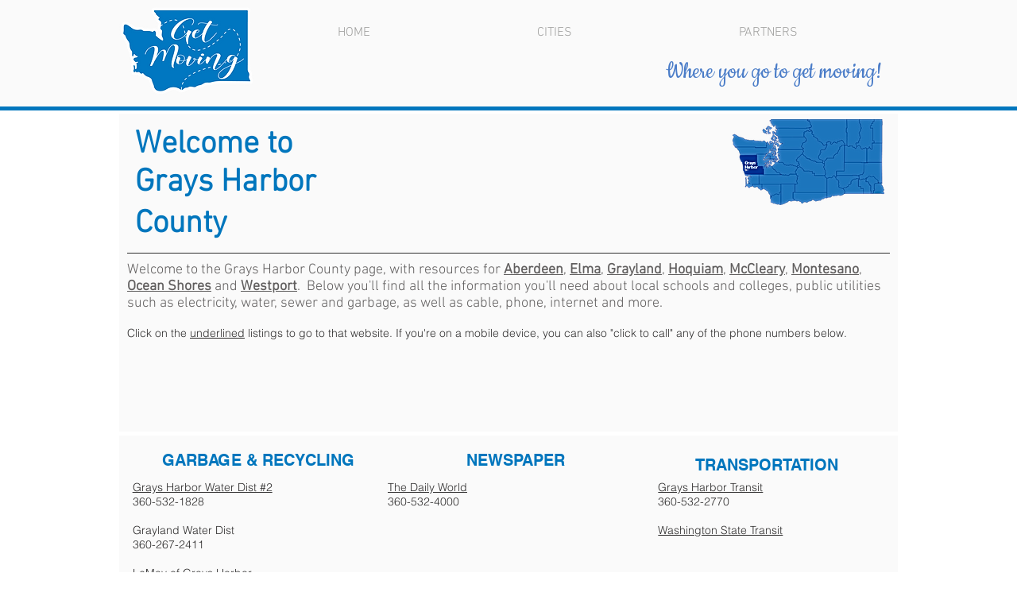

--- FILE ---
content_type: text/html; charset=UTF-8
request_url: https://www.movingwashingtonstate.com/counties/grays-harbor
body_size: 138129
content:
<!DOCTYPE html>
<html lang="en">
<head>
  
  <!-- SEO Tags -->
  <title>Grays Harbor</title>
  <link rel="canonical" href="https://www.movingwashingtonstate.com/counties/grays-harbor"/>
  <meta property="og:title" content="Grays Harbor"/>
  <meta property="og:image" content="https://static.wixstatic.com/media/87746e_6faf41e8042b4aea9bd4a45d552cbb6f~mv2.png/v1/fill/w_353,h_200,al_c/County-GraysHarbor.png"/>
  <meta property="og:image:width" content="353"/>
  <meta property="og:image:height" content="200"/>
  <meta property="og:url" content="https://www.movingwashingtonstate.com/counties/grays-harbor"/>
  <meta property="og:site_name" content="movingwashington"/>
  <meta property="og:type" content="website"/>
  <script type="application/ld+json">{"@context":"https://schema.org/","@type":"ImageObject","height":200,"width":353,"url":"https://static.wixstatic.com/media/87746e_6faf41e8042b4aea9bd4a45d552cbb6f~mv2.png/v1/fill/w_353,h_200,al_c/County-GraysHarbor.png"}</script>
  <script type="application/ld+json">{}</script>
  <meta name="google-site-verification" content="_wpVBQhG9Hp9Ob-AwugIe6FSpWkJkl-q925lFrdaCpc"/>
  <meta name="facebook-domain-verification" content="lcgmwrngsoi48zxot8kvjud8ug5jt2"/>
  <meta name="keywords" content="Moving, move, school district, schools, state, washington"/>
  <meta name="twitter:card" content="summary_large_image"/>
  <meta name="twitter:title" content="Grays Harbor"/>
  <meta name="twitter:image" content="https://static.wixstatic.com/media/87746e_6faf41e8042b4aea9bd4a45d552cbb6f~mv2.png/v1/fill/w_353,h_200,al_c/County-GraysHarbor.png"/><meta name="msvalidate.01" content="BEAF8C94763D601400BF44D1581B9E30" />
<meta name="google-site-verification=36EaUAXVYGdO_DyItrHrJXztVO3DpOBZyXRraCFrRPc" />

  
  <meta charset='utf-8'>
  <meta name="viewport" content="width=device-width, initial-scale=1" id="wixDesktopViewport" />
  <meta http-equiv="X-UA-Compatible" content="IE=edge">
  <meta name="generator" content="Wix.com Website Builder"/>

  <link rel="icon" sizes="192x192" href="https://static.wixstatic.com/media/4797a0_3da5f98f49634d3781b423914c72b685%7Emv2.png/v1/fill/w_192%2Ch_192%2Clg_1%2Cusm_0.66_1.00_0.01/4797a0_3da5f98f49634d3781b423914c72b685%7Emv2.png" type="image/png"/>
  <link rel="shortcut icon" href="https://static.wixstatic.com/media/4797a0_3da5f98f49634d3781b423914c72b685%7Emv2.png/v1/fill/w_192%2Ch_192%2Clg_1%2Cusm_0.66_1.00_0.01/4797a0_3da5f98f49634d3781b423914c72b685%7Emv2.png" type="image/png"/>
  <link rel="apple-touch-icon" href="https://static.wixstatic.com/media/4797a0_3da5f98f49634d3781b423914c72b685%7Emv2.png/v1/fill/w_180%2Ch_180%2Clg_1%2Cusm_0.66_1.00_0.01/4797a0_3da5f98f49634d3781b423914c72b685%7Emv2.png" type="image/png"/>

  <!-- Safari Pinned Tab Icon -->
  <!-- <link rel="mask-icon" href="https://static.wixstatic.com/media/4797a0_3da5f98f49634d3781b423914c72b685%7Emv2.png/v1/fill/w_192%2Ch_192%2Clg_1%2Cusm_0.66_1.00_0.01/4797a0_3da5f98f49634d3781b423914c72b685%7Emv2.png"> -->

  <!-- Original trials -->
  


  <!-- Segmenter Polyfill -->
  <script>
    if (!window.Intl || !window.Intl.Segmenter) {
      (function() {
        var script = document.createElement('script');
        script.src = 'https://static.parastorage.com/unpkg/@formatjs/intl-segmenter@11.7.10/polyfill.iife.js';
        document.head.appendChild(script);
      })();
    }
  </script>

  <!-- Legacy Polyfills -->
  <script nomodule="" src="https://static.parastorage.com/unpkg/core-js-bundle@3.2.1/minified.js"></script>
  <script nomodule="" src="https://static.parastorage.com/unpkg/focus-within-polyfill@5.0.9/dist/focus-within-polyfill.js"></script>

  <!-- Performance API Polyfills -->
  <script>
  (function () {
    var noop = function noop() {};
    if ("performance" in window === false) {
      window.performance = {};
    }
    window.performance.mark = performance.mark || noop;
    window.performance.measure = performance.measure || noop;
    if ("now" in window.performance === false) {
      var nowOffset = Date.now();
      if (performance.timing && performance.timing.navigationStart) {
        nowOffset = performance.timing.navigationStart;
      }
      window.performance.now = function now() {
        return Date.now() - nowOffset;
      };
    }
  })();
  </script>

  <!-- Globals Definitions -->
  <script>
    (function () {
      var now = Date.now()
      window.initialTimestamps = {
        initialTimestamp: now,
        initialRequestTimestamp: Math.round(performance.timeOrigin ? performance.timeOrigin : now - performance.now())
      }

      window.thunderboltTag = "QA_READY"
      window.thunderboltVersion = "1.16774.0"
    })();
  </script>

  <!-- Essential Viewer Model -->
  <script type="application/json" id="wix-essential-viewer-model">{"fleetConfig":{"fleetName":"thunderbolt-seo-isolated-renderer","type":"GA","code":0},"mode":{"qa":false,"enableTestApi":false,"debug":false,"ssrIndicator":false,"ssrOnly":false,"siteAssetsFallback":"enable","versionIndicator":false},"componentsLibrariesTopology":[{"artifactId":"editor-elements","namespace":"wixui","url":"https:\/\/static.parastorage.com\/services\/editor-elements\/1.14848.0"},{"artifactId":"editor-elements","namespace":"dsgnsys","url":"https:\/\/static.parastorage.com\/services\/editor-elements\/1.14848.0"}],"siteFeaturesConfigs":{"sessionManager":{"isRunningInDifferentSiteContext":false}},"language":{"userLanguage":"en"},"siteAssets":{"clientTopology":{"mediaRootUrl":"https:\/\/static.wixstatic.com","staticMediaUrl":"https:\/\/static.wixstatic.com\/media","moduleRepoUrl":"https:\/\/static.parastorage.com\/unpkg","fileRepoUrl":"https:\/\/static.parastorage.com\/services","viewerAppsUrl":"https:\/\/viewer-apps.parastorage.com","viewerAssetsUrl":"https:\/\/viewer-assets.parastorage.com","siteAssetsUrl":"https:\/\/siteassets.parastorage.com","pageJsonServerUrls":["https:\/\/pages.parastorage.com","https:\/\/staticorigin.wixstatic.com","https:\/\/www.movingwashingtonstate.com","https:\/\/fallback.wix.com\/wix-html-editor-pages-webapp\/page"],"pathOfTBModulesInFileRepoForFallback":"wix-thunderbolt\/dist\/"}},"siteFeatures":["accessibility","appMonitoring","assetsLoader","businessLogger","captcha","clickHandlerRegistrar","codeEmbed","commonConfig","componentsLoader","componentsRegistry","consentPolicy","cyclicTabbing","domSelectors","dynamicPages","environmentWixCodeSdk","environment","locationWixCodeSdk","mpaNavigation","navigationManager","navigationPhases","ooi","pages","panorama","protectedPages","renderer","reporter","routerFetch","router","scrollRestoration","seoWixCodeSdk","seo","sessionManager","siteMembersWixCodeSdk","siteMembers","siteScrollBlocker","siteWixCodeSdk","speculationRules","ssrCache","stores","structureApi","thunderboltInitializer","tpaCommons","tpaWorkerFeature","translations","usedPlatformApis","warmupData","windowMessageRegistrar","windowWixCodeSdk","wixCustomElementComponent","wixEmbedsApi","componentsReact","platform"],"site":{"externalBaseUrl":"https:\/\/www.movingwashingtonstate.com","isSEO":true},"media":{"staticMediaUrl":"https:\/\/static.wixstatic.com\/media","mediaRootUrl":"https:\/\/static.wixstatic.com\/","staticVideoUrl":"https:\/\/video.wixstatic.com\/"},"requestUrl":"https:\/\/www.movingwashingtonstate.com\/counties\/grays-harbor","rollout":{"siteAssetsVersionsRollout":false,"isDACRollout":0,"isTBRollout":false},"commonConfig":{"brand":"wix","host":"VIEWER","bsi":"","consentPolicy":{},"consentPolicyHeader":{},"siteRevision":"2530","renderingFlow":"NONE","language":"en","locale":"en-us"},"interactionSampleRatio":0.01,"dynamicModelUrl":"https:\/\/www.movingwashingtonstate.com\/_api\/v2\/dynamicmodel","accessTokensUrl":"https:\/\/www.movingwashingtonstate.com\/_api\/v1\/access-tokens","isExcludedFromSecurityExperiments":false,"experiments":{"specs.thunderbolt.hardenFetchAndXHR":true,"specs.thunderbolt.securityExperiments":true}}</script>
  <script>window.viewerModel = JSON.parse(document.getElementById('wix-essential-viewer-model').textContent)</script>

  <script>
    window.commonConfig = viewerModel.commonConfig
  </script>

  
  <!-- BEGIN handleAccessTokens bundle -->

  <script data-url="https://static.parastorage.com/services/wix-thunderbolt/dist/handleAccessTokens.inline.4f2f9a53.bundle.min.js">(()=>{"use strict";function e(e){let{context:o,property:r,value:n,enumerable:i=!0}=e,c=e.get,l=e.set;if(!r||void 0===n&&!c&&!l)return new Error("property and value are required");let a=o||globalThis,s=a?.[r],u={};if(void 0!==n)u.value=n;else{if(c){let e=t(c);e&&(u.get=e)}if(l){let e=t(l);e&&(u.set=e)}}let p={...u,enumerable:i||!1,configurable:!1};void 0!==n&&(p.writable=!1);try{Object.defineProperty(a,r,p)}catch(e){return e instanceof TypeError?s:e}return s}function t(e,t){return"function"==typeof e?e:!0===e?.async&&"function"==typeof e.func?t?async function(t){return e.func(t)}:async function(){return e.func()}:"function"==typeof e?.func?e.func:void 0}try{e({property:"strictDefine",value:e})}catch{}try{e({property:"defineStrictObject",value:r})}catch{}try{e({property:"defineStrictMethod",value:n})}catch{}var o=["toString","toLocaleString","valueOf","constructor","prototype"];function r(t){let{context:n,property:c,propertiesToExclude:l=[],skipPrototype:a=!1,hardenPrototypePropertiesToExclude:s=[]}=t;if(!c)return new Error("property is required");let u=(n||globalThis)[c],p={},f=i(n,c);u&&("object"==typeof u||"function"==typeof u)&&Reflect.ownKeys(u).forEach(t=>{if(!l.includes(t)&&!o.includes(t)){let o=i(u,t);if(o&&(o.writable||o.configurable)){let{value:r,get:n,set:i,enumerable:c=!1}=o,l={};void 0!==r?l.value=r:n?l.get=n:i&&(l.set=i);try{let o=e({context:u,property:t,...l,enumerable:c});p[t]=o}catch(e){if(!(e instanceof TypeError))throw e;try{p[t]=o.value||o.get||o.set}catch{}}}}});let d={originalObject:u,originalProperties:p};if(!a&&void 0!==u?.prototype){let e=r({context:u,property:"prototype",propertiesToExclude:s,skipPrototype:!0});e instanceof Error||(d.originalPrototype=e?.originalObject,d.originalPrototypeProperties=e?.originalProperties)}return e({context:n,property:c,value:u,enumerable:f?.enumerable}),d}function n(t,o){let r=(o||globalThis)[t],n=i(o||globalThis,t);return r&&n&&(n.writable||n.configurable)?(Object.freeze(r),e({context:globalThis,property:t,value:r})):r}function i(e,t){if(e&&t)try{return Reflect.getOwnPropertyDescriptor(e,t)}catch{return}}function c(e){if("string"!=typeof e)return e;try{return decodeURIComponent(e).toLowerCase().trim()}catch{return e.toLowerCase().trim()}}function l(e,t){let o="";if("string"==typeof e)o=e.split("=")[0]?.trim()||"";else{if(!e||"string"!=typeof e.name)return!1;o=e.name}return t.has(c(o)||"")}function a(e,t){let o;return o="string"==typeof e?e.split(";").map(e=>e.trim()).filter(e=>e.length>0):e||[],o.filter(e=>!l(e,t))}var s=null;function u(){return null===s&&(s=typeof Document>"u"?void 0:Object.getOwnPropertyDescriptor(Document.prototype,"cookie")),s}function p(t,o){if(!globalThis?.cookieStore)return;let r=globalThis.cookieStore.get.bind(globalThis.cookieStore),n=globalThis.cookieStore.getAll.bind(globalThis.cookieStore),i=globalThis.cookieStore.set.bind(globalThis.cookieStore),c=globalThis.cookieStore.delete.bind(globalThis.cookieStore);return e({context:globalThis.CookieStore.prototype,property:"get",value:async function(e){return l(("string"==typeof e?e:e.name)||"",t)?null:r.call(this,e)},enumerable:!0}),e({context:globalThis.CookieStore.prototype,property:"getAll",value:async function(){return a(await n.apply(this,Array.from(arguments)),t)},enumerable:!0}),e({context:globalThis.CookieStore.prototype,property:"set",value:async function(){let e=Array.from(arguments);if(!l(1===e.length?e[0].name:e[0],t))return i.apply(this,e);o&&console.warn(o)},enumerable:!0}),e({context:globalThis.CookieStore.prototype,property:"delete",value:async function(){let e=Array.from(arguments);if(!l(1===e.length?e[0].name:e[0],t))return c.apply(this,e)},enumerable:!0}),e({context:globalThis.cookieStore,property:"prototype",value:globalThis.CookieStore.prototype,enumerable:!1}),e({context:globalThis,property:"cookieStore",value:globalThis.cookieStore,enumerable:!0}),{get:r,getAll:n,set:i,delete:c}}var f=["TextEncoder","TextDecoder","XMLHttpRequestEventTarget","EventTarget","URL","JSON","Reflect","Object","Array","Map","Set","WeakMap","WeakSet","Promise","Symbol","Error"],d=["addEventListener","removeEventListener","dispatchEvent","encodeURI","encodeURIComponent","decodeURI","decodeURIComponent"];const y=(e,t)=>{try{const o=t?t.get.call(document):document.cookie;return o.split(";").map(e=>e.trim()).filter(t=>t?.startsWith(e))[0]?.split("=")[1]}catch(e){return""}},g=(e="",t="",o="/")=>`${e}=; ${t?`domain=${t};`:""} max-age=0; path=${o}; expires=Thu, 01 Jan 1970 00:00:01 GMT`;function m(){(function(){if("undefined"!=typeof window){const e=performance.getEntriesByType("navigation")[0];return"back_forward"===(e?.type||"")}return!1})()&&function(){const{counter:e}=function(){const e=b("getItem");if(e){const[t,o]=e.split("-"),r=o?parseInt(o,10):0;if(r>=3){const e=t?Number(t):0;if(Date.now()-e>6e4)return{counter:0}}return{counter:r}}return{counter:0}}();e<3?(!function(e=1){b("setItem",`${Date.now()}-${e}`)}(e+1),window.location.reload()):console.error("ATS: Max reload attempts reached")}()}function b(e,t){try{return sessionStorage[e]("reload",t||"")}catch(e){console.error("ATS: Error calling sessionStorage:",e)}}const h="client-session-bind",v="sec-fetch-unsupported",{experiments:w}=window.viewerModel,T=[h,"client-binding",v,"svSession","smSession","server-session-bind","wixSession2","wixSession3"].map(e=>e.toLowerCase()),{cookie:S}=function(t,o){let r=new Set(t);return e({context:document,property:"cookie",set:{func:e=>function(e,t,o,r){let n=u(),i=c(t.split(";")[0]||"")||"";[...o].every(e=>!i.startsWith(e.toLowerCase()))&&n?.set?n.set.call(e,t):r&&console.warn(r)}(document,e,r,o)},get:{func:()=>function(e,t){let o=u();if(!o?.get)throw new Error("Cookie descriptor or getter not available");return a(o.get.call(e),t).join("; ")}(document,r)},enumerable:!0}),{cookieStore:p(r,o),cookie:u()}}(T),k="tbReady",x="security_overrideGlobals",{experiments:E,siteFeaturesConfigs:C,accessTokensUrl:P}=window.viewerModel,R=P,M={},O=(()=>{const e=y(h,S);if(w["specs.thunderbolt.browserCacheReload"]){y(v,S)||e?b("removeItem"):m()}return(()=>{const e=g(h),t=g(h,location.hostname);S.set.call(document,e),S.set.call(document,t)})(),e})();O&&(M["client-binding"]=O);const D=fetch;addEventListener(k,function e(t){const{logger:o}=t.detail;try{window.tb.init({fetch:D,fetchHeaders:M})}catch(e){const t=new Error("TB003");o.meter(`${x}_${t.message}`,{paramsOverrides:{errorType:x,eventString:t.message}}),window?.viewerModel?.mode.debug&&console.error(e)}finally{removeEventListener(k,e)}}),E["specs.thunderbolt.hardenFetchAndXHR"]||(window.fetchDynamicModel=()=>C.sessionManager.isRunningInDifferentSiteContext?Promise.resolve({}):fetch(R,{credentials:"same-origin",headers:M}).then(function(e){if(!e.ok)throw new Error(`[${e.status}]${e.statusText}`);return e.json()}),window.dynamicModelPromise=window.fetchDynamicModel())})();
//# sourceMappingURL=https://static.parastorage.com/services/wix-thunderbolt/dist/handleAccessTokens.inline.4f2f9a53.bundle.min.js.map</script>

<!-- END handleAccessTokens bundle -->

<!-- BEGIN overrideGlobals bundle -->

<script data-url="https://static.parastorage.com/services/wix-thunderbolt/dist/overrideGlobals.inline.ec13bfcf.bundle.min.js">(()=>{"use strict";function e(e){let{context:r,property:o,value:n,enumerable:i=!0}=e,c=e.get,a=e.set;if(!o||void 0===n&&!c&&!a)return new Error("property and value are required");let l=r||globalThis,u=l?.[o],s={};if(void 0!==n)s.value=n;else{if(c){let e=t(c);e&&(s.get=e)}if(a){let e=t(a);e&&(s.set=e)}}let p={...s,enumerable:i||!1,configurable:!1};void 0!==n&&(p.writable=!1);try{Object.defineProperty(l,o,p)}catch(e){return e instanceof TypeError?u:e}return u}function t(e,t){return"function"==typeof e?e:!0===e?.async&&"function"==typeof e.func?t?async function(t){return e.func(t)}:async function(){return e.func()}:"function"==typeof e?.func?e.func:void 0}try{e({property:"strictDefine",value:e})}catch{}try{e({property:"defineStrictObject",value:o})}catch{}try{e({property:"defineStrictMethod",value:n})}catch{}var r=["toString","toLocaleString","valueOf","constructor","prototype"];function o(t){let{context:n,property:c,propertiesToExclude:a=[],skipPrototype:l=!1,hardenPrototypePropertiesToExclude:u=[]}=t;if(!c)return new Error("property is required");let s=(n||globalThis)[c],p={},f=i(n,c);s&&("object"==typeof s||"function"==typeof s)&&Reflect.ownKeys(s).forEach(t=>{if(!a.includes(t)&&!r.includes(t)){let r=i(s,t);if(r&&(r.writable||r.configurable)){let{value:o,get:n,set:i,enumerable:c=!1}=r,a={};void 0!==o?a.value=o:n?a.get=n:i&&(a.set=i);try{let r=e({context:s,property:t,...a,enumerable:c});p[t]=r}catch(e){if(!(e instanceof TypeError))throw e;try{p[t]=r.value||r.get||r.set}catch{}}}}});let d={originalObject:s,originalProperties:p};if(!l&&void 0!==s?.prototype){let e=o({context:s,property:"prototype",propertiesToExclude:u,skipPrototype:!0});e instanceof Error||(d.originalPrototype=e?.originalObject,d.originalPrototypeProperties=e?.originalProperties)}return e({context:n,property:c,value:s,enumerable:f?.enumerable}),d}function n(t,r){let o=(r||globalThis)[t],n=i(r||globalThis,t);return o&&n&&(n.writable||n.configurable)?(Object.freeze(o),e({context:globalThis,property:t,value:o})):o}function i(e,t){if(e&&t)try{return Reflect.getOwnPropertyDescriptor(e,t)}catch{return}}function c(e){if("string"!=typeof e)return e;try{return decodeURIComponent(e).toLowerCase().trim()}catch{return e.toLowerCase().trim()}}function a(e,t){return e instanceof Headers?e.forEach((r,o)=>{l(o,t)||e.delete(o)}):Object.keys(e).forEach(r=>{l(r,t)||delete e[r]}),e}function l(e,t){return!t.has(c(e)||"")}function u(e,t){let r=!0,o=function(e){let t,r;if(globalThis.Request&&e instanceof Request)t=e.url;else{if("function"!=typeof e?.toString)throw new Error("Unsupported type for url");t=e.toString()}try{return new URL(t).pathname}catch{return r=t.replace(/#.+/gi,"").split("?").shift(),r.startsWith("/")?r:`/${r}`}}(e),n=c(o);return n&&t.some(e=>n.includes(e))&&(r=!1),r}function s(t,r,o){let n=fetch,i=XMLHttpRequest,c=new Set(r);function s(){let e=new i,r=e.open,n=e.setRequestHeader;return e.open=function(){let n=Array.from(arguments),i=n[1];if(n.length<2||u(i,t))return r.apply(e,n);throw new Error(o||`Request not allowed for path ${i}`)},e.setRequestHeader=function(t,r){l(decodeURIComponent(t),c)&&n.call(e,t,r)},e}return e({property:"fetch",value:function(){let e=function(e,t){return globalThis.Request&&e[0]instanceof Request&&e[0]?.headers?a(e[0].headers,t):e[1]?.headers&&a(e[1].headers,t),e}(arguments,c);return u(arguments[0],t)?n.apply(globalThis,Array.from(e)):new Promise((e,t)=>{t(new Error(o||`Request not allowed for path ${arguments[0]}`))})},enumerable:!0}),e({property:"XMLHttpRequest",value:s,enumerable:!0}),Object.keys(i).forEach(e=>{s[e]=i[e]}),{fetch:n,XMLHttpRequest:i}}var p=["TextEncoder","TextDecoder","XMLHttpRequestEventTarget","EventTarget","URL","JSON","Reflect","Object","Array","Map","Set","WeakMap","WeakSet","Promise","Symbol","Error"],f=["addEventListener","removeEventListener","dispatchEvent","encodeURI","encodeURIComponent","decodeURI","decodeURIComponent"];const d=function(){let t=globalThis.open,r=document.open;function o(e,r,o){let n="string"!=typeof e,i=t.call(window,e,r,o);return n||e&&function(e){return e.startsWith("//")&&/(?:[a-z0-9](?:[a-z0-9-]{0,61}[a-z0-9])?\.)+[a-z0-9][a-z0-9-]{0,61}[a-z0-9]/g.test(`${location.protocol}:${e}`)&&(e=`${location.protocol}${e}`),!e.startsWith("http")||new URL(e).hostname===location.hostname}(e)?{}:i}return e({property:"open",value:o,context:globalThis,enumerable:!0}),e({property:"open",value:function(e,t,n){return e?o(e,t,n):r.call(document,e||"",t||"",n||"")},context:document,enumerable:!0}),{open:t,documentOpen:r}},y=function(){let t=document.createElement,r=Element.prototype.setAttribute,o=Element.prototype.setAttributeNS;return e({property:"createElement",context:document,value:function(n,i){let a=t.call(document,n,i);if("iframe"===c(n)){e({property:"srcdoc",context:a,get:()=>"",set:()=>{console.warn("`srcdoc` is not allowed in iframe elements.")}});let t=function(e,t){"srcdoc"!==e.toLowerCase()?r.call(a,e,t):console.warn("`srcdoc` attribute is not allowed to be set.")},n=function(e,t,r){"srcdoc"!==t.toLowerCase()?o.call(a,e,t,r):console.warn("`srcdoc` attribute is not allowed to be set.")};a.setAttribute=t,a.setAttributeNS=n}return a},enumerable:!0}),{createElement:t,setAttribute:r,setAttributeNS:o}},m=["client-binding"],b=["/_api/v1/access-tokens","/_api/v2/dynamicmodel","/_api/one-app-session-web/v3/businesses"],h=function(){let t=setTimeout,r=setInterval;return o("setTimeout",0,globalThis),o("setInterval",0,globalThis),{setTimeout:t,setInterval:r};function o(t,r,o){let n=o||globalThis,i=n[t];if(!i||"function"!=typeof i)throw new Error(`Function ${t} not found or is not a function`);e({property:t,value:function(){let e=Array.from(arguments);if("string"!=typeof e[r])return i.apply(n,e);console.warn(`Calling ${t} with a String Argument at index ${r} is not allowed`)},context:o,enumerable:!0})}},v=function(){if(navigator&&"serviceWorker"in navigator){let t=navigator.serviceWorker.register;return e({context:navigator.serviceWorker,property:"register",value:function(){console.log("Service worker registration is not allowed")},enumerable:!0}),{register:t}}return{}};performance.mark("overrideGlobals started");const{isExcludedFromSecurityExperiments:g,experiments:w}=window.viewerModel,E=!g&&w["specs.thunderbolt.securityExperiments"];try{d(),E&&y(),w["specs.thunderbolt.hardenFetchAndXHR"]&&E&&s(b,m),v(),(e=>{let t=[],r=[];r=r.concat(["TextEncoder","TextDecoder"]),e&&(r=r.concat(["XMLHttpRequestEventTarget","EventTarget"])),r=r.concat(["URL","JSON"]),e&&(t=t.concat(["addEventListener","removeEventListener"])),t=t.concat(["encodeURI","encodeURIComponent","decodeURI","decodeURIComponent"]),r=r.concat(["String","Number"]),e&&r.push("Object"),r=r.concat(["Reflect"]),t.forEach(e=>{n(e),["addEventListener","removeEventListener"].includes(e)&&n(e,document)}),r.forEach(e=>{o({property:e})})})(E),E&&h()}catch(e){window?.viewerModel?.mode.debug&&console.error(e);const t=new Error("TB006");window.fedops?.reportError(t,"security_overrideGlobals"),window.Sentry?window.Sentry.captureException(t):globalThis.defineStrictProperty("sentryBuffer",[t],window,!1)}performance.mark("overrideGlobals ended")})();
//# sourceMappingURL=https://static.parastorage.com/services/wix-thunderbolt/dist/overrideGlobals.inline.ec13bfcf.bundle.min.js.map</script>

<!-- END overrideGlobals bundle -->


  
  <script>
    window.commonConfig = viewerModel.commonConfig

	
  </script>

  <!-- Initial CSS -->
  <style data-url="https://static.parastorage.com/services/wix-thunderbolt/dist/main.347af09f.min.css">@keyframes slide-horizontal-new{0%{transform:translateX(100%)}}@keyframes slide-horizontal-old{80%{opacity:1}to{opacity:0;transform:translateX(-100%)}}@keyframes slide-vertical-new{0%{transform:translateY(-100%)}}@keyframes slide-vertical-old{80%{opacity:1}to{opacity:0;transform:translateY(100%)}}@keyframes out-in-new{0%{opacity:0}}@keyframes out-in-old{to{opacity:0}}:root:active-view-transition{view-transition-name:none}::view-transition{pointer-events:none}:root:active-view-transition::view-transition-new(page-group),:root:active-view-transition::view-transition-old(page-group){animation-duration:.6s;cursor:wait;pointer-events:all}:root:active-view-transition-type(SlideHorizontal)::view-transition-old(page-group){animation:slide-horizontal-old .6s cubic-bezier(.83,0,.17,1) forwards;mix-blend-mode:normal}:root:active-view-transition-type(SlideHorizontal)::view-transition-new(page-group){animation:slide-horizontal-new .6s cubic-bezier(.83,0,.17,1) backwards;mix-blend-mode:normal}:root:active-view-transition-type(SlideVertical)::view-transition-old(page-group){animation:slide-vertical-old .6s cubic-bezier(.83,0,.17,1) forwards;mix-blend-mode:normal}:root:active-view-transition-type(SlideVertical)::view-transition-new(page-group){animation:slide-vertical-new .6s cubic-bezier(.83,0,.17,1) backwards;mix-blend-mode:normal}:root:active-view-transition-type(OutIn)::view-transition-old(page-group){animation:out-in-old .35s cubic-bezier(.22,1,.36,1) forwards}:root:active-view-transition-type(OutIn)::view-transition-new(page-group){animation:out-in-new .35s cubic-bezier(.64,0,.78,0) .35s backwards}@media(prefers-reduced-motion:reduce){::view-transition-group(*),::view-transition-new(*),::view-transition-old(*){animation:none!important}}body,html{background:transparent;border:0;margin:0;outline:0;padding:0;vertical-align:baseline}body{--scrollbar-width:0px;font-family:Arial,Helvetica,sans-serif;font-size:10px}body,html{height:100%}body{overflow-x:auto;overflow-y:scroll}body:not(.responsive) #site-root{min-width:var(--site-width);width:100%}body:not([data-js-loaded]) [data-hide-prejs]{visibility:hidden}interact-element{display:contents}#SITE_CONTAINER{position:relative}:root{--one-unit:1vw;--section-max-width:9999px;--spx-stopper-max:9999px;--spx-stopper-min:0px;--browser-zoom:1}@supports(-webkit-appearance:none) and (stroke-color:transparent){:root{--safari-sticky-fix:opacity;--experimental-safari-sticky-fix:translateZ(0)}}@supports(container-type:inline-size){:root{--one-unit:1cqw}}[id^=oldHoverBox-]{mix-blend-mode:plus-lighter;transition:opacity .5s ease,visibility .5s ease}[data-mesh-id$=inlineContent-gridContainer]:has(>[id^=oldHoverBox-]){isolation:isolate}</style>
<style data-url="https://static.parastorage.com/services/wix-thunderbolt/dist/main.renderer.9cb0985f.min.css">a,abbr,acronym,address,applet,b,big,blockquote,button,caption,center,cite,code,dd,del,dfn,div,dl,dt,em,fieldset,font,footer,form,h1,h2,h3,h4,h5,h6,header,i,iframe,img,ins,kbd,label,legend,li,nav,object,ol,p,pre,q,s,samp,section,small,span,strike,strong,sub,sup,table,tbody,td,tfoot,th,thead,title,tr,tt,u,ul,var{background:transparent;border:0;margin:0;outline:0;padding:0;vertical-align:baseline}input,select,textarea{box-sizing:border-box;font-family:Helvetica,Arial,sans-serif}ol,ul{list-style:none}blockquote,q{quotes:none}ins{text-decoration:none}del{text-decoration:line-through}table{border-collapse:collapse;border-spacing:0}a{cursor:pointer;text-decoration:none}.testStyles{overflow-y:hidden}.reset-button{-webkit-appearance:none;background:none;border:0;color:inherit;font:inherit;line-height:normal;outline:0;overflow:visible;padding:0;-webkit-user-select:none;-moz-user-select:none;-ms-user-select:none}:focus{outline:none}body.device-mobile-optimized:not(.disable-site-overflow){overflow-x:hidden;overflow-y:scroll}body.device-mobile-optimized:not(.responsive) #SITE_CONTAINER{margin-left:auto;margin-right:auto;overflow-x:visible;position:relative;width:320px}body.device-mobile-optimized:not(.responsive):not(.blockSiteScrolling) #SITE_CONTAINER{margin-top:0}body.device-mobile-optimized>*{max-width:100%!important}body.device-mobile-optimized #site-root{overflow-x:hidden;overflow-y:hidden}@supports(overflow:clip){body.device-mobile-optimized #site-root{overflow-x:clip;overflow-y:clip}}body.device-mobile-non-optimized #SITE_CONTAINER #site-root{overflow-x:clip;overflow-y:clip}body.device-mobile-non-optimized.fullScreenMode{background-color:#5f6360}body.device-mobile-non-optimized.fullScreenMode #MOBILE_ACTIONS_MENU,body.device-mobile-non-optimized.fullScreenMode #SITE_BACKGROUND,body.device-mobile-non-optimized.fullScreenMode #site-root,body.fullScreenMode #WIX_ADS{visibility:hidden}body.fullScreenMode{overflow-x:hidden!important;overflow-y:hidden!important}body.fullScreenMode.device-mobile-optimized #TINY_MENU{opacity:0;pointer-events:none}body.fullScreenMode-scrollable.device-mobile-optimized{overflow-x:hidden!important;overflow-y:auto!important}body.fullScreenMode-scrollable.device-mobile-optimized #masterPage,body.fullScreenMode-scrollable.device-mobile-optimized #site-root{overflow-x:hidden!important;overflow-y:hidden!important}body.fullScreenMode-scrollable.device-mobile-optimized #SITE_BACKGROUND,body.fullScreenMode-scrollable.device-mobile-optimized #masterPage{height:auto!important}body.fullScreenMode-scrollable.device-mobile-optimized #masterPage.mesh-layout{height:0!important}body.blockSiteScrolling,body.siteScrollingBlocked{position:fixed;width:100%}body.blockSiteScrolling #SITE_CONTAINER{margin-top:calc(var(--blocked-site-scroll-margin-top)*-1)}#site-root{margin:0 auto;min-height:100%;position:relative;top:var(--wix-ads-height)}#site-root img:not([src]){visibility:hidden}#site-root svg img:not([src]){visibility:visible}.auto-generated-link{color:inherit}#SCROLL_TO_BOTTOM,#SCROLL_TO_TOP{height:0}.has-click-trigger{cursor:pointer}.fullScreenOverlay{bottom:0;display:flex;justify-content:center;left:0;overflow-y:hidden;position:fixed;right:0;top:-60px;z-index:1005}.fullScreenOverlay>.fullScreenOverlayContent{bottom:0;left:0;margin:0 auto;overflow:hidden;position:absolute;right:0;top:60px;transform:translateZ(0)}[data-mesh-id$=centeredContent],[data-mesh-id$=form],[data-mesh-id$=inlineContent]{pointer-events:none;position:relative}[data-mesh-id$=-gridWrapper],[data-mesh-id$=-rotated-wrapper]{pointer-events:none}[data-mesh-id$=-gridContainer]>*,[data-mesh-id$=-rotated-wrapper]>*,[data-mesh-id$=inlineContent]>:not([data-mesh-id$=-gridContainer]){pointer-events:auto}.device-mobile-optimized #masterPage.mesh-layout #SOSP_CONTAINER_CUSTOM_ID{grid-area:2/1/3/2;-ms-grid-row:2;position:relative}#masterPage.mesh-layout{-ms-grid-rows:max-content max-content min-content max-content;-ms-grid-columns:100%;align-items:start;display:-ms-grid;display:grid;grid-template-columns:100%;grid-template-rows:max-content max-content min-content max-content;justify-content:stretch}#masterPage.mesh-layout #PAGES_CONTAINER,#masterPage.mesh-layout #SITE_FOOTER-placeholder,#masterPage.mesh-layout #SITE_FOOTER_WRAPPER,#masterPage.mesh-layout #SITE_HEADER-placeholder,#masterPage.mesh-layout #SITE_HEADER_WRAPPER,#masterPage.mesh-layout #SOSP_CONTAINER_CUSTOM_ID[data-state~=mobileView],#masterPage.mesh-layout #soapAfterPagesContainer,#masterPage.mesh-layout #soapBeforePagesContainer{-ms-grid-row-align:start;-ms-grid-column-align:start;-ms-grid-column:1}#masterPage.mesh-layout #SITE_HEADER-placeholder,#masterPage.mesh-layout #SITE_HEADER_WRAPPER{grid-area:1/1/2/2;-ms-grid-row:1}#masterPage.mesh-layout #PAGES_CONTAINER,#masterPage.mesh-layout #soapAfterPagesContainer,#masterPage.mesh-layout #soapBeforePagesContainer{grid-area:3/1/4/2;-ms-grid-row:3}#masterPage.mesh-layout #soapAfterPagesContainer,#masterPage.mesh-layout #soapBeforePagesContainer{width:100%}#masterPage.mesh-layout #PAGES_CONTAINER{align-self:stretch}#masterPage.mesh-layout main#PAGES_CONTAINER{display:block}#masterPage.mesh-layout #SITE_FOOTER-placeholder,#masterPage.mesh-layout #SITE_FOOTER_WRAPPER{grid-area:4/1/5/2;-ms-grid-row:4}#masterPage.mesh-layout #SITE_PAGES,#masterPage.mesh-layout [data-mesh-id=PAGES_CONTAINERcenteredContent],#masterPage.mesh-layout [data-mesh-id=PAGES_CONTAINERinlineContent]{height:100%}#masterPage.mesh-layout.desktop>*{width:100%}#masterPage.mesh-layout #PAGES_CONTAINER,#masterPage.mesh-layout #SITE_FOOTER,#masterPage.mesh-layout #SITE_FOOTER_WRAPPER,#masterPage.mesh-layout #SITE_HEADER,#masterPage.mesh-layout #SITE_HEADER_WRAPPER,#masterPage.mesh-layout #SITE_PAGES,#masterPage.mesh-layout #masterPageinlineContent{position:relative}#masterPage.mesh-layout #SITE_HEADER{grid-area:1/1/2/2}#masterPage.mesh-layout #SITE_FOOTER{grid-area:4/1/5/2}#masterPage.mesh-layout.overflow-x-clip #SITE_FOOTER,#masterPage.mesh-layout.overflow-x-clip #SITE_HEADER{overflow-x:clip}[data-z-counter]{z-index:0}[data-z-counter="0"]{z-index:auto}.wixSiteProperties{-webkit-font-smoothing:antialiased;-moz-osx-font-smoothing:grayscale}:root{--wst-button-color-fill-primary:rgb(var(--color_48));--wst-button-color-border-primary:rgb(var(--color_49));--wst-button-color-text-primary:rgb(var(--color_50));--wst-button-color-fill-primary-hover:rgb(var(--color_51));--wst-button-color-border-primary-hover:rgb(var(--color_52));--wst-button-color-text-primary-hover:rgb(var(--color_53));--wst-button-color-fill-primary-disabled:rgb(var(--color_54));--wst-button-color-border-primary-disabled:rgb(var(--color_55));--wst-button-color-text-primary-disabled:rgb(var(--color_56));--wst-button-color-fill-secondary:rgb(var(--color_57));--wst-button-color-border-secondary:rgb(var(--color_58));--wst-button-color-text-secondary:rgb(var(--color_59));--wst-button-color-fill-secondary-hover:rgb(var(--color_60));--wst-button-color-border-secondary-hover:rgb(var(--color_61));--wst-button-color-text-secondary-hover:rgb(var(--color_62));--wst-button-color-fill-secondary-disabled:rgb(var(--color_63));--wst-button-color-border-secondary-disabled:rgb(var(--color_64));--wst-button-color-text-secondary-disabled:rgb(var(--color_65));--wst-color-fill-base-1:rgb(var(--color_36));--wst-color-fill-base-2:rgb(var(--color_37));--wst-color-fill-base-shade-1:rgb(var(--color_38));--wst-color-fill-base-shade-2:rgb(var(--color_39));--wst-color-fill-base-shade-3:rgb(var(--color_40));--wst-color-fill-accent-1:rgb(var(--color_41));--wst-color-fill-accent-2:rgb(var(--color_42));--wst-color-fill-accent-3:rgb(var(--color_43));--wst-color-fill-accent-4:rgb(var(--color_44));--wst-color-fill-background-primary:rgb(var(--color_11));--wst-color-fill-background-secondary:rgb(var(--color_12));--wst-color-text-primary:rgb(var(--color_15));--wst-color-text-secondary:rgb(var(--color_14));--wst-color-action:rgb(var(--color_18));--wst-color-disabled:rgb(var(--color_39));--wst-color-title:rgb(var(--color_45));--wst-color-subtitle:rgb(var(--color_46));--wst-color-line:rgb(var(--color_47));--wst-font-style-h2:var(--font_2);--wst-font-style-h3:var(--font_3);--wst-font-style-h4:var(--font_4);--wst-font-style-h5:var(--font_5);--wst-font-style-h6:var(--font_6);--wst-font-style-body-large:var(--font_7);--wst-font-style-body-medium:var(--font_8);--wst-font-style-body-small:var(--font_9);--wst-font-style-body-x-small:var(--font_10);--wst-color-custom-1:rgb(var(--color_13));--wst-color-custom-2:rgb(var(--color_16));--wst-color-custom-3:rgb(var(--color_17));--wst-color-custom-4:rgb(var(--color_19));--wst-color-custom-5:rgb(var(--color_20));--wst-color-custom-6:rgb(var(--color_21));--wst-color-custom-7:rgb(var(--color_22));--wst-color-custom-8:rgb(var(--color_23));--wst-color-custom-9:rgb(var(--color_24));--wst-color-custom-10:rgb(var(--color_25));--wst-color-custom-11:rgb(var(--color_26));--wst-color-custom-12:rgb(var(--color_27));--wst-color-custom-13:rgb(var(--color_28));--wst-color-custom-14:rgb(var(--color_29));--wst-color-custom-15:rgb(var(--color_30));--wst-color-custom-16:rgb(var(--color_31));--wst-color-custom-17:rgb(var(--color_32));--wst-color-custom-18:rgb(var(--color_33));--wst-color-custom-19:rgb(var(--color_34));--wst-color-custom-20:rgb(var(--color_35))}.wix-presets-wrapper{display:contents}</style>

  <meta name="format-detection" content="telephone=no">
  <meta name="skype_toolbar" content="skype_toolbar_parser_compatible">
  
  

  

  
      <!--pageHtmlEmbeds.head start-->
      <script type="wix/htmlEmbeds" id="pageHtmlEmbeds.head start"></script>
    
      <script>
function registerListener() {
  window.wixDevelopersAnalytics.register(
    'cf06bdf3-5bab-4f20-b165-97fb723dac6a',
    (eventName, eventParams, options) => {
      const a = 1
      const XSRFToken = getXSRFTokenFromCookie()
      fetch(
        `${window.location.origin}/_serverless/analytics-reporter/facebook/event`,
        {
          method: 'POST',
          headers: {
            'Content-Type': 'application/json',
            'X-XSRF-TOKEN': XSRFToken,
          },
          body: JSON.stringify({ eventName, data: eventParams }),
        },
      );
    },
  );
  function getXSRFTokenFromCookie() {
    var match = document.cookie.match(new RegExp("XSRF-TOKEN=(.+?);"));
    return match ? match[1] : "";
  }
}
window.wixDevelopersAnalytics
  ? registerListener()
  : window.addEventListener('wixDevelopersAnalyticsReady', registerListener);
</script>

    
      <script type="wix/htmlEmbeds" id="pageHtmlEmbeds.head end"></script>
      <!--pageHtmlEmbeds.head end-->
  

  <!-- head performance data start -->
  
  <!-- head performance data end -->
  

    


    
<style data-href="https://static.parastorage.com/services/editor-elements-library/dist/thunderbolt/rb_wixui.thunderbolt_bootstrap-responsive.5018a9e9.min.css">._pfxlW{clip-path:inset(50%);height:24px;position:absolute;width:24px}._pfxlW:active,._pfxlW:focus{clip-path:unset;right:0;top:50%;transform:translateY(-50%)}._pfxlW.RG3k61{transform:translateY(-50%) rotate(180deg)}.r4OX7l,.xTjc1A{box-sizing:border-box;height:100%;overflow:visible;position:relative;width:auto}.r4OX7l[data-state~=header] a,.r4OX7l[data-state~=header] div,[data-state~=header].xTjc1A a,[data-state~=header].xTjc1A div{cursor:default!important}.r4OX7l .UiHgGh,.xTjc1A .UiHgGh{display:inline-block;height:100%;width:100%}.xTjc1A{--display:inline-block;cursor:pointer;display:var(--display);font:var(--fnt,var(--font_1))}.xTjc1A .yRj2ms{padding:0 var(--pad,5px)}.xTjc1A .JS76Uv{color:rgb(var(--txt,var(--color_15,color_15)));display:inline-block;padding:0 10px;transition:var(--trans,color .4s ease 0s)}.xTjc1A[data-state~=drop]{display:block;width:100%}.xTjc1A[data-state~=drop] .JS76Uv{padding:0 .5em}.xTjc1A[data-state~=link]:hover .JS76Uv,.xTjc1A[data-state~=over] .JS76Uv{color:rgb(var(--txth,var(--color_14,color_14)));transition:var(--trans,color .4s ease 0s)}.xTjc1A[data-state~=selected] .JS76Uv{color:rgb(var(--txts,var(--color_14,color_14)));transition:var(--trans,color .4s ease 0s)}.NHM1d1{overflow-x:hidden}.NHM1d1 .R_TAzU{display:flex;flex-direction:column;height:100%;width:100%}.NHM1d1 .R_TAzU .aOF1ks{flex:1}.NHM1d1 .R_TAzU .y7qwii{height:calc(100% - (var(--menuTotalBordersY, 0px)));overflow:visible;white-space:nowrap;width:calc(100% - (var(--menuTotalBordersX, 0px)))}.NHM1d1 .R_TAzU .y7qwii .Tg1gOB,.NHM1d1 .R_TAzU .y7qwii .p90CkU{direction:var(--menu-direction);display:inline-block;text-align:var(--menu-align,var(--align))}.NHM1d1 .R_TAzU .y7qwii .mvZ3NH{display:block;width:100%}.NHM1d1 .h3jCPd{direction:var(--submenus-direction);display:block;opacity:1;text-align:var(--submenus-align,var(--align));z-index:99999}.NHM1d1 .h3jCPd .wkJ2fp{display:inherit;overflow:visible;visibility:inherit;white-space:nowrap;width:auto}.NHM1d1 .h3jCPd.DlGBN0{transition:visibility;transition-delay:.2s;visibility:visible}.NHM1d1 .h3jCPd .p90CkU{display:inline-block}.NHM1d1 .vh74Xw{display:none}.XwCBRN>nav{bottom:0;left:0;right:0;top:0}.XwCBRN .h3jCPd,.XwCBRN .y7qwii,.XwCBRN>nav{position:absolute}.XwCBRN .h3jCPd{margin-top:7px;visibility:hidden}.XwCBRN .h3jCPd[data-dropMode=dropUp]{margin-bottom:7px;margin-top:0}.XwCBRN .wkJ2fp{background-color:rgba(var(--bgDrop,var(--color_11,color_11)),var(--alpha-bgDrop,1));border-radius:var(--rd,0);box-shadow:var(--shd,0 1px 4px rgba(0,0,0,.6))}.P0dCOY .PJ4KCX{background-color:rgba(var(--bg,var(--color_11,color_11)),var(--alpha-bg,1));bottom:0;left:0;overflow:hidden;position:absolute;right:0;top:0}.xpmKd_{border-radius:var(--overflow-wrapper-border-radius)}</style>
<style data-href="https://static.parastorage.com/services/editor-elements-library/dist/thunderbolt/rb_wixui.thunderbolt_bootstrap.a1b00b19.min.css">.cwL6XW{cursor:pointer}.sNF2R0{opacity:0}.hLoBV3{transition:opacity var(--transition-duration) cubic-bezier(.37,0,.63,1)}.Rdf41z,.hLoBV3{opacity:1}.ftlZWo{transition:opacity var(--transition-duration) cubic-bezier(.37,0,.63,1)}.ATGlOr,.ftlZWo{opacity:0}.KQSXD0{transition:opacity var(--transition-duration) cubic-bezier(.64,0,.78,0)}.KQSXD0,.pagQKE{opacity:1}._6zG5H{opacity:0;transition:opacity var(--transition-duration) cubic-bezier(.22,1,.36,1)}.BB49uC{transform:translateX(100%)}.j9xE1V{transition:transform var(--transition-duration) cubic-bezier(.87,0,.13,1)}.ICs7Rs,.j9xE1V{transform:translateX(0)}.DxijZJ{transition:transform var(--transition-duration) cubic-bezier(.87,0,.13,1)}.B5kjYq,.DxijZJ{transform:translateX(-100%)}.cJijIV{transition:transform var(--transition-duration) cubic-bezier(.87,0,.13,1)}.cJijIV,.hOxaWM{transform:translateX(0)}.T9p3fN{transform:translateX(100%);transition:transform var(--transition-duration) cubic-bezier(.87,0,.13,1)}.qDxYJm{transform:translateY(100%)}.aA9V0P{transition:transform var(--transition-duration) cubic-bezier(.87,0,.13,1)}.YPXPAS,.aA9V0P{transform:translateY(0)}.Xf2zsA{transition:transform var(--transition-duration) cubic-bezier(.87,0,.13,1)}.Xf2zsA,.y7Kt7s{transform:translateY(-100%)}.EeUgMu{transition:transform var(--transition-duration) cubic-bezier(.87,0,.13,1)}.EeUgMu,.fdHrtm{transform:translateY(0)}.WIFaG4{transform:translateY(100%);transition:transform var(--transition-duration) cubic-bezier(.87,0,.13,1)}body:not(.responsive) .JsJXaX{overflow-x:clip}:root:active-view-transition .JsJXaX{view-transition-name:page-group}.AnQkDU{display:grid;grid-template-columns:1fr;grid-template-rows:1fr;height:100%}.AnQkDU>div{align-self:stretch!important;grid-area:1/1/2/2;justify-self:stretch!important}.StylableButton2545352419__root{-archetype:box;border:none;box-sizing:border-box;cursor:pointer;display:block;height:100%;min-height:10px;min-width:10px;padding:0;touch-action:manipulation;width:100%}.StylableButton2545352419__root[disabled]{pointer-events:none}.StylableButton2545352419__root:not(:hover):not([disabled]).StylableButton2545352419--hasBackgroundColor{background-color:var(--corvid-background-color)!important}.StylableButton2545352419__root:hover:not([disabled]).StylableButton2545352419--hasHoverBackgroundColor{background-color:var(--corvid-hover-background-color)!important}.StylableButton2545352419__root:not(:hover)[disabled].StylableButton2545352419--hasDisabledBackgroundColor{background-color:var(--corvid-disabled-background-color)!important}.StylableButton2545352419__root:not(:hover):not([disabled]).StylableButton2545352419--hasBorderColor{border-color:var(--corvid-border-color)!important}.StylableButton2545352419__root:hover:not([disabled]).StylableButton2545352419--hasHoverBorderColor{border-color:var(--corvid-hover-border-color)!important}.StylableButton2545352419__root:not(:hover)[disabled].StylableButton2545352419--hasDisabledBorderColor{border-color:var(--corvid-disabled-border-color)!important}.StylableButton2545352419__root.StylableButton2545352419--hasBorderRadius{border-radius:var(--corvid-border-radius)!important}.StylableButton2545352419__root.StylableButton2545352419--hasBorderWidth{border-width:var(--corvid-border-width)!important}.StylableButton2545352419__root:not(:hover):not([disabled]).StylableButton2545352419--hasColor,.StylableButton2545352419__root:not(:hover):not([disabled]).StylableButton2545352419--hasColor .StylableButton2545352419__label{color:var(--corvid-color)!important}.StylableButton2545352419__root:hover:not([disabled]).StylableButton2545352419--hasHoverColor,.StylableButton2545352419__root:hover:not([disabled]).StylableButton2545352419--hasHoverColor .StylableButton2545352419__label{color:var(--corvid-hover-color)!important}.StylableButton2545352419__root:not(:hover)[disabled].StylableButton2545352419--hasDisabledColor,.StylableButton2545352419__root:not(:hover)[disabled].StylableButton2545352419--hasDisabledColor .StylableButton2545352419__label{color:var(--corvid-disabled-color)!important}.StylableButton2545352419__link{-archetype:box;box-sizing:border-box;color:#000;text-decoration:none}.StylableButton2545352419__container{align-items:center;display:flex;flex-basis:auto;flex-direction:row;flex-grow:1;height:100%;justify-content:center;overflow:hidden;transition:all .2s ease,visibility 0s;width:100%}.StylableButton2545352419__label{-archetype:text;-controller-part-type:LayoutChildDisplayDropdown,LayoutFlexChildSpacing(first);max-width:100%;min-width:1.8em;overflow:hidden;text-align:center;text-overflow:ellipsis;transition:inherit;white-space:nowrap}.StylableButton2545352419__root.StylableButton2545352419--isMaxContent .StylableButton2545352419__label{text-overflow:unset}.StylableButton2545352419__root.StylableButton2545352419--isWrapText .StylableButton2545352419__label{min-width:10px;overflow-wrap:break-word;white-space:break-spaces;word-break:break-word}.StylableButton2545352419__icon{-archetype:icon;-controller-part-type:LayoutChildDisplayDropdown,LayoutFlexChildSpacing(last);flex-shrink:0;height:50px;min-width:1px;transition:inherit}.StylableButton2545352419__icon.StylableButton2545352419--override{display:block!important}.StylableButton2545352419__icon svg,.StylableButton2545352419__icon>span{display:flex;height:inherit;width:inherit}.StylableButton2545352419__root:not(:hover):not([disalbed]).StylableButton2545352419--hasIconColor .StylableButton2545352419__icon svg{fill:var(--corvid-icon-color)!important;stroke:var(--corvid-icon-color)!important}.StylableButton2545352419__root:hover:not([disabled]).StylableButton2545352419--hasHoverIconColor .StylableButton2545352419__icon svg{fill:var(--corvid-hover-icon-color)!important;stroke:var(--corvid-hover-icon-color)!important}.StylableButton2545352419__root:not(:hover)[disabled].StylableButton2545352419--hasDisabledIconColor .StylableButton2545352419__icon svg{fill:var(--corvid-disabled-icon-color)!important;stroke:var(--corvid-disabled-icon-color)!important}.aeyn4z{bottom:0;left:0;position:absolute;right:0;top:0}.qQrFOK{cursor:pointer}.VDJedC{-webkit-tap-highlight-color:rgba(0,0,0,0);fill:var(--corvid-fill-color,var(--fill));fill-opacity:var(--fill-opacity);stroke:var(--corvid-stroke-color,var(--stroke));stroke-opacity:var(--stroke-opacity);stroke-width:var(--stroke-width);filter:var(--drop-shadow,none);opacity:var(--opacity);transform:var(--flip)}.VDJedC,.VDJedC svg{bottom:0;left:0;position:absolute;right:0;top:0}.VDJedC svg{height:var(--svg-calculated-height,100%);margin:auto;padding:var(--svg-calculated-padding,0);width:var(--svg-calculated-width,100%)}.VDJedC svg:not([data-type=ugc]){overflow:visible}.l4CAhn *{vector-effect:non-scaling-stroke}.Z_l5lU{-webkit-text-size-adjust:100%;-moz-text-size-adjust:100%;text-size-adjust:100%}ol.font_100,ul.font_100{color:#080808;font-family:"Arial, Helvetica, sans-serif",serif;font-size:10px;font-style:normal;font-variant:normal;font-weight:400;letter-spacing:normal;line-height:normal;margin:0;text-decoration:none}ol.font_100 li,ul.font_100 li{margin-bottom:12px}ol.wix-list-text-align,ul.wix-list-text-align{list-style-position:inside}ol.wix-list-text-align h1,ol.wix-list-text-align h2,ol.wix-list-text-align h3,ol.wix-list-text-align h4,ol.wix-list-text-align h5,ol.wix-list-text-align h6,ol.wix-list-text-align p,ul.wix-list-text-align h1,ul.wix-list-text-align h2,ul.wix-list-text-align h3,ul.wix-list-text-align h4,ul.wix-list-text-align h5,ul.wix-list-text-align h6,ul.wix-list-text-align p{display:inline}.HQSswv{cursor:pointer}.yi6otz{clip:rect(0 0 0 0);border:0;height:1px;margin:-1px;overflow:hidden;padding:0;position:absolute;width:1px}.zQ9jDz [data-attr-richtext-marker=true]{display:block}.zQ9jDz [data-attr-richtext-marker=true] table{border-collapse:collapse;margin:15px 0;width:100%}.zQ9jDz [data-attr-richtext-marker=true] table td{padding:12px;position:relative}.zQ9jDz [data-attr-richtext-marker=true] table td:after{border-bottom:1px solid currentColor;border-left:1px solid currentColor;bottom:0;content:"";left:0;opacity:.2;position:absolute;right:0;top:0}.zQ9jDz [data-attr-richtext-marker=true] table tr td:last-child:after{border-right:1px solid currentColor}.zQ9jDz [data-attr-richtext-marker=true] table tr:first-child td:after{border-top:1px solid currentColor}@supports(-webkit-appearance:none) and (stroke-color:transparent){.qvSjx3>*>:first-child{vertical-align:top}}@supports(-webkit-touch-callout:none){.qvSjx3>*>:first-child{vertical-align:top}}.LkZBpT :is(p,h1,h2,h3,h4,h5,h6,ul,ol,span[data-attr-richtext-marker],blockquote,div) [class$=rich-text__text],.LkZBpT :is(p,h1,h2,h3,h4,h5,h6,ul,ol,span[data-attr-richtext-marker],blockquote,div)[class$=rich-text__text]{color:var(--corvid-color,currentColor)}.LkZBpT :is(p,h1,h2,h3,h4,h5,h6,ul,ol,span[data-attr-richtext-marker],blockquote,div) span[style*=color]{color:var(--corvid-color,currentColor)!important}.Kbom4H{direction:var(--text-direction);min-height:var(--min-height);min-width:var(--min-width)}.Kbom4H .upNqi2{word-wrap:break-word;height:100%;overflow-wrap:break-word;position:relative;width:100%}.Kbom4H .upNqi2 ul{list-style:disc inside}.Kbom4H .upNqi2 li{margin-bottom:12px}.MMl86N blockquote,.MMl86N div,.MMl86N h1,.MMl86N h2,.MMl86N h3,.MMl86N h4,.MMl86N h5,.MMl86N h6,.MMl86N p{letter-spacing:normal;line-height:normal}.gYHZuN{min-height:var(--min-height);min-width:var(--min-width)}.gYHZuN .upNqi2{word-wrap:break-word;height:100%;overflow-wrap:break-word;position:relative;width:100%}.gYHZuN .upNqi2 ol,.gYHZuN .upNqi2 ul{letter-spacing:normal;line-height:normal;margin-inline-start:.5em;padding-inline-start:1.3em}.gYHZuN .upNqi2 ul{list-style-type:disc}.gYHZuN .upNqi2 ol{list-style-type:decimal}.gYHZuN .upNqi2 ol ul,.gYHZuN .upNqi2 ul ul{line-height:normal;list-style-type:circle}.gYHZuN .upNqi2 ol ol ul,.gYHZuN .upNqi2 ol ul ul,.gYHZuN .upNqi2 ul ol ul,.gYHZuN .upNqi2 ul ul ul{line-height:normal;list-style-type:square}.gYHZuN .upNqi2 li{font-style:inherit;font-weight:inherit;letter-spacing:normal;line-height:inherit}.gYHZuN .upNqi2 h1,.gYHZuN .upNqi2 h2,.gYHZuN .upNqi2 h3,.gYHZuN .upNqi2 h4,.gYHZuN .upNqi2 h5,.gYHZuN .upNqi2 h6,.gYHZuN .upNqi2 p{letter-spacing:normal;line-height:normal;margin-block:0;margin:0}.gYHZuN .upNqi2 a{color:inherit}.MMl86N,.ku3DBC{word-wrap:break-word;direction:var(--text-direction);min-height:var(--min-height);min-width:var(--min-width);mix-blend-mode:var(--blendMode,normal);overflow-wrap:break-word;pointer-events:none;text-align:start;text-shadow:var(--textOutline,0 0 transparent),var(--textShadow,0 0 transparent);text-transform:var(--textTransform,"none")}.MMl86N>*,.ku3DBC>*{pointer-events:auto}.MMl86N li,.ku3DBC li{font-style:inherit;font-weight:inherit;letter-spacing:normal;line-height:inherit}.MMl86N ol,.MMl86N ul,.ku3DBC ol,.ku3DBC ul{letter-spacing:normal;line-height:normal;margin-inline-end:0;margin-inline-start:.5em}.MMl86N:not(.Vq6kJx) ol,.MMl86N:not(.Vq6kJx) ul,.ku3DBC:not(.Vq6kJx) ol,.ku3DBC:not(.Vq6kJx) ul{padding-inline-end:0;padding-inline-start:1.3em}.MMl86N ul,.ku3DBC ul{list-style-type:disc}.MMl86N ol,.ku3DBC ol{list-style-type:decimal}.MMl86N ol ul,.MMl86N ul ul,.ku3DBC ol ul,.ku3DBC ul ul{list-style-type:circle}.MMl86N ol ol ul,.MMl86N ol ul ul,.MMl86N ul ol ul,.MMl86N ul ul ul,.ku3DBC ol ol ul,.ku3DBC ol ul ul,.ku3DBC ul ol ul,.ku3DBC ul ul ul{list-style-type:square}.MMl86N blockquote,.MMl86N div,.MMl86N h1,.MMl86N h2,.MMl86N h3,.MMl86N h4,.MMl86N h5,.MMl86N h6,.MMl86N p,.ku3DBC blockquote,.ku3DBC div,.ku3DBC h1,.ku3DBC h2,.ku3DBC h3,.ku3DBC h4,.ku3DBC h5,.ku3DBC h6,.ku3DBC p{margin-block:0;margin:0}.MMl86N a,.ku3DBC a{color:inherit}.Vq6kJx li{margin-inline-end:0;margin-inline-start:1.3em}.Vd6aQZ{overflow:hidden;padding:0;pointer-events:none;white-space:nowrap}.mHZSwn{display:none}.lvxhkV{bottom:0;left:0;position:absolute;right:0;top:0;width:100%}.QJjwEo{transform:translateY(-100%);transition:.2s ease-in}.kdBXfh{transition:.2s}.MP52zt{opacity:0;transition:.2s ease-in}.MP52zt.Bhu9m5{z-index:-1!important}.LVP8Wf{opacity:1;transition:.2s}.VrZrC0{height:auto}.VrZrC0,.cKxVkc{position:relative;width:100%}:host(:not(.device-mobile-optimized)) .vlM3HR,body:not(.device-mobile-optimized) .vlM3HR{margin-left:calc((100% - var(--site-width))/2);width:var(--site-width)}.AT7o0U[data-focuscycled=active]{outline:1px solid transparent}.AT7o0U[data-focuscycled=active]:not(:focus-within){outline:2px solid transparent;transition:outline .01s ease}.AT7o0U .vlM3HR{bottom:0;left:0;position:absolute;right:0;top:0}.Tj01hh,.jhxvbR{display:block;height:100%;width:100%}.jhxvbR img{max-width:var(--wix-img-max-width,100%)}.jhxvbR[data-animate-blur] img{filter:blur(9px);transition:filter .8s ease-in}.jhxvbR[data-animate-blur] img[data-load-done]{filter:none}.WzbAF8{direction:var(--direction)}.WzbAF8 .mpGTIt .O6KwRn{display:var(--item-display);height:var(--item-size);margin-block:var(--item-margin-block);margin-inline:var(--item-margin-inline);width:var(--item-size)}.WzbAF8 .mpGTIt .O6KwRn:last-child{margin-block:0;margin-inline:0}.WzbAF8 .mpGTIt .O6KwRn .oRtuWN{display:block}.WzbAF8 .mpGTIt .O6KwRn .oRtuWN .YaS0jR{height:var(--item-size);width:var(--item-size)}.WzbAF8 .mpGTIt{height:100%;position:absolute;white-space:nowrap;width:100%}:host(.device-mobile-optimized) .WzbAF8 .mpGTIt,body.device-mobile-optimized .WzbAF8 .mpGTIt{white-space:normal}.big2ZD{display:grid;grid-template-columns:1fr;grid-template-rows:1fr;height:calc(100% - var(--wix-ads-height));left:0;margin-top:var(--wix-ads-height);position:fixed;top:0;width:100%}.SHHiV9,.big2ZD{pointer-events:none;z-index:var(--pinned-layer-in-container,var(--above-all-in-container))}</style>
<style data-href="https://static.parastorage.com/services/editor-elements-library/dist/thunderbolt/rb_wixui.thunderbolt_bootstrap-classic.72e6a2a3.min.css">.PlZyDq{touch-action:manipulation}.uDW_Qe{align-items:center;box-sizing:border-box;display:flex;justify-content:var(--label-align);min-width:100%;text-align:initial;width:-moz-max-content;width:max-content}.uDW_Qe:before{max-width:var(--margin-start,0)}.uDW_Qe:after,.uDW_Qe:before{align-self:stretch;content:"";flex-grow:1}.uDW_Qe:after{max-width:var(--margin-end,0)}.FubTgk{height:100%}.FubTgk .uDW_Qe{border-radius:var(--corvid-border-radius,var(--rd,0));bottom:0;box-shadow:var(--shd,0 1px 4px rgba(0,0,0,.6));left:0;position:absolute;right:0;top:0;transition:var(--trans1,border-color .4s ease 0s,background-color .4s ease 0s)}.FubTgk .uDW_Qe:link,.FubTgk .uDW_Qe:visited{border-color:transparent}.FubTgk .l7_2fn{color:var(--corvid-color,rgb(var(--txt,var(--color_15,color_15))));font:var(--fnt,var(--font_5));margin:0;position:relative;transition:var(--trans2,color .4s ease 0s);white-space:nowrap}.FubTgk[aria-disabled=false] .uDW_Qe{background-color:var(--corvid-background-color,rgba(var(--bg,var(--color_17,color_17)),var(--alpha-bg,1)));border:solid var(--corvid-border-color,rgba(var(--brd,var(--color_15,color_15)),var(--alpha-brd,1))) var(--corvid-border-width,var(--brw,0));cursor:pointer!important}:host(.device-mobile-optimized) .FubTgk[aria-disabled=false]:active .uDW_Qe,body.device-mobile-optimized .FubTgk[aria-disabled=false]:active .uDW_Qe{background-color:var(--corvid-hover-background-color,rgba(var(--bgh,var(--color_18,color_18)),var(--alpha-bgh,1)));border-color:var(--corvid-hover-border-color,rgba(var(--brdh,var(--color_15,color_15)),var(--alpha-brdh,1)))}:host(.device-mobile-optimized) .FubTgk[aria-disabled=false]:active .l7_2fn,body.device-mobile-optimized .FubTgk[aria-disabled=false]:active .l7_2fn{color:var(--corvid-hover-color,rgb(var(--txth,var(--color_15,color_15))))}:host(:not(.device-mobile-optimized)) .FubTgk[aria-disabled=false]:hover .uDW_Qe,body:not(.device-mobile-optimized) .FubTgk[aria-disabled=false]:hover .uDW_Qe{background-color:var(--corvid-hover-background-color,rgba(var(--bgh,var(--color_18,color_18)),var(--alpha-bgh,1)));border-color:var(--corvid-hover-border-color,rgba(var(--brdh,var(--color_15,color_15)),var(--alpha-brdh,1)))}:host(:not(.device-mobile-optimized)) .FubTgk[aria-disabled=false]:hover .l7_2fn,body:not(.device-mobile-optimized) .FubTgk[aria-disabled=false]:hover .l7_2fn{color:var(--corvid-hover-color,rgb(var(--txth,var(--color_15,color_15))))}.FubTgk[aria-disabled=true] .uDW_Qe{background-color:var(--corvid-disabled-background-color,rgba(var(--bgd,204,204,204),var(--alpha-bgd,1)));border-color:var(--corvid-disabled-border-color,rgba(var(--brdd,204,204,204),var(--alpha-brdd,1)));border-style:solid;border-width:var(--corvid-border-width,var(--brw,0))}.FubTgk[aria-disabled=true] .l7_2fn{color:var(--corvid-disabled-color,rgb(var(--txtd,255,255,255)))}.uUxqWY{align-items:center;box-sizing:border-box;display:flex;justify-content:var(--label-align);min-width:100%;text-align:initial;width:-moz-max-content;width:max-content}.uUxqWY:before{max-width:var(--margin-start,0)}.uUxqWY:after,.uUxqWY:before{align-self:stretch;content:"";flex-grow:1}.uUxqWY:after{max-width:var(--margin-end,0)}.Vq4wYb[aria-disabled=false] .uUxqWY{cursor:pointer}:host(.device-mobile-optimized) .Vq4wYb[aria-disabled=false]:active .wJVzSK,body.device-mobile-optimized .Vq4wYb[aria-disabled=false]:active .wJVzSK{color:var(--corvid-hover-color,rgb(var(--txth,var(--color_15,color_15))));transition:var(--trans,color .4s ease 0s)}:host(:not(.device-mobile-optimized)) .Vq4wYb[aria-disabled=false]:hover .wJVzSK,body:not(.device-mobile-optimized) .Vq4wYb[aria-disabled=false]:hover .wJVzSK{color:var(--corvid-hover-color,rgb(var(--txth,var(--color_15,color_15))));transition:var(--trans,color .4s ease 0s)}.Vq4wYb .uUxqWY{bottom:0;left:0;position:absolute;right:0;top:0}.Vq4wYb .wJVzSK{color:var(--corvid-color,rgb(var(--txt,var(--color_15,color_15))));font:var(--fnt,var(--font_5));transition:var(--trans,color .4s ease 0s);white-space:nowrap}.Vq4wYb[aria-disabled=true] .wJVzSK{color:var(--corvid-disabled-color,rgb(var(--txtd,255,255,255)))}:host(:not(.device-mobile-optimized)) .CohWsy,body:not(.device-mobile-optimized) .CohWsy{display:flex}:host(:not(.device-mobile-optimized)) .V5AUxf,body:not(.device-mobile-optimized) .V5AUxf{-moz-column-gap:var(--margin);column-gap:var(--margin);direction:var(--direction);display:flex;margin:0 auto;position:relative;width:calc(100% - var(--padding)*2)}:host(:not(.device-mobile-optimized)) .V5AUxf>*,body:not(.device-mobile-optimized) .V5AUxf>*{direction:ltr;flex:var(--column-flex) 1 0%;left:0;margin-bottom:var(--padding);margin-top:var(--padding);min-width:0;position:relative;top:0}:host(.device-mobile-optimized) .V5AUxf,body.device-mobile-optimized .V5AUxf{display:block;padding-bottom:var(--padding-y);padding-left:var(--padding-x,0);padding-right:var(--padding-x,0);padding-top:var(--padding-y);position:relative}:host(.device-mobile-optimized) .V5AUxf>*,body.device-mobile-optimized .V5AUxf>*{margin-bottom:var(--margin);position:relative}:host(.device-mobile-optimized) .V5AUxf>:first-child,body.device-mobile-optimized .V5AUxf>:first-child{margin-top:var(--firstChildMarginTop,0)}:host(.device-mobile-optimized) .V5AUxf>:last-child,body.device-mobile-optimized .V5AUxf>:last-child{margin-bottom:var(--lastChildMarginBottom)}.LIhNy3{backface-visibility:hidden}.jhxvbR,.mtrorN{display:block;height:100%;width:100%}.jhxvbR img{max-width:var(--wix-img-max-width,100%)}.jhxvbR[data-animate-blur] img{filter:blur(9px);transition:filter .8s ease-in}.jhxvbR[data-animate-blur] img[data-load-done]{filter:none}.if7Vw2{height:100%;left:0;-webkit-mask-image:var(--mask-image,none);mask-image:var(--mask-image,none);-webkit-mask-position:var(--mask-position,0);mask-position:var(--mask-position,0);-webkit-mask-repeat:var(--mask-repeat,no-repeat);mask-repeat:var(--mask-repeat,no-repeat);-webkit-mask-size:var(--mask-size,100%);mask-size:var(--mask-size,100%);overflow:hidden;pointer-events:var(--fill-layer-background-media-pointer-events);position:absolute;top:0;width:100%}.if7Vw2.f0uTJH{clip:rect(0,auto,auto,0)}.if7Vw2 .i1tH8h{height:100%;position:absolute;top:0;width:100%}.if7Vw2 .DXi4PB{height:var(--fill-layer-image-height,100%);opacity:var(--fill-layer-image-opacity)}.if7Vw2 .DXi4PB img{height:100%;width:100%}@supports(-webkit-hyphens:none){.if7Vw2.f0uTJH{clip:auto;-webkit-clip-path:inset(0)}}.wG8dni{height:100%}.tcElKx{background-color:var(--bg-overlay-color);background-image:var(--bg-gradient);transition:var(--inherit-transition)}.ImALHf,.Ybjs9b{opacity:var(--fill-layer-video-opacity)}.UWmm3w{bottom:var(--media-padding-bottom);height:var(--media-padding-height);position:absolute;top:var(--media-padding-top);width:100%}.Yjj1af{transform:scale(var(--scale,1));transition:var(--transform-duration,transform 0s)}.ImALHf{height:100%;position:relative;width:100%}.KCM6zk{opacity:var(--fill-layer-video-opacity,var(--fill-layer-image-opacity,1))}.KCM6zk .DXi4PB,.KCM6zk .ImALHf,.KCM6zk .Ybjs9b{opacity:1}._uqPqy{clip-path:var(--fill-layer-clip)}._uqPqy,.eKyYhK{position:absolute;top:0}._uqPqy,.eKyYhK,.x0mqQS img{height:100%;width:100%}.pnCr6P{opacity:0}.blf7sp,.pnCr6P{position:absolute;top:0}.blf7sp{height:0;left:0;overflow:hidden;width:0}.rWP3Gv{left:0;pointer-events:var(--fill-layer-background-media-pointer-events);position:var(--fill-layer-background-media-position)}.Tr4n3d,.rWP3Gv,.wRqk6s{height:100%;top:0;width:100%}.wRqk6s{position:absolute}.Tr4n3d{background-color:var(--fill-layer-background-overlay-color);opacity:var(--fill-layer-background-overlay-blend-opacity-fallback,1);position:var(--fill-layer-background-overlay-position);transform:var(--fill-layer-background-overlay-transform)}@supports(mix-blend-mode:overlay){.Tr4n3d{mix-blend-mode:var(--fill-layer-background-overlay-blend-mode);opacity:var(--fill-layer-background-overlay-blend-opacity,1)}}.VXAmO2{--divider-pin-height__:min(1,calc(var(--divider-layers-pin-factor__) + 1));--divider-pin-layer-height__:var( --divider-layers-pin-factor__ );--divider-pin-border__:min(1,calc(var(--divider-layers-pin-factor__) / -1 + 1));height:calc(var(--divider-height__) + var(--divider-pin-height__)*var(--divider-layers-size__)*var(--divider-layers-y__))}.VXAmO2,.VXAmO2 .dy3w_9{left:0;position:absolute;width:100%}.VXAmO2 .dy3w_9{--divider-layer-i__:var(--divider-layer-i,0);background-position:left calc(50% + var(--divider-offset-x__) + var(--divider-layers-x__)*var(--divider-layer-i__)) bottom;background-repeat:repeat-x;border-bottom-style:solid;border-bottom-width:calc(var(--divider-pin-border__)*var(--divider-layer-i__)*var(--divider-layers-y__));height:calc(var(--divider-height__) + var(--divider-pin-layer-height__)*var(--divider-layer-i__)*var(--divider-layers-y__));opacity:calc(1 - var(--divider-layer-i__)/(var(--divider-layer-i__) + 1))}.UORcXs{--divider-height__:var(--divider-top-height,auto);--divider-offset-x__:var(--divider-top-offset-x,0px);--divider-layers-size__:var(--divider-top-layers-size,0);--divider-layers-y__:var(--divider-top-layers-y,0px);--divider-layers-x__:var(--divider-top-layers-x,0px);--divider-layers-pin-factor__:var(--divider-top-layers-pin-factor,0);border-top:var(--divider-top-padding,0) solid var(--divider-top-color,currentColor);opacity:var(--divider-top-opacity,1);top:0;transform:var(--divider-top-flip,scaleY(-1))}.UORcXs .dy3w_9{background-image:var(--divider-top-image,none);background-size:var(--divider-top-size,contain);border-color:var(--divider-top-color,currentColor);bottom:0;filter:var(--divider-top-filter,none)}.UORcXs .dy3w_9[data-divider-layer="1"]{display:var(--divider-top-layer-1-display,block)}.UORcXs .dy3w_9[data-divider-layer="2"]{display:var(--divider-top-layer-2-display,block)}.UORcXs .dy3w_9[data-divider-layer="3"]{display:var(--divider-top-layer-3-display,block)}.Io4VUz{--divider-height__:var(--divider-bottom-height,auto);--divider-offset-x__:var(--divider-bottom-offset-x,0px);--divider-layers-size__:var(--divider-bottom-layers-size,0);--divider-layers-y__:var(--divider-bottom-layers-y,0px);--divider-layers-x__:var(--divider-bottom-layers-x,0px);--divider-layers-pin-factor__:var(--divider-bottom-layers-pin-factor,0);border-bottom:var(--divider-bottom-padding,0) solid var(--divider-bottom-color,currentColor);bottom:0;opacity:var(--divider-bottom-opacity,1);transform:var(--divider-bottom-flip,none)}.Io4VUz .dy3w_9{background-image:var(--divider-bottom-image,none);background-size:var(--divider-bottom-size,contain);border-color:var(--divider-bottom-color,currentColor);bottom:0;filter:var(--divider-bottom-filter,none)}.Io4VUz .dy3w_9[data-divider-layer="1"]{display:var(--divider-bottom-layer-1-display,block)}.Io4VUz .dy3w_9[data-divider-layer="2"]{display:var(--divider-bottom-layer-2-display,block)}.Io4VUz .dy3w_9[data-divider-layer="3"]{display:var(--divider-bottom-layer-3-display,block)}.YzqVVZ{overflow:visible;position:relative}.mwF7X1{backface-visibility:hidden}.YGilLk{cursor:pointer}.Tj01hh{display:block}.MW5IWV,.Tj01hh{height:100%;width:100%}.MW5IWV{left:0;-webkit-mask-image:var(--mask-image,none);mask-image:var(--mask-image,none);-webkit-mask-position:var(--mask-position,0);mask-position:var(--mask-position,0);-webkit-mask-repeat:var(--mask-repeat,no-repeat);mask-repeat:var(--mask-repeat,no-repeat);-webkit-mask-size:var(--mask-size,100%);mask-size:var(--mask-size,100%);overflow:hidden;pointer-events:var(--fill-layer-background-media-pointer-events);position:absolute;top:0}.MW5IWV.N3eg0s{clip:rect(0,auto,auto,0)}.MW5IWV .Kv1aVt{height:100%;position:absolute;top:0;width:100%}.MW5IWV .dLPlxY{height:var(--fill-layer-image-height,100%);opacity:var(--fill-layer-image-opacity)}.MW5IWV .dLPlxY img{height:100%;width:100%}@supports(-webkit-hyphens:none){.MW5IWV.N3eg0s{clip:auto;-webkit-clip-path:inset(0)}}.VgO9Yg{height:100%}.LWbAav{background-color:var(--bg-overlay-color);background-image:var(--bg-gradient);transition:var(--inherit-transition)}.K_YxMd,.yK6aSC{opacity:var(--fill-layer-video-opacity)}.NGjcJN{bottom:var(--media-padding-bottom);height:var(--media-padding-height);position:absolute;top:var(--media-padding-top);width:100%}.mNGsUM{transform:scale(var(--scale,1));transition:var(--transform-duration,transform 0s)}.K_YxMd{height:100%;position:relative;width:100%}wix-media-canvas{display:block;height:100%}.I8xA4L{opacity:var(--fill-layer-video-opacity,var(--fill-layer-image-opacity,1))}.I8xA4L .K_YxMd,.I8xA4L .dLPlxY,.I8xA4L .yK6aSC{opacity:1}.bX9O_S{clip-path:var(--fill-layer-clip)}.Z_wCwr,.bX9O_S{position:absolute;top:0}.Jxk_UL img,.Z_wCwr,.bX9O_S{height:100%;width:100%}.K8MSra{opacity:0}.K8MSra,.YTb3b4{position:absolute;top:0}.YTb3b4{height:0;left:0;overflow:hidden;width:0}.SUz0WK{left:0;pointer-events:var(--fill-layer-background-media-pointer-events);position:var(--fill-layer-background-media-position)}.FNxOn5,.SUz0WK,.m4khSP{height:100%;top:0;width:100%}.FNxOn5{position:absolute}.m4khSP{background-color:var(--fill-layer-background-overlay-color);opacity:var(--fill-layer-background-overlay-blend-opacity-fallback,1);position:var(--fill-layer-background-overlay-position);transform:var(--fill-layer-background-overlay-transform)}@supports(mix-blend-mode:overlay){.m4khSP{mix-blend-mode:var(--fill-layer-background-overlay-blend-mode);opacity:var(--fill-layer-background-overlay-blend-opacity,1)}}._C0cVf{bottom:0;left:0;position:absolute;right:0;top:0;width:100%}.hFwGTD{transform:translateY(-100%);transition:.2s ease-in}.IQgXoP{transition:.2s}.Nr3Nid{opacity:0;transition:.2s ease-in}.Nr3Nid.l4oO6c{z-index:-1!important}.iQuoC4{opacity:1;transition:.2s}.CJF7A2{height:auto}.CJF7A2,.U4Bvut{position:relative;width:100%}:host(:not(.device-mobile-optimized)) .G5K6X8,body:not(.device-mobile-optimized) .G5K6X8{margin-left:calc((100% - var(--site-width))/2);width:var(--site-width)}.xU8fqS[data-focuscycled=active]{outline:1px solid transparent}.xU8fqS[data-focuscycled=active]:not(:focus-within){outline:2px solid transparent;transition:outline .01s ease}.xU8fqS ._4XcTfy{background-color:var(--screenwidth-corvid-background-color,rgba(var(--bg,var(--color_11,color_11)),var(--alpha-bg,1)));border-bottom:var(--brwb,0) solid var(--screenwidth-corvid-border-color,rgba(var(--brd,var(--color_15,color_15)),var(--alpha-brd,1)));border-top:var(--brwt,0) solid var(--screenwidth-corvid-border-color,rgba(var(--brd,var(--color_15,color_15)),var(--alpha-brd,1)));bottom:0;box-shadow:var(--shd,0 0 5px rgba(0,0,0,.7));left:0;position:absolute;right:0;top:0}.xU8fqS .gUbusX{background-color:rgba(var(--bgctr,var(--color_11,color_11)),var(--alpha-bgctr,1));border-radius:var(--rd,0);bottom:var(--brwb,0);top:var(--brwt,0)}.xU8fqS .G5K6X8,.xU8fqS .gUbusX{left:0;position:absolute;right:0}.xU8fqS .G5K6X8{bottom:0;top:0}:host(.device-mobile-optimized) .xU8fqS .G5K6X8,body.device-mobile-optimized .xU8fqS .G5K6X8{left:10px;right:10px}.SPY_vo{pointer-events:none}.BmZ5pC{min-height:calc(100vh - var(--wix-ads-height));min-width:var(--site-width);position:var(--bg-position);top:var(--wix-ads-height)}.BmZ5pC,.nTOEE9{height:100%;width:100%}.nTOEE9{overflow:hidden;position:relative}.nTOEE9.sqUyGm:hover{cursor:url([data-uri]),auto}.nTOEE9.C_JY0G:hover{cursor:url([data-uri]),auto}.RZQnmg{background-color:rgb(var(--color_11));border-radius:50%;bottom:12px;height:40px;opacity:0;pointer-events:none;position:absolute;right:12px;width:40px}.RZQnmg path{fill:rgb(var(--color_15))}.RZQnmg:focus{cursor:auto;opacity:1;pointer-events:auto}.rYiAuL{cursor:pointer}.gSXewE{height:0;left:0;overflow:hidden;top:0;width:0}.OJQ_3L,.gSXewE{position:absolute}.OJQ_3L{background-color:rgb(var(--color_11));border-radius:300px;bottom:0;cursor:pointer;height:40px;margin:16px 16px;opacity:0;pointer-events:none;right:0;width:40px}.OJQ_3L path{fill:rgb(var(--color_12))}.OJQ_3L:focus{cursor:auto;opacity:1;pointer-events:auto}.j7pOnl{box-sizing:border-box;height:100%;width:100%}.BI8PVQ{min-height:var(--image-min-height);min-width:var(--image-min-width)}.BI8PVQ img,img.BI8PVQ{filter:var(--filter-effect-svg-url);-webkit-mask-image:var(--mask-image,none);mask-image:var(--mask-image,none);-webkit-mask-position:var(--mask-position,0);mask-position:var(--mask-position,0);-webkit-mask-repeat:var(--mask-repeat,no-repeat);mask-repeat:var(--mask-repeat,no-repeat);-webkit-mask-size:var(--mask-size,100% 100%);mask-size:var(--mask-size,100% 100%);-o-object-position:var(--object-position);object-position:var(--object-position)}.MazNVa{left:var(--left,auto);position:var(--position-fixed,static);top:var(--top,auto);z-index:var(--z-index,auto)}.MazNVa .BI8PVQ img{box-shadow:0 0 0 #000;position:static;-webkit-user-select:none;-moz-user-select:none;-ms-user-select:none;user-select:none}.MazNVa .j7pOnl{display:block;overflow:hidden}.MazNVa .BI8PVQ{overflow:hidden}.c7cMWz{bottom:0;left:0;position:absolute;right:0;top:0}.FVGvCX{height:auto;position:relative;width:100%}body:not(.responsive) .zK7MhX{align-self:start;grid-area:1/1/1/1;height:100%;justify-self:stretch;left:0;position:relative}:host(:not(.device-mobile-optimized)) .c7cMWz,body:not(.device-mobile-optimized) .c7cMWz{margin-left:calc((100% - var(--site-width))/2);width:var(--site-width)}.fEm0Bo .c7cMWz{background-color:rgba(var(--bg,var(--color_11,color_11)),var(--alpha-bg,1));overflow:hidden}:host(.device-mobile-optimized) .c7cMWz,body.device-mobile-optimized .c7cMWz{left:10px;right:10px}.PFkO7r{bottom:0;left:0;position:absolute;right:0;top:0}.HT5ybB{height:auto;position:relative;width:100%}body:not(.responsive) .dBAkHi{align-self:start;grid-area:1/1/1/1;height:100%;justify-self:stretch;left:0;position:relative}:host(:not(.device-mobile-optimized)) .PFkO7r,body:not(.device-mobile-optimized) .PFkO7r{margin-left:calc((100% - var(--site-width))/2);width:var(--site-width)}:host(.device-mobile-optimized) .PFkO7r,body.device-mobile-optimized .PFkO7r{left:10px;right:10px}</style>
<style data-href="https://static.parastorage.com/services/editor-elements-library/dist/thunderbolt/rb_wixui.thunderbolt[SkipToContentButton].39deac6a.min.css">.LHrbPP{background:#fff;border-radius:24px;color:#116dff;cursor:pointer;font-family:Helvetica,Arial,メイリオ,meiryo,ヒラギノ角ゴ pro w3,hiragino kaku gothic pro,sans-serif;font-size:14px;height:0;left:50%;margin-left:-94px;opacity:0;padding:0 24px 0 24px;pointer-events:none;position:absolute;top:60px;width:0;z-index:9999}.LHrbPP:focus{border:2px solid;height:40px;opacity:1;pointer-events:auto;width:auto}</style>
<style data-href="https://static.parastorage.com/services/editor-elements-library/dist/thunderbolt/rb_wixui.thunderbolt[SlideShowGallery_SlideShowTextOverlay].09e82b3b.min.css">.OH99EZ{align-items:center;display:grid;justify-items:center;visibility:hidden}.OH99EZ>div:first-child{position:absolute}.OH99EZ img[src=""]{visibility:hidden}.Tj01hh,.jhxvbR{display:block;height:100%;width:100%}.jhxvbR img{max-width:var(--wix-img-max-width,100%)}.jhxvbR[data-animate-blur] img{filter:blur(9px);transition:filter .8s ease-in}.jhxvbR[data-animate-blur] img[data-load-done]{filter:none}.sNF2R0{opacity:0}.hLoBV3{transition:opacity var(--transition-duration) cubic-bezier(.37,0,.63,1)}.Rdf41z,.hLoBV3{opacity:1}.ftlZWo{transition:opacity var(--transition-duration) cubic-bezier(.37,0,.63,1)}.ATGlOr,.ftlZWo{opacity:0}.KQSXD0{transition:opacity var(--transition-duration) cubic-bezier(.64,0,.78,0)}.KQSXD0,.pagQKE{opacity:1}._6zG5H{opacity:0;transition:opacity var(--transition-duration) cubic-bezier(.22,1,.36,1)}.BB49uC{transform:translateX(100%)}.j9xE1V{transition:transform var(--transition-duration) cubic-bezier(.87,0,.13,1)}.ICs7Rs,.j9xE1V{transform:translateX(0)}.DxijZJ{transition:transform var(--transition-duration) cubic-bezier(.87,0,.13,1)}.B5kjYq,.DxijZJ{transform:translateX(-100%)}.cJijIV{transition:transform var(--transition-duration) cubic-bezier(.87,0,.13,1)}.cJijIV,.hOxaWM{transform:translateX(0)}.T9p3fN{transform:translateX(100%);transition:transform var(--transition-duration) cubic-bezier(.87,0,.13,1)}.qDxYJm{transform:translateY(100%)}.aA9V0P{transition:transform var(--transition-duration) cubic-bezier(.87,0,.13,1)}.YPXPAS,.aA9V0P{transform:translateY(0)}.Xf2zsA{transition:transform var(--transition-duration) cubic-bezier(.87,0,.13,1)}.Xf2zsA,.y7Kt7s{transform:translateY(-100%)}.EeUgMu{transition:transform var(--transition-duration) cubic-bezier(.87,0,.13,1)}.EeUgMu,.fdHrtm{transform:translateY(0)}.WIFaG4{transform:translateY(100%);transition:transform var(--transition-duration) cubic-bezier(.87,0,.13,1)}.OzzSou .JmYZSh,.OzzSou .Un1hLM,.OzzSou .bFwpWf,.OzzSou .ot2eLe{bottom:0;left:0;position:absolute;right:0;top:0}.OzzSou[data-has-transition=true] .ot2eLe>div:first-child{position:absolute;will-change:transform}.OzzSou:not([data-image-mode=flexibleWidthFixed]) .QHedyk{bottom:0;left:0;position:absolute;right:0;top:0}.OzzSou[data-image-mode=flexibleHeight] .JmYZSh,.OzzSou[data-image-mode=flexibleHeight] .sScOYD{position:relative}.OzzSou[data-image-mode=flexibleHeight] .sScOYD{display:block}.OzzSou[data-image-mode=flexibleWidthFixed] .QHedyk{position:absolute}.OzzSou .BU3Z10{display:block}.OzzSou .t11NJx{cursor:pointer}.OzzSou.bEIUZQ .FaaxtF{text-align:right}.OzzSou .FaaxtF{background-color:rgba(var(--bg,var(--color_15,color_15)),var(--alpha-bg,1));border-radius:var(--rd,0);border-top-left-radius:0!important;border-top-right-radius:0!important;bottom:var(--brw,0);left:var(--brw,0);min-height:18px;opacity:0;padding:10px 100px 10px 10px;position:absolute;right:var(--brw,0);transition:var(--trns,opacity .5s ease 0s)}.OzzSou.bEIUZQ .FaaxtF{padding-left:100px;padding-right:10px}.OzzSou .bFwpWf{bottom:var(--brw,0);left:var(--brw,0);position:absolute;right:var(--brw,0);top:var(--brw,0)}.OzzSou .Un1hLM{border-radius:var(--rd,0);overflow:hidden}.OzzSou .EG2k8o,.OzzSou .uhLI1R{color:rgb(var(--txt,var(--color_11,color_11)));overflow:hidden;text-overflow:ellipsis;white-space:pre-line}.OzzSou .uhLI1R{font:var(--fntt,var(--font_6))}.OzzSou .EG2k8o{font:var(--fntds,var(--font_8))}.NuzYoR{--force-state-metadata:forceShowButtons}.Qw1FJM{z-index:0}.Qw1FJM:not([data-image-mode=flexibleHeight]) .OSqXnG,.Qw1FJM:not([data-image-mode=flexibleHeight]) .fjCiLz{bottom:0;left:0;position:absolute;right:0;top:0}.Qw1FJM[data-image-mode=flexibleHeight] .OSqXnG{display:grid;grid-template-rows:min-content;position:relative}.Qw1FJM[data-image-mode=flexibleHeight] .fjCiLz{grid-area:1/1/2/2;position:relative}.Qw1FJM .dfLxYI{pointer-events:none}.Qw1FJM .dfLxYI .Vf4Ttg{cursor:pointer;pointer-events:auto}.Qw1FJM .fjCiLz{bottom:0;left:0;position:absolute;right:0;top:0}.Qw1FJM .LKogNC{cursor:pointer}.Qw1FJM .LKogNC .rMuPEL{display:inline-block}.Qw1FJM .CKet9C{visibility:hidden}.Qw1FJM .CKet9C,.Qw1FJM .XKmng6,.Qw1FJM .dfLxYI{bottom:0;left:0;position:absolute;right:0;top:0}.Qw1FJM .dfLxYI{display:grid;z-index:1}.Qw1FJM .dfLxYI .Vf4Ttg{align-self:center}.Qw1FJM .dfLxYI .dUw13L{justify-self:start}.Qw1FJM .dfLxYI .bx2SfL{justify-self:end}.Qw1FJM{background:rgba(var(--brd,var(--color_15,color_15)),var(--alpha-brd,1));border-radius:var(--rd,0);box-shadow:var(--shd,0 1px 3px rgba(0,0,0,.5));overflow:hidden}.Qw1FJM .dfLxYI{opacity:0}.Qw1FJM .dfLxYI,.Qw1FJM .dfLxYI .Vf4Ttg{transition:var(--trns,opacity .5s ease 0s)}.Qw1FJM .dfLxYI .Vf4Ttg{background:url([data-uri]) no-repeat 50% 0;height:70px;opacity:.4;position:absolute;width:45px}.Qw1FJM .dfLxYI .Vf4Ttg:focus,.Qw1FJM .dfLxYI .Vf4Ttg:hover{opacity:1}.Qw1FJM .dfLxYI .dUw13L{background-position:0 0;margin-left:20px}.Qw1FJM .dfLxYI .bx2SfL{background-position:100% 0;margin-right:20px}.Qw1FJM.NuzYoR .dfLxYI{opacity:1}.Qw1FJM .OSqXnG{border-radius:var(--rd,0);overflow:hidden;transform:translateZ(0)}.Qw1FJM .NqU03H{bottom:var(--brw,0);opacity:0;padding:0 10px 10px 0;position:absolute;right:var(--brw,0);text-align:right;transition:var(--trns,opacity .5s ease 0s);width:60px}.Qw1FJM .m6hPYv{color:rgba(var(--txt,var(--color_11,color_11)),var(--alpha-txt,1));display:inline-block;font-family:arial,helvetica,sans-serif;font-size:12px;padding-left:5px}.Qw1FJM .LKogNC{min-height:10px;text-align:center;width:20px}.Qw1FJM .LKogNC,.Qw1FJM .LKogNC .rMuPEL{position:relative}.Qw1FJM .LKogNC.N1FyXG .rMuPEL{border:5px solid transparent;border-left:5px solid rgba(var(--txt,var(--color_11,color_11)),var(--alpha-txt,1));height:0;width:0}.Qw1FJM .LKogNC.cAKSrT .rMuPEL{border-left:2px solid rgba(var(--txt,var(--color_11,color_11)),var(--alpha-txt,1));border-right:2px solid rgba(var(--txt,var(--color_11,color_11)),var(--alpha-txt,1));height:10px;margin-right:5px;width:1px}.Qw1FJM .GtAePi{background:none!important;border:var(--brw,0) solid rgba(var(--brd,var(--color_15,color_15)),var(--alpha-brd,1));border-radius:var(--rd,0);bottom:0;left:0;pointer-events:none;position:absolute;right:0;top:0}:host(.device-mobile-optimized) .Qw1FJM .dfLxYI,body.device-mobile-optimized .Qw1FJM .dfLxYI{opacity:1}:host(.device-mobile-optimized) .Qw1FJM .dfLxYI .Vf4Ttg,body.device-mobile-optimized .Qw1FJM .dfLxYI .Vf4Ttg{opacity:1}.Qw1FJM:focus-within .NqU03H,.Qw1FJM:focus-within .dfLxYI,.Qw1FJM:focus-within .pEGpWL,.Qw1FJM:hover .NqU03H,.Qw1FJM:hover .dfLxYI,.Qw1FJM:hover .pEGpWL{opacity:1}.Qw1FJM.lbMR_f .NqU03H{right:auto;text-align:left}</style>
<style data-href="https://static.parastorage.com/services/editor-elements-library/dist/thunderbolt/rb_wixui.thunderbolt[FiveGridLine_SolidLine].23b2f23d.min.css">.aVng1S{border-top:var(--lnw,2px) solid rgba(var(--brd,var(--color_15,color_15)),var(--alpha-brd,1));box-sizing:border-box;height:0}</style>
<style data-href="https://static.parastorage.com/services/editor-elements-library/dist/thunderbolt/rb_wixui.thunderbolt[ClassicSection].6435d050.min.css">.MW5IWV{height:100%;left:0;-webkit-mask-image:var(--mask-image,none);mask-image:var(--mask-image,none);-webkit-mask-position:var(--mask-position,0);mask-position:var(--mask-position,0);-webkit-mask-repeat:var(--mask-repeat,no-repeat);mask-repeat:var(--mask-repeat,no-repeat);-webkit-mask-size:var(--mask-size,100%);mask-size:var(--mask-size,100%);overflow:hidden;pointer-events:var(--fill-layer-background-media-pointer-events);position:absolute;top:0;width:100%}.MW5IWV.N3eg0s{clip:rect(0,auto,auto,0)}.MW5IWV .Kv1aVt{height:100%;position:absolute;top:0;width:100%}.MW5IWV .dLPlxY{height:var(--fill-layer-image-height,100%);opacity:var(--fill-layer-image-opacity)}.MW5IWV .dLPlxY img{height:100%;width:100%}@supports(-webkit-hyphens:none){.MW5IWV.N3eg0s{clip:auto;-webkit-clip-path:inset(0)}}.VgO9Yg{height:100%}.LWbAav{background-color:var(--bg-overlay-color);background-image:var(--bg-gradient);transition:var(--inherit-transition)}.K_YxMd,.yK6aSC{opacity:var(--fill-layer-video-opacity)}.NGjcJN{bottom:var(--media-padding-bottom);height:var(--media-padding-height);position:absolute;top:var(--media-padding-top);width:100%}.mNGsUM{transform:scale(var(--scale,1));transition:var(--transform-duration,transform 0s)}.K_YxMd{height:100%;position:relative;width:100%}wix-media-canvas{display:block;height:100%}.I8xA4L{opacity:var(--fill-layer-video-opacity,var(--fill-layer-image-opacity,1))}.I8xA4L .K_YxMd,.I8xA4L .dLPlxY,.I8xA4L .yK6aSC{opacity:1}.Oqnisf{overflow:visible}.Oqnisf>.MW5IWV .LWbAav{background-color:var(--section-corvid-background-color,var(--bg-overlay-color))}.cM88eO{backface-visibility:hidden}.YtfWHd{left:0;top:0}.YtfWHd,.mj3xJ8{position:absolute}.mj3xJ8{clip:rect(0 0 0 0);background-color:#fff;border-radius:50%;bottom:3px;color:#000;display:grid;height:24px;outline:1px solid #000;place-items:center;pointer-events:none;right:3px;width:24px;z-index:9999}.mj3xJ8:active,.mj3xJ8:focus{clip:auto;pointer-events:auto}.Tj01hh,.jhxvbR{display:block;height:100%;width:100%}.jhxvbR img{max-width:var(--wix-img-max-width,100%)}.jhxvbR[data-animate-blur] img{filter:blur(9px);transition:filter .8s ease-in}.jhxvbR[data-animate-blur] img[data-load-done]{filter:none}.bX9O_S{clip-path:var(--fill-layer-clip)}.Z_wCwr,.bX9O_S{position:absolute;top:0}.Jxk_UL img,.Z_wCwr,.bX9O_S{height:100%;width:100%}.K8MSra{opacity:0}.K8MSra,.YTb3b4{position:absolute;top:0}.YTb3b4{height:0;left:0;overflow:hidden;width:0}.SUz0WK{left:0;pointer-events:var(--fill-layer-background-media-pointer-events);position:var(--fill-layer-background-media-position)}.FNxOn5,.SUz0WK,.m4khSP{height:100%;top:0;width:100%}.FNxOn5{position:absolute}.m4khSP{background-color:var(--fill-layer-background-overlay-color);opacity:var(--fill-layer-background-overlay-blend-opacity-fallback,1);position:var(--fill-layer-background-overlay-position);transform:var(--fill-layer-background-overlay-transform)}@supports(mix-blend-mode:overlay){.m4khSP{mix-blend-mode:var(--fill-layer-background-overlay-blend-mode);opacity:var(--fill-layer-background-overlay-blend-opacity,1)}}.dkukWC{--divider-pin-height__:min(1,calc(var(--divider-layers-pin-factor__) + 1));--divider-pin-layer-height__:var( --divider-layers-pin-factor__ );--divider-pin-border__:min(1,calc(var(--divider-layers-pin-factor__) / -1 + 1));height:calc(var(--divider-height__) + var(--divider-pin-height__)*var(--divider-layers-size__)*var(--divider-layers-y__))}.dkukWC,.dkukWC .FRCqDF{left:0;position:absolute;width:100%}.dkukWC .FRCqDF{--divider-layer-i__:var(--divider-layer-i,0);background-position:left calc(50% + var(--divider-offset-x__) + var(--divider-layers-x__)*var(--divider-layer-i__)) bottom;background-repeat:repeat-x;border-bottom-style:solid;border-bottom-width:calc(var(--divider-pin-border__)*var(--divider-layer-i__)*var(--divider-layers-y__));height:calc(var(--divider-height__) + var(--divider-pin-layer-height__)*var(--divider-layer-i__)*var(--divider-layers-y__));opacity:calc(1 - var(--divider-layer-i__)/(var(--divider-layer-i__) + 1))}.xnZvZH{--divider-height__:var(--divider-top-height,auto);--divider-offset-x__:var(--divider-top-offset-x,0px);--divider-layers-size__:var(--divider-top-layers-size,0);--divider-layers-y__:var(--divider-top-layers-y,0px);--divider-layers-x__:var(--divider-top-layers-x,0px);--divider-layers-pin-factor__:var(--divider-top-layers-pin-factor,0);border-top:var(--divider-top-padding,0) solid var(--divider-top-color,currentColor);opacity:var(--divider-top-opacity,1);top:0;transform:var(--divider-top-flip,scaleY(-1))}.xnZvZH .FRCqDF{background-image:var(--divider-top-image,none);background-size:var(--divider-top-size,contain);border-color:var(--divider-top-color,currentColor);bottom:0;filter:var(--divider-top-filter,none)}.xnZvZH .FRCqDF[data-divider-layer="1"]{display:var(--divider-top-layer-1-display,block)}.xnZvZH .FRCqDF[data-divider-layer="2"]{display:var(--divider-top-layer-2-display,block)}.xnZvZH .FRCqDF[data-divider-layer="3"]{display:var(--divider-top-layer-3-display,block)}.MBOSCN{--divider-height__:var(--divider-bottom-height,auto);--divider-offset-x__:var(--divider-bottom-offset-x,0px);--divider-layers-size__:var(--divider-bottom-layers-size,0);--divider-layers-y__:var(--divider-bottom-layers-y,0px);--divider-layers-x__:var(--divider-bottom-layers-x,0px);--divider-layers-pin-factor__:var(--divider-bottom-layers-pin-factor,0);border-bottom:var(--divider-bottom-padding,0) solid var(--divider-bottom-color,currentColor);bottom:0;opacity:var(--divider-bottom-opacity,1);transform:var(--divider-bottom-flip,none)}.MBOSCN .FRCqDF{background-image:var(--divider-bottom-image,none);background-size:var(--divider-bottom-size,contain);border-color:var(--divider-bottom-color,currentColor);bottom:0;filter:var(--divider-bottom-filter,none)}.MBOSCN .FRCqDF[data-divider-layer="1"]{display:var(--divider-bottom-layer-1-display,block)}.MBOSCN .FRCqDF[data-divider-layer="2"]{display:var(--divider-bottom-layer-2-display,block)}.MBOSCN .FRCqDF[data-divider-layer="3"]{display:var(--divider-bottom-layer-3-display,block)}</style>
<style data-href="https://static.parastorage.com/services/editor-elements-library/dist/thunderbolt/rb_wixui.thunderbolt[StripColumnsContainer_Default].74034efe.min.css">:host(:not(.device-mobile-optimized)) .CohWsy,body:not(.device-mobile-optimized) .CohWsy{display:flex}:host(:not(.device-mobile-optimized)) .V5AUxf,body:not(.device-mobile-optimized) .V5AUxf{-moz-column-gap:var(--margin);column-gap:var(--margin);direction:var(--direction);display:flex;margin:0 auto;position:relative;width:calc(100% - var(--padding)*2)}:host(:not(.device-mobile-optimized)) .V5AUxf>*,body:not(.device-mobile-optimized) .V5AUxf>*{direction:ltr;flex:var(--column-flex) 1 0%;left:0;margin-bottom:var(--padding);margin-top:var(--padding);min-width:0;position:relative;top:0}:host(.device-mobile-optimized) .V5AUxf,body.device-mobile-optimized .V5AUxf{display:block;padding-bottom:var(--padding-y);padding-left:var(--padding-x,0);padding-right:var(--padding-x,0);padding-top:var(--padding-y);position:relative}:host(.device-mobile-optimized) .V5AUxf>*,body.device-mobile-optimized .V5AUxf>*{margin-bottom:var(--margin);position:relative}:host(.device-mobile-optimized) .V5AUxf>:first-child,body.device-mobile-optimized .V5AUxf>:first-child{margin-top:var(--firstChildMarginTop,0)}:host(.device-mobile-optimized) .V5AUxf>:last-child,body.device-mobile-optimized .V5AUxf>:last-child{margin-bottom:var(--lastChildMarginBottom)}.LIhNy3{backface-visibility:hidden}.jhxvbR,.mtrorN{display:block;height:100%;width:100%}.jhxvbR img{max-width:var(--wix-img-max-width,100%)}.jhxvbR[data-animate-blur] img{filter:blur(9px);transition:filter .8s ease-in}.jhxvbR[data-animate-blur] img[data-load-done]{filter:none}.if7Vw2{height:100%;left:0;-webkit-mask-image:var(--mask-image,none);mask-image:var(--mask-image,none);-webkit-mask-position:var(--mask-position,0);mask-position:var(--mask-position,0);-webkit-mask-repeat:var(--mask-repeat,no-repeat);mask-repeat:var(--mask-repeat,no-repeat);-webkit-mask-size:var(--mask-size,100%);mask-size:var(--mask-size,100%);overflow:hidden;pointer-events:var(--fill-layer-background-media-pointer-events);position:absolute;top:0;width:100%}.if7Vw2.f0uTJH{clip:rect(0,auto,auto,0)}.if7Vw2 .i1tH8h{height:100%;position:absolute;top:0;width:100%}.if7Vw2 .DXi4PB{height:var(--fill-layer-image-height,100%);opacity:var(--fill-layer-image-opacity)}.if7Vw2 .DXi4PB img{height:100%;width:100%}@supports(-webkit-hyphens:none){.if7Vw2.f0uTJH{clip:auto;-webkit-clip-path:inset(0)}}.wG8dni{height:100%}.tcElKx{background-color:var(--bg-overlay-color);background-image:var(--bg-gradient);transition:var(--inherit-transition)}.ImALHf,.Ybjs9b{opacity:var(--fill-layer-video-opacity)}.UWmm3w{bottom:var(--media-padding-bottom);height:var(--media-padding-height);position:absolute;top:var(--media-padding-top);width:100%}.Yjj1af{transform:scale(var(--scale,1));transition:var(--transform-duration,transform 0s)}.ImALHf{height:100%;position:relative;width:100%}wix-media-canvas{display:block;height:100%}.KCM6zk{opacity:var(--fill-layer-video-opacity,var(--fill-layer-image-opacity,1))}.KCM6zk .DXi4PB,.KCM6zk .ImALHf,.KCM6zk .Ybjs9b{opacity:1}._uqPqy{clip-path:var(--fill-layer-clip)}._uqPqy,.eKyYhK{position:absolute;top:0}._uqPqy,.eKyYhK,.x0mqQS img{height:100%;width:100%}.pnCr6P{opacity:0}.blf7sp,.pnCr6P{position:absolute;top:0}.blf7sp{height:0;left:0;overflow:hidden;width:0}.rWP3Gv{left:0;pointer-events:var(--fill-layer-background-media-pointer-events);position:var(--fill-layer-background-media-position)}.Tr4n3d,.rWP3Gv,.wRqk6s{height:100%;top:0;width:100%}.wRqk6s{position:absolute}.Tr4n3d{background-color:var(--fill-layer-background-overlay-color);opacity:var(--fill-layer-background-overlay-blend-opacity-fallback,1);position:var(--fill-layer-background-overlay-position);transform:var(--fill-layer-background-overlay-transform)}@supports(mix-blend-mode:overlay){.Tr4n3d{mix-blend-mode:var(--fill-layer-background-overlay-blend-mode);opacity:var(--fill-layer-background-overlay-blend-opacity,1)}}.VXAmO2{--divider-pin-height__:min(1,calc(var(--divider-layers-pin-factor__) + 1));--divider-pin-layer-height__:var( --divider-layers-pin-factor__ );--divider-pin-border__:min(1,calc(var(--divider-layers-pin-factor__) / -1 + 1));height:calc(var(--divider-height__) + var(--divider-pin-height__)*var(--divider-layers-size__)*var(--divider-layers-y__))}.VXAmO2,.VXAmO2 .dy3w_9{left:0;position:absolute;width:100%}.VXAmO2 .dy3w_9{--divider-layer-i__:var(--divider-layer-i,0);background-position:left calc(50% + var(--divider-offset-x__) + var(--divider-layers-x__)*var(--divider-layer-i__)) bottom;background-repeat:repeat-x;border-bottom-style:solid;border-bottom-width:calc(var(--divider-pin-border__)*var(--divider-layer-i__)*var(--divider-layers-y__));height:calc(var(--divider-height__) + var(--divider-pin-layer-height__)*var(--divider-layer-i__)*var(--divider-layers-y__));opacity:calc(1 - var(--divider-layer-i__)/(var(--divider-layer-i__) + 1))}.UORcXs{--divider-height__:var(--divider-top-height,auto);--divider-offset-x__:var(--divider-top-offset-x,0px);--divider-layers-size__:var(--divider-top-layers-size,0);--divider-layers-y__:var(--divider-top-layers-y,0px);--divider-layers-x__:var(--divider-top-layers-x,0px);--divider-layers-pin-factor__:var(--divider-top-layers-pin-factor,0);border-top:var(--divider-top-padding,0) solid var(--divider-top-color,currentColor);opacity:var(--divider-top-opacity,1);top:0;transform:var(--divider-top-flip,scaleY(-1))}.UORcXs .dy3w_9{background-image:var(--divider-top-image,none);background-size:var(--divider-top-size,contain);border-color:var(--divider-top-color,currentColor);bottom:0;filter:var(--divider-top-filter,none)}.UORcXs .dy3w_9[data-divider-layer="1"]{display:var(--divider-top-layer-1-display,block)}.UORcXs .dy3w_9[data-divider-layer="2"]{display:var(--divider-top-layer-2-display,block)}.UORcXs .dy3w_9[data-divider-layer="3"]{display:var(--divider-top-layer-3-display,block)}.Io4VUz{--divider-height__:var(--divider-bottom-height,auto);--divider-offset-x__:var(--divider-bottom-offset-x,0px);--divider-layers-size__:var(--divider-bottom-layers-size,0);--divider-layers-y__:var(--divider-bottom-layers-y,0px);--divider-layers-x__:var(--divider-bottom-layers-x,0px);--divider-layers-pin-factor__:var(--divider-bottom-layers-pin-factor,0);border-bottom:var(--divider-bottom-padding,0) solid var(--divider-bottom-color,currentColor);bottom:0;opacity:var(--divider-bottom-opacity,1);transform:var(--divider-bottom-flip,none)}.Io4VUz .dy3w_9{background-image:var(--divider-bottom-image,none);background-size:var(--divider-bottom-size,contain);border-color:var(--divider-bottom-color,currentColor);bottom:0;filter:var(--divider-bottom-filter,none)}.Io4VUz .dy3w_9[data-divider-layer="1"]{display:var(--divider-bottom-layer-1-display,block)}.Io4VUz .dy3w_9[data-divider-layer="2"]{display:var(--divider-bottom-layer-2-display,block)}.Io4VUz .dy3w_9[data-divider-layer="3"]{display:var(--divider-bottom-layer-3-display,block)}</style>
<style data-href="https://static.parastorage.com/services/wix-thunderbolt/dist/group_7.bae0ce0c.chunk.min.css">.TWFxr5{height:auto!important}.May50y{overflow:hidden!important}</style>
<style id="page-transitions">@view-transition {navigation: auto;types: OutIn}</style>
<style id="css_masterPage">@font-face {font-family: 'din-next-w01-light'; font-style: normal; font-weight: 400; src: url('//static.parastorage.com/fonts/v2/eca8b0cd-45d8-43cf-aee7-ca462bc5497c/v1/din-next-w10-light.woff2') format('woff2'); unicode-range: U+0401-040C, U+040E-044F, U+0451-045C, U+045E-045F, U+0490-0491, U+2116;font-display: swap;
}
@font-face {font-family: 'din-next-w01-light'; font-style: normal; font-weight: 400; src: url('//static.parastorage.com/fonts/v2/eca8b0cd-45d8-43cf-aee7-ca462bc5497c/v1/din-next-w02-light.woff2') format('woff2'); unicode-range: U+000D, U+0100-010F, U+0111-0130, U+0132-0151, U+0154-015F, U+0162-0177, U+0179-017C, U+01FA-01FF, U+0218-021B, U+0237, U+02C9, U+02D8-02D9, U+02DB, U+02DD, U+0394, U+03A9, U+03C0, U+1E80-1E85, U+1EF2-1EF3, U+2070, U+2074-2079, U+2080-2089, U+2113, U+2126, U+212E, U+2153-2154, U+215B-215E, U+2202, U+2206, U+220F, U+2211-2212, U+2215, U+2219-221A, U+221E, U+222B, U+2248, U+2260, U+2264-2265, U+25CA, U+F8FF, U+FB00-FB04;font-display: swap;
}
@font-face {font-family: 'din-next-w01-light'; font-style: normal; font-weight: 400; src: url('//static.parastorage.com/fonts/v2/eca8b0cd-45d8-43cf-aee7-ca462bc5497c/v1/din-next-w01-light.woff2') format('woff2'); unicode-range: U+0020-007E, U+00A0-00FF, U+0110, U+0131, U+0152-0153, U+0160-0161, U+0178, U+017D-017E, U+0192, U+02C6-02C7, U+02DA, U+02DC, U+03BC, U+2013-2014, U+2018-201A, U+201C-201E, U+2020-2022, U+2026, U+2030, U+2039-203A, U+2044, U+20AC, U+2122;font-display: swap;
}@font-face {font-family: 'cookie'; font-style: normal; font-weight: 400; src: url('//static.parastorage.com/tag-bundler/api/v1/fonts-cache/googlefont/woff2/s/cookie/v21/syky-y18lb0tSbf9kgqS1NDNpg.woff2') format('woff2'); unicode-range: U+0000-00FF, U+0131, U+0152-0153, U+02BB-02BC, U+02C6, U+02DA, U+02DC, U+0304, U+0308, U+0329, U+2000-206F, U+2074, U+20AC, U+2122, U+2191, U+2193, U+2212, U+2215, U+FEFF, U+FFFD;font-display: swap;
}@font-face {font-family: 'helvetica-w01-bold'; font-style: normal; font-weight: 400; src: url('//static.parastorage.com/fonts/v2/2f12de04-5ca4-4ada-9e66-a958673b12b5/v1/helvetica-lt-w10-bold.woff2') format('woff2'); unicode-range: U+0000, U+0401-040C, U+040E-044F, U+0451-045C, U+045E-045F, U+0490-0491, U+2116;font-display: swap;
}
@font-face {font-family: 'helvetica-w01-bold'; font-style: normal; font-weight: 400; src: url('//static.parastorage.com/fonts/v2/2f12de04-5ca4-4ada-9e66-a958673b12b5/v1/helvetica-w02-bold.woff2') format('woff2'); unicode-range: U+0100-012B, U+012E-0130, U+0132-0137, U+0139-0149, U+014C-0151, U+0154-015F, U+0162-0177, U+0179-017C, U+0218-021B, U+0237, U+02C9, U+02D8-02D9, U+02DB, U+02DD, U+0394, U+03A9, U+03BC, U+03C0, U+2044, U+2113, U+2126, U+212E, U+2202, U+2206, U+220F, U+2211-2212, U+2215, U+2219-221A, U+221E, U+222B, U+2248, U+2260, U+2264-2265, U+25CA, U+E301-E304, U+E306-E30D, U+FB01-FB02;font-display: swap;
}
@font-face {font-family: 'helvetica-w01-bold'; font-style: normal; font-weight: 400; src: url('//static.parastorage.com/fonts/v2/2f12de04-5ca4-4ada-9e66-a958673b12b5/v1/helvetica-w01-bold.woff2') format('woff2'); unicode-range: U+000D, U+0020-007E, U+00A0-00FF, U+0131, U+0152-0153, U+0160-0161, U+0178, U+017D-017E, U+0192, U+02C6-02C7, U+02DA, U+02DC, U+2013-2014, U+2018-201A, U+201C-201E, U+2020-2022, U+2026, U+2030, U+2039-203A, U+20AC, U+2122;font-display: swap;
}@font-face {font-family: 'helvetica-w01-light'; font-style: normal; font-weight: 400; src: url('//static.parastorage.com/fonts/v2/8eac109b-0fa9-42bf-a305-43e471e23779/v1/helvetica-w02-light.woff2') format('woff2'); unicode-range: U+0100-012B, U+012E-0137, U+0139-0149, U+014C-0151, U+0154-015F, U+0162-0177, U+0179-017C, U+0218-021B, U+0237, U+02C7, U+02C9, U+02D8-02DB, U+02DD, U+0394, U+03A9, U+03BC, U+03C0, U+2044, U+2113, U+2126, U+212E, U+2202, U+2206, U+220F, U+2211-2212, U+2215, U+2219-221A, U+221E, U+222B, U+2248, U+2260, U+2264-2265, U+25CA, U+E002, U+E004, U+E006, U+E008-E009, U+E00D, U+E00F, U+E011, U+E013, U+E015, U+E017, U+E01A, U+FB01-FB02;font-display: swap;
}
@font-face {font-family: 'helvetica-w01-light'; font-style: normal; font-weight: 400; src: url('//static.parastorage.com/fonts/v2/8eac109b-0fa9-42bf-a305-43e471e23779/v1/helvetica-w01-light.woff2') format('woff2'); unicode-range: U+000D, U+0020-007E, U+00A0-00FF, U+0152-0153, U+0160-0161, U+0178, U+017D-017E, U+0192, U+02C6, U+02DC, U+2013-2014, U+2018-201A, U+201C-201E, U+2020-2022, U+2026, U+2030, U+2039-203A, U+20AC, U+2122;font-display: swap;
}#masterPage:not(.landingPage) #PAGES_CONTAINER{margin-top:0px;margin-bottom:0px;}#masterPage.landingPage #SITE_HEADER{display:none;}#masterPage.landingPage #SITE_FOOTER{display:none;}#masterPage.landingPage #SITE_HEADER-placeholder{display:none;}#masterPage.landingPage #SITE_FOOTER-placeholder{display:none;}#SITE_CONTAINER.focus-ring-active :not(.has-custom-focus):not(.ignore-focus):not([tabindex="-1"]):focus, #SITE_CONTAINER.focus-ring-active :not(.has-custom-focus):not(.ignore-focus):not([tabindex="-1"]):focus ~ .wixSdkShowFocusOnSibling{--focus-ring-box-shadow:0 0 0 1px #ffffff, 0 0 0 3px #116dff;box-shadow:var(--focus-ring-box-shadow) !important;z-index:1;}.has-inner-focus-ring{--focus-ring-box-shadow:inset 0 0 0 1px #ffffff, inset 0 0 0 3px #116dff !important;}#masterPage{left:0;margin-left:0;width:100%;min-width:0;}#SITE_HEADER{--pinned-layer-in-container:50;--above-all-in-container:49;}#PAGES_CONTAINER{--pinned-layer-in-container:51;--above-all-in-container:49;}#SITE_FOOTER{--pinned-layer-in-container:52;--above-all-in-container:49;}:root,:host, .spxThemeOverride, .max-width-container, #root{--color_0:255,255,255;--color_1:255,255,255;--color_2:0,0,0;--color_3:237,28,36;--color_4:0,136,203;--color_5:255,203,5;--color_6:114,114,114;--color_7:176,176,176;--color_8:255,255,255;--color_9:114,114,114;--color_10:176,176,176;--color_11:255,255,255;--color_12:204,204,204;--color_13:160,160,159;--color_14:96,94,94;--color_15:47,46,46;--color_16:186,233,255;--color_17:151,222,255;--color_18:48,189,255;--color_19:32,126,169;--color_20:16,63,84;--color_21:172,191,229;--color_22:75,125,200;--color_23:50,90,225;--color_24:0,50,150;--color_25:0,25,75;--color_26:237,169,160;--color_27:219,124,112;--color_28:201,27,4;--color_29:134,18,3;--color_30:67,9,1;--color_31:249,240,187;--color_32:243,229,152;--color_33:237,210,59;--color_34:158,140,40;--color_35:79,70,20;--color_36:255,255,255;--color_37:47,46,46;--color_38:204,204,204;--color_39:160,160,159;--color_40:96,94,94;--color_41:48,189,255;--color_42:0,50,150;--color_43:160,160,159;--color_44:255,255,255;--color_45:47,46,46;--color_46:47,46,46;--color_47:96,94,94;--color_48:48,189,255;--color_49:48,189,255;--color_50:255,255,255;--color_51:255,255,255;--color_52:48,189,255;--color_53:48,189,255;--color_54:160,160,159;--color_55:160,160,159;--color_56:255,255,255;--color_57:255,255,255;--color_58:48,189,255;--color_59:48,189,255;--color_60:48,189,255;--color_61:48,189,255;--color_62:255,255,255;--color_63:255,255,255;--color_64:160,160,159;--color_65:160,160,159;--font_0:normal normal bold 40px/1.4em din-next-w01-light,sans-serif;--font_1:normal normal normal 16px/1.4em din-next-w01-light,sans-serif;--font_2:normal normal bold 42px/1.4em din-next-w01-light,sans-serif;--font_3:normal normal normal 60px/1.4em din-next-w01-light,sans-serif;--font_4:normal normal normal 32px/1.4em cookie,cursive;--font_5:normal normal normal 20px/1.4em helvetica-w01-bold,sans-serif;--font_6:normal normal bold 20px/1.4em din-next-w01-light,sans-serif;--font_7:normal normal normal 18px/1.4em din-next-w01-light,sans-serif;--font_8:normal normal normal 14px/1.4em helvetica-w01-light,sans-serif;--font_9:normal normal normal 18px/1.4em din-next-w01-light,sans-serif;--font_10:normal normal normal 12px/1.4em din-next-w01-light,sans-serif;--wix-ads-height:0px;--sticky-offset:0px;--wix-ads-top-height:0px;--site-width:980px;--above-all-z-index:100000;--portals-z-index:100001;--wix-opt-in-direction:ltr;--wix-opt-in-direction-multiplier:1;-webkit-font-smoothing:antialiased;-moz-osx-font-smoothing:grayscale;--minViewportSize:320;--maxViewportSize:1920;--theme-spx-ratio:1px;--full-viewport:100 * var(--one-unit) * var(--browser-zoom);--scaling-factor:clamp(var(--spx-stopper-min), var(--full-viewport), min(var(--spx-stopper-max), var(--section-max-width)));--customScaleViewportLimit:clamp(var(--minViewportSize) * 1px, var(--full-viewport), min(var(--section-max-width), var(--maxViewportSize) * 1px));}.font_0{font:var(--font_0);color:rgb(0, 118, 189);letter-spacing:0em;}.font_1{font:var(--font_1);color:rgb(var(--color_14));letter-spacing:0em;}.font_2{font:var(--font_2);color:rgb(var(--color_24));letter-spacing:0em;}.font_3{font:var(--font_3);color:rgb(var(--color_14));letter-spacing:0em;}.font_4{font:var(--font_4);color:rgb(var(--color_22));letter-spacing:0em;}.font_5{font:var(--font_5);color:rgb(0, 118, 189);letter-spacing:0em;}.font_6{font:var(--font_6);color:rgb(var(--color_24));letter-spacing:0em;}.font_7{font:var(--font_7);color:rgb(var(--color_14));letter-spacing:0em;}.font_8{font:var(--font_8);color:rgb(var(--color_15));letter-spacing:0em;}.font_9{font:var(--font_9);color:rgb(var(--color_14));letter-spacing:0em;}.font_10{font:var(--font_10);color:rgb(var(--color_14));letter-spacing:0em;}.color_0{color:rgb(var(--color_0));}.color_1{color:rgb(var(--color_1));}.color_2{color:rgb(var(--color_2));}.color_3{color:rgb(var(--color_3));}.color_4{color:rgb(var(--color_4));}.color_5{color:rgb(var(--color_5));}.color_6{color:rgb(var(--color_6));}.color_7{color:rgb(var(--color_7));}.color_8{color:rgb(var(--color_8));}.color_9{color:rgb(var(--color_9));}.color_10{color:rgb(var(--color_10));}.color_11{color:rgb(var(--color_11));}.color_12{color:rgb(var(--color_12));}.color_13{color:rgb(var(--color_13));}.color_14{color:rgb(var(--color_14));}.color_15{color:rgb(var(--color_15));}.color_16{color:rgb(var(--color_16));}.color_17{color:rgb(var(--color_17));}.color_18{color:rgb(var(--color_18));}.color_19{color:rgb(var(--color_19));}.color_20{color:rgb(var(--color_20));}.color_21{color:rgb(var(--color_21));}.color_22{color:rgb(var(--color_22));}.color_23{color:rgb(var(--color_23));}.color_24{color:rgb(var(--color_24));}.color_25{color:rgb(var(--color_25));}.color_26{color:rgb(var(--color_26));}.color_27{color:rgb(var(--color_27));}.color_28{color:rgb(var(--color_28));}.color_29{color:rgb(var(--color_29));}.color_30{color:rgb(var(--color_30));}.color_31{color:rgb(var(--color_31));}.color_32{color:rgb(var(--color_32));}.color_33{color:rgb(var(--color_33));}.color_34{color:rgb(var(--color_34));}.color_35{color:rgb(var(--color_35));}.color_36{color:rgb(var(--color_36));}.color_37{color:rgb(var(--color_37));}.color_38{color:rgb(var(--color_38));}.color_39{color:rgb(var(--color_39));}.color_40{color:rgb(var(--color_40));}.color_41{color:rgb(var(--color_41));}.color_42{color:rgb(var(--color_42));}.color_43{color:rgb(var(--color_43));}.color_44{color:rgb(var(--color_44));}.color_45{color:rgb(var(--color_45));}.color_46{color:rgb(var(--color_46));}.color_47{color:rgb(var(--color_47));}.color_48{color:rgb(var(--color_48));}.color_49{color:rgb(var(--color_49));}.color_50{color:rgb(var(--color_50));}.color_51{color:rgb(var(--color_51));}.color_52{color:rgb(var(--color_52));}.color_53{color:rgb(var(--color_53));}.color_54{color:rgb(var(--color_54));}.color_55{color:rgb(var(--color_55));}.color_56{color:rgb(var(--color_56));}.color_57{color:rgb(var(--color_57));}.color_58{color:rgb(var(--color_58));}.color_59{color:rgb(var(--color_59));}.color_60{color:rgb(var(--color_60));}.color_61{color:rgb(var(--color_61));}.color_62{color:rgb(var(--color_62));}.color_63{color:rgb(var(--color_63));}.color_64{color:rgb(var(--color_64));}.color_65{color:rgb(var(--color_65));}.backcolor_0{background-color:rgb(var(--color_0));}.backcolor_1{background-color:rgb(var(--color_1));}.backcolor_2{background-color:rgb(var(--color_2));}.backcolor_3{background-color:rgb(var(--color_3));}.backcolor_4{background-color:rgb(var(--color_4));}.backcolor_5{background-color:rgb(var(--color_5));}.backcolor_6{background-color:rgb(var(--color_6));}.backcolor_7{background-color:rgb(var(--color_7));}.backcolor_8{background-color:rgb(var(--color_8));}.backcolor_9{background-color:rgb(var(--color_9));}.backcolor_10{background-color:rgb(var(--color_10));}.backcolor_11{background-color:rgb(var(--color_11));}.backcolor_12{background-color:rgb(var(--color_12));}.backcolor_13{background-color:rgb(var(--color_13));}.backcolor_14{background-color:rgb(var(--color_14));}.backcolor_15{background-color:rgb(var(--color_15));}.backcolor_16{background-color:rgb(var(--color_16));}.backcolor_17{background-color:rgb(var(--color_17));}.backcolor_18{background-color:rgb(var(--color_18));}.backcolor_19{background-color:rgb(var(--color_19));}.backcolor_20{background-color:rgb(var(--color_20));}.backcolor_21{background-color:rgb(var(--color_21));}.backcolor_22{background-color:rgb(var(--color_22));}.backcolor_23{background-color:rgb(var(--color_23));}.backcolor_24{background-color:rgb(var(--color_24));}.backcolor_25{background-color:rgb(var(--color_25));}.backcolor_26{background-color:rgb(var(--color_26));}.backcolor_27{background-color:rgb(var(--color_27));}.backcolor_28{background-color:rgb(var(--color_28));}.backcolor_29{background-color:rgb(var(--color_29));}.backcolor_30{background-color:rgb(var(--color_30));}.backcolor_31{background-color:rgb(var(--color_31));}.backcolor_32{background-color:rgb(var(--color_32));}.backcolor_33{background-color:rgb(var(--color_33));}.backcolor_34{background-color:rgb(var(--color_34));}.backcolor_35{background-color:rgb(var(--color_35));}.backcolor_36{background-color:rgb(var(--color_36));}.backcolor_37{background-color:rgb(var(--color_37));}.backcolor_38{background-color:rgb(var(--color_38));}.backcolor_39{background-color:rgb(var(--color_39));}.backcolor_40{background-color:rgb(var(--color_40));}.backcolor_41{background-color:rgb(var(--color_41));}.backcolor_42{background-color:rgb(var(--color_42));}.backcolor_43{background-color:rgb(var(--color_43));}.backcolor_44{background-color:rgb(var(--color_44));}.backcolor_45{background-color:rgb(var(--color_45));}.backcolor_46{background-color:rgb(var(--color_46));}.backcolor_47{background-color:rgb(var(--color_47));}.backcolor_48{background-color:rgb(var(--color_48));}.backcolor_49{background-color:rgb(var(--color_49));}.backcolor_50{background-color:rgb(var(--color_50));}.backcolor_51{background-color:rgb(var(--color_51));}.backcolor_52{background-color:rgb(var(--color_52));}.backcolor_53{background-color:rgb(var(--color_53));}.backcolor_54{background-color:rgb(var(--color_54));}.backcolor_55{background-color:rgb(var(--color_55));}.backcolor_56{background-color:rgb(var(--color_56));}.backcolor_57{background-color:rgb(var(--color_57));}.backcolor_58{background-color:rgb(var(--color_58));}.backcolor_59{background-color:rgb(var(--color_59));}.backcolor_60{background-color:rgb(var(--color_60));}.backcolor_61{background-color:rgb(var(--color_61));}.backcolor_62{background-color:rgb(var(--color_62));}.backcolor_63{background-color:rgb(var(--color_63));}.backcolor_64{background-color:rgb(var(--color_64));}.backcolor_65{background-color:rgb(var(--color_65));}#masterPage:not(.landingPage){--top-offset:0px;--header-height:139px;}#masterPage.landingPage{--top-offset:0px;}#SITE_HEADER{--bg:250,250,250;--shd:none;--brwt:0px;--brd:0,118,189;--brwb:5px;--bgctr:var(--color_11);--rd:0px;--boxShadowToggleOn-shd:none;--alpha-brd:1;--alpha-bgctr:0;--alpha-bg:1;--backdrop-filter:none;}#SITE_HEADER{left:0;margin-left:0;width:100%;min-width:0;}[data-mesh-id=SITE_HEADERinlineContent]{height:auto;width:100%;}[data-mesh-id=SITE_HEADERinlineContent-gridContainer]{position:static;display:grid;height:auto;width:100%;min-height:auto;grid-template-rows:repeat(2, min-content) 1fr;grid-template-columns:100%;}[data-mesh-id=SITE_HEADERinlineContent-gridContainer] > [id="comp-jvxzytd0"], [data-mesh-id=SITE_HEADERinlineContent-gridContainer] > interact-element > [id="comp-jvxzytd0"]{position:relative;margin:16px 0px 7px calc((100% - 980px) * 0.5);left:169px;grid-area:1 / 1 / 2 / 2;justify-self:start;align-self:start;}[data-mesh-id=SITE_HEADERinlineContent-gridContainer] > [id="comp-is6q0mjn"], [data-mesh-id=SITE_HEADERinlineContent-gridContainer] > interact-element > [id="comp-is6q0mjn"]{position:relative;margin:0px 0px 31px calc((100% - 980px) * 0.5);left:621px;grid-area:2 / 1 / 3 / 2;justify-self:start;align-self:start;}[data-mesh-id=SITE_HEADERinlineContent-gridContainer] > [id="comp-k75netat"], [data-mesh-id=SITE_HEADERinlineContent-gridContainer] > interact-element > [id="comp-k75netat"]{position:relative;margin:6px 0px 18px calc((100% - 980px) * 0.5);left:0px;grid-area:1 / 1 / 4 / 2;justify-self:start;align-self:start;}#SITE_HEADER{--bg-overlay-color:transparent;--bg-gradient:none;--shc-mutated-brightness:125,125,125;}#comp-jvxzytd0{--menuTotalBordersX:0px;--menuTotalBordersY:0px;--bgDrop:var(--color_11);--rd:0px;--shd:none;--fnt:var(--font_1);--pad:5px;--txt:var(--color_13);--trans:color 0.4s ease 0s;--txth:var(--color_15);--txts:var(--color_15);--boxShadowToggleOn-shd:none;--alpha-txt:1;--alpha-bgDrop:1;--alpha-txth:1;--alpha-txts:1;}#comp-jvxzytd0{width:790px;height:50px;}#comp-jvxzytd0{--menuTotalBordersY:0px;--menuTotalBordersX:0px;--submenus-direction:inherit;--menu-direction:inherit;--align:center;--menu-align:inherit;--submenus-align:inherit;}#comp-is6q0mjn{width:339px;height:auto;}#comp-is6q0mjn{--text-direction:var(--wix-opt-in-direction);}#comp-k75netat{--contentPaddingLeft:0px;--contentPaddingRight:0px;--contentPaddingTop:0px;--contentPaddingBottom:0px;}#comp-k75netat{width:170px;height:115px;}#comp-k75netat{--height:115px;--width:170px;}#PAGES_CONTAINER{left:0;margin-left:0;width:100%;min-width:0;}#SITE_PAGES{left:0;margin-left:0;width:100%;min-width:0;}#SITE_PAGES{--transition-duration:700ms;}#SITE_FOOTER{--bg:var(--color_13);--shd:none;--brwt:5px;--brd:var(--color_14);--brwb:0px;--bgctr:var(--color_13);--rd:0px;--boxShadowToggleOn-shd:none;--alpha-brd:1;--alpha-bgctr:1;--alpha-bg:1;--backdrop-filter:none;}#SITE_FOOTER{left:0;margin-left:0;width:100%;min-width:0;}[data-mesh-id=SITE_FOOTERinlineContent]{height:auto;width:100%;}[data-mesh-id=SITE_FOOTERinlineContent-gridContainer]{position:static;display:grid;height:auto;width:100%;min-height:auto;grid-template-rows:repeat(4, min-content) 1fr;grid-template-columns:100%;}[data-mesh-id=SITE_FOOTERinlineContent-gridContainer] > [id="comp-j1o31nzu"], [data-mesh-id=SITE_FOOTERinlineContent-gridContainer] > interact-element > [id="comp-j1o31nzu"]{position:relative;margin:16px 0px -18px calc((100% - 980px) * 0.5);left:188px;grid-area:1 / 1 / 3 / 2;justify-self:start;align-self:start;}[data-mesh-id=SITE_FOOTERinlineContent-gridContainer] > [id="comp-j2hzphfp"], [data-mesh-id=SITE_FOOTERinlineContent-gridContainer] > interact-element > [id="comp-j2hzphfp"]{position:relative;margin:5px 0px 62px calc((100% - 980px) * 0.5);left:224px;grid-area:3 / 1 / 4 / 2;justify-self:start;align-self:start;}[data-mesh-id=SITE_FOOTERinlineContent-gridContainer] > [id="comp-j1o1sjqb"], [data-mesh-id=SITE_FOOTERinlineContent-gridContainer] > interact-element > [id="comp-j1o1sjqb"]{position:relative;margin:0px 0px 42px calc((100% - 980px) * 0.5);left:18px;grid-area:2 / 1 / 5 / 2;justify-self:start;align-self:start;}[data-mesh-id=SITE_FOOTERinlineContent-gridContainer] > [id="comp-j1o1f8au"], [data-mesh-id=SITE_FOOTERinlineContent-gridContainer] > interact-element > [id="comp-j1o1f8au"]{position:relative;margin:16px 0px -3px calc((100% - 980px) * 0.5);left:18px;grid-area:1 / 1 / 2 / 2;justify-self:start;align-self:start;}[data-mesh-id=SITE_FOOTERinlineContent-gridContainer] > [id="comp-jft77elc"], [data-mesh-id=SITE_FOOTERinlineContent-gridContainer] > interact-element > [id="comp-jft77elc"]{position:relative;margin:0px 0px 62px calc((100% - 980px) * 0.5);left:532px;grid-area:3 / 1 / 4 / 2;justify-self:start;align-self:start;}[data-mesh-id=SITE_FOOTERinlineContent-gridContainer] > [id="WRchTxt0-16wb"], [data-mesh-id=SITE_FOOTERinlineContent-gridContainer] > interact-element > [id="WRchTxt0-16wb"]{position:relative;margin:0px 0px 8px calc((100% - 980px) * 0.5);left:238px;grid-area:5 / 1 / 6 / 2;justify-self:start;align-self:start;}[data-mesh-id=SITE_FOOTERinlineContent-gridContainer] > [id="comp-is6osxpp"], [data-mesh-id=SITE_FOOTERinlineContent-gridContainer] > interact-element > [id="comp-is6osxpp"]{position:relative;margin:0px 0px 8px calc((100% - 980px) * 0.5);left:503px;grid-area:5 / 1 / 6 / 2;justify-self:start;align-self:start;}#SITE_FOOTER{--shc-mutated-brightness:80,80,80;--bg-overlay-color:rgb(var(--color_13));--bg-gradient:none;}#comp-j1o31nzu{width:45px;height:45px;}#comp-j1o31nzu{--item-size:45px;--item-margin-block:0;--item-margin-inline:0px 14px;--item-display:inline-block;--direction:var(--wix-opt-in-direction, ltr);width:45px;height:45px;}#comp-j2hzphfp{width:279px;height:auto;}#comp-j2hzphfp{--text-direction:var(--wix-opt-in-direction);}#comp-j1o1sjqb{--contentPaddingLeft:0px;--contentPaddingRight:0px;--contentPaddingTop:0px;--contentPaddingBottom:0px;}#comp-j1o1sjqb{width:110px;height:55px;}#comp-j1o1sjqb{--height:55px;--width:110px;}#comp-j1o1f8au{width:246px;height:auto;}#comp-j1o1f8au{--text-direction:var(--wix-opt-in-direction);}#comp-jft77elc{width:141px;height:auto;}#comp-jft77elc{--text-direction:var(--wix-opt-in-direction);}#WRchTxt0-16wb{width:244px;height:auto;}#WRchTxt0-16wb{--text-direction:var(--wix-opt-in-direction);}#comp-is6osxpp{width:246px;height:auto;}#comp-is6osxpp{--text-direction:var(--wix-opt-in-direction);}</style>
<style id="css_u4k4v">@font-face {font-family: 'futura-lt-w01-book'; font-style: normal; font-weight: 400; src: url('//static.parastorage.com/fonts/v2/790166f1-b347-4f16-8a29-f0c4931a7c35/v1/futura-lt-w01-book.woff2') format('woff2'); unicode-range: U+0000, U+000D, U+0020-007E, U+00A0-00FF, U+0110, U+0131, U+0152-0153, U+0160-0161, U+0178, U+017D-017E, U+0192, U+0237, U+02C6-02C7, U+02DA, U+02DC, U+2013-2014, U+2018-201A, U+201C-201E, U+2020-2022, U+2026, U+2030, U+2039-203A, U+2044, U+20AC, U+2122;font-display: swap;
}@font-face {font-family: 'futura-lt-w01-light'; font-style: normal; font-weight: 400; src: url('//static.parastorage.com/fonts/v2/8e5b5cbc-6ad9-49f7-aee7-4e5133c3ee4d/v1/futura-lt-w05-light.woff2') format('woff2'); unicode-range: U+0100-010F, U+0111-012B, U+012E-0130, U+0132-0137, U+0139-0149, U+014C-0151, U+0154-015F, U+0162-0177, U+0179-017C, U+0218-021B, U+02C9, U+02D8-02D9, U+02DB, U+02DD, U+0394, U+03A9, U+03BC, U+03C0, U+1E9E, U+20B9-20BA, U+20BC-20BD, U+2113, U+2126, U+212E, U+2202, U+2206, U+220F, U+2211-2212, U+2215, U+2219-221A, U+221E, U+222B, U+2248, U+2260, U+2264-2265, U+25CA, U+F8FF, U+FB01-FB02;font-display: swap;
}
@font-face {font-family: 'futura-lt-w01-light'; font-style: normal; font-weight: 400; src: url('//static.parastorage.com/fonts/v2/8e5b5cbc-6ad9-49f7-aee7-4e5133c3ee4d/v1/futura-lt-w01-light.woff2') format('woff2'); unicode-range: U+0000, U+000D, U+0020-007E, U+00A0-00FF, U+0110, U+0131, U+0152-0153, U+0160-0161, U+0178, U+017D-017E, U+0192, U+0237, U+02C6-02C7, U+02DA, U+02DC, U+2013-2014, U+2018-201A, U+201C-201E, U+2020-2022, U+2026, U+2030, U+2039-203A, U+2044, U+20AC, U+2122;font-display: swap;
}#u4k4v{--bg:var(--color_11);--alpha-bg:1;}#u4k4v{left:0;margin-left:0;width:100%;min-width:0;}#masterPage{--pinned-layers-in-page:0;}[data-mesh-id=Containeru4k4vinlineContent]{height:auto;width:100%;}[data-mesh-id=Containeru4k4vinlineContent-gridContainer]{position:static;display:grid;height:auto;width:100%;min-height:2825px;grid-template-rows:1fr;grid-template-columns:100%;padding-bottom:0px;box-sizing:border-box;}[data-mesh-id=Containeru4k4vinlineContent-gridContainer] > [id="comp-lt66gxd8"], [data-mesh-id=Containeru4k4vinlineContent-gridContainer] > interact-element > [id="comp-lt66gxd8"]{position:relative;margin:0px 0px 0 calc((100% - 980px) * 0.5);left:0px;grid-area:1 / 1 / 2 / 2;justify-self:start;align-self:start;}#comp-lt66gxd8{left:0;margin-left:0;width:100%;min-width:0;}[data-mesh-id=comp-lt66gxd8inlineContent]{height:auto;width:100%;}[data-mesh-id=comp-lt66gxd8inlineContent-gridContainer]{position:static;display:grid;height:auto;width:100%;min-height:auto;grid-template-rows:repeat(6, min-content) 1fr;grid-template-columns:100%;}[data-mesh-id=comp-lt66gxd8inlineContent-gridContainer] > [id="comp-jv6zdir3"], [data-mesh-id=comp-lt66gxd8inlineContent-gridContainer] > interact-element > [id="comp-jv6zdir3"]{position:relative;margin:4px 0px 5px calc((100% - 980px) * 0.5);left:0px;grid-area:1 / 1 / 2 / 2;justify-self:start;align-self:start;}[data-mesh-id=comp-lt66gxd8inlineContent-gridContainer] > [id="comp-juwvx1x5"], [data-mesh-id=comp-lt66gxd8inlineContent-gridContainer] > interact-element > [id="comp-juwvx1x5"]{position:absolute;top:8px;left:433px;margin-left:calc((100% - 980px) * 0.5);}[data-mesh-id=comp-lt66gxd8inlineContent-gridContainer] > [id="comp-juwvzz09"], [data-mesh-id=comp-lt66gxd8inlineContent-gridContainer] > interact-element > [id="comp-juwvzz09"]{position:relative;margin:0px 0px 8px calc((100% - 980px) * 0.5);left:0px;grid-area:2 / 1 / 3 / 2;justify-self:start;align-self:start;}[data-mesh-id=comp-lt66gxd8inlineContent-gridContainer] > [id="comp-jvy2etuk"], [data-mesh-id=comp-lt66gxd8inlineContent-gridContainer] > interact-element > [id="comp-jvy2etuk"]{position:absolute;top:961px;left:470px;margin-left:calc((100% - 980px) * 0.5);}[data-mesh-id=comp-lt66gxd8inlineContent-gridContainer] > [id="comp-jux1e4jf"], [data-mesh-id=comp-lt66gxd8inlineContent-gridContainer] > interact-element > [id="comp-jux1e4jf"]{position:relative;margin:0px 0px 7px calc((100% - 980px) * 0.5);left:0px;grid-area:3 / 1 / 4 / 2;justify-self:start;align-self:start;}[data-mesh-id=comp-lt66gxd8inlineContent-gridContainer] > [id="comp-jux1er1g"], [data-mesh-id=comp-lt66gxd8inlineContent-gridContainer] > interact-element > [id="comp-jux1er1g"]{position:relative;margin:0px 0px 12px calc((100% - 980px) * 0.5);left:0px;grid-area:4 / 1 / 5 / 2;justify-self:start;align-self:start;}[data-mesh-id=comp-lt66gxd8inlineContent-gridContainer] > [id="comp-jux1f3gj"], [data-mesh-id=comp-lt66gxd8inlineContent-gridContainer] > interact-element > [id="comp-jux1f3gj"]{position:relative;margin:0px 0px 8px calc((100% - 980px) * 0.5);left:0px;grid-area:5 / 1 / 6 / 2;justify-self:start;align-self:start;}[data-mesh-id=comp-lt66gxd8inlineContent-gridContainer] > [id="comp-jux1oab3"], [data-mesh-id=comp-lt66gxd8inlineContent-gridContainer] > interact-element > [id="comp-jux1oab3"]{position:relative;margin:0px 0px 10px calc((100% - 980px) * 0.5);left:0px;grid-area:6 / 1 / 7 / 2;justify-self:start;align-self:start;}[data-mesh-id=comp-lt66gxd8inlineContent-gridContainer] > [id="comp-jvy2e9gk"], [data-mesh-id=comp-lt66gxd8inlineContent-gridContainer] > interact-element > [id="comp-jvy2e9gk"]{position:relative;margin:0px 0px 0px calc((100% - 980px) * 0.5);left:0px;grid-area:7 / 1 / 8 / 2;justify-self:start;align-self:start;}[data-mesh-id=comp-lt66gxd8inlineContent-gridContainer] > [id="comp-l6zn7aqm"], [data-mesh-id=comp-lt66gxd8inlineContent-gridContainer] > interact-element > [id="comp-l6zn7aqm"]{position:relative;margin:8px 0px 1px calc((100% - 980px) * 0.5);left:320px;grid-area:7 / 1 / 8 / 2;justify-self:start;align-self:start;}#comp-jv6zdir3{width:980px;}[data-mesh-id=comp-jv6zdmpeinlineContent]{height:auto;width:100%;}[data-mesh-id=comp-jv6zdmpeinlineContent-gridContainer]{position:static;display:grid;height:auto;width:100%;min-height:400px;grid-template-rows:repeat(5, min-content) 1fr;grid-template-columns:100%;}[data-mesh-id=comp-jv6zdmpeinlineContent-gridContainer] > [id="comp-jux0jbyw"], [data-mesh-id=comp-jv6zdmpeinlineContent-gridContainer] > interact-element > [id="comp-jux0jbyw"]{position:relative;margin:15px 0px 0 calc((100% - 980px) * 1);left:20px;grid-area:1 / 1 / 2 / 2;justify-self:start;align-self:start;}[data-mesh-id=comp-jv6zdmpeinlineContent-gridContainer] > [id="comp-jux0jl7h"], [data-mesh-id=comp-jv6zdmpeinlineContent-gridContainer] > interact-element > [id="comp-jux0jl7h"]{position:relative;margin:0px 0px 4px calc((100% - 980px) * 1);left:20px;grid-area:2 / 1 / 3 / 2;justify-self:start;align-self:start;}[data-mesh-id=comp-jv6zdmpeinlineContent-gridContainer] > [id="comp-jux0nbsc"], [data-mesh-id=comp-jv6zdmpeinlineContent-gridContainer] > interact-element > [id="comp-jux0nbsc"]{position:relative;margin:7px 0px 0 calc((100% - 980px) * 1);left:772px;grid-area:1 / 1 / 4 / 2;justify-self:start;align-self:start;}[data-mesh-id=comp-jv6zdmpeinlineContent-gridContainer] > [id="comp-jux0jnaq"], [data-mesh-id=comp-jv6zdmpeinlineContent-gridContainer] > interact-element > [id="comp-jux0jnaq"]{position:relative;margin:0px 0px 12px calc((100% - 980px) * 1);left:20px;grid-area:4 / 1 / 5 / 2;justify-self:start;align-self:start;}[data-mesh-id=comp-jv6zdmpeinlineContent-gridContainer] > [id="comp-jv7065lc"], [data-mesh-id=comp-jv6zdmpeinlineContent-gridContainer] > interact-element > [id="comp-jv7065lc"]{position:relative;margin:0px 0px 6px calc((100% - 980px) * 1);left:10px;grid-area:5 / 1 / 6 / 2;justify-self:start;align-self:start;}[data-mesh-id=comp-jv6zdmpeinlineContent-gridContainer] > [id="comp-jv5oc7hb"], [data-mesh-id=comp-jv6zdmpeinlineContent-gridContainer] > interact-element > [id="comp-jv5oc7hb"]{position:relative;margin:0px 0px 10px calc((100% - 980px) * 1);left:10px;grid-area:6 / 1 / 7 / 2;justify-self:start;align-self:start;}#comp-jv6zdmpe{width:980px;}#comp-jux0jbyw{width:289px;height:auto;}#comp-jux0jl7h{width:391px;height:auto;}#comp-jux0nbsc{--contentPaddingLeft:0px;--contentPaddingRight:0px;--contentPaddingTop:0px;--contentPaddingBottom:0px;}#comp-jux0nbsc{width:191px;height:108px;}#comp-jux0jnaq{width:230px;height:auto;}#comp-jv7065lc{--lnw:1px;--brd:var(--color_15);--alpha-brd:1;}#comp-jv7065lc{width:960px;height:5px;}#comp-jv5oc7hb{width:960px;height:auto;}#comp-juwvzz09{width:980px;}[data-mesh-id=comp-juwvzz1tinlineContent]{height:auto;width:100%;}[data-mesh-id=comp-juwvzz1tinlineContent-gridContainer]{position:static;display:grid;height:auto;width:100%;min-height:376px;grid-template-rows:min-content 1fr;grid-template-columns:100%;}[data-mesh-id=comp-juwvzz1tinlineContent-gridContainer] > [id="comp-juwwakz0"], [data-mesh-id=comp-juwvzz1tinlineContent-gridContainer] > interact-element > [id="comp-juwwakz0"]{position:relative;margin:19px 0px 13px calc((100% - 320px) * 1);left:17px;grid-area:1 / 1 / 2 / 2;justify-self:start;align-self:start;}[data-mesh-id=comp-juwvzz1tinlineContent-gridContainer] > [id="comp-juwzgkjl"], [data-mesh-id=comp-juwvzz1tinlineContent-gridContainer] > interact-element > [id="comp-juwzgkjl"]{position:relative;margin:0px 0px 10px calc((100% - 320px) * 1);left:10px;grid-area:2 / 1 / 3 / 2;justify-self:start;align-self:start;}[data-mesh-id=comp-juww02y0inlineContent]{height:auto;width:100%;}[data-mesh-id=comp-juww02y0inlineContent-gridContainer]{position:static;display:grid;height:auto;width:100%;min-height:376px;grid-template-rows:min-content 1fr;grid-template-columns:100%;}[data-mesh-id=comp-juww02y0inlineContent-gridContainer] > [id="comp-juwwdfzd"], [data-mesh-id=comp-juww02y0inlineContent-gridContainer] > interact-element > [id="comp-juwwdfzd"]{position:relative;margin:19px 0px 13px calc((100% - 320px) * 0.5);left:17px;grid-area:1 / 1 / 2 / 2;justify-self:start;align-self:start;}[data-mesh-id=comp-juww02y0inlineContent-gridContainer] > [id="comp-juwzic4o"], [data-mesh-id=comp-juww02y0inlineContent-gridContainer] > interact-element > [id="comp-juwzic4o"]{position:relative;margin:0px 0px 10px calc((100% - 320px) * 0.5);left:8px;grid-area:2 / 1 / 3 / 2;justify-self:start;align-self:start;}[data-mesh-id=comp-jux0ogq5inlineContent]{height:auto;width:100%;}[data-mesh-id=comp-jux0ogq5inlineContent-gridContainer]{position:static;display:grid;height:auto;width:100%;min-height:376px;grid-template-rows:min-content 1fr;grid-template-columns:100%;}[data-mesh-id=comp-jux0ogq5inlineContent-gridContainer] > [id="comp-jux1e4t7"], [data-mesh-id=comp-jux0ogq5inlineContent-gridContainer] > interact-element > [id="comp-jux1e4t7"]{position:relative;margin:25px 0px 7px calc((100% - 320px) * 0);left:12px;grid-area:1 / 1 / 2 / 2;justify-self:start;align-self:start;}[data-mesh-id=comp-jux0ogq5inlineContent-gridContainer] > [id="comp-jux1e4u8"], [data-mesh-id=comp-jux0ogq5inlineContent-gridContainer] > interact-element > [id="comp-jux1e4u8"]{position:relative;margin:0px 0px 10px calc((100% - 320px) * 0);left:25px;grid-area:2 / 1 / 3 / 2;justify-self:start;align-self:start;}#comp-juwvzz1t{width:320px;}#comp-juwwakz0{width:303px;height:auto;}#comp-juwzgkjl{width:303px;height:auto;}#comp-juww02y0{width:320px;}#comp-juwwdfzd{width:303px;height:auto;}#comp-juwzic4o{width:303px;height:auto;}#comp-jux0ogq5{width:320px;}#comp-jux1e4t7{width:300px;height:auto;}#comp-jux1e4u8{width:284px;height:auto;}#comp-jvy2etuk{--alpha-txth:1;--bgh:43,104,156;--shd:0 1px 4px rgba(0,0,0,0.6););--rd:20px;--alpha-brdh:1;--txth:255,255,255;--alpha-brd:1;--alpha-bg:1;--bg:61,155,233;--txt:255,255,255;--alpha-bgh:1;--brw:0px;--fnt:normal normal normal 14px/1.4em raleway;--brd:43,104,156;--boxShadowToggleOn-shd:none;--alpha-txt:1;--brdh:61,155,233;}#comp-jux1e4jf{width:980px;}[data-mesh-id=comp-jux1e4lainlineContent]{height:auto;width:100%;}[data-mesh-id=comp-jux1e4lainlineContent-gridContainer]{position:static;display:grid;height:auto;width:100%;min-height:401px;grid-template-rows:min-content 1fr;grid-template-columns:100%;}[data-mesh-id=comp-jux1e4lainlineContent-gridContainer] > [id="comp-jux1e4nf"], [data-mesh-id=comp-jux1e4lainlineContent-gridContainer] > interact-element > [id="comp-jux1e4nf"]{position:relative;margin:13px 0px 17px calc((100% - 320px) * 1);left:9px;grid-area:1 / 1 / 2 / 2;justify-self:start;align-self:start;}[data-mesh-id=comp-jux1e4lainlineContent-gridContainer] > [id="comp-jux1e4o4"], [data-mesh-id=comp-jux1e4lainlineContent-gridContainer] > interact-element > [id="comp-jux1e4o4"]{position:relative;margin:0px 0px 10px calc((100% - 320px) * 1);left:13px;grid-area:2 / 1 / 3 / 2;justify-self:start;align-self:start;}[data-mesh-id=comp-jux1e4swinlineContent]{height:auto;width:100%;}[data-mesh-id=comp-jux1e4swinlineContent-gridContainer]{position:static;display:grid;height:auto;width:100%;min-height:401px;grid-template-rows:min-content 1fr;grid-template-columns:100%;}[data-mesh-id=comp-jux1e4swinlineContent-gridContainer] > [id="comp-jux1erl2"], [data-mesh-id=comp-jux1e4swinlineContent-gridContainer] > interact-element > [id="comp-jux1erl2"]{position:relative;margin:13px 0px 10px calc((100% - 320px) * 0.5);left:10px;grid-area:1 / 1 / 2 / 2;justify-self:start;align-self:start;}[data-mesh-id=comp-jux1e4swinlineContent-gridContainer] > [id="comp-jux1ermk"], [data-mesh-id=comp-jux1e4swinlineContent-gridContainer] > interact-element > [id="comp-jux1ermk"]{position:relative;margin:0px 0px 10px calc((100% - 320px) * 0.5);left:8px;grid-area:2 / 1 / 3 / 2;justify-self:start;align-self:start;}[data-mesh-id=comp-jux1e53vinlineContent]{height:auto;width:100%;}[data-mesh-id=comp-jux1e53vinlineContent-gridContainer]{position:static;display:grid;height:auto;width:100%;min-height:401px;grid-template-rows:min-content 1fr;grid-template-columns:100%;}[data-mesh-id=comp-jux1e53vinlineContent-gridContainer] > [id="comp-jux1f3wt"], [data-mesh-id=comp-jux1e53vinlineContent-gridContainer] > interact-element > [id="comp-jux1f3wt"]{position:relative;margin:23px 0px 13px calc((100% - 320px) * 0);left:12px;grid-area:1 / 1 / 2 / 2;justify-self:start;align-self:start;}[data-mesh-id=comp-jux1e53vinlineContent-gridContainer] > [id="comp-jux1f3yy"], [data-mesh-id=comp-jux1e53vinlineContent-gridContainer] > interact-element > [id="comp-jux1f3yy"]{position:relative;margin:0px 0px 10px calc((100% - 320px) * 0);left:12px;grid-area:2 / 1 / 3 / 2;justify-self:start;align-self:start;}#comp-jux1e4la{width:320px;}#comp-jux1e4nf{--backgroundColor:0,0,0;--alpha-backgroundColor:0;--blendMode:normal;--textShadow:0px 0px transparent;--textOutline:0px 0px transparent;}#comp-jux1e4nf{width:300px;height:auto;}#comp-jux1e4o4{width:295px;height:auto;}#comp-jux1e4sw{width:320px;}#comp-jux1erl2{--backgroundColor:0,0,0;--alpha-backgroundColor:0;--blendMode:normal;--textShadow:0px 0px transparent;--textOutline:0px 0px transparent;}#comp-jux1erl2{width:289px;height:auto;}#comp-jux1ermk{width:303px;height:auto;}#comp-jux1e53v{width:320px;}#comp-jux1f3wt{--backgroundColor:0,0,0;--alpha-backgroundColor:0;--blendMode:normal;--textShadow:0px 0px transparent;--textOutline:0px 0px transparent;}#comp-jux1f3wt{width:295px;height:auto;}#comp-jux1f3yy{width:295px;height:auto;}#comp-jux1er1g{width:980px;}[data-mesh-id=comp-jux1er3oinlineContent]{height:auto;width:100%;}[data-mesh-id=comp-jux1er3oinlineContent-gridContainer]{position:static;display:grid;height:auto;width:100%;min-height:364px;grid-template-rows:min-content 1fr;grid-template-columns:100%;}[data-mesh-id=comp-jux1er3oinlineContent-gridContainer] > [id="comp-jux1eraa"], [data-mesh-id=comp-jux1er3oinlineContent-gridContainer] > interact-element > [id="comp-jux1eraa"]{position:relative;margin:21px 0px 11px calc((100% - 320px) * 1);left:13px;grid-area:1 / 1 / 2 / 2;justify-self:start;align-self:start;}[data-mesh-id=comp-jux1er3oinlineContent-gridContainer] > [id="comp-jux1erbu"], [data-mesh-id=comp-jux1er3oinlineContent-gridContainer] > interact-element > [id="comp-jux1erbu"]{position:relative;margin:0px 0px 10px calc((100% - 320px) * 1);left:13px;grid-area:2 / 1 / 3 / 2;justify-self:start;align-self:start;}[data-mesh-id=comp-jux1erh3inlineContent]{height:auto;width:100%;}[data-mesh-id=comp-jux1erh3inlineContent-gridContainer]{position:static;display:grid;height:auto;width:100%;min-height:364px;grid-template-rows:min-content 1fr;grid-template-columns:100%;}[data-mesh-id=comp-jux1erh3inlineContent-gridContainer] > [id="comp-jux1fnri"], [data-mesh-id=comp-jux1erh3inlineContent-gridContainer] > interact-element > [id="comp-jux1fnri"]{position:relative;margin:21px 0px 11px calc((100% - 320px) * 0.5);left:10px;grid-area:1 / 1 / 2 / 2;justify-self:start;align-self:start;}[data-mesh-id=comp-jux1erh3inlineContent-gridContainer] > [id="comp-jux1fnv8"], [data-mesh-id=comp-jux1erh3inlineContent-gridContainer] > interact-element > [id="comp-jux1fnv8"]{position:relative;margin:0px 0px 10px calc((100% - 320px) * 0.5);left:14px;grid-area:2 / 1 / 3 / 2;justify-self:start;align-self:start;}[data-mesh-id=comp-jux1erzainlineContent]{height:auto;width:100%;}[data-mesh-id=comp-jux1erzainlineContent-gridContainer]{position:static;display:grid;height:auto;width:100%;min-height:364px;grid-template-rows:min-content 1fr;grid-template-columns:100%;}[data-mesh-id=comp-jux1erzainlineContent-gridContainer] > [id="comp-jux1es7a"], [data-mesh-id=comp-jux1erzainlineContent-gridContainer] > interact-element > [id="comp-jux1es7a"]{position:relative;margin:21px 0px 11px calc((100% - 320px) * 0);left:14px;grid-area:1 / 1 / 2 / 2;justify-self:start;align-self:start;}[data-mesh-id=comp-jux1erzainlineContent-gridContainer] > [id="comp-jux1es94"], [data-mesh-id=comp-jux1erzainlineContent-gridContainer] > interact-element > [id="comp-jux1es94"]{position:relative;margin:0px 0px 10px calc((100% - 320px) * 0);left:17px;grid-area:2 / 1 / 3 / 2;justify-self:start;align-self:start;}#comp-jux1er3o{width:320px;}#comp-jux1eraa{--backgroundColor:0,0,0;--alpha-backgroundColor:0;--blendMode:normal;--textShadow:0px 0px transparent;--textOutline:0px 0px transparent;}#comp-jux1eraa{width:295px;height:auto;}#comp-jux1erbu{width:295px;height:auto;}#comp-jux1erh3{width:320px;}#comp-jux1fnri{--backgroundColor:0,0,0;--alpha-backgroundColor:0;--blendMode:normal;--textShadow:0px 0px transparent;--textOutline:0px 0px transparent;}#comp-jux1fnri{width:289px;height:auto;}#comp-jux1fnv8{width:295px;height:auto;}#comp-jux1erza{width:320px;}#comp-jux1es7a{--backgroundColor:0,0,0;--alpha-backgroundColor:0;--blendMode:normal;--textShadow:0px 0px transparent;--textOutline:0px 0px transparent;}#comp-jux1es7a{width:295px;height:auto;}#comp-jux1es94{width:295px;height:auto;}#comp-jux1f3gj{width:980px;}[data-mesh-id=comp-jux1f3irinlineContent]{height:auto;width:100%;}[data-mesh-id=comp-jux1f3irinlineContent-gridContainer]{position:static;display:grid;height:auto;width:100%;min-height:467px;grid-template-rows:min-content 1fr;grid-template-columns:100%;}[data-mesh-id=comp-jux1f3irinlineContent-gridContainer] > [id="comp-jux1fmhy"], [data-mesh-id=comp-jux1f3irinlineContent-gridContainer] > interact-element > [id="comp-jux1fmhy"]{position:relative;margin:17px 0px 20px calc((100% - 320px) * 1);left:10px;grid-area:1 / 1 / 2 / 2;justify-self:start;align-self:start;}[data-mesh-id=comp-jux1f3irinlineContent-gridContainer] > [id="comp-jux1fml5"], [data-mesh-id=comp-jux1f3irinlineContent-gridContainer] > interact-element > [id="comp-jux1fml5"]{position:relative;margin:0px 0px 10px calc((100% - 320px) * 1);left:5px;grid-area:2 / 1 / 3 / 2;justify-self:start;align-self:start;}[data-mesh-id=comp-jux1f42ginlineContent]{height:auto;width:100%;}[data-mesh-id=comp-jux1f42ginlineContent-gridContainer]{position:static;display:grid;height:auto;width:100%;min-height:467px;grid-template-rows:min-content 1fr;grid-template-columns:100%;}[data-mesh-id=comp-jux1f42ginlineContent-gridContainer] > [id="comp-jux1f4cy"], [data-mesh-id=comp-jux1f42ginlineContent-gridContainer] > interact-element > [id="comp-jux1f4cy"]{position:relative;margin:17px 0px 13px calc((100% - 320px) * 0.5);left:12px;grid-area:1 / 1 / 2 / 2;justify-self:start;align-self:start;}[data-mesh-id=comp-jux1f42ginlineContent-gridContainer] > [id="comp-jux1f4fd"], [data-mesh-id=comp-jux1f42ginlineContent-gridContainer] > interact-element > [id="comp-jux1f4fd"]{position:relative;margin:0px 0px 10px calc((100% - 320px) * 0.5);left:10px;grid-area:2 / 1 / 3 / 2;justify-self:start;align-self:start;}[data-mesh-id=comp-jux1f4t3inlineContent]{height:auto;width:100%;}[data-mesh-id=comp-jux1f4t3inlineContent-gridContainer]{position:static;display:grid;height:auto;width:100%;min-height:467px;grid-template-rows:min-content 1fr;grid-template-columns:100%;}[data-mesh-id=comp-jux1f4t3inlineContent-gridContainer] > [id="comp-jux1f5a6"], [data-mesh-id=comp-jux1f4t3inlineContent-gridContainer] > interact-element > [id="comp-jux1f5a6"]{position:relative;margin:17px 0px 11px calc((100% - 320px) * 0);left:8px;grid-area:1 / 1 / 2 / 2;justify-self:start;align-self:start;}[data-mesh-id=comp-jux1f4t3inlineContent-gridContainer] > [id="comp-jux1f5cs"], [data-mesh-id=comp-jux1f4t3inlineContent-gridContainer] > interact-element > [id="comp-jux1f5cs"]{position:relative;margin:0px 0px 10px calc((100% - 320px) * 0);left:33px;grid-area:2 / 1 / 3 / 2;justify-self:start;align-self:start;}#comp-jux1f3ir{width:320px;}#comp-jux1fmhy{--backgroundColor:0,0,0;--alpha-backgroundColor:0;--blendMode:normal;--textShadow:0px 0px transparent;--textOutline:0px 0px transparent;}#comp-jux1fmhy{width:295px;height:auto;}#comp-jux1fml5{width:304px;height:auto;}#comp-jux1f42g{width:320px;}#comp-jux1f4cy{--backgroundColor:0,0,0;--alpha-backgroundColor:0;--blendMode:normal;--textShadow:0px 0px transparent;--textOutline:0px 0px transparent;}#comp-jux1f4cy{width:295px;height:auto;}#comp-jux1f4fd{width:300px;height:auto;}#comp-jux1f4t3{width:320px;}#comp-jux1f5a6{--backgroundColor:0,0,0;--alpha-backgroundColor:0;--blendMode:normal;--textShadow:0px 0px transparent;--textOutline:0px 0px transparent;}#comp-jux1f5a6{width:289px;height:auto;}#comp-jux1f5cs{width:246px;height:auto;}#comp-jux1oab3{width:980px;}[data-mesh-id=comp-jux1oaiiinlineContent]{height:auto;width:100%;}[data-mesh-id=comp-jux1oaiiinlineContent-gridContainer]{position:static;display:grid;height:auto;width:100%;min-height:auto;grid-template-rows:min-content 1fr;grid-template-columns:100%;}[data-mesh-id=comp-jux1oaiiinlineContent-gridContainer] > [id="comp-jux1e56q"], [data-mesh-id=comp-jux1oaiiinlineContent-gridContainer] > interact-element > [id="comp-jux1e56q"]{position:relative;margin:19px 0px 12px calc((100% - 484px) * 0.5);left:97px;grid-area:1 / 1 / 2 / 2;justify-self:start;align-self:start;}[data-mesh-id=comp-jux1oaiiinlineContent-gridContainer] > [id="comp-jux1e57v"], [data-mesh-id=comp-jux1oaiiinlineContent-gridContainer] > interact-element > [id="comp-jux1e57v"]{position:relative;margin:0px 0px 69px calc((100% - 484px) * 0.5);left:13px;grid-area:2 / 1 / 3 / 2;justify-self:start;align-self:start;}[data-mesh-id=comp-k0zcd0uginlineContent]{height:auto;width:100%;}[data-mesh-id=comp-k0zcd0uginlineContent-gridContainer]{position:static;display:grid;height:auto;width:100%;min-height:477px;grid-template-rows:min-content 1fr;grid-template-columns:100%;}[data-mesh-id=comp-k0zcd0uginlineContent-gridContainer] > [id="comp-k0zcd0x6"], [data-mesh-id=comp-k0zcd0uginlineContent-gridContainer] > interact-element > [id="comp-k0zcd0x6"]{position:relative;margin:19px 0px 12px calc((100% - 486px) * 0.5);left:97px;grid-area:1 / 1 / 2 / 2;justify-self:start;align-self:start;}[data-mesh-id=comp-k0zcd0uginlineContent-gridContainer] > [id="comp-k0zcd0yt"], [data-mesh-id=comp-k0zcd0uginlineContent-gridContainer] > interact-element > [id="comp-k0zcd0yt"]{position:relative;margin:0px 0px 10px calc((100% - 486px) * 0.5);left:13px;grid-area:2 / 1 / 3 / 2;justify-self:start;align-self:start;}#comp-jux1oaii{width:484px;}#comp-jux1e56q{--backgroundColor:0,0,0;--alpha-backgroundColor:0;--blendMode:normal;--textShadow:0px 0px transparent;--textOutline:0px 0px transparent;}#comp-jux1e56q{width:295px;height:auto;}#comp-jux1e57v{--backgroundColor:0,0,0;--alpha-backgroundColor:0;--blendMode:normal;--textShadow:0px 0px transparent;--textOutline:0px 0px transparent;}#comp-jux1e57v{width:284px;height:auto;}#comp-k0zcd0ug{width:486px;}#comp-k0zcd0x6{--backgroundColor:0,0,0;--alpha-backgroundColor:0;--blendMode:normal;--textShadow:0px 0px transparent;--textOutline:0px 0px transparent;}#comp-k0zcd0x6{width:295px;height:auto;}#comp-k0zcd0yt{width:284px;height:auto;}#comp-jvy2e9gk{width:980px;}[data-mesh-id=comp-jvy2e9jpinlineContent]{height:auto;width:100%;position:static;min-height:259px;}#comp-jvy2e9jp{width:980px;}#comp-l6zn7aqm{--rd:0px;--shd:none;--brd:47,46,46;--brw:0px;--trns:opacity 0.5s ease 0s;--txt:var(--color_15);--bg:var(--color_11);--fntt:normal normal normal 16px/1.4em futura-lt-w01-book,sans-serif;--fntds:normal normal normal 14px/1.4em futura-lt-w01-light,sans-serif;--s:0px;--imageWrapperBottom:0px;--imageWrapperTop:0px;--imageWrapperRight:0px;--imageWrapperLeft:0px;--alpha-brd:1;--alpha-bg:0.7;--boxShadowToggleOn-shd:none;--alpha-txt:1;}#comp-l6zn7aqm{width:300px;height:250px;}</style>
<style id="compCssMappers_u4k4v">#u4k4v{--shc-mutated-brightness:128,128,128;width:auto;min-height:2825px;}#pageBackground_u4k4v{--bg-position:absolute;--fill-layer-background-overlay-color:transparent;--fill-layer-background-overlay-position:absolute;--bg-overlay-color:rgb(var(--color_11));--bg-gradient:none;}#comp-lt66gxd8{--bg-overlay-color:transparent;--bg-gradient:none;min-width:980px;}#comp-jv6zdir3{--bg-overlay-color:transparent;--bg-gradient:none;--padding:0px;--margin:0px;min-width:980px;--firstChildMarginTop:-1px;--lastChildMarginBottom:-1px;--direction:ltr;}#comp-jv6zdmpe{--bg-overlay-color:rgb(250, 250, 250);--bg-gradient:none;width:100%;--column-width:980px;--column-flex:980;}#comp-jux0jbyw{--text-direction:var(--wix-opt-in-direction);}#comp-jux0jl7h{--text-direction:var(--wix-opt-in-direction);}#comp-jux0nbsc{--height:108px;--width:191px;}#comp-jux0jnaq{--text-direction:var(--wix-opt-in-direction);}#comp-jv7065lc{transform-origin:center 0.5px;}#comp-jv5oc7hb{--text-direction:var(--wix-opt-in-direction);}#comp-juwvzz09{--bg-overlay-color:transparent;--bg-gradient:none;--padding:0px;--margin:10px;min-width:980px;--direction:ltr;}#comp-juwvzz1t{--bg-overlay-color:rgb(250, 250, 250);--bg-gradient:none;width:100%;--column-width:320px;--column-flex:320;}#comp-juwwakz0{--text-direction:var(--wix-opt-in-direction);}#comp-juwzgkjl{--text-direction:var(--wix-opt-in-direction);}#comp-juww02y0{--bg-overlay-color:rgb(250, 250, 250);--bg-gradient:none;width:100%;--column-width:320px;--column-flex:320;}#comp-juwwdfzd{--text-direction:var(--wix-opt-in-direction);}#comp-juwzic4o{--text-direction:var(--wix-opt-in-direction);}#comp-jux0ogq5{--bg-overlay-color:rgb(250, 250, 250);--bg-gradient:none;width:100%;--column-width:320px;--column-flex:320;}#comp-jux1e4t7{--text-direction:var(--wix-opt-in-direction);}#comp-jux1e4u8{--text-direction:var(--wix-opt-in-direction);}#comp-jux1e4jf{--bg-overlay-color:transparent;--bg-gradient:none;--padding:0px;--margin:10px;min-width:980px;--direction:ltr;}#comp-jux1e4la{--bg-overlay-color:rgb(250, 250, 250);--bg-gradient:none;width:100%;--column-width:320px;--column-flex:320;}#comp-jux1e4nf{--text-direction:var(--wix-opt-in-direction);}#comp-jux1e4o4{--text-direction:var(--wix-opt-in-direction);}#comp-jux1e4sw{--bg-overlay-color:rgb(250, 250, 250);--bg-gradient:none;width:100%;--column-width:320px;--column-flex:320;}#comp-jux1erl2{--text-direction:var(--wix-opt-in-direction);}#comp-jux1ermk{--text-direction:var(--wix-opt-in-direction);}#comp-jux1e53v{--bg-overlay-color:rgb(250, 250, 250);--bg-gradient:none;width:100%;--column-width:320px;--column-flex:320;}#comp-jux1f3wt{--text-direction:var(--wix-opt-in-direction);}#comp-jux1f3yy{--text-direction:var(--wix-opt-in-direction);}#comp-jux1er1g{--bg-overlay-color:transparent;--bg-gradient:none;--padding:0px;--margin:10px;min-width:980px;--direction:ltr;}#comp-jux1er3o{--bg-overlay-color:rgb(250, 250, 250);--bg-gradient:none;width:100%;--column-width:320px;--column-flex:320;}#comp-jux1eraa{--text-direction:var(--wix-opt-in-direction);}#comp-jux1erbu{--text-direction:var(--wix-opt-in-direction);}#comp-jux1erh3{--bg-overlay-color:rgb(250, 250, 250);--bg-gradient:none;width:100%;--column-width:320px;--column-flex:320;}#comp-jux1fnri{--text-direction:var(--wix-opt-in-direction);}#comp-jux1fnv8{--text-direction:var(--wix-opt-in-direction);}#comp-jux1erza{--bg-overlay-color:rgb(250, 250, 250);--bg-gradient:none;width:100%;--column-width:320px;--column-flex:320;}#comp-jux1es7a{--text-direction:var(--wix-opt-in-direction);}#comp-jux1es94{--text-direction:var(--wix-opt-in-direction);}#comp-jux1f3gj{--bg-overlay-color:transparent;--bg-gradient:none;--padding:0px;--margin:10px;min-width:980px;--direction:ltr;}#comp-jux1f3ir{--bg-overlay-color:rgb(250, 250, 250);--bg-gradient:none;width:100%;--column-width:320px;--column-flex:320;}#comp-jux1fmhy{--text-direction:var(--wix-opt-in-direction);}#comp-jux1fml5{--text-direction:var(--wix-opt-in-direction);}#comp-jux1f42g{--bg-overlay-color:rgb(250, 250, 250);--bg-gradient:none;width:100%;--column-width:320px;--column-flex:320;}#comp-jux1f4cy{--text-direction:var(--wix-opt-in-direction);}#comp-jux1f4fd{--text-direction:var(--wix-opt-in-direction);}#comp-jux1f4t3{--bg-overlay-color:rgb(250, 250, 250);--bg-gradient:none;width:100%;--column-width:320px;--column-flex:320;}#comp-jux1f5a6{--text-direction:var(--wix-opt-in-direction);}#comp-jux1f5cs{--text-direction:var(--wix-opt-in-direction);}#comp-jux1oab3{--bg-overlay-color:transparent;--bg-gradient:none;--padding:0px;--margin:10px;min-width:980px;--direction:ltr;}#comp-jux1oaii{--bg-overlay-color:rgb(250, 250, 250);--bg-gradient:none;width:100%;--column-width:484px;--column-flex:484;}#comp-jux1e56q{--text-direction:var(--wix-opt-in-direction);}#comp-jux1e57v{--min-height:27px;--text-direction:var(--wix-opt-in-direction);}#comp-k0zcd0ug{--bg-overlay-color:rgb(250, 250, 250);--bg-gradient:none;width:100%;--column-width:486px;--column-flex:486;}#comp-k0zcd0x6{--text-direction:var(--wix-opt-in-direction);}#comp-k0zcd0yt{--min-height:27px;--text-direction:var(--wix-opt-in-direction);}#comp-jvy2e9gk{--bg-overlay-color:transparent;--bg-gradient:none;--padding:0px;--margin:0px;min-width:980px;--firstChildMarginTop:-1px;--lastChildMarginBottom:-1px;--direction:ltr;}#comp-jvy2e9jp{--bg-overlay-color:rgb(250, 250, 250);--bg-gradient:none;width:100%;--column-width:980px;--column-flex:980;}#comp-l6zn7aqm{height:250px;--transition-duration:5000ms;--alpha-txt:1;}</style>
</head>
<body class='' >


    <script type="text/javascript">
        var bodyCacheable = true;
    </script>







    <!--pageHtmlEmbeds.bodyStart start-->
    <script type="wix/htmlEmbeds" id="pageHtmlEmbeds.bodyStart start"></script>
    
    <script type="wix/htmlEmbeds" id="pageHtmlEmbeds.bodyStart end"></script>
    <!--pageHtmlEmbeds.bodyStart end-->




<script id="wix-first-paint">
    if (window.ResizeObserver &&
        (!window.PerformanceObserver || !PerformanceObserver.supportedEntryTypes || PerformanceObserver.supportedEntryTypes.indexOf('paint') === -1)) {
        new ResizeObserver(function (entries, observer) {
            entries.some(function (entry) {
                var contentRect = entry.contentRect;
                if (contentRect.width > 0 && contentRect.height > 0) {
                    requestAnimationFrame(function (now) {
                        window.wixFirstPaint = now;
                        dispatchEvent(new CustomEvent('wixFirstPaint'));
                    });
                    observer.disconnect();
                    return true;
                }
            });
        }).observe(document.body);
    }
</script>


<script id="scroll-bar-width-calculation">
    const div = document.createElement('div')
    div.style.overflowY = 'scroll'
    div.style.width = '50px'
    div.style.height = '50px'
    div.style.visibility = 'hidden'
    document.body.appendChild(div)
    const scrollbarWidth= div.offsetWidth - div.clientWidth
    document.body.removeChild(div)
    if(scrollbarWidth > 0){
        document.body.style.setProperty('--scrollbar-width', `${scrollbarWidth}px`)
    }
</script>








<div id="SITE_CONTAINER"><div id="main_MF" class="main_MF"><div id="SCROLL_TO_TOP" class="Vd6aQZ ignore-focus SCROLL_TO_TOP" role="region" tabindex="-1" aria-label="top of page"><span class="mHZSwn">top of page</span></div><div id="BACKGROUND_GROUP" class="backgroundGroup_u4k4v BACKGROUND_GROUP"><div id="BACKGROUND_GROUP_TRANSITION_GROUP"><div id="pageBackground_u4k4v" data-media-height-override-type="" data-media-position-override="false" class="pageBackground_u4k4v BmZ5pC"><div id="bgLayers_pageBackground_u4k4v" data-hook="bgLayers" data-motion-part="BG_LAYER pageBackground_u4k4v" class="MW5IWV"><div data-testid="colorUnderlay" class="LWbAav Kv1aVt"></div><div id="bgMedia_pageBackground_u4k4v" data-motion-part="BG_MEDIA pageBackground_u4k4v" class="VgO9Yg"></div><div data-testid="bgOverlay" class="m4khSP"></div></div></div></div></div><div id="site-root" class="site-root"><div id="masterPage" class="mesh-layout masterPage css-editing-scope"><header id="SITE_HEADER" class="xU8fqS SITE_HEADER wixui-header" tabindex="-1"><div class="_C0cVf"><div class="_4XcTfy" data-testid="screenWidthContainerBg"></div></div><div class="U4Bvut"><div class="G5K6X8"><div class="gUbusX" data-testid="screenWidthContainerBgCenter"></div></div><div class="CJF7A2"><div data-mesh-id="SITE_HEADERinlineContent" data-testid="inline-content" class=""><div data-mesh-id="SITE_HEADERinlineContent-gridContainer" data-testid="mesh-container-content"><!--$--><wix-dropdown-menu id="comp-jvxzytd0" class="XwCBRN NHM1d1 comp-jvxzytd0 wixui-dropdown-menu hidden-during-prewarmup" tabIndex="-1" dir="ltr" data-stretch-buttons-to-menu-width="true" data-same-width-buttons="false" data-num-items="3" data-menuborder-y="0" data-menubtn-border="0" data-ribbon-els="0" data-label-pad="0" data-ribbon-extra="0" data-dropalign="center"><nav class="R_TAzU" id="comp-jvxzytd0navContainer" aria-label="Site"><ul class="y7qwii" id="comp-jvxzytd0itemsContainer" style="text-align:center" data-marginallchildren="true"><li id="comp-jvxzytd00" data-direction="ltr" data-listposition="left" data-data-id="dataItem-kgaw5hbn" data-state="menu false  link" data-index="0" class="Tg1gOB wixui-dropdown-menu__item xTjc1A"><a data-testid="linkElement" href="https://www.movingwashingtonstate.com" target="_self" class="UiHgGh"><div class="yRj2ms"><div class=""><p class="JS76Uv" id="comp-jvxzytd00label">HOME</p></div></div></a></li><li id="comp-jvxzytd01" data-direction="ltr" data-listposition="center" data-data-id="dataItem-kgaw5hbo2" data-state="menu false  link" data-index="1" class="Tg1gOB wixui-dropdown-menu__item xTjc1A"><a data-testid="linkElement" href="https://www.movingwashingtonstate.com/Cities" target="_self" class="UiHgGh"><div class="yRj2ms"><div class=""><p class="JS76Uv" id="comp-jvxzytd01label">CITIES</p></div></div></a></li><li id="comp-jvxzytd02" data-direction="ltr" data-listposition="right" data-data-id="dataItem-kgaw5hbp" data-state="menu false  link" data-index="2" class="Tg1gOB wixui-dropdown-menu__item xTjc1A"><a data-testid="linkElement" href="https://www.movingwashingtonstate.com/our-partners" target="_self" class="UiHgGh"><div class="yRj2ms"><div class=""><p class="JS76Uv" id="comp-jvxzytd02label">PARTNERS</p></div></div></a></li><li id="comp-jvxzytd0__more__" data-direction="ltr" data-listposition="right" data-state="menu false  header" data-index="__more__" data-dropdown="false" class="p90CkU xTjc1A"><div data-testid="linkElement" class="UiHgGh" tabindex="0" aria-haspopup="true"><div class="yRj2ms"><div class=""><p class="JS76Uv" id="comp-jvxzytd0__more__label">More</p></div></div></div></li></ul><div class="h3jCPd" id="comp-jvxzytd0dropWrapper" data-dropalign="center" data-dropdown-shown="false"><ul class="wkJ2fp wixui-dropdown-menu__submenu" id="comp-jvxzytd0moreContainer"></ul></div><div style="display:none" id="comp-jvxzytd0navContainer-hiddenA11ySubMenuIndication">Use tab to navigate through the menu items.</div></nav></wix-dropdown-menu><!--/$--><!--$--><div id="comp-is6q0mjn" class="Z_l5lU MMl86N zQ9jDz comp-is6q0mjn wixui-rich-text" data-testid="richTextElement"><h4 class="font_4 wixui-rich-text__text" style="text-align:right; font-size:32px;">Where you go to get moving!</h4></div><!--/$--><!--$--><div id="comp-k75netat" class="MazNVa comp-k75netat wixui-image rYiAuL" title="Get Moving"><a data-testid="linkElement" href="https://www.movingwashingtonstate.com" target="_self" class="j7pOnl"><img fetchpriority="high" sizes="170px" srcSet="https://static.wixstatic.com/media/4797a0_3199ce51ac4f4a69b78009afcc7340e6~mv2.png/v1/fill/w_170,h_115,al_c,q_85,usm_0.66_1.00_0.01,enc_avif,quality_auto/Get%20Moving%20Logo.png 1x, https://static.wixstatic.com/media/4797a0_3199ce51ac4f4a69b78009afcc7340e6~mv2.png/v1/fill/w_340,h_230,al_c,q_85,usm_0.66_1.00_0.01,enc_avif,quality_auto/Get%20Moving%20Logo.png 2x" id="img_comp-k75netat" src="https://static.wixstatic.com/media/4797a0_3199ce51ac4f4a69b78009afcc7340e6~mv2.png/v1/fill/w_170,h_115,al_c,q_85,usm_0.66_1.00_0.01,enc_avif,quality_auto/Get%20Moving%20Logo.png" alt="Moving Washington State" style="object-fit:cover" class="BI8PVQ Tj01hh" width="170" height="115"/></a></div><!--/$--></div></div></div></div></header><main id="PAGES_CONTAINER" class="PAGES_CONTAINER" tabindex="-1" data-main-content="true"><div id="SITE_PAGES" class="JsJXaX SITE_PAGES"><div id="SITE_PAGES_TRANSITION_GROUP" class="AnQkDU"><div id="u4k4v" class="fEm0Bo zK7MhX theme-vars u4k4v"><div class="c7cMWz wixui-page" data-testid="page-bg"></div><div class="FVGvCX"><!--$--><div id="Containeru4k4v" class="Containeru4k4v SPY_vo"><div data-mesh-id="Containeru4k4vinlineContent" data-testid="inline-content" class=""><div data-mesh-id="Containeru4k4vinlineContent-gridContainer" data-testid="mesh-container-content"><!--$--><section id="comp-lt66gxd8" tabindex="-1" class="Oqnisf comp-lt66gxd8 wixui-section" data-block-level-container="ClassicSection"><div id="bgLayers_comp-lt66gxd8" data-hook="bgLayers" data-motion-part="BG_LAYER comp-lt66gxd8" class="MW5IWV"><div data-testid="colorUnderlay" class="LWbAav Kv1aVt"></div><div id="bgMedia_comp-lt66gxd8" data-motion-part="BG_MEDIA comp-lt66gxd8" class="VgO9Yg"></div></div><div data-mesh-id="comp-lt66gxd8inlineContent" data-testid="inline-content" class=""><div data-mesh-id="comp-lt66gxd8inlineContent-gridContainer" data-testid="mesh-container-content"><!--$--><section id="comp-jv6zdir3" class="comp-jv6zdir3 CohWsy wixui-column-strip"><div id="bgLayers_comp-jv6zdir3" data-hook="bgLayers" data-motion-part="BG_LAYER comp-jv6zdir3" class="if7Vw2"><div data-testid="colorUnderlay" class="tcElKx i1tH8h"></div><div id="bgMedia_comp-jv6zdir3" data-motion-part="BG_MEDIA comp-jv6zdir3" class="wG8dni"></div></div><div data-testid="columns" class="V5AUxf"><!--$--><div id="comp-jv6zdmpe" class="comp-jv6zdmpe YzqVVZ wixui-column-strip__column"><div id="bgLayers_comp-jv6zdmpe" data-hook="bgLayers" data-motion-part="BG_LAYER comp-jv6zdmpe" class="MW5IWV"><div data-testid="colorUnderlay" class="LWbAav Kv1aVt"></div><div id="bgMedia_comp-jv6zdmpe" data-motion-part="BG_MEDIA comp-jv6zdmpe" class="VgO9Yg"></div></div><div data-mesh-id="comp-jv6zdmpeinlineContent" data-testid="inline-content" class=""><div data-mesh-id="comp-jv6zdmpeinlineContent-gridContainer" data-testid="mesh-container-content"><!--$--><div id="comp-jux0jbyw" class="Z_l5lU MMl86N zQ9jDz comp-jux0jbyw wixui-rich-text" data-testid="richTextElement"><h1 class="font_0 wixui-rich-text__text" style="font-size:40px;">Welcome to</h1></div><!--/$--><!--$--><div id="comp-jux0jl7h" class="Z_l5lU MMl86N zQ9jDz comp-jux0jl7h wixui-rich-text" data-testid="richTextElement"><h1 class="font_0 wixui-rich-text__text" style="font-size:40px;"><span style="color:#0076BD;" class="wixui-rich-text__text">Grays Harbor</span></h1></div><!--/$--><!--$--><div id="comp-jux0nbsc" class="MazNVa comp-jux0nbsc wixui-image" title="Grays Harbor"><div data-testid="linkElement" class="j7pOnl"><wow-image id="img_comp-jux0nbsc" class="jhxvbR BI8PVQ" data-image-info="{&quot;containerId&quot;:&quot;comp-jux0nbsc&quot;,&quot;displayMode&quot;:&quot;fill&quot;,&quot;targetWidth&quot;:191,&quot;targetHeight&quot;:108,&quot;isLQIP&quot;:false,&quot;encoding&quot;:&quot;AVIF&quot;,&quot;imageData&quot;:{&quot;width&quot;:353,&quot;height&quot;:200,&quot;uri&quot;:&quot;87746e_6faf41e8042b4aea9bd4a45d552cbb6f~mv2.png&quot;,&quot;name&quot;:&quot;County-Adams.png&quot;,&quot;displayMode&quot;:&quot;fill&quot;,&quot;quality&quot;:{&quot;unsharpMask&quot;:{&quot;radius&quot;:2,&quot;amount&quot;:1,&quot;threshold&quot;:0}}}}" data-motion-part="BG_IMG comp-jux0nbsc" data-bg-effect-name="" data-has-ssr-src=""><img src="https://static.wixstatic.com/media/87746e_6faf41e8042b4aea9bd4a45d552cbb6f~mv2.png/v1/fill/w_191,h_108,al_c,q_85,usm_2.00_1.00_0.00,enc_avif,quality_auto/County-Adams.png" alt="Grays Harbor" style="width:191px;height:108px;object-fit:cover" width="191" height="108" srcSet="https://static.wixstatic.com/media/87746e_6faf41e8042b4aea9bd4a45d552cbb6f~mv2.png/v1/fill/w_191,h_108,al_c,q_85,usm_2.00_1.00_0.00,enc_avif,quality_auto/County-Adams.png 1x, https://static.wixstatic.com/media/87746e_6faf41e8042b4aea9bd4a45d552cbb6f~mv2.png/v1/fill/w_191,h_108,al_c,q_85,usm_2.00_1.00_0.00,enc_avif,quality_auto/County-Adams.png 2x" fetchpriority="high"/></wow-image></div></div><!--/$--><!--$--><div id="comp-jux0jnaq" class="Z_l5lU MMl86N zQ9jDz comp-jux0jnaq wixui-rich-text" data-testid="richTextElement"><h1 class="font_0 wixui-rich-text__text" style="font-size:40px;">County</h1></div><!--/$--><!--$--><div id="comp-jv7065lc" class="comp-jv7065lc aVng1S wixui-horizontal-line"></div><!--/$--><!--$--><div id="comp-jv5oc7hb" class="Z_l5lU MMl86N zQ9jDz comp-jv5oc7hb wixui-rich-text" data-testid="richTextElement"><p class="font_7 wixui-rich-text__text">Welcome to the Grays Harbor County page,&nbsp;with resources for <a href="https://movingwashingtonstate.com/Cities/ABERDEEN" target="_blank" class="wixui-rich-text__text"><u class="wixui-rich-text__text"><strong class="wixui-rich-text__text">Aberdeen</strong></u></a>, <a href="https://www.movingwashingtonstate.com/Cities/ELMA" target="_blank" class="wixui-rich-text__text"><u class="wixui-rich-text__text"><strong class="wixui-rich-text__text">Elma</strong></u></a>, <a href="https://www.movingwashingtonstate.com/Cities/GRAYLAND" target="_blank" class="wixui-rich-text__text"><u class="wixui-rich-text__text"><strong class="wixui-rich-text__text">Grayland</strong></u></a>, <a href="https://www.movingwashingtonstate.com/Cities/HOQUIAM" target="_blank" class="wixui-rich-text__text"><u class="wixui-rich-text__text"><strong class="wixui-rich-text__text">Hoquiam</strong></u></a>, <a href="https://www.movingwashingtonstate.com/Cities/MCCLEARY" target="_blank" class="wixui-rich-text__text"><u class="wixui-rich-text__text"><strong class="wixui-rich-text__text">McCleary</strong></u></a>, <a href="https://www.movingwashingtonstate.com/Cities/MONTESANO" target="_blank" class="wixui-rich-text__text"><u class="wixui-rich-text__text"><strong class="wixui-rich-text__text">Montesano</strong></u></a>, <a href="https://www.movingwashingtonstate.com/Cities/OCEAN-SHORES" target="_blank" class="wixui-rich-text__text"><u class="wixui-rich-text__text"><strong class="wixui-rich-text__text">Ocean Shores</strong></u></a> and <a href="https://www.movingwashingtonstate.com/Cities/WESTPORT" target="_blank" class="wixui-rich-text__text"><u class="wixui-rich-text__text"><strong class="wixui-rich-text__text">Westport</strong></u></a>.&nbsp; Below you'll find all the information you'll need about local schools and colleges, public utilities such as electricity, water, sewer and garbage, as well as cable, phone, internet and more.</p>
<p class="font_8 wixui-rich-text__text"><br class="wixui-rich-text__text"></p>
<p class="font_8 wixui-rich-text__text">Click on the <u class="wixui-rich-text__text">underlined</u> listings to go to that website. If you're on a mobile device, you can also "click to call" any of the phone numbers below.</p></div><!--/$--></div></div></div><!--/$--></div></section><!--/$--><!--$--><div id="comp-juwvx1x5" style="display:none"></div><!--/$--><!--$--><section id="comp-juwvzz09" class="comp-juwvzz09 CohWsy wixui-column-strip"><div id="bgLayers_comp-juwvzz09" data-hook="bgLayers" data-motion-part="BG_LAYER comp-juwvzz09" class="if7Vw2"><div data-testid="colorUnderlay" class="tcElKx i1tH8h"></div><div id="bgMedia_comp-juwvzz09" data-motion-part="BG_MEDIA comp-juwvzz09" class="wG8dni"></div></div><div data-testid="columns" class="V5AUxf"><!--$--><div id="comp-juwvzz1t" class="comp-juwvzz1t YzqVVZ wixui-column-strip__column"><div id="bgLayers_comp-juwvzz1t" data-hook="bgLayers" data-motion-part="BG_LAYER comp-juwvzz1t" class="MW5IWV"><div data-testid="colorUnderlay" class="LWbAav Kv1aVt"></div><div id="bgMedia_comp-juwvzz1t" data-motion-part="BG_MEDIA comp-juwvzz1t" class="VgO9Yg"></div></div><div data-mesh-id="comp-juwvzz1tinlineContent" data-testid="inline-content" class=""><div data-mesh-id="comp-juwvzz1tinlineContent-gridContainer" data-testid="mesh-container-content"><!--$--><div id="comp-juwwakz0" class="Z_l5lU MMl86N zQ9jDz comp-juwwakz0 wixui-rich-text" data-testid="richTextElement"><h5 class="font_5 wixui-rich-text__text" style="text-align:center; font-size:20px;">GARBAGE &amp; RECYCLING</h5></div><!--/$--><!--$--><div id="comp-juwzgkjl" class="Z_l5lU MMl86N zQ9jDz comp-juwzgkjl wixui-rich-text" data-testid="richTextElement"><p class="font_8 wixui-rich-text__text"><a href="http://www.facebook.com/GHCWD2/" target="_blank" class="wixui-rich-text__text"><u class="wixui-rich-text__text">Grays Harbor Water Dist #2</u></a></p>
<p class="font_8 wixui-rich-text__text">360-532-1828</p>
<p class="font_8 wixui-rich-text__text"><br class="wixui-rich-text__text"></p>
<p class="font_8 wixui-rich-text__text">Grayland Water Dist</p>
<p class="font_8 wixui-rich-text__text">360-267-2411</p>
<p class="font_8 wixui-rich-text__text"><br class="wixui-rich-text__text"></p>
<p class="font_8 wixui-rich-text__text"><a href="http://www.lemayinc.com/Grays%20Harbor/welcome_GHarbor.html" target="_blank" class="wixui-rich-text__text"><u class="wixui-rich-text__text">LeMay of Grays Harbor</u></a></p>
<p class="font_8 wixui-rich-text__text">360-533-1251</p>
<p class="font_8 wixui-rich-text__text"><br class="wixui-rich-text__text"></p>
<p class="font_8 wixui-rich-text__text"><a href="http://www.hometownsanitation.com/" target="_blank" class="wixui-rich-text__text"><u class="wixui-rich-text__text">Hometown Sanitation</u></a><a href="http://www.hometownsanitation.com/" target="_blank" class="wixui-rich-text__text"><u class="wixui-rich-text__text">(Hoquiam)</u></a></p>
<p class="font_8 wixui-rich-text__text">360-533-7319</p>
<p class="font_8 wixui-rich-text__text"><br class="wixui-rich-text__text"></p>
<p class="font_8 wixui-rich-text__text"><a href="http://cityofmccleary.com/index.asp?Type=B_BASIC&amp;SEC=%7B8A45F904-308A-4DDC-9D6E-95F2185ACC09%7D" target="_blank" class="wixui-rich-text__text"><u class="wixui-rich-text__text">McCleary Water &amp; Sewer</u></a></p>
<p class="font_8 wixui-rich-text__text">360-495-3667</p></div><!--/$--></div></div></div><!--/$--><!--$--><div id="comp-juww02y0" class="comp-juww02y0 YzqVVZ wixui-column-strip__column"><div id="bgLayers_comp-juww02y0" data-hook="bgLayers" data-motion-part="BG_LAYER comp-juww02y0" class="MW5IWV"><div data-testid="colorUnderlay" class="LWbAav Kv1aVt"></div><div id="bgMedia_comp-juww02y0" data-motion-part="BG_MEDIA comp-juww02y0" class="VgO9Yg"></div></div><div data-mesh-id="comp-juww02y0inlineContent" data-testid="inline-content" class=""><div data-mesh-id="comp-juww02y0inlineContent-gridContainer" data-testid="mesh-container-content"><!--$--><div id="comp-juwwdfzd" class="Z_l5lU MMl86N zQ9jDz comp-juwwdfzd wixui-rich-text" data-testid="richTextElement"><h5 class="font_5 wixui-rich-text__text" style="text-align:center; font-size:20px;">NEWSPAPER</h5></div><!--/$--><!--$--><div id="comp-juwzic4o" class="Z_l5lU MMl86N zQ9jDz comp-juwzic4o wixui-rich-text" data-testid="richTextElement"><p class="font_8 wixui-rich-text__text"><a href="http://www.thedailyworld.com/" target="_blank" class="wixui-rich-text__text"><u class="wixui-rich-text__text">The Daily World</u></a></p>
<p class="font_8 wixui-rich-text__text">360-532-4000</p></div><!--/$--></div></div></div><!--/$--><!--$--><div id="comp-jux0ogq5" class="comp-jux0ogq5 YzqVVZ wixui-column-strip__column"><div id="bgLayers_comp-jux0ogq5" data-hook="bgLayers" data-motion-part="BG_LAYER comp-jux0ogq5" class="MW5IWV"><div data-testid="colorUnderlay" class="LWbAav Kv1aVt"></div><div id="bgMedia_comp-jux0ogq5" data-motion-part="BG_MEDIA comp-jux0ogq5" class="VgO9Yg"></div></div><div data-mesh-id="comp-jux0ogq5inlineContent" data-testid="inline-content" class=""><div data-mesh-id="comp-jux0ogq5inlineContent-gridContainer" data-testid="mesh-container-content"><!--$--><div id="comp-jux1e4t7" class="Z_l5lU MMl86N zQ9jDz comp-jux1e4t7 wixui-rich-text" data-testid="richTextElement"><h5 class="font_5 wixui-rich-text__text" style="text-align:center; font-size:20px;">TRANSPORTATION</h5></div><!--/$--><!--$--><div id="comp-jux1e4u8" class="Z_l5lU MMl86N zQ9jDz comp-jux1e4u8 wixui-rich-text" data-testid="richTextElement"><p class="font_8 wixui-rich-text__text"><a href="http://www.ghtransit.com/" target="_blank" class="wixui-rich-text__text"><u class="wixui-rich-text__text">Grays Harbor Transit</u></a></p>
<p class="font_8 wixui-rich-text__text">360-532-2770</p>
<p class="font_8 wixui-rich-text__text"><br class="wixui-rich-text__text"></p>
<p class="font_8 wixui-rich-text__text"><a href="http://www.wsdot.wa.gov/Transit/TransitSystems.htm" target="_blank" class="wixui-rich-text__text"><u class="wixui-rich-text__text">Washington State Transit</u></a></p></div><!--/$--></div></div></div><!--/$--></div></section><!--/$--><!--$--><div id="comp-jvy2etuk" style="display:none"></div><!--/$--><!--$--><section id="comp-jux1e4jf" class="comp-jux1e4jf CohWsy wixui-column-strip"><div id="bgLayers_comp-jux1e4jf" data-hook="bgLayers" data-motion-part="BG_LAYER comp-jux1e4jf" class="if7Vw2"><div data-testid="colorUnderlay" class="tcElKx i1tH8h"></div><div id="bgMedia_comp-jux1e4jf" data-motion-part="BG_MEDIA comp-jux1e4jf" class="wG8dni"></div></div><div data-testid="columns" class="V5AUxf"><!--$--><div id="comp-jux1e4la" class="comp-jux1e4la YzqVVZ wixui-column-strip__column"><div id="bgLayers_comp-jux1e4la" data-hook="bgLayers" data-motion-part="BG_LAYER comp-jux1e4la" class="MW5IWV"><div data-testid="colorUnderlay" class="LWbAav Kv1aVt"></div><div id="bgMedia_comp-jux1e4la" data-motion-part="BG_MEDIA comp-jux1e4la" class="VgO9Yg"></div></div><div data-mesh-id="comp-jux1e4lainlineContent" data-testid="inline-content" class=""><div data-mesh-id="comp-jux1e4lainlineContent-gridContainer" data-testid="mesh-container-content"><!--$--><div id="comp-jux1e4nf" class="Z_l5lU ku3DBC zQ9jDz comp-jux1e4nf wixui-rich-text" data-testid="richTextElement"><h5 class="font_5 wixui-rich-text__text" style="line-height:normal; text-align:center; font-size:20px;"><span style="letter-spacing:normal;" class="wixui-rich-text__text">CABLE, INTERNET, PHONE, SECURITY</span></h5></div><!--/$--><!--$--><div id="comp-jux1e4o4" class="Z_l5lU MMl86N zQ9jDz comp-jux1e4o4 wixui-rich-text" data-testid="richTextElement"><p class="font_8 wixui-rich-text__text"><a href="https://www.movingwashingtonstate.com/adt" target="_blank" class="wixui-rich-text__text"><u class="wixui-rich-text__text">ADT Home Security</u></a></p>
<p class="font_8 wixui-rich-text__text">844-737-0690</p>
<p class="font_8 wixui-rich-text__text"><br class="wixui-rich-text__text"></p>
<p class="font_8 wixui-rich-text__text"><a href="https://www.movingwashingtonstate.com/centurylink" target="_blank" class="wixui-rich-text__text"><u class="wixui-rich-text__text">Century Link</u></a></p>
<p class="font_8 wixui-rich-text__text">206-229-1974</p>
<p class="font_8 wixui-rich-text__text"><br class="wixui-rich-text__text"></p>
<p class="font_8 wixui-rich-text__text"><a href="https://www.kqzyfj.com/click-9318515-15253831" target="_blank" class="wixui-rich-text__text"><u class="wixui-rich-text__text">Xfinity</u></a></p>
<p class="font_8 wixui-rich-text__text"><br class="wixui-rich-text__text"></p>
<p class="font_8 wixui-rich-text__text"><a href="https://www.movingwashingtonstate.com/dish-direct" target="_blank" class="wixui-rich-text__text"><u class="wixui-rich-text__text">Dish/DirectTV</u></a></p>
<p class="font_8 wixui-rich-text__text">206-229-1974</p></div><!--/$--></div></div></div><!--/$--><!--$--><div id="comp-jux1e4sw" class="comp-jux1e4sw YzqVVZ wixui-column-strip__column"><div id="bgLayers_comp-jux1e4sw" data-hook="bgLayers" data-motion-part="BG_LAYER comp-jux1e4sw" class="MW5IWV"><div data-testid="colorUnderlay" class="LWbAav Kv1aVt"></div><div id="bgMedia_comp-jux1e4sw" data-motion-part="BG_MEDIA comp-jux1e4sw" class="VgO9Yg"></div></div><div data-mesh-id="comp-jux1e4swinlineContent" data-testid="inline-content" class=""><div data-mesh-id="comp-jux1e4swinlineContent-gridContainer" data-testid="mesh-container-content"><!--$--><div id="comp-jux1erl2" class="Z_l5lU ku3DBC zQ9jDz comp-jux1erl2 wixui-rich-text" data-testid="richTextElement"><h5 class="font_5 wixui-rich-text__text" style="line-height:normal; text-align:center; font-size:20px;"><span style="letter-spacing:normal;" class="wixui-rich-text__text">HOSPITALS</span></h5></div><!--/$--><!--$--><div id="comp-jux1ermk" class="Z_l5lU MMl86N zQ9jDz comp-jux1ermk wixui-rich-text" data-testid="richTextElement"><p class="font_8 wixui-rich-text__text"><a href="http://www.ghcares.org/" target="_blank" class="wixui-rich-text__text"><u class="wixui-rich-text__text">Grays Harbor Comm Hospital</u></a></p>
<p class="font_8 wixui-rich-text__text">360-532-8330</p>
<p class="font_8 wixui-rich-text__text"><br class="wixui-rich-text__text"></p>
<p class="font_8 wixui-rich-text__text"><a href="https://summitpacificmedicalcenter.org/" target="_blank" class="wixui-rich-text__text"><u class="wixui-rich-text__text">Summit Pacific Medical Center</u></a></p>
<p class="font_8 wixui-rich-text__text">360-346-2222</p></div><!--/$--></div></div></div><!--/$--><!--$--><div id="comp-jux1e53v" class="comp-jux1e53v YzqVVZ wixui-column-strip__column"><div id="bgLayers_comp-jux1e53v" data-hook="bgLayers" data-motion-part="BG_LAYER comp-jux1e53v" class="MW5IWV"><div data-testid="colorUnderlay" class="LWbAav Kv1aVt"></div><div id="bgMedia_comp-jux1e53v" data-motion-part="BG_MEDIA comp-jux1e53v" class="VgO9Yg"></div></div><div data-mesh-id="comp-jux1e53vinlineContent" data-testid="inline-content" class=""><div data-mesh-id="comp-jux1e53vinlineContent-gridContainer" data-testid="mesh-container-content"><!--$--><div id="comp-jux1f3wt" class="Z_l5lU ku3DBC zQ9jDz comp-jux1f3wt wixui-rich-text" data-testid="richTextElement"><h5 class="font_5 wixui-rich-text__text" style="line-height:normal; text-align:center; font-size:20px;"><span style="letter-spacing:normal;" class="wixui-rich-text__text">WATER &amp; SEWER</span></h5></div><!--/$--><!--$--><div id="comp-jux1f3yy" class="Z_l5lU MMl86N zQ9jDz comp-jux1f3yy wixui-rich-text" data-testid="richTextElement"><p class="font_8 wixui-rich-text__text"><a href="http://www.facebook.com/GHCWD2/" target="_blank" class="wixui-rich-text__text"><u class="wixui-rich-text__text">Grays Harbor Water Dist #2</u></a></p>
<p class="font_8 wixui-rich-text__text">360-532-1828</p>
<p class="font_8 wixui-rich-text__text"><br class="wixui-rich-text__text"></p>
<p class="font_8 wixui-rich-text__text">Grayland Water Dist</p>
<p class="font_8 wixui-rich-text__text">360-267-2411</p>
<p class="font_8 wixui-rich-text__text"><br class="wixui-rich-text__text"></p>
<p class="font_8 wixui-rich-text__text"><a href="http://www.lemayinc.com/Grays%20Harbor/welcome_GHarbor.html" target="_blank" class="wixui-rich-text__text"><u class="wixui-rich-text__text">LeMay of Grays Harbor</u></a></p>
<p class="font_8 wixui-rich-text__text">360-533-1251</p>
<p class="font_8 wixui-rich-text__text"><br class="wixui-rich-text__text"></p>
<p class="font_8 wixui-rich-text__text"><a href="http://www.hometownsanitation.com/" target="_blank" class="wixui-rich-text__text"><u class="wixui-rich-text__text">Hometown Sanitation (Hoquiam)</u></a></p>
<p class="font_8 wixui-rich-text__text">360-533-7319</p>
<p class="font_8 wixui-rich-text__text"><br class="wixui-rich-text__text"></p>
<p class="font_8 wixui-rich-text__text"><a href="http://cityofmccleary.com/index.asp?Type=B_BASIC&amp;SEC=%7B8A45F904-308A-4DDC-9D6E-95F2185ACC09%7D" target="_blank" class="wixui-rich-text__text"><u class="wixui-rich-text__text">McCleary Water &amp; Sewer</u></a></p>
<p class="font_8 wixui-rich-text__text">360-495-3667</p></div><!--/$--></div></div></div><!--/$--></div></section><!--/$--><!--$--><section id="comp-jux1er1g" class="comp-jux1er1g CohWsy wixui-column-strip"><div id="bgLayers_comp-jux1er1g" data-hook="bgLayers" data-motion-part="BG_LAYER comp-jux1er1g" class="if7Vw2"><div data-testid="colorUnderlay" class="tcElKx i1tH8h"></div><div id="bgMedia_comp-jux1er1g" data-motion-part="BG_MEDIA comp-jux1er1g" class="wG8dni"></div></div><div data-testid="columns" class="V5AUxf"><!--$--><div id="comp-jux1er3o" class="comp-jux1er3o YzqVVZ wixui-column-strip__column"><div id="bgLayers_comp-jux1er3o" data-hook="bgLayers" data-motion-part="BG_LAYER comp-jux1er3o" class="MW5IWV"><div data-testid="colorUnderlay" class="LWbAav Kv1aVt"></div><div id="bgMedia_comp-jux1er3o" data-motion-part="BG_MEDIA comp-jux1er3o" class="VgO9Yg"></div></div><div data-mesh-id="comp-jux1er3oinlineContent" data-testid="inline-content" class=""><div data-mesh-id="comp-jux1er3oinlineContent-gridContainer" data-testid="mesh-container-content"><!--$--><div id="comp-jux1eraa" class="Z_l5lU ku3DBC zQ9jDz comp-jux1eraa wixui-rich-text" data-testid="richTextElement"><h5 class="font_5 wixui-rich-text__text" style="line-height:normal; text-align:center; font-size:20px;"><span style="letter-spacing:normal;" class="wixui-rich-text__text">ELECTRIC &amp; GAS</span></h5></div><!--/$--><!--$--><div id="comp-jux1erbu" class="Z_l5lU MMl86N zQ9jDz comp-jux1erbu wixui-rich-text" data-testid="richTextElement"><p class="font_8 wixui-rich-text__text"><a href="https://www.ghpud.org/service-applications/16-residential-application/file" target="_blank" class="wixui-rich-text__text"><u class="wixui-rich-text__text">Grays Harbor PUD</u></a></p>
<p class="font_8 wixui-rich-text__text">360-532-4220</p>
<p class="font_8 wixui-rich-text__text"><br class="wixui-rich-text__text"></p>
<p class="font_8 wixui-rich-text__text"><a href="http://cityofmccleary.com/index.asp?Type=B_BASIC&amp;SEC=%7B8A45F904-308A-4DDC-9D6E-95F2185ACC09%7D" target="_blank" class="wixui-rich-text__text"><u class="wixui-rich-text__text">McCleary Electric</u></a></p>
<p class="font_8 wixui-rich-text__text">360-495-3667</p></div><!--/$--></div></div></div><!--/$--><!--$--><div id="comp-jux1erh3" class="comp-jux1erh3 YzqVVZ wixui-column-strip__column"><div id="bgLayers_comp-jux1erh3" data-hook="bgLayers" data-motion-part="BG_LAYER comp-jux1erh3" class="MW5IWV"><div data-testid="colorUnderlay" class="LWbAav Kv1aVt"></div><div id="bgMedia_comp-jux1erh3" data-motion-part="BG_MEDIA comp-jux1erh3" class="VgO9Yg"></div></div><div data-mesh-id="comp-jux1erh3inlineContent" data-testid="inline-content" class=""><div data-mesh-id="comp-jux1erh3inlineContent-gridContainer" data-testid="mesh-container-content"><!--$--><div id="comp-jux1fnri" class="Z_l5lU ku3DBC zQ9jDz comp-jux1fnri wixui-rich-text" data-testid="richTextElement"><h5 class="font_5 wixui-rich-text__text" style="line-height:normal; text-align:center; font-size:20px;"><span style="letter-spacing:normal;" class="wixui-rich-text__text">MOVING &amp; STORAGE</span></h5></div><!--/$--><!--$--><div id="comp-jux1fnv8" class="Z_l5lU MMl86N zQ9jDz comp-jux1fnv8 wixui-rich-text" data-testid="richTextElement"><p class="font_8 wixui-rich-text__text"><a href="http://aerelocations.com/" rel="noopener" target="_blank" class="wixui-rich-text__text"><u class="wixui-rich-text__text">A &amp; E Relocation Services</u></a></p>
<p class="font_8 wixui-rich-text__text">800-496-8276</p>
<p class="font_8 wixui-rich-text__text"><br class="wixui-rich-text__text"></p>
<p class="font_8 wixui-rich-text__text"><a href="https://www.bekinsmovingandstorage.com/" rel="noopener" target="_blank" class="wixui-rich-text__text"><u class="wixui-rich-text__text">Bekins Northwest</u></a></p>
<p class="font_8 wixui-rich-text__text">877-547-7174</p>
<p class="font_8 wixui-rich-text__text"><br class="wixui-rich-text__text"></p>
<p class="font_8 wixui-rich-text__text"><a href="https://www.olympicmovers.net/" rel="noopener" target="_blank" class="wixui-rich-text__text"><u class="wixui-rich-text__text">Olympic Moving &amp; Storage</u></a></p>
<p class="font_8 wixui-rich-text__text">877-547-7173</p>
<p class="font_8 wixui-rich-text__text"><br class="wixui-rich-text__text"></p>
<p class="font_8 wixui-rich-text__text"><a href="https://www.publicstorage.com" target="_blank" class="wixui-rich-text__text"><u class="wixui-rich-text__text">Public Storage</u></a></p>
<p class="font_8 wixui-rich-text__text"><br class="wixui-rich-text__text"></p>
<p class="font_8 wixui-rich-text__text"><a href="https://www.anrdoezrs.net/click-9318515-12188931" target="_blank" class="wixui-rich-text__text"><u class="wixui-rich-text__text">U-Pack</u></a></p></div><!--/$--></div></div></div><!--/$--><!--$--><div id="comp-jux1erza" class="comp-jux1erza YzqVVZ wixui-column-strip__column"><div id="bgLayers_comp-jux1erza" data-hook="bgLayers" data-motion-part="BG_LAYER comp-jux1erza" class="MW5IWV"><div data-testid="colorUnderlay" class="LWbAav Kv1aVt"></div><div id="bgMedia_comp-jux1erza" data-motion-part="BG_MEDIA comp-jux1erza" class="VgO9Yg"></div></div><div data-mesh-id="comp-jux1erzainlineContent" data-testid="inline-content" class=""><div data-mesh-id="comp-jux1erzainlineContent-gridContainer" data-testid="mesh-container-content"><!--$--><div id="comp-jux1es7a" class="Z_l5lU ku3DBC zQ9jDz comp-jux1es7a wixui-rich-text" data-testid="richTextElement"><h5 class="font_5 wixui-rich-text__text" style="line-height:normal; text-align:center; font-size:20px;"><span style="letter-spacing:normal;" class="wixui-rich-text__text">EMPLOYMENT SERVICES</span></h5></div><!--/$--><!--$--><div id="comp-jux1es94" class="Z_l5lU MMl86N zQ9jDz comp-jux1es94 wixui-rich-text" data-testid="richTextElement"><p class="font_8 wixui-rich-text__text"><a href="http://wacareerpaths.com/" target="_blank" class="wixui-rich-text__text"><u class="wixui-rich-text__text">WA Career Paths</u></a></p></div><!--/$--></div></div></div><!--/$--></div></section><!--/$--><!--$--><section id="comp-jux1f3gj" class="comp-jux1f3gj CohWsy wixui-column-strip"><div id="bgLayers_comp-jux1f3gj" data-hook="bgLayers" data-motion-part="BG_LAYER comp-jux1f3gj" class="if7Vw2"><div data-testid="colorUnderlay" class="tcElKx i1tH8h"></div><div id="bgMedia_comp-jux1f3gj" data-motion-part="BG_MEDIA comp-jux1f3gj" class="wG8dni"></div></div><div data-testid="columns" class="V5AUxf"><!--$--><div id="comp-jux1f3ir" class="comp-jux1f3ir YzqVVZ wixui-column-strip__column"><div id="bgLayers_comp-jux1f3ir" data-hook="bgLayers" data-motion-part="BG_LAYER comp-jux1f3ir" class="MW5IWV"><div data-testid="colorUnderlay" class="LWbAav Kv1aVt"></div><div id="bgMedia_comp-jux1f3ir" data-motion-part="BG_MEDIA comp-jux1f3ir" class="VgO9Yg"></div></div><div data-mesh-id="comp-jux1f3irinlineContent" data-testid="inline-content" class=""><div data-mesh-id="comp-jux1f3irinlineContent-gridContainer" data-testid="mesh-container-content"><!--$--><div id="comp-jux1fmhy" class="Z_l5lU ku3DBC zQ9jDz comp-jux1fmhy wixui-rich-text" data-testid="richTextElement"><h5 class="font_5 wixui-rich-text__text" style="line-height:normal; text-align:center; font-size:20px;"><span style="letter-spacing:normal;" class="wixui-rich-text__text">COLLEGES</span></h5></div><!--/$--><!--$--><div id="comp-jux1fml5" class="Z_l5lU MMl86N zQ9jDz comp-jux1fml5 wixui-rich-text" data-testid="richTextElement"><p class="font_8 wixui-rich-text__text"><a href="http://www.ghc.edu/" target="_blank" class="wixui-rich-text__text"><u class="wixui-rich-text__text">Grays Harbor College</u></a></p>
<p class="font_8 wixui-rich-text__text">360-532-9020</p></div><!--/$--></div></div></div><!--/$--><!--$--><div id="comp-jux1f42g" class="comp-jux1f42g YzqVVZ wixui-column-strip__column"><div id="bgLayers_comp-jux1f42g" data-hook="bgLayers" data-motion-part="BG_LAYER comp-jux1f42g" class="MW5IWV"><div data-testid="colorUnderlay" class="LWbAav Kv1aVt"></div><div id="bgMedia_comp-jux1f42g" data-motion-part="BG_MEDIA comp-jux1f42g" class="VgO9Yg"></div></div><div data-mesh-id="comp-jux1f42ginlineContent" data-testid="inline-content" class=""><div data-mesh-id="comp-jux1f42ginlineContent-gridContainer" data-testid="mesh-container-content"><!--$--><div id="comp-jux1f4cy" class="Z_l5lU ku3DBC zQ9jDz comp-jux1f4cy wixui-rich-text" data-testid="richTextElement"><h5 class="font_5 wixui-rich-text__text" style="line-height:normal; text-align:center; font-size:20px;"><span style="letter-spacing:normal;" class="wixui-rich-text__text">PUBLIC SCHOOLS</span></h5></div><!--/$--><!--$--><div id="comp-jux1f4fd" class="Z_l5lU MMl86N zQ9jDz comp-jux1f4fd wixui-rich-text" data-testid="richTextElement"><p class="font_8 wixui-rich-text__text"><a href="http://www.asd5.org/asd5" target="_blank" class="wixui-rich-text__text"><u class="wixui-rich-text__text">Aberdeen School Dist</u></a></p>
<p class="font_8 wixui-rich-text__text">360-538-2000</p>
<p class="font_8 wixui-rich-text__text"><br class="wixui-rich-text__text"></p>
<p class="font_8 wixui-rich-text__text"><a href="http://www.elma.wednet.edu/" target="_blank" class="wixui-rich-text__text"><u class="wixui-rich-text__text">Elma School Dist</u></a></p>
<p class="font_8 wixui-rich-text__text">360-482-2822</p>
<p class="font_8 wixui-rich-text__text"><br class="wixui-rich-text__text"></p>
<p class="font_8 wixui-rich-text__text"><a href="http://www.hoquiam.schoolwires.net/" target="_blank" class="wixui-rich-text__text"><u class="wixui-rich-text__text">Hoquiam School Dist</u></a></p>
<p class="font_8 wixui-rich-text__text">360-538-8200</p>
<p class="font_8 wixui-rich-text__text"><br class="wixui-rich-text__text"></p>
<p class="font_8 wixui-rich-text__text"><a href="http://www.lakequinaultschools.org/" target="_blank" class="wixui-rich-text__text"><u class="wixui-rich-text__text">Lake Quinault School Dist</u></a></p>
<p class="font_8 wixui-rich-text__text">360-288-2414</p>
<p class="font_8 wixui-rich-text__text"><br class="wixui-rich-text__text"></p>
<p class="font_8 wixui-rich-text__text"><a href="http://www.mccleary.wednet.edu/" target="_blank" class="wixui-rich-text__text"><u class="wixui-rich-text__text">McCleary School Dist</u></a></p>
<p class="font_8 wixui-rich-text__text">360-495-3204</p>
<p class="font_8 wixui-rich-text__text"><br class="wixui-rich-text__text"></p>
<p class="font_8 wixui-rich-text__text"><a href="http://www.monteschools.org/" target="_blank" class="wixui-rich-text__text"><u class="wixui-rich-text__text">Montesano School Dist</u></a></p>
<p class="font_8 wixui-rich-text__text">360-249-3942</p>
<p class="font_8 wixui-rich-text__text"><br class="wixui-rich-text__text"></p>
<p class="font_8 wixui-rich-text__text"><a href="http://www.northbeach.k12.wa.us/" target="_blank" class="wixui-rich-text__text"><u class="wixui-rich-text__text">North Beach School Dist</u></a></p>
<p class="font_8 wixui-rich-text__text">360-289-2447</p>
<p class="font_8 wixui-rich-text__text"><br class="wixui-rich-text__text"></p>
<p class="font_8 wixui-rich-text__text"><a href="http://www.oakvilleschools.org/" target="_blank" class="wixui-rich-text__text"><u class="wixui-rich-text__text">Oakville School Dist</u></a></p>
<p class="font_8 wixui-rich-text__text">360-273-0171</p>
<p class="font_8 wixui-rich-text__text"><br class="wixui-rich-text__text"></p>
<p class="font_8 wixui-rich-text__text"><a href="http://www.ocosta.k12.wa.us/" target="_blank" class="wixui-rich-text__text"><u class="wixui-rich-text__text">Ocosta School Dist</u></a></p>
<p class="font_8 wixui-rich-text__text">360-268-9125</p>
<p class="font_8 wixui-rich-text__text"><br class="wixui-rich-text__text"></p>
<p class="font_8 wixui-rich-text__text"><a href="http://www.taholah.org/" target="_blank" class="wixui-rich-text__text"><u class="wixui-rich-text__text">Taholah School Dist</u></a></p>
<p class="font_8 wixui-rich-text__text">360-276-4780</p>
<p class="font_8 wixui-rich-text__text"><br class="wixui-rich-text__text"></p>
<p class="font_8 wixui-rich-text__text"><a href="http://www.wishhah.org/" target="_blank" class="wixui-rich-text__text"><u class="wixui-rich-text__text">Wishkah Valley School Dist</u></a></p>
<p class="font_8 wixui-rich-text__text">360-532-3128</p></div><!--/$--></div></div></div><!--/$--><!--$--><div id="comp-jux1f4t3" class="comp-jux1f4t3 YzqVVZ wixui-column-strip__column"><div id="bgLayers_comp-jux1f4t3" data-hook="bgLayers" data-motion-part="BG_LAYER comp-jux1f4t3" class="MW5IWV"><div data-testid="colorUnderlay" class="LWbAav Kv1aVt"></div><div id="bgMedia_comp-jux1f4t3" data-motion-part="BG_MEDIA comp-jux1f4t3" class="VgO9Yg"></div></div><div data-mesh-id="comp-jux1f4t3inlineContent" data-testid="inline-content" class=""><div data-mesh-id="comp-jux1f4t3inlineContent-gridContainer" data-testid="mesh-container-content"><!--$--><div id="comp-jux1f5a6" class="Z_l5lU ku3DBC zQ9jDz comp-jux1f5a6 wixui-rich-text" data-testid="richTextElement"><h5 class="font_5 wixui-rich-text__text" style="line-height:normal; text-align:center; font-size:20px;"><span style="letter-spacing:normal;" class="wixui-rich-text__text">RENTERS INSURANCE</span></h5></div><!--/$--><!--$--><div id="comp-jux1f5cs" class="Z_l5lU MMl86N zQ9jDz comp-jux1f5cs wixui-rich-text" data-testid="richTextElement"><p class="font_8 wixui-rich-text__text"><a href="https://www.steinmaninsurance.com/" target="_blank" class="wixui-rich-text__text"><u class="wixui-rich-text__text">Steinman Insurance</u></a></p>
<p class="font_8 wixui-rich-text__text">360-532-2021</p></div><!--/$--></div></div></div><!--/$--></div></section><!--/$--><!--$--><section id="comp-jux1oab3" class="comp-jux1oab3 CohWsy wixui-column-strip"><div id="bgLayers_comp-jux1oab3" data-hook="bgLayers" data-motion-part="BG_LAYER comp-jux1oab3" class="if7Vw2"><div data-testid="colorUnderlay" class="tcElKx i1tH8h"></div><div id="bgMedia_comp-jux1oab3" data-motion-part="BG_MEDIA comp-jux1oab3" class="wG8dni"></div></div><div data-testid="columns" class="V5AUxf"><!--$--><div id="comp-jux1oaii" class="comp-jux1oaii YzqVVZ wixui-column-strip__column"><div id="bgLayers_comp-jux1oaii" data-hook="bgLayers" data-motion-part="BG_LAYER comp-jux1oaii" class="MW5IWV"><div data-testid="colorUnderlay" class="LWbAav Kv1aVt"></div><div id="bgMedia_comp-jux1oaii" data-motion-part="BG_MEDIA comp-jux1oaii" class="VgO9Yg"></div></div><div data-mesh-id="comp-jux1oaiiinlineContent" data-testid="inline-content" class=""><div data-mesh-id="comp-jux1oaiiinlineContent-gridContainer" data-testid="mesh-container-content"><!--$--><div id="comp-jux1e56q" class="Z_l5lU ku3DBC zQ9jDz comp-jux1e56q wixui-rich-text" data-testid="richTextElement"><h5 class="font_5 wixui-rich-text__text" style="line-height:normal; text-align:center; font-size:20px;"><span style="letter-spacing:normal;" class="wixui-rich-text__text">GOVERNMENT</span></h5></div><!--/$--><!--$--><div id="comp-jux1e57v" class="Z_l5lU ku3DBC zQ9jDz comp-jux1e57v wixui-rich-text" data-testid="richTextElement"><p class="font_8 wixui-rich-text__text"><a href="http://bls.dor.wa.gov/" target="_blank" class="wixui-rich-text__text"><u class="wixui-rich-text__text">Business Licensing</u></a></p>
<p class="font_8 wixui-rich-text__text">360-664-1400</p>
<p class="font_8 wixui-rich-text__text"><br class="wixui-rich-text__text"></p>
<p class="font_8 wixui-rich-text__text"><a href="http://www.dol.wa.gov/movingtowa.html" target="_blank" class="wixui-rich-text__text"><u class="wixui-rich-text__text">Driver's Licensing</u></a></p>
<p class="font_8 wixui-rich-text__text">360-459-6753</p>
<p class="font_8 wixui-rich-text__text"><br class="wixui-rich-text__text"></p>
<p class="font_8 wixui-rich-text__text"><a href="http://aberdeenwa.gov/2016-pet-licenses-available/" target="_blank" class="wixui-rich-text__text"><u class="wixui-rich-text__text">Pet Licensing Aberdeen</u></a></p>
<p class="font_8 wixui-rich-text__text">360-533-4100</p>
<p class="font_8 wixui-rich-text__text"><br class="wixui-rich-text__text"></p>
<p class="font_8 wixui-rich-text__text"><a href="http://www.cityofelma.com/index.asp?SEC=404727BB-3B74-4B0E-B97F-4786C9081586&amp;DE=74BC7C33-2B3A-4079-AE62-A9414A38FEEA&amp;Type=B_BASIC" target="_blank" class="wixui-rich-text__text"><u class="wixui-rich-text__text">Pet Licensing Elma</u></a></p>
<p class="font_8 wixui-rich-text__text">360-482-2212</p>
<p class="font_8 wixui-rich-text__text"><br class="wixui-rich-text__text"></p>
<p class="font_8 wixui-rich-text__text"><a href="http://cityofhoquiam.com/our-departments/hoquiam-police-department/animal-control-division/" target="_blank" class="wixui-rich-text__text"><u class="wixui-rich-text__text">Pet Licensing Hoquiam</u></a></p>
<p class="font_8 wixui-rich-text__text">360-532-0892</p>
<p class="font_8 wixui-rich-text__text"><br class="wixui-rich-text__text"></p>
<p class="font_8 wixui-rich-text__text"><a href="http://www.montesano.city/city-clerks-office.html" target="_blank" class="wixui-rich-text__text"><u class="wixui-rich-text__text">Pet Licensing Montesano</u></a></p>
<p class="font_8 wixui-rich-text__text">360-249-8503</p>
<p class="font_8 wixui-rich-text__text"><br class="wixui-rich-text__text"></p>
<p class="font_8 wixui-rich-text__text"><a href="http://www.osgov.com/FrequentQs.html" target="_blank" class="wixui-rich-text__text"><u class="wixui-rich-text__text">Pet Licensing Ocean Shores</u></a></p>
<p class="font_8 wixui-rich-text__text">360-289-2030</p>
<p class="font_8 wixui-rich-text__text"><br class="wixui-rich-text__text"></p>
<p class="font_8 wixui-rich-text__text"><a href="https://tools.usps.com/go/POLocatorAction!input.action" target="_blank" class="wixui-rich-text__text"><u class="wixui-rich-text__text">Post Office</u></a></p>
<p class="font_8 wixui-rich-text__text">800-275-8777</p>
<p class="font_8 wixui-rich-text__text"><br class="wixui-rich-text__text"></p>
<p class="font_8 wixui-rich-text__text"><a href="https://moversguide.usps.com/" target="_blank" class="wixui-rich-text__text"><u class="wixui-rich-text__text">Post Office Address Change</u></a></p>
<p class="font_8 wixui-rich-text__text"><br class="wixui-rich-text__text"></p>
<p class="font_8 wixui-rich-text__text"><a href="http://www.dol.wa.gov/movingtowa.html" target="_blank" class="wixui-rich-text__text"><u class="wixui-rich-text__text">Vehicle Registration</u></a></p>
<p class="font_8 wixui-rich-text__text">360-902-3770</p>
<p class="font_8 wixui-rich-text__text"><br class="wixui-rich-text__text"></p>
<p class="font_8 wixui-rich-text__text"><a href="https://www.sos.wa.gov/elections/myvote/olvr.html" target="_blank" class="wixui-rich-text__text"><u class="wixui-rich-text__text">Voter Registration</u></a></p>
<p class="font_8 wixui-rich-text__text">360-786-5408</p></div><!--/$--></div></div></div><!--/$--><!--$--><div id="comp-k0zcd0ug" class="comp-k0zcd0ug YzqVVZ wixui-column-strip__column"><div id="bgLayers_comp-k0zcd0ug" data-hook="bgLayers" data-motion-part="BG_LAYER comp-k0zcd0ug" class="MW5IWV"><div data-testid="colorUnderlay" class="LWbAav Kv1aVt"></div><div id="bgMedia_comp-k0zcd0ug" data-motion-part="BG_MEDIA comp-k0zcd0ug" class="VgO9Yg"></div></div><div data-mesh-id="comp-k0zcd0uginlineContent" data-testid="inline-content" class=""><div data-mesh-id="comp-k0zcd0uginlineContent-gridContainer" data-testid="mesh-container-content"><!--$--><div id="comp-k0zcd0x6" class="Z_l5lU ku3DBC zQ9jDz comp-k0zcd0x6 wixui-rich-text" data-testid="richTextElement"><h5 class="font_5 wixui-rich-text__text" style="line-height:normal; text-align:center; font-size:20px;"><span style="letter-spacing:normal;" class="wixui-rich-text__text">TOURISM</span></h5></div><!--/$--><!--$--><div id="comp-k0zcd0yt" class="Z_l5lU MMl86N zQ9jDz comp-k0zcd0yt wixui-rich-text" data-testid="richTextElement"><p class="font_8 wixui-rich-text__text"><a href="http://www.graysharbortalk.com/" target="_blank" class="wixui-rich-text__text"><u class="wixui-rich-text__text">GraysHarborTalk.com</u></a></p>
<p class="font_8 wixui-rich-text__text"><br class="wixui-rich-text__text"></p>
<p class="font_8 wixui-rich-text__text"><a href="http://www.visitgraysharbor.com/" target="_blank" class="wixui-rich-text__text"><u class="wixui-rich-text__text">Grays Harbor Tourism</u></a></p>
<p class="font_8 wixui-rich-text__text">800-621-9625</p>
<p class="font_8 wixui-rich-text__text"><br class="wixui-rich-text__text"></p>
<p class="font_8 wixui-rich-text__text"><a href="http://www.experiencewa.com/" target="_blank" class="wixui-rich-text__text"><u class="wixui-rich-text__text">WA State Tourism</u></a></p>
<p class="font_8 wixui-rich-text__text">360-753-5600</p></div><!--/$--></div></div></div><!--/$--></div></section><!--/$--><!--$--><section id="comp-jvy2e9gk" class="comp-jvy2e9gk CohWsy wixui-column-strip"><div id="bgLayers_comp-jvy2e9gk" data-hook="bgLayers" data-motion-part="BG_LAYER comp-jvy2e9gk" class="if7Vw2"><div data-testid="colorUnderlay" class="tcElKx i1tH8h"></div><div id="bgMedia_comp-jvy2e9gk" data-motion-part="BG_MEDIA comp-jvy2e9gk" class="wG8dni"></div></div><div data-testid="columns" class="V5AUxf"><!--$--><div id="comp-jvy2e9jp" class="comp-jvy2e9jp YzqVVZ wixui-column-strip__column"><div id="bgLayers_comp-jvy2e9jp" data-hook="bgLayers" data-motion-part="BG_LAYER comp-jvy2e9jp" class="MW5IWV"><div data-testid="colorUnderlay" class="LWbAav Kv1aVt"></div><div id="bgMedia_comp-jvy2e9jp" data-motion-part="BG_MEDIA comp-jvy2e9jp" class="VgO9Yg"></div></div><div data-mesh-id="comp-jvy2e9jpinlineContent" data-testid="inline-content" class=""><div data-mesh-id="comp-jvy2e9jpinlineContent-gridContainer" data-testid="mesh-container-content"></div></div></div><!--/$--></div></section><!--/$--><!--$--><div id="comp-l6zn7aqm" data-testid="slide-show-gallery" data-image-mode="clipImage" role="region" aria-label="Slide show gallery" class="Qw1FJM comp-l6zn7aqm wixui-gallery"><div class="CKet9C"><div class="OzzSou fjCiLz wixui-gallery__item" data-testid="gallery-item-ghost" data-image-mode="clipImage" data-has-transition="false"><a data-testid="gallery-item-click-action-link" href="https://www.jdoqocy.com/click-9318515-15049772" target="_blank" rel="noreferrer noopener" class="JmYZSh BU3Z10"><div class="ot2eLe"><div class="QHedyk"><div class="bFwpWf"><wow-image id="img_undefined" class="jhxvbR Un1hLM" data-image-info="{&quot;displayMode&quot;:&quot;fill&quot;,&quot;isLQIP&quot;:true,&quot;encoding&quot;:&quot;AVIF&quot;,&quot;imageData&quot;:{&quot;width&quot;:300,&quot;height&quot;:250,&quot;uri&quot;:&quot;4797a0_baf11127b17f48b49f1fe2a2da05ec09~mv2.jpg&quot;,&quot;name&quot;:&quot;&quot;,&quot;displayMode&quot;:&quot;fill&quot;,&quot;quality&quot;:{&quot;unsharpMask&quot;:{&quot;radius&quot;:2,&quot;amount&quot;:1,&quot;threshold&quot;:0}}}}" data-motion-part="BG_IMG undefined" data-bg-effect-name="" data-has-ssr-src="true"><img src="https://static.wixstatic.com/media/4797a0_baf11127b17f48b49f1fe2a2da05ec09~mv2.jpg/v1/fill/w_300,h_250,al_c,q_80,enc_avif,quality_auto/4797a0_baf11127b17f48b49f1fe2a2da05ec09~mv2.jpg" alt="" style="width:100%;height:100%;object-fit:cover;object-position:50% 50%"/></wow-image></div></div></div><div data-testid="gallery-item-panel" class="FaaxtF pEGpWL"><div data-testid="gallery-item-title" class="uhLI1R"></div><p data-testid="gallery-item-description" class="EG2k8o"></p></div></a></div><div class="OzzSou fjCiLz wixui-gallery__item" data-testid="gallery-item-ghost" data-image-mode="clipImage" data-has-transition="false"><a data-testid="gallery-item-click-action-link" href="https://sovrn.co/1eiim3m" target="_blank" rel="noreferrer noopener" class="JmYZSh BU3Z10"><div class="ot2eLe"><div class="QHedyk"><div class="bFwpWf"><wow-image id="img_undefined" class="jhxvbR Un1hLM" data-image-info="{&quot;displayMode&quot;:&quot;fill&quot;,&quot;isLQIP&quot;:true,&quot;encoding&quot;:&quot;AVIF&quot;,&quot;imageData&quot;:{&quot;width&quot;:300,&quot;height&quot;:250,&quot;uri&quot;:&quot;4797a0_1dc7f0d4f55246888277d15f1618bd25~mv2.jpg&quot;,&quot;name&quot;:&quot;&quot;,&quot;displayMode&quot;:&quot;fill&quot;,&quot;quality&quot;:{&quot;unsharpMask&quot;:{&quot;radius&quot;:2,&quot;amount&quot;:1,&quot;threshold&quot;:0}}}}" data-motion-part="BG_IMG undefined" data-bg-effect-name="" data-has-ssr-src="true"><img src="https://static.wixstatic.com/media/4797a0_1dc7f0d4f55246888277d15f1618bd25~mv2.jpg/v1/fill/w_300,h_250,al_c,q_80,enc_avif,quality_auto/4797a0_1dc7f0d4f55246888277d15f1618bd25~mv2.jpg" alt="" style="width:100%;height:100%;object-fit:cover;object-position:50% 50%"/></wow-image></div></div></div><div data-testid="gallery-item-panel" class="FaaxtF pEGpWL"><div data-testid="gallery-item-title" class="uhLI1R"></div><p data-testid="gallery-item-description" class="EG2k8o"></p></div></a></div></div><div data-testid="slide-show-gallery-items" class="OSqXnG" aria-live="polite"><div class="OzzSou fjCiLz wixui-gallery__item" data-testid="gallery-item-item" data-image-mode="clipImage" data-has-transition="false"><a data-testid="gallery-item-click-action-link" href="https://www.jdoqocy.com/click-9318515-15049772" target="_blank" rel="noreferrer noopener" class="JmYZSh BU3Z10"><div class="ot2eLe"><div class="QHedyk"><div class="bFwpWf"><wow-image id="img_undefined" class="jhxvbR Un1hLM" data-image-info="{&quot;displayMode&quot;:&quot;fill&quot;,&quot;isLQIP&quot;:true,&quot;encoding&quot;:&quot;AVIF&quot;,&quot;imageData&quot;:{&quot;width&quot;:300,&quot;height&quot;:250,&quot;uri&quot;:&quot;4797a0_baf11127b17f48b49f1fe2a2da05ec09~mv2.jpg&quot;,&quot;name&quot;:&quot;&quot;,&quot;displayMode&quot;:&quot;fill&quot;,&quot;quality&quot;:{&quot;unsharpMask&quot;:{&quot;radius&quot;:2,&quot;amount&quot;:1,&quot;threshold&quot;:0}}}}" data-motion-part="BG_IMG undefined" data-bg-effect-name="" data-has-ssr-src="true"><img src="https://static.wixstatic.com/media/4797a0_baf11127b17f48b49f1fe2a2da05ec09~mv2.jpg/v1/fill/w_300,h_250,al_c,q_80,enc_avif,quality_auto/4797a0_baf11127b17f48b49f1fe2a2da05ec09~mv2.jpg" alt="" style="width:100%;height:100%;object-fit:cover;object-position:50% 50%"/></wow-image></div></div></div><div data-testid="gallery-item-panel" class="FaaxtF pEGpWL"><div data-testid="gallery-item-title" class="uhLI1R"></div><p data-testid="gallery-item-description" class="EG2k8o"></p></div></a></div></div><div class="NqU03H"><div data-testid="gallery-counter" class="m6hPYv">1/2</div></div><div class="GtAePi"></div></div><!--/$--></div></div></section><!--/$--></div></div></div><!--/$--></div></div></div></div></main><footer id="SITE_FOOTER" class="xU8fqS SITE_FOOTER wixui-footer" tabindex="-1"><div class="_C0cVf"><div class="_4XcTfy" data-testid="screenWidthContainerBg"></div></div><div class="U4Bvut"><div class="G5K6X8"><div class="gUbusX" data-testid="screenWidthContainerBgCenter"></div></div><div class="CJF7A2"><div data-mesh-id="SITE_FOOTERinlineContent" data-testid="inline-content" class=""><div data-mesh-id="SITE_FOOTERinlineContent-gridContainer" data-testid="mesh-container-content"><!--$--><div id="comp-j1o31nzu" class="comp-j1o31nzu WzbAF8"><ul class="mpGTIt" aria-label="Social Bar"><li id="dataItem-j1o31o12-comp-j1o31nzu" class="O6KwRn"><a data-testid="linkElement" href="https://www.facebook.com/movingwashingtonstate/" target="_blank" class="oRtuWN" aria-label="Facebook Social Icon"><img sizes="undefinedpx" srcSet="https://static.wixstatic.com/media/e316f544f9094143b9eac01f1f19e697.png/v1/fill/w_45,h_45,al_c,q_85,usm_0.66_1.00_0.01,enc_avif,quality_auto/e316f544f9094143b9eac01f1f19e697.png 1x, https://static.wixstatic.com/media/e316f544f9094143b9eac01f1f19e697.png/v1/fill/w_90,h_90,al_c,q_85,usm_0.66_1.00_0.01,enc_avif,quality_auto/e316f544f9094143b9eac01f1f19e697.png 2x" id="img_0_comp-j1o31nzu" src="https://static.wixstatic.com/media/e316f544f9094143b9eac01f1f19e697.png/v1/fill/w_45,h_45,al_c,q_85,usm_0.66_1.00_0.01,enc_avif,quality_auto/e316f544f9094143b9eac01f1f19e697.png" alt="Facebook Social Icon" style="object-fit:cover" class="YaS0jR Tj01hh"/></a></li></ul></div><!--/$--><!--$--><div id="comp-j2hzphfp" class="Z_l5lU MMl86N zQ9jDz comp-j2hzphfp wixui-rich-text" data-testid="richTextElement"><p class="font_9 wixui-rich-text__text" style="font-size:13px; text-align:center;"><span style="font-size:13px;" class="wixui-rich-text__text"><span class="color_11 wixui-rich-text__text"><a href="mailto:info@movingwashingtonstate.com?subject=MovingWashingtonState.com" target="_self" class="wixui-rich-text__text"><span style="font-size:13px;" class="wixui-rich-text__text"><span class="color_11 wixui-rich-text__text"><span style="text-decoration:underline;" class="wixui-rich-text__text">contact us: info@movingwastate.com</span></span></span></a></span></span></p></div><!--/$--><!--$--><div id="comp-j1o1sjqb" class="MazNVa comp-j1o1sjqb wixui-image rYiAuL"><a data-testid="linkElement" href="https://www.narpm.org/" target="_blank" class="j7pOnl"><img loading="lazy" sizes="110px" srcSet="https://static.wixstatic.com/media/87746e_f8d30382ee3145bb8bb9c47798ad46dd~mv2.png/v1/fill/w_110,h_55,al_c,q_85,usm_0.66_1.00_0.01,enc_avif,quality_auto/87746e_f8d30382ee3145bb8bb9c47798ad46dd~mv2.png 1x, https://static.wixstatic.com/media/87746e_f8d30382ee3145bb8bb9c47798ad46dd~mv2.png/v1/fill/w_220,h_110,al_c,lg_1,q_85,enc_avif,quality_auto/87746e_f8d30382ee3145bb8bb9c47798ad46dd~mv2.png 2x" id="img_comp-j1o1sjqb" src="https://static.wixstatic.com/media/87746e_f8d30382ee3145bb8bb9c47798ad46dd~mv2.png/v1/fill/w_110,h_55,al_c,q_85,usm_0.66_1.00_0.01,enc_avif,quality_auto/87746e_f8d30382ee3145bb8bb9c47798ad46dd~mv2.png" alt="" style="object-fit:cover" class="BI8PVQ Tj01hh" width="110" height="55"/></a></div><!--/$--><!--$--><div id="comp-j1o1f8au" class="Z_l5lU MMl86N zQ9jDz comp-j1o1f8au wixui-rich-text" data-testid="richTextElement"><p class="font_9 wixui-rich-text__text" style="font-size:13px;"><span style="color:#000000;" class="wixui-rich-text__text"><span style="font-size:13px;" class="wixui-rich-text__text">Proud member of:</span></span></p></div><!--/$--><!--$--><div id="comp-jft77elc" class="Z_l5lU MMl86N zQ9jDz comp-jft77elc wixui-rich-text" data-testid="richTextElement"><p class="font_7 wixui-rich-text__text" style="font-size:18px;"><a href="https://www.movingwashingtonstate.com/partners" class="wixui-rich-text__text"><span class="color_24 wixui-rich-text__text"><span style="text-decoration:underline;" class="wixui-rich-text__text">Partner with us!</span></span></a></p></div><!--/$--><!--$--><div id="WRchTxt0-16wb" class="Z_l5lU MMl86N zQ9jDz WRchTxt0-16wb wixui-rich-text" data-testid="richTextElement"><p class="font_9 wixui-rich-text__text" style="font-size:13px; text-align:center;"><span style="font-size:13px;" class="wixui-rich-text__text"><span class="color_11 wixui-rich-text__text">&copy; 2021 by Moving Washington State</span></span></p></div><!--/$--><!--$--><div id="comp-is6osxpp" class="Z_l5lU MMl86N zQ9jDz comp-is6osxpp wixui-rich-text" data-testid="richTextElement"><p class="font_9 wixui-rich-text__text" style="font-size:13px; text-align:center;"><span style="font-size:13px;" class="wixui-rich-text__text"><span class="color_11 wixui-rich-text__text">site created by <span style="text-decoration:underline;" class="wixui-rich-text__text"><a href="http://www.pardimanproductions.com" target="_blank" class="wixui-rich-text__text">Pardiman Productions</a></span></span></span></p></div><!--/$--></div></div></div></div></footer></div></div><div id="SCROLL_TO_BOTTOM" class="Vd6aQZ ignore-focus SCROLL_TO_BOTTOM" role="region" tabindex="-1" aria-label="bottom of page"><span class="mHZSwn">bottom of page</span></div></div></div>


    <script type="application/json" id="wix-fedops">{"data":{"site":{"metaSiteId":"6011fe23-fab3-4101-bf66-e3bf6e5ee329","userId":"4797a013-14de-42e9-830f-17ce4b11c3b7","siteId":"96f3070e-d5e3-4379-88f6-b87ca06c9b6c","externalBaseUrl":"https:\/\/www.movingwashingtonstate.com","siteRevision":2530,"siteType":"UGC","dc":"oregon-usercode","isResponsive":false,"editorName":"Unknown","sessionId":"3270edc7-60c8-4cea-9ae6-1ea483e17bbb","isSEO":true,"appNameForBiEvents":"thunderbolt"},"rollout":{"siteAssetsVersionsRollout":false,"isDACRollout":0,"isTBRollout":false},"fleetConfig":{"fleetName":"thunderbolt-seo-isolated-renderer","type":"GA","code":0},"requestUrl":"https:\/\/www.movingwashingtonstate.com\/counties\/grays-harbor","isInSEO":true,"platformOnSite":true}}</script>
    <script>window.fedops = JSON.parse(document.getElementById('wix-fedops').textContent)</script>

    
        <script id='sendFedopsLoadStarted'>
            !function(){function e(e,r){var t=Object.keys(e);if(Object.getOwnPropertySymbols){var n=Object.getOwnPropertySymbols(e);r&&(n=n.filter((function(r){return Object.getOwnPropertyDescriptor(e,r).enumerable}))),t.push.apply(t,n)}return t}function r(e,r,t){return(r=function(e){var r=function(e,r){if("object"!=typeof e||null===e)return e;var t=e[Symbol.toPrimitive];if(void 0!==t){var n=t.call(e,r||"default");if("object"!=typeof n)return n;throw new TypeError("@@toPrimitive must return a primitive value.")}return("string"===r?String:Number)(e)}(e,"string");return"symbol"==typeof r?r:String(r)}(r))in e?Object.defineProperty(e,r,{value:t,enumerable:!0,configurable:!0,writable:!0}):e[r]=t,e}var t=function(e){var r,t,n,o=!1;if(null===(r=window.viewerModel)||void 0===r||!/\(iP(hone|ad|od);/i.test(null===(t=window)||void 0===t||null===(n=t.navigator)||void 0===n?void 0:n.userAgent))try{o=navigator.sendBeacon(e)}catch(e){}o||((new Image).src=e)};var n=window.fedops.data,o=n.site,i=n.rollout,a=n.fleetConfig,s=n.requestUrl,c=n.isInSEO,shouldReportErrorOnlyInPanorama=n.shouldReportErrorOnlyInPanorama;var u=function(e){var r=e.navigator.userAgent;return/instagram.+google\/google/i.test(r)?"":/bot|google(?!play)|phantom|crawl|spider|headless|slurp|facebookexternal|Lighthouse|PTST|^mozilla\/4\.0$|^\s*$/i.test(r)?"ua":""}(window)||function(){try{if(window.self===window.top)return""}catch(e){}return"iframe"}()||function(){var e;if(!Function.prototype.bind)return"bind";var r=window,t=r.document,n=r.navigator;if(!t||!n)return"document";var o=n.webdriver,i=n.userAgent,a=n.plugins,s=n.languages;if(o)return"webdriver";if(!a||Array.isArray(a))return"plugins";if(null!==(e=Object.getOwnPropertyDescriptor(a,"0"))&&void 0!==e&&e.writable)return"plugins-extra";if(!i)return"userAgent";if(i.indexOf("Snapchat")>0&&t.hidden)return"Snapchat";if(!s||0===s.length||!Object.isFrozen(s))return"languages";try{throw Error()}catch(e){if(e instanceof Error){var c=e.stack;if(c&&/ (\(internal\/)|(\(?file:\/)/.test(c))return"stack"}}return""}()||(c?"seo":""),l=!!u,p=function(t,n){var o,i="none",a=t.match(/ssr-caching="?cache[,#]\s*desc=([\w-]+)(?:[,#]\s*varnish=(\w+))?(?:[,#]\s*dc[,#]\s*desc=([\w-]+))?(?:"|;|$)/);if(!a&&window.PerformanceServerTiming){var s=function(e){var r,t;try{r=e()}catch(e){r=[]}var n=[];return r.forEach((function(e){switch(e.name){case"cache":n[1]=e.description;break;case"varnish":n[2]=e.description;break;case"dc":t=e.description}})),{microPop:t,matches:n}}(n);o=s.microPop,a=s.matches}if(a&&a.length&&(i=`${a[1]},${a[2]||"none"}`,o||(o=a[3])),"none"===i){var c="undefined"!=typeof performance?performance.timing:null;c&&c.responseStart-c.requestStart==0&&(i="browser")}return function(t){for(var n=1;n<arguments.length;n++){var o=null!=arguments[n]?arguments[n]:{};n%2?e(Object(o),!0).forEach((function(e){r(t,e,o[e])})):Object.getOwnPropertyDescriptors?Object.defineProperties(t,Object.getOwnPropertyDescriptors(o)):e(Object(o)).forEach((function(e){Object.defineProperty(t,e,Object.getOwnPropertyDescriptor(o,e))}))}return t}({caching:i,isCached:i.includes("hit")},o?{microPop:o}:{})}(document.cookie,(function(){return performance.getEntriesByType("navigation")[0].serverTiming||[]})),f=p.isCached,m=p.caching,v=p.microPop,w={WixSite:1,UGC:2,Template:3}[o.siteType]||0,g="Studio"===o.editorName?"wix-studio":o.isResponsive?"thunderbolt-responsive":"thunderbolt",h=i.isDACRollout,b=i.siteAssetsVersionsRollout,y=h?1:0,x=b?1:0,O=0===a.code||1===a.code?a.code:null,S=2===a.code,P=Date.now()-window.initialTimestamps.initialTimestamp,T=Math.round(performance.now()),_=document.visibilityState,j=window,E=j.fedops,I=j.addEventListener,k=j.thunderboltVersion;E.apps=E.apps||{},E.apps[g]={startLoadTime:T},E.sessionId=o.sessionId,E.vsi="xxxxxxxx-xxxx-4xxx-yxxx-xxxxxxxxxxxx".replace(/[xy]/g,(function(e){var r=16*Math.random()|0;return("x"===e?r:3&r|8).toString(16)})),E.is_cached=f,E.phaseStarted=D(28),E.phaseEnded=D(22),performance.mark("[cache] "+m+(v?" ["+v+"]":"")),E.reportError=function(e,r="load"){var t=(null==e?void 0:e.reason)||(null==e?void 0:e.message);t?(shouldReportErrorOnlyInPanorama||R(26,`&errorInfo=${t}&errorType=${r}`),$({error:{name:r,message:t,stack:e?.stack}})):e.preventDefault()},I("error",E.reportError),I("unhandledrejection",E.reportError);var A=!1;function R(e){var r=arguments.length>1&&void 0!==arguments[1]?arguments[1]:"";if(!s.includes("suppressbi=true")){var n="//frog.wix.com/bolt-performance?src=72&evid="+e+"&appName="+g+"&is_rollout="+O+"&is_company_network="+S+"&is_sav_rollout="+x+"&is_dac_rollout="+y+"&dc="+o.dc+(v?"&microPop="+v:"")+"&is_cached="+f+"&msid="+o.metaSiteId+"&session_id="+window.fedops.sessionId+"&ish="+l+"&isb="+l+(l?"&isbr="+u:"")+"&vsi="+window.fedops.vsi+"&caching="+m+(A?",browser_cache":"")+"&pv="+_+"&pn=1&v="+k+"&url="+encodeURIComponent(s)+"&st="+w+`&ts=${P}&tsn=${T}`+r;t(n)}}function $({transaction:e,error:r}){const t=[{fullArtifactId:"com.wixpress.html-client.wix-thunderbolt",componentId:g,platform:"viewer",msid:window.fedops.data.site.metaSiteId,sessionId:window.fedops.sessionId,sessionTime:Date.now()-window.initialTimestamps.initialTimestamp,logLevel:r?"ERROR":"INFO",message:r?.message??(e?.name&&`${e.name} START`),errorName:r?.name,errorStack:r?.stack,transactionName:e?.name,transactionAction:e&&"START",isSsr:!1,dataCenter:o.dc,isCached:!!f,isRollout:!!O,isHeadless:!!l,isDacRollout:!!y,isSavRollout:!!x,isCompanyNetwork:!!S}];try{const e=JSON.stringify({messages:t});return navigator.sendBeacon("https://panorama.wixapps.net/api/v1/bulklog",e)}catch(e){console.error(e)}}function D(e){return function(r,t){var n=`&name=${r}&duration=${Date.now()-P}`,o=t&&t.paramsOverrides?Object.keys(t.paramsOverrides).map((function(e){return e+"="+t.paramsOverrides[e]})).join("&"):"";R(e,o?`${n}&${o}`:n)}}I("pageshow",(function(e){e.persisted&&(A||(A=!0,E.is_cached=!0))}),!0),window.__browser_deprecation__||(R(21,`&platformOnSite=${window.fedops.data.platformOnSite}`),$({transaction:{name:"PANORAMA_COMPONENT_LOAD"}}))}();
        </script>
    

    <!-- Polyfills check -->
    <script>
		if (
			typeof Promise === 'undefined' ||
			typeof Set === 'undefined' ||
			typeof Object.assign === 'undefined' ||
			typeof Array.from === 'undefined' ||
			typeof Symbol === 'undefined'
		) {
			// send bi in order to detect the browsers in which polyfills are not working
			window.fedops.phaseStarted('missing_polyfills')
		}
    </script>


<!-- initCustomElements # 1-->
<script data-url="https://static.parastorage.com/services/wix-thunderbolt/dist/webpack-runtime.99d037db.bundle.min.js">(()=>{"use strict";var e,o,r,a,i,t={},n={};function c(e){var o=n[e];if(void 0!==o)return o.exports;var r=n[e]={id:e,loaded:!1,exports:{}};return t[e].call(r.exports,r,r.exports,c),r.loaded=!0,r.exports}c.m=t,e=[],c.O=(o,r,a,i)=>{if(!r){var t=1/0;for(l=0;l<e.length;l++){for(var[r,a,i]=e[l],n=!0,d=0;d<r.length;d++)(!1&i||t>=i)&&Object.keys(c.O).every(e=>c.O[e](r[d]))?r.splice(d--,1):(n=!1,i<t&&(t=i));if(n){e.splice(l--,1);var s=a();void 0!==s&&(o=s)}}return o}i=i||0;for(var l=e.length;l>0&&e[l-1][2]>i;l--)e[l]=e[l-1];e[l]=[r,a,i]},c.n=e=>{var o=e&&e.__esModule?()=>e.default:()=>e;return c.d(o,{a:o}),o},r=Object.getPrototypeOf?e=>Object.getPrototypeOf(e):e=>e.__proto__,c.t=function(e,a){if(1&a&&(e=this(e)),8&a)return e;if("object"==typeof e&&e){if(4&a&&e.__esModule)return e;if(16&a&&"function"==typeof e.then)return e}var i=Object.create(null);c.r(i);var t={};o=o||[null,r({}),r([]),r(r)];for(var n=2&a&&e;("object"==typeof n||"function"==typeof n)&&!~o.indexOf(n);n=r(n))Object.getOwnPropertyNames(n).forEach(o=>t[o]=()=>e[o]);return t.default=()=>e,c.d(i,t),i},c.d=(e,o)=>{for(var r in o)c.o(o,r)&&!c.o(e,r)&&Object.defineProperty(e,r,{enumerable:!0,get:o[r]})},c.f={},c.e=e=>Promise.all(Object.keys(c.f).reduce((o,r)=>(c.f[r](e,o),o),[])),c.u=e=>671===e?"thunderbolt-commons.ad9e0bad.bundle.min.js":592===e?"fastdom.inline.fbeb22f8.bundle.min.js":8398===e?"custom-element-utils.inline.059bdef0.bundle.min.js":996===e?"render-indicator.inline.94466dbe.bundle.min.js":7122===e?"version-indicator.inline.501e46e3.bundle.min.js":507===e?"bi-common.inline.7f89fd6a.bundle.min.js":({34:"FontFaces",40:"wixEcomFrontendWixCodeSdk",45:"sdkStateService",46:"TPAPopup",130:"styleUtilsService",161:"wix-seo-events-page-structured-data-index",200:"wix-seo-reviews-component-index",266:"group_3",311:"thunderbolt-components-registry-builder",314:"customUrlMapper",316:"windowScroll",349:"wix-seo-breadcrumbs-component-index",350:"namedSignalsService",359:"group_48",407:"wix-seo-SEO_DEFAULT",445:"accessibility",481:"wix-seo-forum-category-index",488:"interactions",527:"aboveTheFoldService",541:"TPAUnavailableMessageOverlay",569:"assetsLoader",572:"domStore",622:"siteThemeService",693:"triggersAndReactions",695:"animationsWixCodeSdk",711:"passwordProtectedPage",740:"group_43",789:"wix-seo-images-component-index",851:"group_2",949:"routerService",970:"tpaWidgetNativeDeadComp",974:"animations",1021:"wix-seo-portfolio-collections-index",1141:"consentPolicy",1171:"platformPubsub",1184:"group_18",1232:"group_9",1274:"ooi",1305:"seo-api",1494:"wix-seo-groups-post-index",1499:"wix-seo-protected-page-index",1501:"builderComponent",1513:"builderModuleLoader",1525:"topologyService",1530:"wix-seo-bookings-form-index",1560:"TPABaseComponent",1573:"platformNamedSignalsService",1579:"wix-seo-services-component-index",1582:"consentPolicyService",1617:"fedopsLoggerService",1632:"SiteStyles",1643:"linkUtilsService",1833:"builderContextProviders",1922:"widgetWixCodeSdk",1991:"tpaModuleProvider",2040:"debug",2077:"wix-seo-search-page-index",2177:"group_11",2179:"AppPart2",2305:"serviceRegistrar",2313:"group_46",2338:"businessLoggerService",2342:"imagePlaceholderService",2358:"wix-seo-blog-post-index",2396:"merge-mappers",2545:"thunderbolt-components-registry",2563:"environmentService",2624:"group_21",2635:"group_22",2645:"platformSiteMembersService",2646:"platform",2694:"group_38",2705:"group_37",2774:"platformEnvironmentService",2816:"wix-seo-blog-category-index",2821:"siteScrollBlocker",2865:"Repeater_FixedColumns",2879:"seoService",2970:"renderer",3002:"svgLoader",3006:"wix-seo-paginated-component-index",3092:"group_50",3096:"wix-seo-stores-gallery-component-index",3097:"lightboxService",3119:"Repeater_FluidColumns",3154:"wix-seo-restaurants-table-reservation-experience-index",3272:"FontRulersContainer",3286:"wix-seo-stores-product-schema-presets-index",3369:"platformStyleUtilsService",3370:"platformFedopsLoggerService",3470:"cyclicTabbingService",3495:"wix-seo-blog-tags-index",3499:"wix-seo-restaurants-menu-component-index",3511:"environmentWixCodeSdk",3538:"externalServices",3542:"dynamicPages",3605:"cyclicTabbing",3617:"contentReflow",3659:"componentsqaapi",3660:"group_5",3671:"group_6",3682:"TPAWorker",3689:"seo-api-converters",3690:"BuilderComponentDeadComp",3724:"versionIndicator",3769:"platformPageContextService",3780:"wix-seo-schedule-page-index",3795:"canvas",3831:"ContentReflowBanner",3858:"platformRouterService",3909:"motion",3930:"mobileFullScreen",3993:"group_19",4047:"wix-seo-events-list-component-index",4049:"domSelectors",4066:"TPAPreloaderOverlay",4134:"group_41",4206:"santa-platform-utils",4214:"platformSdkStateService",4245:"testApi",4303:"widget",4334:"platformTopologyService",4391:"wix-seo-media-component-index",4456:"group_29",4493:"remoteStructureRenderer",4526:"group_30",4551:"wix-seo-members-area-profile-tabs-index",4655:"reporter-api",4676:"wix-seo-events-page-index",4708:"routerFetch",4773:"quickActionBar",4874:"wix-seo-stores-category-index",4937:"businessLogger",5114:"wix-seo-bookings-calendar-index",5116:"wix-seo-wix-data-page-item-index",5122:"group_45",5133:"group_42",5148:"router",5168:"wixDomSanitizer",5181:"imagePlaceholder",5219:"wix-seo-static-page-index",5221:"stores",5294:"environment",5307:"wix-seo-blog-hashtags-index",5377:"onloadCompsBehaviors",5391:"platformConsentPolicyService",5412:"containerSliderService",5433:"group_20",5444:"group_25",5445:"protectedPages",5503:"group_39",5625:"group_8",5648:"wix-seo-members-area-profile-index",5652:"multilingual",5662:"platformLinkUtilsService",5679:"urlService",5728:"pageContextService",5739:"externalComponent",5901:"group_51",5966:"group_49",5998:"stickyToComponent",6055:"mpaNavigation",6099:"group_35",6178:"searchBox",6222:"siteScrollBlockerService",6304:"wix-seo-gift-card-index",6364:"provideCssService",6384:"dashboardWixCodeSdk",6441:"wix-seo-restaurants-menu-page-index",6469:"group_4",6505:"editorElementsDynamicTheme",6510:"tslib.inline",6521:"navigation",6550:"accessibilityBrowserZoom",6578:"renderIndicator",6711:"platformSiteThemeService",6821:"becky-css",6850:"componentsLoader",6851:"wix-seo-forum-post-index",6935:"module-executor",6943:"group_40",7030:"feedback",7116:"scrollToAnchor",7148:"provideComponentService",7171:"siteMembers",7203:"platformTranslationsService",7230:"popups",7265:"group_28",7331:"RemoteRefDeadComp",7393:"vsm-css",7457:"group_0",7471:"wix-seo-bookings-service-index",7513:"wix-seo-stores-sub-category-index",7547:"AppPart",7562:"usedPlatformApis",7882:"appMonitoring",7920:"group_47",7931:"group_44",7969:"wix-seo-static-page-v2-index",8039:"containerSlider",8104:"tpa",8149:"GhostComp",8212:"translationsService",8242:"group_23",8253:"group_24",8380:"group_14",8423:"customCss",8519:"qaApi",8595:"wix-seo-challenges-page-index",8735:"wix-seo-static-page-v2-schema-presets-index",8791:"wix-seo-events-page-calculated-index",8838:"group_27",8840:"ByocStyles",8866:"platformInteractionsService",8908:"group_32",8919:"group_31",8934:"panorama",8981:"wix-seo-groups-page-index",9040:"wix-seo-restaurants-order-page-index",9045:"ssrCache",9090:"clientSdk",9098:"wix-seo-video-component-index",9131:"wix-seo-payment-page-index",9141:"wix-seo-pro-gallery-item-index",9166:"wix-seo-portfolio-projects-index",9203:"wix-seo-thank-you-page-index",9204:"pageAnchors",9278:"group_7",9341:"editorWixCodeSdk",9368:"group_10",9404:"anchorsService",9497:"speculationRules",9506:"wix-seo-members-area-author-profile-index",9507:"TPAModal",9533:"wix-seo-stores-product-index",9737:"servicesManagerReact",9764:"wix-seo-pricing-plans-index",9822:"businessManager",9824:"siteMembersService",9896:"group_36",9948:"wix-seo-blog-archive-index"}[e]||e)+"."+{34:"42825314",40:"1389213b",45:"fe95d036",46:"c2744a36",130:"95d26752",161:"9baf3895",200:"5c4ab681",266:"2fc73fde",311:"161442a8",314:"65cda696",316:"c9d0be04",349:"dd205450",350:"58fc239f",359:"64f5d925",407:"90df952e",445:"ea347527",481:"f8e2d255",488:"1923700c",490:"3a9221eb",527:"91fc02cf",541:"19bb319e",569:"a3c7894b",572:"6c7ba3bf",622:"13292a6e",693:"53a7ace8",695:"f9642416",711:"f3c56884",740:"288105c9",789:"44c2e7d7",851:"7ee3f3f2",949:"5a0d9514",970:"264775c2",974:"01893efb",993:"6a1dadc0",1021:"f1764d68",1141:"1387b1ee",1171:"362e28a1",1184:"6dcc8019",1232:"240ec1d8",1274:"f864528d",1305:"3aa2ad35",1494:"9421e5b1",1499:"d97840e9",1501:"d415bdd6",1513:"0a86f544",1525:"87b0b3d2",1530:"9c7a1881",1560:"ccac23f8",1573:"0817b6d7",1579:"afa13819",1582:"b286219f",1617:"ad34a07f",1619:"cdb7771d",1632:"9071ae79",1643:"5966bd71",1833:"a4e67604",1922:"d1d45b43",1991:"ffa4e97e",2040:"d27ec0d2",2077:"464b6933",2177:"81d8ddf9",2179:"568362fa",2305:"973a5809",2313:"4b69ed65",2338:"4ad39b79",2342:"484f30e4",2358:"f9f721f1",2396:"57846e53",2545:"174af3c5",2563:"57865ebc",2624:"22ec2175",2635:"3f9c0502",2645:"ad5305b7",2646:"985f5319",2694:"533bf999",2705:"1f6d7f81",2774:"8b6c4005",2816:"f5d10a83",2821:"4ed9f98f",2865:"eedcc1d8",2879:"deeba716",2970:"5e4c4ba2",3002:"78464bde",3006:"cf05d182",3092:"1e162d98",3096:"5f33d809",3097:"fd98590e",3119:"6eecf03c",3154:"5c21cde8",3272:"901c5e7f",3286:"f9040bda",3369:"87c945f8",3370:"43d3a1e0",3470:"c545b0ea",3495:"a6afbc59",3499:"4599607d",3511:"f712152b",3520:"684052c6",3538:"fe8bf984",3542:"d7fc0274",3605:"f10751c5",3617:"e425d9d6",3659:"6d75e415",3660:"5980196c",3671:"e9480a37",3682:"d3c73ed6",3689:"de7c2dd3",3690:"9b2865bf",3724:"021843c8",3769:"e8c9d3a8",3780:"c52e90cd",3795:"bf96f224",3831:"5df1c55d",3858:"38c28731",3909:"53eeb7fe",3930:"fd421ddc",3993:"9a541ee8",4047:"886b0b8e",4049:"c397a4e0",4066:"3dedf657",4134:"2f6d8749",4206:"06493307",4214:"98c2e2e3",4245:"a6b2591b",4303:"7270cd47",4334:"04d124b1",4391:"39be9e0b",4456:"a4ae3cd3",4493:"3fe3f45d",4526:"2120245f",4551:"6afe659c",4655:"ddfdba50",4676:"a151219c",4708:"2c1aabb7",4773:"2339844f",4874:"1344ec61",4937:"b94ccd34",5114:"bf1b55f2",5116:"9421ca63",5122:"4cc6d4e1",5133:"4391af45",5148:"a544b735",5168:"2d6b2919",5181:"2980857a",5219:"11dd6fc3",5221:"7c7bd98d",5294:"5c057c2b",5307:"fbf95fc5",5377:"65c4a443",5391:"55fefb96",5412:"34b8eb82",5433:"c19570f6",5444:"4be8e31c",5445:"04f8dc57",5503:"8e906ccc",5625:"a56b2622",5648:"f27bd307",5652:"34662810",5662:"279ac44a",5679:"2ab45a4b",5728:"04be6536",5739:"430cfe35",5879:"40ff98e6",5901:"5a871bba",5966:"9eb60cb8",5998:"712e63b7",6055:"48b2c3c5",6099:"2704a701",6178:"fd111d20",6222:"7b2e17f8",6304:"d5bd6964",6315:"baf905ef",6364:"5df1f913",6384:"28192a8a",6441:"5f414260",6469:"2d02d82e",6505:"cc70e187",6510:"79623d43",6521:"6ed82614",6550:"a2b9c719",6578:"440476d9",6627:"0831cd7a",6711:"8c1247d5",6821:"8220f097",6850:"8acadaf2",6851:"7ce8bb2b",6935:"cec461b2",6943:"2661cc18",6964:"f31d1b94",7030:"0cdd50a6",7116:"9c0513a5",7148:"a5b95acf",7171:"5805aeba",7203:"04001ab1",7230:"9fb8f288",7265:"a74cf8a9",7331:"7984a796",7393:"52c06b0b",7406:"d8ce830d",7457:"7d73ac98",7471:"53749c63",7513:"7daf5526",7547:"916b35c9",7562:"e4a6b8da",7882:"88a16f37",7920:"85419076",7931:"9452c0fc",7969:"5c1324d3",8039:"f450d179",8104:"a29b9272",8149:"290fde46",8212:"a80590ce",8242:"ec94c161",8253:"8067b0ee",8338:"cde7648b",8380:"d9ec84bd",8423:"ac124ff4",8519:"125e811f",8595:"ba424127",8703:"108adbfe",8735:"966f10b8",8791:"88b710e8",8838:"dcf624a4",8840:"2d3bb0dd",8866:"23870f71",8869:"e01af165",8908:"34524135",8919:"c3a6bfbb",8934:"e29a097c",8981:"0c2dbc1e",9040:"1ef6dd9e",9045:"62f46b63",9090:"ff93632a",9098:"b7b3d7e4",9131:"63e88a5f",9141:"45cfa286",9166:"67d41f44",9203:"5f6bebbf",9204:"4466d2a9",9278:"0c7214ff",9341:"2423676e",9368:"e865f0f8",9404:"b7558e2b",9497:"ba36b980",9506:"e0e00e26",9507:"5101f51d",9519:"d9c1c680",9533:"5881d4d1",9622:"ef4dd8f3",9651:"95967056",9737:"d00f525b",9764:"d1f52483",9822:"ee536dad",9824:"c9bef29b",9896:"359d78f4",9948:"7ddb0ce4"}[e]+".chunk.min.js",c.miniCssF=e=>996===e?"render-indicator.inline.044c11cb.min.css":7122===e?"version-indicator.inline.14d0f6f7.min.css":{46:"TPAPopup",541:"TPAUnavailableMessageOverlay",970:"tpaWidgetNativeDeadComp",1560:"TPABaseComponent",2179:"AppPart2",2865:"Repeater_FixedColumns",3119:"Repeater_FluidColumns",3272:"FontRulersContainer",3831:"ContentReflowBanner",4066:"TPAPreloaderOverlay",7547:"AppPart",9278:"group_7",9507:"TPAModal"}[e]+"."+{46:"7e7f441d",541:"fb1e5320",970:"edad7c2d",1560:"27e1e284",2179:"0a2601ec",2865:"3e2ab597",3119:"287f6d9f",3272:"2b93f1ca",3831:"d7e07a05",4066:"6dbffa0c",7547:"34a92bc1",9278:"bae0ce0c",9507:"1b4dd679"}[e]+".chunk.min.css",c.g=function(){if("object"==typeof globalThis)return globalThis;try{return this||new Function("return this")()}catch(e){if("object"==typeof window)return window}}(),c.o=(e,o)=>Object.prototype.hasOwnProperty.call(e,o),a={},i="_wix_thunderbolt_app:",c.l=(e,o,r,t)=>{if(a[e])a[e].push(o);else{var n,d;if(void 0!==r)for(var s=document.getElementsByTagName("script"),l=0;l<s.length;l++){var f=s[l];if(f.getAttribute("src")==e||f.getAttribute("data-webpack")==i+r){n=f;break}}n||(d=!0,(n=document.createElement("script")).charset="utf-8",c.nc&&n.setAttribute("nonce",c.nc),n.setAttribute("data-webpack",i+r),n.src=e,0!==n.src.indexOf(window.location.origin+"/")&&(n.crossOrigin="anonymous")),a[e]=[o];var p=(o,r)=>{n.onerror=n.onload=null,clearTimeout(b);var i=a[e];if(delete a[e],n.parentNode&&n.parentNode.removeChild(n),i&&i.forEach(e=>e(r)),o)return o(r)},b=setTimeout(p.bind(null,void 0,{type:"timeout",target:n}),12e4);n.onerror=p.bind(null,n.onerror),n.onload=p.bind(null,n.onload),d&&document.head.appendChild(n)}},c.r=e=>{"undefined"!=typeof Symbol&&Symbol.toStringTag&&Object.defineProperty(e,Symbol.toStringTag,{value:"Module"}),Object.defineProperty(e,"__esModule",{value:!0})},c.nmd=e=>(e.paths=[],e.children||(e.children=[]),e),c.p="https://static.parastorage.com/services/wix-thunderbolt/dist/",(()=>{if("undefined"!=typeof document){var e=e=>new Promise((o,r)=>{var a=c.miniCssF(e),i=c.p+a;if(((e,o)=>{for(var r=document.getElementsByTagName("link"),a=0;a<r.length;a++){var i=(n=r[a]).getAttribute("data-href")||n.getAttribute("href");if("stylesheet"===n.rel&&(i===e||i===o))return n}var t=document.getElementsByTagName("style");for(a=0;a<t.length;a++){var n;if((i=(n=t[a]).getAttribute("data-href"))===e||i===o)return n}})(a,i))return o();((e,o,r,a,i)=>{var t=document.createElement("link");t.rel="stylesheet",t.type="text/css",t.onerror=t.onload=r=>{if(t.onerror=t.onload=null,"load"===r.type)a();else{var n=r&&("load"===r.type?"missing":r.type),c=r&&r.target&&r.target.href||o,d=new Error("Loading CSS chunk "+e+" failed.\n("+c+")");d.code="CSS_CHUNK_LOAD_FAILED",d.type=n,d.request=c,t.parentNode&&t.parentNode.removeChild(t),i(d)}},t.href=o,0!==t.href.indexOf(window.location.origin+"/")&&(t.crossOrigin="anonymous"),r?r.parentNode.insertBefore(t,r.nextSibling):document.head.appendChild(t)})(e,i,null,o,r)}),o={7311:0};c.f.miniCss=(r,a)=>{o[r]?a.push(o[r]):0!==o[r]&&{46:1,541:1,970:1,996:1,1560:1,2179:1,2865:1,3119:1,3272:1,3831:1,4066:1,7122:1,7547:1,9278:1,9507:1}[r]&&a.push(o[r]=e(r).then(()=>{o[r]=0},e=>{throw delete o[r],e}))}}})(),(()=>{var e={7311:0};c.f.j=(o,r)=>{var a=c.o(e,o)?e[o]:void 0;if(0!==a)if(a)r.push(a[2]);else if(7311!=o){var i=new Promise((r,i)=>a=e[o]=[r,i]);r.push(a[2]=i);var t=c.p+c.u(o),n=new Error;c.l(t,r=>{if(c.o(e,o)&&(0!==(a=e[o])&&(e[o]=void 0),a)){var i=r&&("load"===r.type?"missing":r.type),t=r&&r.target&&r.target.src;n.message="Loading chunk "+o+" failed.\n("+i+": "+t+")",n.name="ChunkLoadError",n.type=i,n.request=t,a[1](n)}},"chunk-"+o,o)}else e[o]=0},c.O.j=o=>0===e[o];var o=(o,r)=>{var a,i,[t,n,d]=r,s=0;if(t.some(o=>0!==e[o])){for(a in n)c.o(n,a)&&(c.m[a]=n[a]);if(d)var l=d(c)}for(o&&o(r);s<t.length;s++)i=t[s],c.o(e,i)&&e[i]&&e[i][0](),e[i]=0;return c.O(l)},r=self.webpackJsonp__wix_thunderbolt_app=self.webpackJsonp__wix_thunderbolt_app||[];r.forEach(o.bind(null,0)),r.push=o.bind(null,r.push.bind(r))})()})();
//# sourceMappingURL=https://static.parastorage.com/services/wix-thunderbolt/dist/webpack-runtime.99d037db.bundle.min.js.map</script>
<script data-url="https://static.parastorage.com/services/wix-thunderbolt/dist/fastdom.inline.fbeb22f8.bundle.min.js">(self.webpackJsonp__wix_thunderbolt_app=self.webpackJsonp__wix_thunderbolt_app||[]).push([[592],{17709:function(t,e,n){var i;!function(e){"use strict";var r=function(){},s=e.requestAnimationFrame||e.webkitRequestAnimationFrame||e.mozRequestAnimationFrame||e.msRequestAnimationFrame||function(t){return setTimeout(t,16)};function a(){var t=this;t.reads=[],t.writes=[],t.raf=s.bind(e),r("initialized",t)}function u(t){t.scheduled||(t.scheduled=!0,t.raf(o.bind(null,t)),r("flush scheduled"))}function o(t){r("flush");var e,n=t.writes,i=t.reads;try{r("flushing reads",i.length),t.runTasks(i),r("flushing writes",n.length),t.runTasks(n)}catch(t){e=t}if(t.scheduled=!1,(i.length||n.length)&&u(t),e){if(r("task errored",e.message),!t.catch)throw e;t.catch(e)}}function c(t,e){var n=t.indexOf(e);return!!~n&&!!t.splice(n,1)}a.prototype={constructor:a,runTasks:function(t){var e;for(r("run tasks");e=t.shift();)e()},measure:function(t,e){r("measure");var n=e?t.bind(e):t;return this.reads.push(n),u(this),n},mutate:function(t,e){r("mutate");var n=e?t.bind(e):t;return this.writes.push(n),u(this),n},clear:function(t){return r("clear",t),c(this.reads,t)||c(this.writes,t)},extend:function(t){if(r("extend",t),"object"!=typeof t)throw new Error("expected object");var e=Object.create(this);return function(t,e){for(var n in e)e.hasOwnProperty(n)&&(t[n]=e[n])}(e,t),e.fastdom=this,e.initialize&&e.initialize(),e},catch:null};var h=e.fastdom=e.fastdom||new a;void 0===(i=function(){return h}.call(h,n,h,t))||(t.exports=i)}("undefined"!=typeof window?window:void 0!==this?this:globalThis)}}]);
//# sourceMappingURL=https://static.parastorage.com/services/wix-thunderbolt/dist/fastdom.inline.fbeb22f8.bundle.min.js.map</script>
<script data-url="https://static.parastorage.com/services/wix-thunderbolt/dist/custom-element-utils.inline.059bdef0.bundle.min.js">"use strict";(self.webpackJsonp__wix_thunderbolt_app=self.webpackJsonp__wix_thunderbolt_app||[]).push([[8398],{5614:(e,t,i)=>{i.d(t,{C5:()=>h,ZH:()=>c,hW:()=>u,iT:()=>l,qc:()=>a,vP:()=>d});var n=i(91072);function r(e={}){let t=e?.experiments;if(!t&&"undefined"!=typeof window)try{const e=window;t=e.viewerModel?.experiments}catch(e){}if(!t)return!1;const i=t["specs.thunderbolt.useClassSelectorsForLookup"],n=t["specs.thunderbolt.addIdAsClassName"];return!(!i||!n)}function o(e={}){return e.document||("undefined"!=typeof document?document:null)}function s(e,t,i){e&&"function"==typeof e.meter&&e.meter("dom_selector_id_fallback",{customParams:{compId:t,selectorType:i}}),"undefined"!=typeof console&&console.warn&&console.warn(`[DOM Selectors] Fallback to ID for '${t}' (${i}).`)}function a(e,t={}){const i=o(t);if(!i)return null;if(!e||"string"!=typeof e)return null;const n=r(t);if(n){const t=i.querySelector(`.${e}`);if(t)return t}const a=i.getElementById(e);return a&&n&&s(t?.logger,e,"getElementById"),a}function c(e,t={}){const i=r(t);if(i){const i=Array.from(e.classList||[]);if(t.componentIds){const e=i.find(e=>t.componentIds.has(e));if(e)return e}const r=i.find(e=>n.z.some(t=>e.startsWith(t)));if(r)return r}const o=e.id;return o&&i&&s(t.logger,o,"getElementCompId"),o}function h(e){return e.replace(/#([a-zA-Z0-9_-]+)/g,".$1").replace(/\[id="([^"]+)"\]/g,'[class~="$1"]').replace(/\[id\^="([^"]+)"\]/g,'[class^="$1"]').replace(/\[id\*="([^"]+)"\]/g,'[class*="$1"]').replace(/\[id\$="([^"]+)"\]/g,'[class$="$1"]')}function l(e,t={}){const i=o(t);if(!i)return null;if(!e||"string"!=typeof e)return null;const n=r(t);if(n){const t=h(e),n=i.querySelector(t);if(n)return n}const a=i.querySelector(e);return a&&n&&s(t.logger,e,"querySelector"),a}function d(e,t={}){const i=o(t);if(!i)return[];if(!e||"string"!=typeof e)return[];const n=r(t);if(n){const t=h(e),n=Array.from(i.querySelectorAll(t));if(n.length>0)return n}const a=Array.from(i.querySelectorAll(e));return a.length>0&&n&&s(t.logger,e,"querySelectorAll"),a}function u(e,t,i={}){if(!t||"string"!=typeof t)return null;const n=r(i);if(n){const i=e.closest(`.${t}`);if(i)return i}const o=e.closest(`#${t}`);return o&&n&&s(i.logger,t,"getClosestByCompId"),o}},22538:(e,t,i)=>{i.r(t),i.d(t,{STATIC_MEDIA_URL:()=>Ke,alignTypes:()=>d,fileType:()=>A,fittingTypes:()=>h,getData:()=>Ue,getFileExtension:()=>H,getPlaceholder:()=>He,getResponsiveImageProps:()=>Je,htmlTag:()=>g,isWEBP:()=>G,populateGlobalFeatureSupport:()=>Q,sdk:()=>Xe,upscaleMethods:()=>p});const n="v1",r=2,o=1920,s=1920,a=1e3,c=1e3,h={SCALE_TO_FILL:"fill",SCALE_TO_FIT:"fit",STRETCH:"stretch",ORIGINAL_SIZE:"original_size",TILE:"tile",TILE_HORIZONTAL:"tile_horizontal",TILE_VERTICAL:"tile_vertical",FIT_AND_TILE:"fit_and_tile",LEGACY_STRIP_TILE:"legacy_strip_tile",LEGACY_STRIP_TILE_HORIZONTAL:"legacy_strip_tile_horizontal",LEGACY_STRIP_TILE_VERTICAL:"legacy_strip_tile_vertical",LEGACY_STRIP_SCALE_TO_FILL:"legacy_strip_fill",LEGACY_STRIP_SCALE_TO_FIT:"legacy_strip_fit",LEGACY_STRIP_FIT_AND_TILE:"legacy_strip_fit_and_tile",LEGACY_STRIP_ORIGINAL_SIZE:"legacy_strip_original_size",LEGACY_ORIGINAL_SIZE:"actual_size",LEGACY_FIT_WIDTH:"fitWidth",LEGACY_FIT_HEIGHT:"fitHeight",LEGACY_FULL:"full",LEGACY_BG_FIT_AND_TILE:"legacy_tile",LEGACY_BG_FIT_AND_TILE_HORIZONTAL:"legacy_tile_horizontal",LEGACY_BG_FIT_AND_TILE_VERTICAL:"legacy_tile_vertical",LEGACY_BG_NORMAL:"legacy_normal"},l={FIT:"fit",FILL:"fill",FILL_FOCAL:"fill_focal",CROP:"crop",LEGACY_CROP:"legacy_crop",LEGACY_FILL:"legacy_fill"},d={CENTER:"center",TOP:"top",TOP_LEFT:"top_left",TOP_RIGHT:"top_right",BOTTOM:"bottom",BOTTOM_LEFT:"bottom_left",BOTTOM_RIGHT:"bottom_right",LEFT:"left",RIGHT:"right"},u={[d.CENTER]:{x:.5,y:.5},[d.TOP_LEFT]:{x:0,y:0},[d.TOP_RIGHT]:{x:1,y:0},[d.TOP]:{x:.5,y:0},[d.BOTTOM_LEFT]:{x:0,y:1},[d.BOTTOM_RIGHT]:{x:1,y:1},[d.BOTTOM]:{x:.5,y:1},[d.RIGHT]:{x:1,y:.5},[d.LEFT]:{x:0,y:.5}},m={center:"c",top:"t",top_left:"tl",top_right:"tr",bottom:"b",bottom_left:"bl",bottom_right:"br",left:"l",right:"r"},g={BG:"bg",IMG:"img",SVG:"svg"},p={AUTO:"auto",CLASSIC:"classic",SUPER:"super"},f={classic:1,super:2},_={radius:"0.66",amount:"1.00",threshold:"0.01"},T={uri:"",css:{img:{},container:{}},attr:{img:{},container:{}},transformed:!1},b=25e6,I=[1.5,2,4],E={HIGH:{size:196e4,quality:90,maxUpscale:1},MEDIUM:{size:36e4,quality:85,maxUpscale:1},LOW:{size:16e4,quality:80,maxUpscale:1.2},TINY:{size:0,quality:80,maxUpscale:1.4}},w={HIGH:"HIGH",MEDIUM:"MEDIUM",LOW:"LOW",TINY:"TINY"},L={CONTRAST:"contrast",BRIGHTNESS:"brightness",SATURATION:"saturation",HUE:"hue",BLUR:"blur"},A={JPG:"jpg",JPEG:"jpeg",JPE:"jpe",PNG:"png",WEBP:"webp",WIX_ICO_MP:"wix_ico_mp",WIX_MP:"wix_mp",GIF:"gif",SVG:"svg",AVIF:"avif",UNRECOGNIZED:"unrecognized"},v={AVIF:"AVIF",PAVIF:"PAVIF"};A.JPG,A.JPEG,A.JPE,A.PNG,A.GIF,A.WEBP;function y(e,...t){return function(...i){const n=i[i.length-1]||{},r=[e[0]];return t.forEach(function(t,o){const s=Number.isInteger(t)?i[t]:n[t];r.push(s,e[o+1])}),r.join("")}}function O(e){return e[e.length-1]}const C=[A.PNG,A.JPEG,A.JPG,A.JPE,A.WIX_ICO_MP,A.WIX_MP,A.WEBP,A.AVIF],R=[A.JPEG,A.JPG,A.JPE];function S(e,t,i){return i&&t&&!(!(n=t.id)||!n.trim()||"none"===n.toLowerCase())&&Object.values(h).includes(e);var n}function M(e,t,i,n){if(/(^https?)|(^data)|(^\/\/)/.test(e))return!1;if(!function(e,t,i){return!(G(e)||N(e))||!t||i}(e,t,i))return!1;const r=function(e){return C.includes(H(e))}(e),o=function(e,t,i){return!(!F(e)||!t&&!i)}(e,i,n);return r||o}function x(e){return H(e)===A.PNG}function G(e){return H(e)===A.WEBP}function F(e){return H(e)===A.GIF}function N(e){return H(e)===A.AVIF}const P=["/","\\","?","<",">","|","\u201c",":",'"'].map(encodeURIComponent),k=["\\.","\\*"],$="_";function B(e){return function(e){return R.includes(H(e))}(e)?A.JPG:x(e)?A.PNG:G(e)?A.WEBP:F(e)?A.GIF:N(e)?A.AVIF:A.UNRECOGNIZED}function H(e){return(/[.]([^.]+)$/.exec(e)&&/[.]([^.]+)$/.exec(e)[1]||"").toLowerCase()}function U(e,t,i,n,r){let o;return o=r===l.FILL?function(e,t,i,n){return Math.max(i/e,n/t)}(e,t,i,n):r===l.FIT?function(e,t,i,n){return Math.min(i/e,n/t)}(e,t,i,n):1,o}function W(e,t,i,n,r,o){e=e||n.width,t=t||n.height;const{scaleFactor:s,width:a,height:c}=function(e,t,i,n,r){let o,s=i,a=n;if(o=U(e,t,i,n,r),r===l.FIT&&(s=e*o,a=t*o),s&&a&&s*a>b){const i=Math.sqrt(b/(s*a));s*=i,a*=i,o=U(e,t,s,a,r)}return{scaleFactor:o,width:s,height:a}}(e,t,n.width*r,n.height*r,i);return function(e,t,i,n,r,o,s){const{optimizedScaleFactor:a,upscaleMethodValue:c,forceUSM:h}=function(e,t,i,n){if("auto"===n)return function(e,t){const i=V(e,t);return{optimizedScaleFactor:E[i].maxUpscale,upscaleMethodValue:f.classic,forceUSM:!1}}(e,t);if("super"===n)return function(e){return{optimizedScaleFactor:O(I),upscaleMethodValue:f.super,forceUSM:!(I.includes(e)||e>O(I))}}(i);return function(e,t){const i=V(e,t);return{optimizedScaleFactor:E[i].maxUpscale,upscaleMethodValue:f.classic,forceUSM:!1}}(e,t)}(e,t,o,r);let d=i,u=n;if(o<=a)return{width:d,height:u,scaleFactor:o,upscaleMethodValue:c,forceUSM:h,cssUpscaleNeeded:!1};switch(s){case l.FILL:d=i*(a/o),u=n*(a/o);break;case l.FIT:d=e*a,u=t*a}return{width:d,height:u,scaleFactor:a,upscaleMethodValue:c,forceUSM:h,cssUpscaleNeeded:!0}}(e,t,a,c,o,s,i)}function z(e,t,i,n){const r=D(i)||function(e=d.CENTER){return u[e]}(n);return{x:Math.max(0,Math.min(e.width-t.width,r.x*e.width-t.width/2)),y:Math.max(0,Math.min(e.height-t.height,r.y*e.height-t.height/2)),width:Math.min(e.width,t.width),height:Math.min(e.height,t.height)}}function Y(e){return e.alignment&&m[e.alignment]||m[d.CENTER]}function D(e){let t;return!e||"number"!=typeof e.x||isNaN(e.x)||"number"!=typeof e.y||isNaN(e.y)||(t={x:q(Math.max(0,Math.min(100,e.x))/100,2),y:q(Math.max(0,Math.min(100,e.y))/100,2)}),t}function V(e,t){const i=e*t;return i>E[w.HIGH].size?w.HIGH:i>E[w.MEDIUM].size?w.MEDIUM:i>E[w.LOW].size?w.LOW:w.TINY}function q(e,t){const i=Math.pow(10,t||0);return(e*i/i).toFixed(t)}function j(e){return e&&e.upscaleMethod&&p[e.upscaleMethod.toUpperCase()]||p.AUTO}function Z(e,t){const i=G(e)||N(e);return H(e)===A.GIF||i&&t}const J={isMobile:!1},X=function(e){return J[e]},K=function(e,t){J[e]=t};function Q(){if("undefined"!=typeof window&&"undefined"!=typeof navigator){const e=window.matchMedia&&window.matchMedia("(max-width: 767px)").matches,t=/Android|webOS|iPhone|iPad|iPod|BlackBerry|IEMobile|Opera Mini/i.test(navigator.userAgent);K("isMobile",e&&t)}}function ee(e,t){const i={css:{container:{}}},{css:n}=i,{fittingType:r}=e;switch(r){case h.ORIGINAL_SIZE:case h.LEGACY_ORIGINAL_SIZE:case h.LEGACY_STRIP_ORIGINAL_SIZE:n.container.backgroundSize="auto",n.container.backgroundRepeat="no-repeat";break;case h.SCALE_TO_FIT:case h.LEGACY_STRIP_SCALE_TO_FIT:n.container.backgroundSize="contain",n.container.backgroundRepeat="no-repeat";break;case h.STRETCH:n.container.backgroundSize="100% 100%",n.container.backgroundRepeat="no-repeat";break;case h.SCALE_TO_FILL:case h.LEGACY_STRIP_SCALE_TO_FILL:n.container.backgroundSize="cover",n.container.backgroundRepeat="no-repeat";break;case h.TILE_HORIZONTAL:case h.LEGACY_STRIP_TILE_HORIZONTAL:n.container.backgroundSize="auto",n.container.backgroundRepeat="repeat-x";break;case h.TILE_VERTICAL:case h.LEGACY_STRIP_TILE_VERTICAL:n.container.backgroundSize="auto",n.container.backgroundRepeat="repeat-y";break;case h.TILE:case h.LEGACY_STRIP_TILE:n.container.backgroundSize="auto",n.container.backgroundRepeat="repeat";break;case h.LEGACY_STRIP_FIT_AND_TILE:n.container.backgroundSize="contain",n.container.backgroundRepeat="repeat";break;case h.FIT_AND_TILE:case h.LEGACY_BG_FIT_AND_TILE:n.container.backgroundSize="auto",n.container.backgroundRepeat="repeat";break;case h.LEGACY_BG_FIT_AND_TILE_HORIZONTAL:n.container.backgroundSize="auto",n.container.backgroundRepeat="repeat-x";break;case h.LEGACY_BG_FIT_AND_TILE_VERTICAL:n.container.backgroundSize="auto",n.container.backgroundRepeat="repeat-y";break;case h.LEGACY_BG_NORMAL:n.container.backgroundSize="auto",n.container.backgroundRepeat="no-repeat"}switch(t.alignment){case d.CENTER:n.container.backgroundPosition="center center";break;case d.LEFT:n.container.backgroundPosition="left center";break;case d.RIGHT:n.container.backgroundPosition="right center";break;case d.TOP:n.container.backgroundPosition="center top";break;case d.BOTTOM:n.container.backgroundPosition="center bottom";break;case d.TOP_RIGHT:n.container.backgroundPosition="right top";break;case d.TOP_LEFT:n.container.backgroundPosition="left top";break;case d.BOTTOM_RIGHT:n.container.backgroundPosition="right bottom";break;case d.BOTTOM_LEFT:n.container.backgroundPosition="left bottom"}return i}const te={[d.CENTER]:"center",[d.TOP]:"top",[d.TOP_LEFT]:"top left",[d.TOP_RIGHT]:"top right",[d.BOTTOM]:"bottom",[d.BOTTOM_LEFT]:"bottom left",[d.BOTTOM_RIGHT]:"bottom right",[d.LEFT]:"left",[d.RIGHT]:"right"},ie={position:"absolute",top:"auto",right:"auto",bottom:"auto",left:"auto"};function ne(e,t){const i={css:{container:{},img:{}}},{css:n}=i,{fittingType:r}=e,o=t.alignment;switch(n.container.position="relative",r){case h.ORIGINAL_SIZE:case h.LEGACY_ORIGINAL_SIZE:e.parts&&e.parts.length?(n.img.width=e.parts[0].width,n.img.height=e.parts[0].height):(n.img.width=e.src.width,n.img.height=e.src.height);break;case h.SCALE_TO_FIT:case h.LEGACY_FIT_WIDTH:case h.LEGACY_FIT_HEIGHT:case h.LEGACY_FULL:n.img.width=t.width,n.img.height=t.height,n.img.objectFit="contain",n.img.objectPosition=te[o]||"unset";break;case h.LEGACY_BG_NORMAL:n.img.width="100%",n.img.height="100%",n.img.objectFit="none",n.img.objectPosition=te[o]||"unset";break;case h.STRETCH:n.img.width=t.width,n.img.height=t.height,n.img.objectFit="fill";break;case h.SCALE_TO_FILL:n.img.width=t.width,n.img.height=t.height,n.img.objectFit="cover"}if("number"==typeof n.img.width&&"number"==typeof n.img.height&&(n.img.width!==t.width||n.img.height!==t.height)){const e=Math.round((t.height-n.img.height)/2),i=Math.round((t.width-n.img.width)/2);Object.assign(n.img,ie,function(e,t,i){return{[d.TOP_LEFT]:{top:0,left:0},[d.TOP_RIGHT]:{top:0,right:0},[d.TOP]:{top:0,left:t},[d.BOTTOM_LEFT]:{bottom:0,left:0},[d.BOTTOM_RIGHT]:{bottom:0,right:0},[d.BOTTOM]:{bottom:0,left:t},[d.RIGHT]:{top:e,right:0},[d.LEFT]:{top:e,left:0},[d.CENTER]:{width:i.width,height:i.height,objectFit:"none"}}}(e,i,t)[o])}return i}function re(e,t){const i={css:{container:{}},attr:{container:{},img:{}}},{css:n,attr:r}=i,{fittingType:o}=e,s=t.alignment,{width:a,height:c}=e.src;let u;switch(n.container.position="relative",o){case h.ORIGINAL_SIZE:case h.LEGACY_ORIGINAL_SIZE:case h.TILE:e.parts&&e.parts.length?(r.img.width=e.parts[0].width,r.img.height=e.parts[0].height):(r.img.width=a,r.img.height=c),r.img.preserveAspectRatio="xMidYMid slice";break;case h.SCALE_TO_FIT:case h.LEGACY_FIT_WIDTH:case h.LEGACY_FIT_HEIGHT:case h.LEGACY_FULL:r.img.width="100%",r.img.height="100%",r.img.transform="",r.img.preserveAspectRatio="";break;case h.STRETCH:r.img.width=t.width,r.img.height=t.height,r.img.x=0,r.img.y=0,r.img.transform="",r.img.preserveAspectRatio="none";break;case h.SCALE_TO_FILL:M(e.src.id)?(r.img.width=t.width,r.img.height=t.height):(u=function(e,t,i,n,r){const o=U(e,t,i,n,r);return{width:Math.round(e*o),height:Math.round(t*o)}}(a,c,t.width,t.height,l.FILL),r.img.width=u.width,r.img.height=u.height),r.img.x=0,r.img.y=0,r.img.transform="",r.img.preserveAspectRatio="xMidYMid slice"}if("number"==typeof r.img.width&&"number"==typeof r.img.height&&(r.img.width!==t.width||r.img.height!==t.height)){let e,i,n=0,a=0;o===h.TILE?(e=t.width%r.img.width,i=t.height%r.img.height):(e=t.width-r.img.width,i=t.height-r.img.height);const c=Math.round(e/2),l=Math.round(i/2);switch(s){case d.TOP_LEFT:n=0,a=0;break;case d.TOP:n=c,a=0;break;case d.TOP_RIGHT:n=e,a=0;break;case d.LEFT:n=0,a=l;break;case d.CENTER:n=c,a=l;break;case d.RIGHT:n=e,a=l;break;case d.BOTTOM_LEFT:n=0,a=i;break;case d.BOTTOM:n=c,a=i;break;case d.BOTTOM_RIGHT:n=e,a=i}r.img.x=n,r.img.y=a}return r.container.width=t.width,r.container.height=t.height,r.container.viewBox=[0,0,t.width,t.height].join(" "),i}function oe(e,t,i){let n;switch(t.crop&&(n=function(e,t){const i=Math.max(0,Math.min(e.width,t.x+t.width)-Math.max(0,t.x)),n=Math.max(0,Math.min(e.height,t.y+t.height)-Math.max(0,t.y));return i&&n&&(e.width!==i||e.height!==n)?{x:Math.max(0,t.x),y:Math.max(0,t.y),width:i,height:n}:null}(t,t.crop),n&&(e.src.width=n.width,e.src.height=n.height,e.src.isCropped=!0,e.parts.push(ae(n)))),e.fittingType){case h.SCALE_TO_FIT:case h.LEGACY_FIT_WIDTH:case h.LEGACY_FIT_HEIGHT:case h.LEGACY_FULL:case h.FIT_AND_TILE:case h.LEGACY_BG_FIT_AND_TILE:case h.LEGACY_BG_FIT_AND_TILE_HORIZONTAL:case h.LEGACY_BG_FIT_AND_TILE_VERTICAL:case h.LEGACY_BG_NORMAL:e.parts.push(se(e,i));break;case h.SCALE_TO_FILL:e.parts.push(function(e,t){const i=W(e.src.width,e.src.height,l.FILL,t,e.devicePixelRatio,e.upscaleMethod),n=D(e.focalPoint);return{transformType:n?l.FILL_FOCAL:l.FILL,width:Math.round(i.width),height:Math.round(i.height),alignment:Y(t),focalPointX:n&&n.x,focalPointY:n&&n.y,upscale:i.scaleFactor>1,forceUSM:i.forceUSM,scaleFactor:i.scaleFactor,cssUpscaleNeeded:i.cssUpscaleNeeded,upscaleMethodValue:i.upscaleMethodValue}}(e,i));break;case h.STRETCH:e.parts.push(function(e,t){const i=U(e.src.width,e.src.height,t.width,t.height,l.FILL),n={...t};return n.width=e.src.width*i,n.height=e.src.height*i,se(e,n)}(e,i));break;case h.TILE_HORIZONTAL:case h.TILE_VERTICAL:case h.TILE:case h.LEGACY_ORIGINAL_SIZE:case h.ORIGINAL_SIZE:n=z(e.src,i,e.focalPoint,i.alignment),e.src.isCropped?(Object.assign(e.parts[0],n),e.src.width=n.width,e.src.height=n.height):e.parts.push(ae(n));break;case h.LEGACY_STRIP_TILE_HORIZONTAL:case h.LEGACY_STRIP_TILE_VERTICAL:case h.LEGACY_STRIP_TILE:case h.LEGACY_STRIP_ORIGINAL_SIZE:e.parts.push(function(e){return{transformType:l.LEGACY_CROP,width:Math.round(e.width),height:Math.round(e.height),alignment:Y(e),upscale:!1,forceUSM:!1,scaleFactor:1,cssUpscaleNeeded:!1}}(i));break;case h.LEGACY_STRIP_SCALE_TO_FIT:case h.LEGACY_STRIP_FIT_AND_TILE:e.parts.push(function(e){return{transformType:l.FIT,width:Math.round(e.width),height:Math.round(e.height),upscale:!1,forceUSM:!0,scaleFactor:1,cssUpscaleNeeded:!1}}(i));break;case h.LEGACY_STRIP_SCALE_TO_FILL:e.parts.push(function(e){return{transformType:l.LEGACY_FILL,width:Math.round(e.width),height:Math.round(e.height),alignment:Y(e),upscale:!1,forceUSM:!0,scaleFactor:1,cssUpscaleNeeded:!1}}(i))}}function se(e,t){const i=W(e.src.width,e.src.height,l.FIT,t,e.devicePixelRatio,e.upscaleMethod);return{transformType:!e.src.width||!e.src.height?l.FIT:l.FILL,width:Math.round(i.width),height:Math.round(i.height),alignment:m.center,upscale:i.scaleFactor>1,forceUSM:i.forceUSM,scaleFactor:i.scaleFactor,cssUpscaleNeeded:i.cssUpscaleNeeded,upscaleMethodValue:i.upscaleMethodValue}}function ae(e){return{transformType:l.CROP,x:Math.round(e.x),y:Math.round(e.y),width:Math.round(e.width),height:Math.round(e.height),upscale:!1,forceUSM:!1,scaleFactor:1,cssUpscaleNeeded:!1}}function ce(e,t){t=t||{},e.quality=function(e,t){const i=e.fileType===A.PNG,n=e.fileType===A.JPG,r=e.fileType===A.WEBP,o=e.fileType===A.AVIF,s=n||i||r||o;if(s){const n=O(e.parts),r=(a=n.width,c=n.height,E[V(a,c)].quality);let o=t.quality&&t.quality>=5&&t.quality<=90?t.quality:r;return o=i?o+5:o,o}var a,c;return 0}(e,t),e.progressive=function(e){return!1!==e.progressive}(t),e.watermark=function(e){return e.watermark}(t),e.autoEncode=t.autoEncode??!0,e.encoding=t?.encoding,e.unsharpMask=function(e,t){if(function(e){const t="number"==typeof(e=e||{}).radius&&!isNaN(e.radius)&&e.radius>=.1&&e.radius<=500,i="number"==typeof e.amount&&!isNaN(e.amount)&&e.amount>=0&&e.amount<=10,n="number"==typeof e.threshold&&!isNaN(e.threshold)&&e.threshold>=0&&e.threshold<=255;return t&&i&&n}(t.unsharpMask))return{radius:q(t.unsharpMask?.radius,2),amount:q(t.unsharpMask?.amount,2),threshold:q(t.unsharpMask?.threshold,2)};if(("number"!=typeof(i=(i=t.unsharpMask)||{}).radius||isNaN(i.radius)||0!==i.radius||"number"!=typeof i.amount||isNaN(i.amount)||0!==i.amount||"number"!=typeof i.threshold||isNaN(i.threshold)||0!==i.threshold)&&function(e){const t=O(e.parts);return!(t.scaleFactor>=1)||t.forceUSM||t.transformType===l.FIT}(e))return _;var i;return}(e,t),e.filters=function(e){const t=e.filters||{},i={};he(t[L.CONTRAST],-100,100)&&(i[L.CONTRAST]=t[L.CONTRAST]);he(t[L.BRIGHTNESS],-100,100)&&(i[L.BRIGHTNESS]=t[L.BRIGHTNESS]);he(t[L.SATURATION],-100,100)&&(i[L.SATURATION]=t[L.SATURATION]);he(t[L.HUE],-180,180)&&(i[L.HUE]=t[L.HUE]);he(t[L.BLUR],0,100)&&(i[L.BLUR]=t[L.BLUR]);return i}(t)}function he(e,t,i){return"number"==typeof e&&!isNaN(e)&&0!==e&&e>=t&&e<=i}function le(e,t,i,n){const o=function(e){return e?.isSEOBot??!1}(n),s=B(t.id),a=function(e,t){const i=/\.([^.]*)$/,n=new RegExp(`(${P.concat(k).join("|")})`,"g");if(t&&t.length){let e=t;const r=t.match(i);return r&&C.includes(r[1])&&(e=t.replace(i,"")),encodeURIComponent(e).replace(n,$)}const r=e.match(/\/(.*?)$/);return(r?r[1]:e).replace(i,"")}(t.id,t.name),c=o?1:function(e){return Math.min(e.pixelAspectRatio||1,r)}(i),h=H(t.id),l=h,d=M(t.id,n?.hasAnimation,n?.allowAnimatedTransform,n?.allowFullGIFTransformation),u={fileName:a,fileExtension:h,fileType:s,fittingType:e,preferredExtension:l,src:{id:t.id,width:t.width,height:t.height,isCropped:!1,isAnimated:Z(t.id,n?.hasAnimation)},focalPoint:{x:t.focalPoint&&t.focalPoint.x,y:t.focalPoint&&t.focalPoint.y},parts:[],devicePixelRatio:c,quality:0,upscaleMethod:j(n),progressive:!0,watermark:"",unsharpMask:{},filters:{},transformed:d,allowFullGIFTransformation:n?.allowFullGIFTransformation,isPlaceholderFlow:n?.isPlaceholderFlow};return d&&(oe(u,t,i),ce(u,n)),u}function de(e,t,i){const n={...i},r=X("isMobile");switch(e){case h.LEGACY_BG_FIT_AND_TILE:case h.LEGACY_BG_FIT_AND_TILE_HORIZONTAL:case h.LEGACY_BG_FIT_AND_TILE_VERTICAL:case h.LEGACY_BG_NORMAL:const e=r?a:o,i=r?c:s;n.width=Math.min(e,t.width),n.height=Math.min(i,Math.round(n.width/(t.width/t.height))),n.pixelAspectRatio=1}return n}const ue=y`fit/w_${"width"},h_${"height"}`,me=y`fill/w_${"width"},h_${"height"},al_${"alignment"}`,ge=y`fill/w_${"width"},h_${"height"},fp_${"focalPointX"}_${"focalPointY"}`,pe=y`crop/x_${"x"},y_${"y"},w_${"width"},h_${"height"}`,fe=y`crop/w_${"width"},h_${"height"},al_${"alignment"}`,_e=y`fill/w_${"width"},h_${"height"},al_${"alignment"}`,Te=y`,lg_${"upscaleMethodValue"}`,be=y`,q_${"quality"}`,Ie=y`,quality_auto`,Ee=y`,usm_${"radius"}_${"amount"}_${"threshold"}`,we=y`,bl`,Le=y`,wm_${"watermark"}`,Ae={[L.CONTRAST]:y`,con_${"contrast"}`,[L.BRIGHTNESS]:y`,br_${"brightness"}`,[L.SATURATION]:y`,sat_${"saturation"}`,[L.HUE]:y`,hue_${"hue"}`,[L.BLUR]:y`,blur_${"blur"}`},ve=y`,enc_auto`,ye=y`,enc_avif`,Oe=y`,enc_pavif`,Ce=y`,pstr`,Re=y`,anm_all`;function Se(e,t,i,r={},o){if(M(t.id,r?.hasAnimation,r?.allowAnimatedTransform,r?.allowFullGIFTransformation)){if(G(t.id)||N(t.id)){const{alignment:n,...s}=i;t.focalPoint={x:void 0,y:void 0},delete t?.crop,o=le(e,t,s,r)}else o=o||le(e,t,i,r);return function(e){const t=[];e.parts.forEach(e=>{switch(e.transformType){case l.CROP:t.push(pe(e));break;case l.LEGACY_CROP:t.push(fe(e));break;case l.LEGACY_FILL:let i=_e(e);e.upscale&&(i+=Te(e)),t.push(i);break;case l.FIT:let n=ue(e);e.upscale&&(n+=Te(e)),t.push(n);break;case l.FILL:let r=me(e);e.upscale&&(r+=Te(e)),t.push(r);break;case l.FILL_FOCAL:let o=ge(e);e.upscale&&(o+=Te(e)),t.push(o)}});let i=t.join("/");if(e.quality&&(i+=be(e)),e.unsharpMask&&(i+=Ee(e.unsharpMask)),e.progressive||(i+=we(e)),e.watermark&&(i+=Le(e)),e.filters&&(i+=Object.keys(e.filters).map(t=>Ae[t](e.filters)).join("")),e.fileType!==A.GIF&&(e.encoding===v.AVIF?(i+=ye(e),i+=Ie(e)):e.encoding===v.PAVIF?(i+=Oe(e),i+=Ie(e)):e.autoEncode&&(i+=ve(e))),e.src?.isAnimated&&e.transformed){const t=F(e.src.id),n=!0===e.isPlaceholderFlow,r=!0===e.allowFullGIFTransformation;n?i+=Ce(e):t&&r&&(i+=Re(e))}return`${e.src.id}/${n}/${i}/${e.fileName}.${e.preferredExtension}`}(o)}return t.id}const Me={[d.CENTER]:"50% 50%",[d.TOP_LEFT]:"0% 0%",[d.TOP_RIGHT]:"100% 0%",[d.TOP]:"50% 0%",[d.BOTTOM_LEFT]:"0% 100%",[d.BOTTOM_RIGHT]:"100% 100%",[d.BOTTOM]:"50% 100%",[d.RIGHT]:"100% 50%",[d.LEFT]:"0% 50%"},xe=Object.entries(Me).reduce((e,[t,i])=>(e[i]=t,e),{}),Ge=[h.TILE,h.TILE_HORIZONTAL,h.TILE_VERTICAL,h.LEGACY_BG_FIT_AND_TILE,h.LEGACY_BG_FIT_AND_TILE_HORIZONTAL,h.LEGACY_BG_FIT_AND_TILE_VERTICAL],Fe=[h.LEGACY_ORIGINAL_SIZE,h.ORIGINAL_SIZE,h.LEGACY_BG_NORMAL];function Ne(e,t,{width:i,height:n}){return e===h.TILE&&t.width>i&&t.height>n}function Pe(e,{width:t,height:i}){if(!t||!i){const n=t||Math.min(980,e.width),r=n/e.width;return{width:n,height:i||e.height*r}}return{width:t,height:i}}function ke(e,t,i,n="center"){const r={img:{},container:{}};if(e===h.SCALE_TO_FILL){const e=t.focalPoint&&function(e){const t=`${e.x}% ${e.y}%`;return xe[t]||""}(t.focalPoint),o=e||n;t.focalPoint&&!e?r.img={objectPosition:$e(t,i,t.focalPoint)}:r.img={objectPosition:Me[o]}}else[h.LEGACY_ORIGINAL_SIZE,h.ORIGINAL_SIZE].includes(e)?r.img={objectFit:"none",top:"auto",left:"auto",right:"auto",bottom:"auto"}:Ge.includes(e)&&(r.container={backgroundSize:`${t.width}px ${t.height}px`});return r}function $e(e,t,i){const{width:n,height:r}=e,{width:o,height:s}=t,{x:a,y:c}=i;if(!o||!s)return`${a}% ${c}%`;const h=Math.max(o/n,s/r),l=n*h,d=r*h,u=Math.max(0,Math.min(l-o,l*(a/100)-o/2)),m=Math.max(0,Math.min(d-s,d*(c/100)-s/2));return`${u&&Math.floor(u/(l-o)*100)}% ${m&&Math.floor(m/(d-s)*100)}%`}const Be={width:"100%",height:"100%"};function He(e,t,i,n={}){const{autoEncode:r=!0,isSEOBot:o,shouldLoadHQImage:s,hasAnimation:a,allowAnimatedTransform:c,encoding:l}=n;if(!S(e,t,i))return T;const d=!0,u=c??d,m=M(t.id,a,u);if(!m||s)return Ue(e,t,i,{...n,autoEncode:r,useSrcset:m});const g={...i,...Pe(t,i)},{alignment:p,htmlTag:f}=g,_=Ne(e,t,g),b=function(e,t,{width:i,height:n},r=!1){if(r)return{width:i,height:n};const o=!Fe.includes(e),s=Ne(e,t,{width:i,height:n}),a=!s&&Ge.includes(e),c=a?t.width:i,h=a?t.height:n,l=o?function(e,t){return e>900?t?.05:.15:e>500?t?.1:.18:e>200?.25:1}(c,x(t.id)):1;return{width:s?1920:c*l,height:h*l}}(e,t,g,o),I=function(e,t,i){return i?0:Ge.includes(t)?1:e>200?2:3}(g.width,e,o),E=function(e,t){const i=Ge.includes(e)&&!t;return e===h.SCALE_TO_FILL||i?h.SCALE_TO_FIT:e}(e,_),w=ke(e,t,i,p),{uri:L}=Ue(E,t,{...b,alignment:p,htmlTag:f},{autoEncode:r,filters:I?{blur:I}:{},hasAnimation:a,allowAnimatedTransform:u,encoding:l,isPlaceholderFlow:d}),{attr:A={},css:v}=Ue(e,t,{...g,alignment:p,htmlTag:f},{});return v.img=v.img||{},v.container=v.container||{},Object.assign(v.img,w.img,Be),Object.assign(v.container,w.container),{uri:L,css:v,attr:A,transformed:!0}}function Ue(e,t,i,n){let r={};if(S(e,t,i)){const o=de(e,t,i),s=le(e,t,o,n);r.uri=Se(e,t,o,n,s),n?.useSrcset&&(r.srcset=function(e,t,i,n,r){const o=i.pixelAspectRatio||1;return{dpr:[`${1===o?r.uri:Se(e,t,{...i,pixelAspectRatio:1},n)} 1x`,`${2===o?r.uri:Se(e,t,{...i,pixelAspectRatio:2},n)} 2x`]}}(e,t,o,n,r)),Object.assign(r,function(e,t){let i;return i=t.htmlTag===g.BG?ee:t.htmlTag===g.SVG?re:ne,i(e,t)}(s,o),{transformed:s.transformed})}else r=T;return r}function We(e,t,i,n){if(S(e,t,i)){const r=de(e,t,i);return{uri:Se(e,t,r,n||{},le(e,t,r,n))}}return{uri:""}}const ze="https://static.wixstatic.com/media/",Ye=/^media\//i,De="undefined"!=typeof window?window.devicePixelRatio:1,Ve=(e,t)=>{const i=t&&t.baseHostURL;return i?`${i}${e}`:(e=>Ye.test(e)?`https://static.wixstatic.com/${e}`:`${ze}${e}`)(e)};Q();const qe="center",je=[1920,1536,1366,1280,980],Ze=(e,t,i,n,r,o,s,a,c,h,l,d,u,m,g,p,f)=>{const _="original_size"===p,T=t/i;return je.map((p,b)=>{const I=980===p,E=t=>I?r:e/100*(t-2*(g||0)),w=E(je[b+1]),L=E(p),A=!(_||I)&&((e,t,i,n,r,o,s,a=qe)=>{if(e>t){const e=n,t=Math.round(n/(o/r));let s=Math.round(i/2-t/2);const c=0;return a.includes("top")?s=0:a.includes("bottom")&&(s=i-t),{width:e,height:t,x:c,y:s}}{const e=Math.round(i/(r/s)),t=i;let o=Math.round(n/2-e/2);const c=0;return a.includes("left")?o=0:a.includes("right")&&(o=n-e),{width:e,height:t,x:o,y:c}}})(w/n,T,i,t,n,w,L,c),{srcset:v,fallbackSrc:y,css:O}=Je({displayMode:_?"original_size":I?"fill":"fit",uri:o,width:t,height:i,crop:u||A,name:a,focalPoint:d,alignType:c,quality:s,upscaleMethod:l,hasAnimation:h,encoding:m,allowFullGIFTransformation:f},L,n);return _&&O&&(O.img.objectFit="cover"),{srcset:v||"",sizes:I?`${e}vw`:`${L}px`,media:`(max-width: ${p}px)`,fallbackSrc:y,imgStyle:O?.img}})},Je=(e,t,i)=>{const{displayMode:n,uri:r,width:o,height:s,name:a,crop:c,focalPoint:h,alignType:l,quality:d,upscaleMethod:u,hasAnimation:m,allowAnimatedTransform:g,encoding:p,siteMargin:f,widthProportion:_,allowFullGIFTransformation:T}=e;if(_){const e=Ze(_,o,s,i,t,r,d,a,l,m,u,h,c,p,f,n,T).filter(Boolean).reverse();return{fallbackSrc:e[0].fallbackSrc,sources:e,css:e[0].imgStyle}}{const{srcset:e,css:f,uri:_}=Ue(n,{id:r,width:o,height:s,name:a,crop:c,focalPoint:h},{width:t,height:i,alignment:l},{focalPoint:h,name:a,quality:d?.quality,upscaleMethod:u,hasAnimation:m,allowAnimatedTransform:g,useSrcset:!0,encoding:p,allowFullGIFTransformation:T}),b=e?.dpr?.map(e=>/^[a-z]+:/.test(e)?e:`${Ke}${e}`);return{fallbackSrc:`${Ke}${_}`,srcset:b?.join(", ")||"",css:f}}};Q();const Xe={getScaleToFitImageURL:function(e,t,i,n,r,o){const s=We(h.SCALE_TO_FIT,{id:e,width:t,height:i,name:o&&o.name},{width:n,height:r,htmlTag:g.IMG,alignment:d.CENTER,pixelAspectRatio:o?.devicePixelRatio??De},o);return Ve(s.uri,o)},getScaleToFillImageURL:function(e,t,i,n,r,o){const s=We(h.SCALE_TO_FILL,{id:e,width:t,height:i,name:o&&o.name,focalPoint:{x:o&&o.focalPoint&&o.focalPoint.x,y:o&&o.focalPoint&&o.focalPoint.y}},{width:n,height:r,htmlTag:g.IMG,alignment:d.CENTER,pixelAspectRatio:o?.devicePixelRatio??De},o);return Ve(s.uri,o)},getCropImageURL:function(e,t,i,n,r,o,s,a,c,l){const u=We(h.SCALE_TO_FILL,{id:e,width:t,height:i,name:l&&l.name,crop:{x:n,y:r,width:o,height:s}},{width:a,height:c,htmlTag:g.IMG,alignment:d.CENTER,pixelAspectRatio:l?.devicePixelRatio??De},l);return Ve(u.uri,l)}},Ke=ze},30012:(e,t,i)=>{i.d(t,{Rr:()=>N,Aq:()=>h,p7:()=>R,jh:()=>k,EH:()=>U,KU:()=>c,_o:()=>a,vk:()=>l,NL:()=>S,yO:()=>y});var n=i(17709),r=i.n(n);const o=(e,t,i)=>{let n=1,r=0;for(let o=0;o<e.length;o++){const s=e[o];if(s>t)return!1;if(r+=s,r>t&&(n++,r=s,n>i))return!1}return!0},s=(e,t,i)=>{let n=-1/0;const r=e.map(e=>(e.height+t>n&&(n=e.height+t),e.height+t));let s=n,a=n*e.length,c=n;for(;s<a;){const e=Math.floor((s+a)/2);o(r,e,i)?a=e:s=e+1,c=s}return c-t};function a(){class e extends HTMLElement{constructor(){super(...arguments),this.containerWidth=0,this.isActive=!1,this.isDuringCalc=!1,this.attachObservers=()=>{this.mutationObserver?.observe(this,{childList:!0,subtree:!0}),this.containerWidthObserver?.observe(this),Array.from(this.children).forEach(e=>{this.handleItemAdded(e)})},this.detachHeightCalcObservers=()=>{this.mutationObserver?.disconnect(),this.containerWidthObserver?.disconnect(),this.childResizeObserver?.disconnect()},this.recalcHeight=()=>{this.isActive&&r().measure(()=>{if(!this.isActive||this.isDuringCalc)return;this.isDuringCalc=!0;const e=getComputedStyle(this),t=s(this.itemsHeights,this.getRowGap(e),this.getColumnCount(e));this.isDuringCalc=!1,r().mutate(()=>{this.setContainerHeight(t),this.style.setProperty("visibility",null)})})},this.cleanUp=()=>{this.detachHeightCalcObservers(),this.removeContainerHeight(),this.isActiveObserver?.disconnect()},this.handleItemAdded=e=>{e instanceof window.HTMLElement&&this.childResizeObserver?.observe(e)},this.handleItemRemoved=e=>{e instanceof window.HTMLElement&&this.childResizeObserver?.unobserve(e)},this.createObservers=()=>{this.containerWidthObserver=new ResizeObserver(e=>{const t=e[0];if(t.contentRect.width!==this.containerWidth){if(0===this.containerWidth)return void(this.containerWidth=t.contentRect.width);this.containerWidth=t.contentRect.width,this.recalcHeight()}}),this.mutationObserver=new MutationObserver(e=>{e.forEach(e=>{Array.from(e.removedNodes).forEach(this.handleItemRemoved),Array.from(e.addedNodes).forEach(this.handleItemAdded)}),this.recalcHeight()}),this.childResizeObserver=new ResizeObserver(()=>{this.recalcHeight()}),this.isActiveObserver=new ResizeObserver(()=>{this.setIsActive()})}}setContainerHeight(e){this.style.setProperty("--flex-columns-height",`${e}px`)}removeContainerHeight(){this.style.removeProperty("--flex-columns-height")}getColumnCount(e){const t=e.getPropertyValue("--flex-column-count");return parseInt(t,10)}getRowGap(e){const t=e.getPropertyValue("row-gap");return parseInt(t||"0",10)}activate(){this.isActive=!0,this.attachObservers(),this.recalcHeight()}deactivate(){this.isActive=!1,this.detachHeightCalcObservers(),this.removeContainerHeight()}calcActive(){return"multi-column-layout"===getComputedStyle(this).getPropertyValue("--container-layout-type")}get itemsHeights(){return Array.from(this.children).map(e=>{const t=getComputedStyle(e);let i=parseFloat(t.height||"0");return i+=parseFloat(t.marginTop||"0"),i+=parseFloat(t.marginBottom||"0"),{height:i}})}setIsActive(){const e=this.calcActive();this.isActive!==e&&(e?this.activate():this.deactivate())}connectedCallback(){this.cleanUp(),this.createObservers(),this.setIsActive(),window.document.body&&this.isActiveObserver?.observe(window.document.body)}disconnectedCallback(){this.cleanUp()}}return e}const c="multi-column-layouter",h=()=>{const e={observedElementToRelayoutTarget:new Map,getLayoutTargets(t){const i=new Set;return t.forEach(t=>i.add(e.observedElementToRelayoutTarget.get(t))),i},observe:i=>{e.observedElementToRelayoutTarget.set(i,i),t.observe(i)},unobserve:i=>{e.observedElementToRelayoutTarget.delete(i),t.unobserve(i)},observeChild:(i,n)=>{e.observedElementToRelayoutTarget.set(i,n),t.observe(i)},unobserveChild:i=>{e.observedElementToRelayoutTarget.delete(i),t.unobserve(i)}},t=new window.ResizeObserver(t=>{e.getLayoutTargets(t.map(e=>e.target)).forEach(e=>e.reLayout())});return e},l=(e,t=window)=>{let i=!1;return(...n)=>{i||(i=!0,t.requestAnimationFrame(()=>{i=!1,e(...n)}))}};function d(...e){let t=e[0];for(let i=1;i<e.length;++i)t=`${t.replace(/\/$/,"")}/${e[i].replace(/^\//,"")}`;return t}var u=i(22538);const m=(e,t,i)=>{if(/(^https?)|(^data)|(^blob)|(^\/\/)/.test(e))return e;let n=`${t}/`;return e&&(/^micons\//.test(e)?n=i:"ico"===/[^.]+$/.exec(e)[0]&&(n=n.replace("media","ficons"))),n+e},g=e=>{const t=window.location.search.split("&").map(e=>e.split("=")).find(e=>e[0].toLowerCase().includes("devicepixelratio"));return(t?Number(t[1]):null)||e||1};const p={columnCount:1,columns:1,fontWeight:1,lineHeight:1,opacity:1,zIndex:1,zoom:1},f=(e,t)=>e&&t&&Object.keys(t).forEach(i=>e.setAttribute(i,t[i])),_=(e,t)=>e&&t&&Object.keys(t).forEach(i=>{const n=t[i];void 0!==n?e.style[i]=((e,t)=>"number"!=typeof t||p[e]?t:`${t}px`)(i,n):e.style.removeProperty(i)}),T=(e,t)=>e&&t&&Object.keys(t).forEach(i=>{e.style.setProperty(i,t[i])}),b=(e,t,i=!0)=>{return e&&i?(n=e.dataset[t])?"true"===n||"false"!==n&&("null"===n?null:""+ +n===n?+n:n):n:e.dataset[t];var n},I=(e,t)=>e&&t&&Object.assign(e.dataset,t),E=e=>e||document.documentElement.clientHeight||window.innerHeight||0,w={fit:"contain",fill:"cover"};const L=(e=window)=>({measure:function(e,t,i,{containerId:n,bgEffectName:r},o){const s=i[e],a=i[n],{width:c,height:h}=o.getMediaDimensionsByEffect(r,a.offsetWidth,a.offsetHeight,E(o.getScreenHeightOverride?.()));t.width=c,t.height=h,t.currentSrc=s.style.backgroundImage,t.bgEffectName=s.dataset.bgEffectName},patch:function(t,i,n,r,o){const s=n[t];r.targetWidth=i.width,r.targetHeight=i.height;const a=((e,t,i)=>{const{targetWidth:n,targetHeight:r,imageData:o,filters:s,displayMode:a=u.fittingTypes.SCALE_TO_FILL}=e;if(!n||!r||!o.uri)return{uri:"",css:{}};const{width:c,height:h,crop:l,name:d,focalPoint:p,upscaleMethod:f,quality:_,devicePixelRatio:T=t.devicePixelRatio}=o,b={filters:s,upscaleMethod:f,..._,hasAnimation:e?.hasAnimation||o?.hasAnimation},I=g(T),E={id:o.uri,width:c,height:h,...l&&{crop:l},...p&&{focalPoint:p},...d&&{name:d}},w={width:n,height:r,htmlTag:i||"img",pixelAspectRatio:I,alignment:e.alignType||u.alignTypes.CENTER},L=(0,u.getData)(a,E,w,b);return L.uri=m(L.uri,t.staticMediaUrl,t.mediaRootUrl),L})(r,o,"bg");!function(e="",t){return!e.includes(t)||!!e!=!!t}(i.currentSrc,a.uri)?_(s,a.css.container):function(t,i){const n={backgroundImage:`url("${i.uri}")`,...i.css.container},r=new e.Image;r.onload=_.bind(null,t,n),r.src=i.uri}(s,a)}});var A=i(5614);const v=(e,t,i)=>{void 0===e.customElements.get(t)&&e.customElements.define(t,i)};function y(e,t=window){class i extends t.HTMLElement{constructor(){super()}reLayout(){}connectedCallback(){this.observeResize(),this.reLayout()}disconnectedCallback(){this.unobserveResize(),this.unobserveChildren()}observeResize(){e.resizeService.observe(this)}unobserveResize(){e.resizeService.unobserve(this)}observeChildren(e){this.childListObserver||(this.childListObserver=new t.MutationObserver(()=>this.reLayout())),this.childListObserver.observe(e,{childList:!0})}observeChildAttributes(e,i=[]){this.childrenAttributesObservers||(this.childrenAttributesObservers=[]);const n=new t.MutationObserver(()=>this.reLayout());n.observe(e,{attributeFilter:i}),this.childrenAttributesObservers.push(n)}observeChildResize(t){this.childrenResizeObservers||(this.childrenResizeObservers=[]),e.resizeService.observeChild(t,this),this.childrenResizeObservers.push(t)}unobserveChildrenResize(){this.childrenResizeObservers&&(this.childrenResizeObservers.forEach(t=>{e.resizeService.unobserveChild(t)}),this.childrenResizeObservers=null)}unobserveChildren(){if(this.childListObserver&&(this.childListObserver.disconnect(),this.childListObserver=null),this.childrenAttributesObservers){for(let e of this.childrenAttributesObservers)e.disconnect(),e=null;this.childrenAttributesObservers=null}this.unobserveChildrenResize()}}return i}const O=e=>{if(e.customElementNamespace||(e.customElementNamespace={}),void 0===e.customElementNamespace.WixElement){const t=y({resizeService:h()},e);return e.customElementNamespace.WixElement=t,t}return e.customElementNamespace.WixElement},C="wix-bg-image",R=(e=globalThis.window,t={},i={experiments:{}})=>{if(e&&void 0===e.customElements.get(C)){const n=function(e,t,i,n=window){const r=L(n);return class extends e{constructor(){super()}reLayout(){if(function(e){return e.isExperimentOpen("specs.thunderbolt.tb_stop_client_images")||e.isExperimentOpen("specs.thunderbolt.final_force_webp")||e.isExperimentOpen("specs.thunderbolt.final_force_no_webp")}(t))return;const e={},o={},s=this.getAttribute("id"),a=JSON.parse(this.dataset.tiledImageInfo),{bgEffectName:c}=this.dataset,{containerId:h}=a,l=(0,A.qc)(h,{experiments:i.experiments,logger:i.logger,document:n.document});e[s]=this,e[h]=l,a.displayMode=a.imageData.displayMode,t.mutationService.measure(()=>{r.measure(s,o,e,{containerId:h,bgEffectName:c},t)}),t.mutationService.mutate(()=>{r.patch(s,o,e,a,i,t)})}attributeChangedCallback(e,t){t&&this.reLayout()}disconnectedCallback(){super.disconnectedCallback()}static get observedAttributes(){return["data-tiled-image-info"]}}}(O(e),t,i,e);v(e,C,n)}};function S(e,t,i,n=window){const r={width:void 0,height:void 0,left:void 0};return class extends e{constructor(){super()}reLayout(){const{containerId:e,pageId:o,useCssVars:s,bgEffectName:a}=this.dataset,c=this.closest(`#${e}`)||(0,A.qc)(`${e}`,{experiments:i.experiments,logger:i.logger,document:n.document}),h=this.closest(`#${o}`)||(0,A.qc)(`${o}`,{experiments:i.experiments,logger:i.logger,document:n.document}),l={};t.mutationService.measure(()=>{const e="fixed"===n.getComputedStyle(this).position,i=E(t.getScreenHeightOverride?.()),r=c.getBoundingClientRect(),o=t.getMediaDimensionsByEffect(a,r.width,r.height,i),{hasParallax:d}=o,u=h&&(n.getComputedStyle(h).transition||"").includes("transform"),{width:m,height:g}=o,p=`${m}px`,f=`${g}px`;let _=(r.width-m)/2+"px";if(e){const e=n.document.documentElement.clientLeft;_=u?c.offsetLeft-e+"px":r.left-e+"px"}const T=e||d?0:(r.height-g)/2+"px",b=s?{"--containerW":p,"--containerH":f,"--containerL":_,"--screenH_val":`${i}`}:{width:p,height:f,left:_,top:T};Object.assign(l,b)}),t.mutationService.mutate(()=>{s?(_(this,r),T(this,l)):_(this,l)})}connectedCallback(){super.connectedCallback(),t.windowResizeService.observe(this)}disconnectedCallback(){super.disconnectedCallback(),t.windowResizeService.unobserve(this)}attributeChangedCallback(e,t){t&&this.reLayout()}static get observedAttributes(){return["data-is-full-height","data-container-size"]}}}const M="__more__",x="moreContainer",G=(e=window)=>{const t=(e,t,i,n,r,o,s,a)=>{if(e-=r*(s?n.length:n.length-1),e-=a.left+a.right,t&&(n=n.map(()=>o)),n.some(e=>0===e))return null;let c=0;const h=n.reduce((e,t)=>e+t,0);if(h>e)return null;if(t){if(i){const t=Math.floor(e/n.length),i=n.map(()=>t);if(c=t*n.length,c<e){const t=Math.floor(e-c);n.forEach((e,n)=>{n<=t-1&&i[n]++})}return i}return n}if(i){const t=Math.floor((e-h)/n.length);c=0;const i=n.map(e=>(c+=e+t,e+t));if(c<e){const t=Math.floor(e-c);n.forEach((e,n)=>{n<=t-1&&i[n]++})}return i}return n},i=e=>Math.round(e),n=e=>{const t=parseFloat(e);return isFinite(t)?t:0},r=t=>t.getBoundingClientRect().top>e.innerHeight/2,o=(e,t,i,n,r)=>{const{width:o,height:s,alignButtons:a,hoverListPosition:c,menuItemContainerExtraPixels:h}=t,l=t.absoluteLeft,d=((e,t,i,n,r,o,s,a,c,h)=>{let l="0px",d="auto";const u=o.left,m=o.width;if("left"===t?l="left"===r?0:`${u+e.left}px`:"right"===t?(d="right"===r?0:n-u-m-e.right+"px",l="auto"):"left"===r?l=`${u+(m+e.left-i)/2}px`:"right"===r?(l="auto",d=(m+e.right-(i+e.width))/2+"px"):l=`${e.left+u+(m-(i+e.width))/2}px`,"auto"!==l){const e=s+parseInt(l,10);e+h>c?(l="auto",d=0):l=e<0?0:l}"auto"!==d&&(d=a-parseInt(d,10)>c?0:d);return{moreContainerLeft:l,moreContainerRight:d}})(h,a,n,o,c,i,l,l+o,t.bodyClientWidth,r);return{left:d.moreContainerLeft,right:d.moreContainerRight,top:t.needToOpenMenuUp?"auto":`${s}px`,bottom:t.needToOpenMenuUp?`${s}px`:"auto"}},s=e=>!isNaN(parseFloat(e))&&isFinite(e);return{measure:(o,s)=>{const a={},c={};c[o]=s;let h=1;const l=s.getRootNode().querySelector("[id^=site-root]");l&&(h=l.getBoundingClientRect().width/l.offsetWidth);const d=(e=>{const t=+b(e,"numItems");return t<=0||t>Number.MAX_SAFE_INTEGER?[]:new Array(t).fill(0).map((e,t)=>String(t))})(c[o]),u=(e=>["moreContainer","itemsContainer","dropWrapper"].concat(e,[M]))(d);u.forEach(e=>{const t=`${o}${e}`;c[t]=s.getRootNode().getElementById(`${t}`)}),a.children=((e,t,n,r)=>{const o={};return n.forEach(n=>{const s=`${e}${n}`,a=t[s];a&&(o[s]={width:a.offsetWidth,boundingClientRectWidth:i(a.getBoundingClientRect().width/r),height:a.offsetHeight})}),o})(o,c,u,h);const m=c[o],g=c[`${o}itemsContainer`],p=g.childNodes,f=c[`${o}moreContainer`],_=f.childNodes,T=b(m,"stretchButtonsToMenuWidth"),I=b(m,"sameWidthButtons"),E=m.getBoundingClientRect();a.absoluteLeft=E.left,a.bodyClientWidth=e.document.body.clientWidth,a.alignButtons=b(m,"dropalign"),a.hoverListPosition=b(m,"drophposition"),a.menuBorderY=parseInt(b(m,"menuborderY"),10),a.ribbonExtra=parseInt(b(m,"ribbonExtra"),10),a.ribbonEls=parseInt(b(m,"ribbonEls"),10),a.labelPad=parseInt(b(m,"labelPad"),10),a.menuButtonBorder=parseInt(b(m,"menubtnBorder"),10),a.menuItemContainerMargins=(t=>{const i=t.lastChild,n=e.getComputedStyle(i);return(parseInt(n.marginLeft,10)||0)+(parseInt(n.marginRight,10)||0)})(g),a.menuItemContainerExtraPixels=((t,i)=>{const r=e.getComputedStyle(t);let o=n(r.borderTopWidth)+n(r.paddingTop),s=n(r.borderBottomWidth)+n(r.paddingBottom),a=n(r.borderLeftWidth)+n(r.paddingLeft),c=n(r.borderRightWidth)+n(r.paddingRight);return i&&(o+=n(r.marginTop),s+=n(r.marginBottom),a+=n(r.marginLeft),c+=n(r.marginRight)),{top:o,bottom:s,left:a,right:c,height:o+s,width:a+c}})(g,!0),a.needToOpenMenuUp=r(m),a.menuItemMarginForAllChildren=!T||"false"!==g.getAttribute("data-marginAllChildren"),a.moreSubItem=[],a.labelWidths={},a.linkIds={},a.parentId={},a.menuItems={},a.labels={},_.forEach((t,i)=>{a.parentId[t.id]=b(t,"parentId");const n=b(t,"dataId");a.menuItems[n]={dataId:n,parentId:b(t,"parentId"),moreDOMid:t.id,moreIndex:i},c[t.id]=t;const r=t.querySelector("p");c[r.id]=r,a.labels[r.id]={width:r.offsetWidth,height:r.offsetHeight,left:r.offsetLeft,lineHeight:parseInt(e.getComputedStyle(r).fontSize,10)},a.moreSubItem.push(t.id)}),p.forEach((e,t)=>{const n=b(e,"dataId");a.menuItems[n]=a.menuItems[n]||{},a.menuItems[n].menuIndex=t,a.menuItems[n].menuDOMid=e.id,a.children[e.id].left=e.offsetLeft;const r=e.querySelector("p");c[r.id]=r,a.labelWidths[r.id]=((e,t)=>i(e.getBoundingClientRect().width/t))(r,h);const o=e.querySelector("p");c[o.id]=o,a.linkIds[e.id]=o.id});const w=m.offsetHeight;a.height=w,a.width=m.offsetWidth,a.lineHeight=((e,t)=>e-t.menuBorderY-t.labelPad-t.ribbonEls-t.menuButtonBorder-t.ribbonExtra+"px")(w,a);const L=((e,i,n,r,o)=>{const s=i.width;i.hasOriginalGapData={},i.originalGapBetweenTextAndBtn={};const a=o.map(t=>{const n=r[e+t];let o;const s=b(n,"originalGapBetweenTextAndBtn");return void 0===s?(i.hasOriginalGapData[t]=!1,o=i.children[e+t].boundingClientRectWidth-i.labelWidths[`${e+t}label`],i.originalGapBetweenTextAndBtn[e+t]=o):(i.hasOriginalGapData[t]=!0,o=parseFloat(s)),i.children[e+t].width>0?Math.floor(i.labelWidths[`${e+t}label`]+o):0}),c=a.pop(),h=n.sameWidthButtons,l=n.stretchButtonsToMenuWidth;let d=!1;const u=i.menuItemContainerMargins,m=i.menuItemMarginForAllChildren,g=i.menuItemContainerExtraPixels,p=(e=>e.reduce((e,t)=>e>t?e:t,-1/0))(a);let f=t(s,h,l,a,u,p,m,g);if(!f){for(let e=1;e<=a.length;e++)if(f=t(s,h,l,a.slice(0,-1*e).concat(c),u,p,m,g),f){d=!0;break}f||(d=!0,f=[c])}if(d){const e=f[f.length-1];for(f=f.slice(0,-1);f.length<o.length;)f.push(0);f[f.length-1]=e}return{realWidths:f,moreShown:d}})(o,a,{sameWidthButtons:I,stretchButtonsToMenuWidth:T},c,d.concat(M));return a.realWidths=L.realWidths,a.isMoreShown=L.moreShown,a.menuItemIds=d,a.hoverState=b(f,"hover",!1),{measures:a,domNodes:c}},patch:(e,t,i)=>{const n=i[e];_(n,{overflowX:"visible"});const{menuItemIds:r,needToOpenMenuUp:a}=t,c=r.concat(M);I(n,{dropmode:a?"dropUp":"dropDown"});let h=0;if(t.hoverState===M){const e=t.realWidths.indexOf(0),n=t.menuItems[(l=t.menuItems,d=t=>t.menuIndex===e,Object.keys(l).find(e=>d(l[e],e)))],o=n.moreIndex,s=o===r.length-1;n.moreDOMid&&f(i[n.moreDOMid],{"data-listposition":s?"dropLonely":"top"}),Object.values(t.menuItems).filter(e=>!!e.moreDOMid).forEach(e=>{if(e.moreIndex<o)_(i[e.moreDOMid],{display:"none"});else{const i=`${e.moreDOMid}label`;h=Math.max(t.labels[i].width,h)}})}else t.hoverState&&t.moreSubItem.forEach((i,n)=>{const r=`${e+x+n}label`;h=Math.max(t.labels[r].width,h)});var l,d;((e,t,i,n)=>{const{hoverState:r}=t;if("-1"!==r){const{menuItemIds:a}=t,c=a.indexOf(r);if(s(t.hoverState)||r===M){if(!t.realWidths)return;const r=Math.max(n,t.children[-1!==c?e+c:e+M].width),a=Math.max(n,t.children[`${e}dropWrapper`].width),h=((e,t)=>e+15+t.menuBorderY+t.labelPad+t.menuButtonBorder)(0!==t.moreSubItem.length?t.labels[`${t.moreSubItem[0]}label`].lineHeight:0,t);t.moreSubItem.forEach(e=>{_(i[e],{minWidth:`${r}px`}),_(i[`${e}label`],{minWidth:"0px",lineHeight:`${h}px`})});const l=s(t.hoverState)?t.hoverState:"__more__",d={width:t.children[e+l].width,left:t.children[e+l].left},u=o(0,t,d,r,a);_(i[`${e}${x}`],{left:u.left,right:u.right}),_(i[`${e}dropWrapper`],{left:u.left,right:u.right,top:u.top,bottom:u.bottom})}}})(e,t,i,h),t.originalGapBetweenTextAndBtn&&c.forEach(n=>{t.hasOriginalGapData[n]||I(i[`${e}${n}`],{originalGapBetweenTextAndBtn:t.originalGapBetweenTextAndBtn[`${e}${n}`]})}),((e,t,i,n)=>{const{realWidths:r,height:o,menuItemContainerExtraPixels:s}=i;let a=0,c=null,h=null;const l=i.lineHeight,d=o-s.height;for(let o=0;o<n.length;o++){const s=r[o],u=s>0,m=e+n[o];h=i.linkIds[m],u?(a++,c=m,_(t[m],{width:`${s}px`,height:`${d}px`,position:"relative","box-sizing":"border-box",overflow:"visible",visibility:"inherit"}),_(t[`${m}label`],{"line-height":l}),f(t[m],{"aria-hidden":!1})):(_(t[m],{height:"0px",overflow:"hidden",position:"absolute",visibility:"hidden"}),f(t[m],{"aria-hidden":!0}),f(t[h],{tabIndex:-1}))}1===a&&(I(t[`${e}moreContainer`],{listposition:"lonely"}),I(t[c],{listposition:"lonely"}))})(e,i,t,c)}}};const F="wix-dropdown-menu",N=(e=globalThis.window)=>{if(e&&void 0===e.customElements.get(F)){const t=h(),i=function(e,t,i=window){const n=G(i);return class extends e{constructor(){super(...arguments),this._visible=!1,this._mutationIds={read:null,write:null},this._itemsContainer=null,this._dropContainer=null,this._labelItems=[]}static get observedAttributes(){return["data-hovered-item"]}attributeChangedCallback(){this._isVisible()&&this.reLayout()}connectedCallback(){this._id=this.getAttribute("id"),this._hideElement(),this._waitForDomLoad().then(()=>{super.observeResize(),this._observeChildrenResize(),this.reLayout()})}disconnectedCallback(){t.mutationService.clear(this._mutationIds.read),t.mutationService.clear(this._mutationIds.write),super.disconnectedCallback()}_waitForDomLoad(){let e;const t=new Promise(t=>{e=t});return this._isDomReady()?e():(this._waitForDomReadyObserver=new i.MutationObserver(()=>this._onRootMutate(e)),this._waitForDomReadyObserver.observe(this,{childList:!0,subtree:!0})),t}_isDomReady(){return this._itemsContainer=this.getRootNode().getElementById(`${this._id}itemsContainer`),this._dropContainer=this.getRootNode().getElementById(`${this._id}dropWrapper`),this._itemsContainer&&this._dropContainer}_onRootMutate(e){this._isDomReady()&&(this._waitForDomReadyObserver.disconnect(),e())}_observeChildrenResize(){const e=Array.from(this._itemsContainer.childNodes);this._labelItems=e.map(e=>this.getRootNode().getElementById(`${e.getAttribute("id")}label`)),this._labelItems.forEach(e=>super.observeChildResize(e))}_setVisibility(e){this._visible=e,this.style.visibility=e?"inherit":"hidden"}_isVisible(){return this._visible}_hideElement(){this._setVisibility(!1)}_showElement(){this._setVisibility(!0)}reLayout(){let e,i;t.mutationService.clear(this._mutationIds.read),t.mutationService.clear(this._mutationIds.write),this._mutationIds.read=t.mutationService.measure(()=>{const t=n.measure(this._id,this);e=t.measures,i=t.domNodes}),this._mutationIds.write=t.mutationService.mutate(()=>{n.patch(this._id,e,i),this._showElement()})}}}(O(e),{resizeService:t,mutationService:r()},e);e.customElements.define(F,i)}};const P="wix-iframe",k=(e=globalThis.window)=>{if(e&&void 0===e.customElements.get(P)){const t=function(e){return class extends e{constructor(){super()}reLayout(){const e=this.querySelector("iframe");if(e){const t=e.dataset.src;t&&e.src!==t&&(e.src=t,e.dataset.src="",this.dataset.src="")}}attributeChangedCallback(e,t,i){i&&this.reLayout()}static get observedAttributes(){return["data-src"]}}}(O(e));v(e,P,t)}},$={measure(e,t,{hasBgScrollEffect:i,videoWidth:n,videoHeight:r,fittingType:o,alignType:s="center",qualities:a,staticVideoUrl:c,videoId:h,videoFormat:l,focalPoint:m}){const g=i?t.offsetWidth:e.parentElement.offsetWidth,p=e.parentElement.offsetHeight,f=parseInt(n,10),_=parseInt(r,10),T=function(e,t,i,n){return{wScale:e/i,hScale:t/n}}(g,p,f,_),b=function(e,t,i,n){let r;r=e===u.fittingTypes.SCALE_TO_FIT?Math.min(t.wScale,t.hScale):Math.max(t.wScale,t.hScale);return{width:Math.round(i*r),height:Math.round(n*r)}}(o,T,f,_),I=function(e,{width:t,height:i}){const n=((e,t)=>{const i=e.reduce((e,i)=>(e[t(i)]=i,e),{});return Object.values(i)})(e,e=>e.size),r=n.find(e=>e.size>t*i);return r||e[e.length-1]}(a,b),E=function(e,t,i,n){if("mp4"===n)return e.url?d(t,e.url):d(t,i,e.quality,n,"file.mp4");return""}(I,c,h,l),L=function(e,t){const i=e.networkState===e.NETWORK_NO_SOURCE,n=!e.currentSrc.endsWith(t);return t&&(n||i)}(e,E),A=w[o]||"cover",v=m?function(e,t,i){const{width:n,height:r}=e,{width:o,height:s}=t,{x:a,y:c}=i;if(!o||!s)return`${a}% ${c}%`;const h=Math.max(o/n,s/r),l=n*h,d=r*h,u=Math.max(0,Math.min(l-o,l*(a/100)-o/2)),m=Math.max(0,Math.min(d-s,d*(c/100)-s/2)),g=u&&Math.floor(u/(l-o)*100),p=m&&Math.floor(m/(d-s)*100);return`${g}% ${p}%`}(b,{width:g,height:p},m):"",y=s.replace("_"," ");return{videoSourceUrl:E,needsSrcUpdate:L,videoStyle:{height:"100%",width:"100%",objectFit:A,objectPosition:v||y}}},mutate(e,t,i,n,r,o,s,a,c,h,l){if(r?i.setAttribute("autoplay",""):i.removeAttribute("autoplay"),t){const{width:e,height:i,...r}=n;_(t,r)}else!function(e,t,i,n,r,o){o&&t.paused&&(i.style.opacity="1",t.style.opacity="0");const s=t.paused||""===t.currentSrc,a=e||o;if(a&&s)if(t.ontimeupdate=null,t.onseeked=null,t.onplay=null,!o&&r){const e=t.muted;t.muted=!0,t.ontimeupdate=()=>{t.currentTime>0&&(t.ontimeupdate=null,t.onseeked=()=>{t.onseeked=null,t.muted=e,B(t,i,n)},t.currentTime=0)}}else t.onplay=()=>{o||(t.onplay=null),B(t,i,n)}}(s,i,e,a,r,l),_(i,n);!function(e,t,i){e&&(t.src=i,t.load())}(s,i,o),i.playbackRate=h}};function B(e,t,i){"fade"===i&&(t.style.transition="opacity 1.6s ease-out"),t.style.opacity="0",e.style.opacity="1"}const H="wix-video",U=(e=globalThis.window,t,i={experiments:{}})=>{if(e&&void 0===e.customElements.get(H)){const n=function(e,t,i){return class extends e{constructor(){super()}connectedCallback(){i.disableImagesLazyLoading?this.reLayout():t.intersectionObserver.observe(this)}disconnectedCallback(){this.unobserveResize(),this.unobserveIntersect(),this.unobserveChildren()}unobserveIntersect(){t.intersectionObserver?.unobserve(this)}reLayout(){const{isVideoDataExists:e,videoWidth:n,videoHeight:r,qualities:o,videoId:s,videoFormat:a,alignType:c,fittingType:h,focalPoint:l,hasBgScrollEffect:d,autoPlay:u,animatePoster:m,containerId:g,isEditorMode:p,playbackRate:f,hasAlpha:_}=JSON.parse(this.dataset.videoInfo);if(!e)return;const T=!i.prefersReducedMotion&&u,b=this.querySelector(`video[id^="${g}"]`),I=this.querySelector(`.bgVideoposter[id^="${g}"]`);if(this.unobserveChildren(),!b||!I)return void this.observeChildren(this);const E=this.getRootNode().getElementById(`${g}`),w=E.querySelector(`.webglcanvas[id^="${g}"]`);!_&&"true"!==E.dataset.hasAlpha||w?t.mutationService.measure(()=>{const e=$.measure(b,E,{hasBgScrollEffect:d,videoWidth:n,videoHeight:r,fittingType:h,alignType:c,qualities:o,staticVideoUrl:i.staticVideoUrl,videoId:s,videoFormat:a,focalPoint:l}),{videoSourceUrl:u,needsSrcUpdate:g,videoStyle:_}=e;t.mutationService.mutate(()=>{$.mutate(I,w,b,_,T,u,g,m,a,f,p)})}):requestAnimationFrame(()=>this.reLayout())}attributeChangedCallback(e,t){t&&this.reLayout()}static get observedAttributes(){return["data-video-info"]}}}(O(e),{...t,intersectionObserver:new IntersectionObserver(e=>e.map(e=>{if(e.isIntersecting){const t=e.target;t.unobserveIntersect(),t.observeResize()}return e}),{rootMargin:"50% 100%"})},i);v(e,H,n)}}},72757:(e,t,i)=>{(0,i(30012).Rr)()},91072:(e,t,i)=>{i.d(t,{z:()=>n});const n=["MENU_AS_CONTAINER_TOGGLE","MENU_AS_CONTAINER_EXPANDABLE_MENU","BACK_TO_TOP_BUTTON","SCROLL_TO_","TPAMultiSection_","TPASection_","comp-","TINY_MENU","MENU_AS_CONTAINER","SITE_HEADER","SITE_FOOTER","SITE_PAGES","PAGES_CONTAINER","BACKGROUND_GROUP","POPUPS_ROOT"]},96567:(e,t,i)=>{var n=i(17709),r=i.n(n),o=i(33842),s=i(22538),a=i(30012);const c={imageClientApi:s,...{init:function(e,t=window){!
/**
 * @license
 * Copyright (c) 2016 The Polymer Project Authors. All rights reserved.
 * This code may only be used under the BSD style license found at http://polymer.github.io/LICENSE.txt
 * The complete set of authors may be found at http://polymer.github.io/AUTHORS.txt
 * The complete set of contributors may be found at http://polymer.github.io/CONTRIBUTORS.txt
 * Code distributed by Google as part of the polymer project is also
 * subject to an additional IP rights grant found at http://polymer.github.io/PATENTS.txt
 */function(e){if(void 0===e.Reflect||void 0===e.customElements||e.customElements.hasOwnProperty("polyfillWrapFlushCallback"))return;const t=e.HTMLElement;e.HTMLElement=function(){return e.Reflect.construct(t,[],this.constructor)},e.HTMLElement.prototype=t.prototype,e.HTMLElement.prototype.constructor=e.HTMLElement,e.Object.setPrototypeOf(e.HTMLElement,t),e.Object.defineProperty(e.HTMLElement,"name",{value:t.name})}(t);const i={registry:new Set,observe(e){i.registry.add(e)},unobserve(e){i.registry.delete(e)}};e.windowResizeService.init((0,a.vk)(()=>i.registry.forEach(e=>e.reLayout())),t);const n=(0,a.Aq)(),r=(e,i)=>{void 0===t.customElements.get(e)&&t.customElements.define(e,i)},o=(0,a.yO)({resizeService:n},t);return t.customElementNamespace={WixElement:o},r("wix-element",o),{contextWindow:t,defineWixBgMedia:e=>{const n=(0,a.NL)(o,{windowResizeService:i,...e},t);r("wix-bg-media",n)},defineMultiColumnRepeaterElement:()=>{const e=(0,a._o)();r(a.KU,e)}}}}};var h=i(3412);const l=()=>({getSiteScale:()=>{const e=document.querySelector("#site-root");return e?e.getBoundingClientRect().width/e.offsetWidth:1}}),d=()=>{const e={init:e=>new ResizeObserver(e)},t={init:e=>window.addEventListener("resize",e)},i=l();return c.init({resizeService:e,windowResizeService:t,siteService:i})},u=(e,t,i,n)=>{const{getMediaDimensions:r,...s}=o[e]||{};return r?{...r(t,i,n),...s}:{width:t,height:i,...s}},{experiments:m,media:g,requestUrl:p}=window.viewerModel;((e,t,i,n)=>{const{environmentConsts:o,wixCustomElements:s,media:a,requestUrl:m,mediaServices:g}=((e,t,i,n)=>{const o={staticMediaUrl:e.media.staticMediaUrl,mediaRootUrl:e.media.mediaRootUrl,experiments:{},isViewerMode:!0,devicePixelRatio:/iemobile/i.test(navigator.userAgent)?Math.round(window.screen.availWidth/(window.screen.width||window.document.documentElement.clientWidth)):window.devicePixelRatio,...n},s={mutationService:r(),isExperimentOpen:t=>Boolean(e.experiments[t]),siteService:l()},a={getMediaDimensionsByEffect:u,...s,...i};return{...e,wixCustomElements:t||d(),services:s,environmentConsts:o,mediaServices:a}})(e,t,i,n),p=s?.contextWindow||window;p.wixCustomElements=s,Object.assign(p.customElementNamespace,{mediaServices:g,environmentConsts:o,requestUrl:m,staticVideoUrl:a.staticVideoUrl}),(0,h.g)({...g},s.contextWindow,o),s.defineWixBgMedia(g),s.defineMultiColumnRepeaterElement(),window.__imageClientApi__=c.imageClientApi})({experiments:m,media:g,requestUrl:p})},98700:(e,t,i)=>{var n=i(30012),r=i(20826);((e=window)=>{const{mediaServices:t,environmentConsts:i,requestUrl:o,staticVideoUrl:s}=e.customElementNamespace;(0,n.EH)(e,t,{...i,prefersReducedMotion:(0,r.O)(window,o),staticVideoUrl:s}),(0,n.jh)(e),(0,n.p7)(e,t,i)})(),window.resolveExternalsRegistryModule("imageClientApi")}}]);
//# sourceMappingURL=https://static.parastorage.com/services/wix-thunderbolt/dist/custom-element-utils.inline.059bdef0.bundle.min.js.map</script>
<script data-url="https://static.parastorage.com/services/wix-thunderbolt/dist/initCustomElements.inline.7554dc36.bundle.min.js">"use strict";(self.webpackJsonp__wix_thunderbolt_app=self.webpackJsonp__wix_thunderbolt_app||[]).push([[974,6916],{3412:(e,t,i)=>{i.d(t,{g:()=>M});var s=i(22538);const n={columnCount:1,columns:1,fontWeight:1,lineHeight:1,opacity:1,zIndex:1,zoom:1},a=(e,t)=>(Array.isArray(t)?t:[t]).reduce((t,i)=>{const s=e[i];return void 0!==s?Object.assign(t,{[i]:s}):t},{}),o=(e,t)=>e&&t&&Object.keys(t).forEach(i=>{const s=i,a=t[s];void 0!==a?e.style[s]=((e,t)=>"number"!=typeof t||n[e]?t.toString():`${t}px`)(s,a):e.style.removeProperty(s)}),r=(e,t,i)=>{if(!e.targetWidth||!e.targetHeight||!e.imageData.uri)return{uri:"",css:{},transformed:!1};const{imageData:n}=e,o=e.displayMode||s.fittingTypes.SCALE_TO_FILL,r=Object.assign(a(n,["upscaleMethod"]),a(e,["filters","encoding","allowFullGIFTransformation"]),e.quality||n.quality,{hasAnimation:e?.hasAnimation||n?.hasAnimation}),h=e.imageData.devicePixelRatio||t.devicePixelRatio,l=d(h),g=Object.assign(a(n,["width","height","crop","name","focalPoint"]),{id:n.uri}),u={width:e.targetWidth,height:e.targetHeight,htmlTag:i||"img",pixelAspectRatio:l,alignment:e.alignType||s.alignTypes.CENTER},m=(0,s.getData)(o,g,u,r);return m.uri=c(m.uri,t.staticMediaUrl,t.mediaRootUrl),m},c=(e,t,i)=>{if(/(^https?)|(^data)|(^blob)|(^\/\/)/.test(e))return e;let s=`${t}/`;return e&&(/^micons\//.test(e)?s=i:"ico"===/[^.]+$/.exec(e)?.[0]&&(s=s.replace("media","ficons"))),s+e},d=e=>{const t=window.location.search.split("&").map(e=>e.split("=")).find(e=>e[0]?.toLowerCase().includes("devicepixelratio"));return(t?.[1]?Number(t[1]):null)||e||1},h=e=>e.getAttribute("src");const l={measure:function(e,t,i,{containerElm:s,bgEffect:n="none",sourceSets:a},o){const r=i.image,c=i[e],d=(l=o.getScreenHeightOverride?.(),l||document.documentElement.clientHeight||window.innerHeight||0);var l;const g=s?.dataset.mediaHeightOverrideType,u=n&&"none"!==n||a&&a.some(e=>e.scrollEffect),m=s&&u?s:c,f=window.getComputedStyle(c).getPropertyValue("--bg-scrub-effect"),{width:b,height:p}=o.getMediaDimensionsByEffect?.(f||n,m.offsetWidth,m.offsetHeight,d)||{width:c.offsetWidth,height:c.offsetHeight};if(a&&(t.sourceSetsTargetHeights=function(e,t,i,s,n){const a={};return e.forEach(({mediaQuery:e,scrollEffect:o})=>{a[e]=n.getMediaDimensionsByEffect?.(o,t,i,s).height||i}),a}(a,m.offsetWidth,m.offsetHeight,d,o)),!r)return;const v=h(r);f&&(t.top=.5*(c.offsetHeight-p),t.left=.5*(c.offsetWidth-b)),t.width=b,t.height=function(e,t){return"fixed"===t||"viewport"===t?document.documentElement.clientHeight+80:e}(p,g),t.screenHeight=d,t.imgSrc=v,t.boundingRect=c.getBoundingClientRect(),t.mediaHeightOverrideType=g,t.srcset=r.srcset},patch:function(e,t,i,n,a,c,d,h,l,g){if(!Object.keys(t).length)return;const{imageData:u}=n,m=i[e],f=i.image;l&&(u.devicePixelRatio=1);const b=n.targetScale||1,p=a.isExperimentOpen?.("specs.thunderbolt.allowFullGIFTransformation"),v={...n,...!n.skipMeasure&&{targetWidth:(t.width||0)*b,targetHeight:(t.height||0)*b},displayMode:u.displayMode,allowFullGIFTransformation:p},w=r(v,c,"img"),M=w?.css?.img||{},y=function(e,t,i,s,n){const a=function(e,t=1){return 1!==t?{...e,width:"100%",height:"100%"}:e}(t,s);if(n&&(delete a.height,a.width="100%"),!e)return a;const o={...a};return"fill"===i?(o.position="absolute",o.top="0"):"fit"===i&&(o.height="100%"),"fixed"===e&&(o["will-change"]="transform"),o.objectPosition&&(o.objectPosition=t.objectPosition.replace(/(center|bottom)$/,"top")),o}(t.mediaHeightOverrideType,M,u.displayMode,b,h);o(f,y),(t.top||t.left)&&o(m,{top:`${t.top}px`,left:`${t.left}px`});const x=w?.uri||"",D=u?.hasAnimation||n?.hasAnimation,I=function(e,t,i){const{sourceSets:s}=t;if(!s||!s.length)return;const n={};return s.forEach(({mediaQuery:s,crop:a,focalPoint:o})=>{const c={...t,targetHeight:(e.sourceSetsTargetHeights||{})[s]||0,imageData:{...t.imageData,crop:a,focalPoint:o}},d=r(c,i,"img");n[s]=d.uri||""}),n}(t,v,c);if(g&&(f.dataset.ssrSrcDone="true"),n.isLQIP&&n.lqipTransition&&!("transitioned"in m.dataset)&&(m.dataset.transitioned="",f.complete?f.onload=function(){f.dataset.loadDone=""}:f.onload=function(){f.complete?f.dataset.loadDone="":f.onload=function(){f.dataset.loadDone=""}}),d){((e,t)=>(0,s.getFileExtension)(e)===s.fileType.GIF||(0,s.getFileExtension)(e)===s.fileType.WEBP&&t)(u.uri,D)?(f.setAttribute("fetchpriority","low"),f.setAttribute("loading","lazy"),f.setAttribute("decoding","async")):f.setAttribute("fetchpriority","high"),f.currentSrc!==x&&f.setAttribute("src",x);t.srcset&&!t.srcset.split(", ").some(e=>e.split(" ")[0]===x)&&f.setAttribute("srcset",x),i.picture&&v.sourceSets&&Array.from(i.picture.querySelectorAll("source")).forEach(e=>{const t=e.media||"",i=I?.[t];e.srcset!==i&&e.setAttribute("srcset",i||"")})}}},g={parallax:"ImageParallax",fixed:"ImageReveal"};const u=function(e,t,i){return class extends i.HTMLElement{constructor(){super(),this.childListObserver=null,this.timeoutId=null}attributeChangedCallback(e,t){t&&this.reLayout()}connectedCallback(){t.disableImagesLazyLoading?this.reLayout():this.observeIntersect()}disconnectedCallback(){this.unobserveResize(),this.unobserveIntersect(),this.unobserveChildren()}static get observedAttributes(){return["data-image-info"]}reLayout(){const s={},n={},a=this.getAttribute("id"),o=JSON.parse(this.dataset.imageInfo||""),r="true"===this.dataset.isResponsive,{bgEffectName:c}=this.dataset,{scrollEffect:d}=o.imageData,{sourceSets:u}=o,m=c||d&&g[d];u&&u.length&&u.forEach(e=>{e.scrollEffect&&(e.scrollEffect=g[e.scrollEffect])}),s[a]=this,o.containerId&&(s[o.containerId]=i.document.getElementById(`${o.containerId}`));const f=o.containerId?s[o.containerId]:void 0;if(s.image=this.querySelector("img"),s.picture=this.querySelector("picture"),!s.image){const e=this;return void this.observeChildren(e)}this.unobserveChildren(),this.observeChildren(this),e.mutationService.measure(()=>{l.measure(a,n,s,{containerElm:f,bgEffect:m,sourceSets:u},e)});const b=(i,c)=>{e.mutationService.mutate(()=>{l.patch(a,n,s,o,e,t,i,r,m,c)})},p=s.image,v=this.dataset.hasSsrSrc&&!p.dataset.ssrSrcDone;!h(p)||v?b(!0,!0):this.debounceImageLoad(b)}debounceImageLoad(e){clearTimeout(this.timeoutId),this.timeoutId=i.setTimeout(()=>{e(!0)},250),e(!1)}observeResize(){e.resizeService?.observe(this)}unobserveResize(){e.resizeService?.unobserve(this)}observeIntersect(){e.intersectionService?.observe(this)}unobserveIntersect(){e.intersectionService?.unobserve(this)}observeChildren(e){this.childListObserver||(this.childListObserver=new i.MutationObserver(()=>{this.reLayout()})),this.childListObserver.observe(e,{childList:!0})}unobserveChildren(){this.childListObserver&&(this.childListObserver.disconnect(),this.childListObserver=null)}}};var m=i(17709),f=i.n(m);const b=()=>/iemobile/i.test(navigator.userAgent)?Math.round(window.screen.availWidth/(window.screen.width||window.document.documentElement.clientWidth)):window.devicePixelRatio,p=()=>{try{return"true"===new URL(window.location.href).searchParams.get("disableLazyLoading")}catch{return!1}},v="https://static.wixstatic.com/media",w="https://static.wixstatic.com";function M(e={},t=null,i={}){if("undefined"==typeof window)return;const s={staticMediaUrl:v,mediaRootUrl:w,experiments:{},devicePixelRatio:b(),disableImagesLazyLoading:p(),...i},n=function(e,t){const i="wow-image";if(void 0===(e=e||window).customElements.get(i)){let s,n;return e.ResizeObserver&&(s=new e.ResizeObserver(e=>e.map(e=>e.target.reLayout()))),e.IntersectionObserver&&(n=new IntersectionObserver(e=>e.map(e=>{if(e.isIntersecting){const t=e.target;t.unobserveIntersect(),t.observeResize()}return e}),{rootMargin:"150% 100%"})),function(a){const o=u({resizeService:s,intersectionService:n,mutationService:f(),...t},a,e);e.customElements.define(i,o)}}}(t,e);n&&n(s)}},16956:(e,t,i)=>{i.d(t,{Io:()=>n,Rb:()=>o,_b:()=>s,kU:()=>a});function s(e,t,i,s,n){return(n-e)*(s-i)/(t-e)+i}function n(e,t){let[i,s]=e,[n,a]=t;return Math.sqrt((n-i)**2+(a-s)**2)}function a(e){return e*Math.PI/180}function o(e,t,i){void 0===e&&(e=[0,0]),void 0===t&&(t=[0,0]),void 0===i&&(i=0);return(360+i+180*Math.atan2(t[1]-e[1],t[0]-e[0])/Math.PI)%360}},33842:(e,t,i)=>{i.r(t),i.d(t,{BackgroundParallax:()=>o,BackgroundParallaxZoom:()=>r,BackgroundReveal:()=>c,BgCloseUp:()=>d,BgExpand:()=>h,BgFabeBack:()=>l,BgFadeIn:()=>g,BgFadeOut:()=>u,BgFake3D:()=>m,BgPanLeft:()=>f,BgPanRight:()=>b,BgParallax:()=>p,BgPullBack:()=>v,BgReveal:()=>w,BgRotate:()=>M,BgShrink:()=>y,BgSkew:()=>x,BgUnwind:()=>D,BgZoomIn:()=>I,BgZoomOut:()=>E,ImageParallax:()=>P,ImageReveal:()=>S});var s=i(16956);const n=(e,t)=>({width:e,height:t}),a=(e,t,i)=>({width:e,height:Math.max(t,i)});const o={hasParallax:!0,getMediaDimensions:a},r={hasParallax:!0,getMediaDimensions:a},c={hasParallax:!0,getMediaDimensions:a},d={getMediaDimensions:n},h={getMediaDimensions:n},l={getMediaDimensions:n},g={getMediaDimensions:n},u={getMediaDimensions:n},m={hasParallax:!0,getMediaDimensions:a},f={getMediaDimensions:(e,t)=>({width:1.2*e,height:t})},b={getMediaDimensions:(e,t)=>({width:1.2*e,height:t})},p={hasParallax:!0,getMediaDimensions:a},v={getMediaDimensions:n},w={hasParallax:!0,getMediaDimensions:a},M={getMediaDimensions:(e,t)=>function(e,t,i){const n=(0,s.kU)(i),a=Math.hypot(e,t)/2,o=Math.acos(e/2/a),r=e*Math.abs(Math.cos(n))+t*Math.abs(Math.sin(n)),c=e*Math.abs(Math.sin(n))+t*Math.abs(Math.cos(n));return{width:Math.ceil(n<o?r:2*a),height:Math.ceil(n<(0,s.kU)(90)-o?c:2*a)}}(e,t,22)},y={getMediaDimensions:n},x={getMediaDimensions:(e,t)=>function(e,t,i){const n=(0,s.kU)(i);return{width:e,height:e*Math.tan(n)+t}}(e,t,20)},D={getMediaDimensions:n},I={hasParallax:!0,getMediaDimensions:a},E={getMediaDimensions:(e,t)=>({width:1.15*e,height:1.15*t})},P={getMediaDimensions:(e,t)=>({width:e,height:1.5*t})},S={getMediaDimensions:(e,t,i)=>({width:e,height:i})}}},e=>{e.O(0,[592,8398],()=>{return t=96567,e(e.s=t);var t});e.O()}]);
//# sourceMappingURL=https://static.parastorage.com/services/wix-thunderbolt/dist/initCustomElements.inline.7554dc36.bundle.min.js.map</script>


<!-- preloading pre-scripts -->

    
    <link href="https://siteassets.parastorage.com/pages/pages/thunderbolt?appDefinitionIdToSiteRevision=%7B%2214271d6f-ba62-d045-549b-ab972ae1f70e%22%3A%2225%22%7D&beckyExperiments=.EnableCustomCSSVarsForLoginSocialBar%2C.LoginBarEnableLoggingInStateInSSR%2C.UseLoginSocialBarCustomMenu%2C.UseNewLoginSocialBarCustomMenuPositioning%2C.UseNewLoginSocialBarElementStructure%2C.UseNewLoginSocialBarMemberInitialsAvatar%2C.buttonUdp%2C.imageEncodingAVIF%2C.motionTimeAnimationsCSS%2C.shouldUseResponsiveImages%2C.updateRichTextSemanticClassNamesOnCorvid%2C.useImageAvifFormatInNativeProGallery%2C.useResponsiveImgClassicFixed&blocksBuilderManifestGeneratorVersion=1.129.0&contentType=application%2Fjson&deviceType=Desktop&dfCk=6&dfVersion=1.5235.0&disableStaticPagesUrlHierarchy=false&editorName=Unknown&experiments=dm_migrateOldHoverBoxToNewFixer&externalBaseUrl=https%3A%2F%2Fwww.movingwashingtonstate.com&fileId=47dc45dd.bundle.min&formFactor=desktop&hasTPAWorkerOnSite=true&isBuilderComponentModel=false&isHttps=true&isInSeo=true&isMultilingualEnabled=false&isPremiumDomain=true&isTrackClicksAnalyticsEnabled=true&isUrlMigrated=true&isWixCodeOnPage=true&isWixCodeOnSite=true&language=en&languageResolutionMethod=QueryParam&metaSiteId=6011fe23-fab3-4101-bf66-e3bf6e5ee329&module=thunderbolt-features&oneDocEnabled=true&originalLanguage=en&pageId=4797a0_de22597990f7ff020b602e8d442b1f35_2530.json&pilerExperiments=specs.piler.useEditorReactComponents&quickActionsMenuEnabled=false&registryLibrariesTopology=%5B%7B%22artifactId%22%3A%22editor-elements%22%2C%22namespace%22%3A%22wixui%22%2C%22url%22%3A%22https%3A%2F%2Fstatic.parastorage.com%2Fservices%2Feditor-elements%2F1.14848.0%22%7D%2C%7B%22artifactId%22%3A%22editor-elements%22%2C%22namespace%22%3A%22dsgnsys%22%2C%22url%22%3A%22https%3A%2F%2Fstatic.parastorage.com%2Fservices%2Feditor-elements%2F1.14848.0%22%7D%5D&remoteWidgetStructureBuilderVersion=1.251.0&siteId=96f3070e-d5e3-4379-88f6-b87ca06c9b6c&siteRevision=2530&staticHTMLComponentUrl=https%3A%2F%2Fwww-movingwashingtonstate-com.filesusr.com%2F&useSandboxInHTMLComp=false&viewMode=desktop" id="features_masterPage" as="fetch" position="post-scripts" rel="preload" crossorigin="anonymous"></link>

    
    <link href="https://siteassets.parastorage.com/pages/pages/thunderbolt?appDefinitionIdToSiteRevision=%7B%2214271d6f-ba62-d045-549b-ab972ae1f70e%22%3A%2225%22%7D&beckyExperiments=.EnableCustomCSSVarsForLoginSocialBar%2C.LoginBarEnableLoggingInStateInSSR%2C.UseLoginSocialBarCustomMenu%2C.UseNewLoginSocialBarCustomMenuPositioning%2C.UseNewLoginSocialBarElementStructure%2C.UseNewLoginSocialBarMemberInitialsAvatar%2C.buttonUdp%2C.updateRichTextSemanticClassNamesOnCorvid%2C.useImageAvifFormatInNativeProGallery&blocksBuilderManifestGeneratorVersion=1.129.0&contentType=application%2Fjson&dfCk=6&dfVersion=1.5235.0&editorName=Unknown&experiments=dm_migrateOldHoverBoxToNewFixer&externalBaseUrl=https%3A%2F%2Fwww.movingwashingtonstate.com&fileId=4570524d.bundle.min&formFactor=desktop&hasTPAWorkerOnSite=true&isBuilderComponentModel=false&isHttps=true&isInSeo=true&isPremiumDomain=true&isUrlMigrated=true&isWixCodeOnPage=true&isWixCodeOnSite=true&language=en&metaSiteId=6011fe23-fab3-4101-bf66-e3bf6e5ee329&module=thunderbolt-platform&oneDocEnabled=true&originalLanguage=en&pageId=4797a0_de22597990f7ff020b602e8d442b1f35_2530.json&pilerExperiments=specs.piler.useEditorReactComponents&quickActionsMenuEnabled=false&registryLibrariesTopology=%5B%7B%22artifactId%22%3A%22editor-elements%22%2C%22namespace%22%3A%22wixui%22%2C%22url%22%3A%22https%3A%2F%2Fstatic.parastorage.com%2Fservices%2Feditor-elements%2F1.14848.0%22%7D%2C%7B%22artifactId%22%3A%22editor-elements%22%2C%22namespace%22%3A%22dsgnsys%22%2C%22url%22%3A%22https%3A%2F%2Fstatic.parastorage.com%2Fservices%2Feditor-elements%2F1.14848.0%22%7D%5D&remoteWidgetStructureBuilderVersion=1.251.0&siteId=96f3070e-d5e3-4379-88f6-b87ca06c9b6c&siteRevision=2530&staticHTMLComponentUrl=https%3A%2F%2Fwww-movingwashingtonstate-com.filesusr.com%2F&viewMode=desktop" id="platform_masterPage" as="fetch" position="post-scripts" rel="preload" crossorigin="anonymous"></link>



  <script id="sentry">
    (function(c,t,u,n,p,l,y,z,v){if(c[l] && c[l].mute) {return;}function e(b){if(!w){w=!0;var d=t.getElementsByTagName(u)[0],a=t.createElement(u);a.src=z;a.crossorigin="anonymous";a.addEventListener("load",function(){try{c[n]=q;c[p]=r;var a=c[l],d=a.init;a.init=function(a){for(var b in a)Object.prototype.hasOwnProperty.call(a,b)&&(v[b]=a[b]);d(v)};B(b,a)}catch(A){console.error(A)}});d.parentNode.insertBefore(a,d)}}function B(b,d){try{for(var a=0;a<b.length;a++)if("function"===typeof b[a])b[a]();var f=m.data,g=!1,h=!1;for(a=0;a<f.length;a++)if(f[a].f){h=!0;var e=f[a];!1===g&&"init"!==e.f&&d.init();g=!0;d[e.f].apply(d,e.a)}!1===h&&d.init();var k=c[n],l=c[p];for(a=0;a<f.length;a++)f[a].e&&k?k.apply(c,f[a].e):f[a].p&&l&&l.apply(c,[f[a].p])}catch(C){console.error(C)}}for(var g=!0,x=!1,k=0;k<document.scripts.length;k++)if(-1<document.scripts[k].src.indexOf(y)){g="no"!==document.scripts[k].getAttribute("data-lazy");break}var w=!1,h=[],m=function(b){(b.e||b.p||b.f&&-1<b.f.indexOf("capture")||b.f&&-1<b.f.indexOf("showReportDialog"))&&g&&e(h);m.data.push(b)};m.data=[];c[l]={onLoad:function(b){h.push(b);g&&!x||e(h)},forceLoad:function(){x=!0;g&&setTimeout(function(){e(h)})}};"init addBreadcrumb captureMessage captureException captureEvent configureScope withScope showReportDialog".split(" ").forEach(function(b){c[l][b]=function(){m({f:b,a:arguments})}});var q=c[n];c[n]=function(b,d,a,f,e){m({e:[].slice.call(arguments)});q&&q.apply(c,arguments)};var r=c[p];c[p]=function(b){m({p:b.reason});r&&r.apply(c,arguments)};g||setTimeout(function(){e(h)})})(window,document,"script","onerror","onunhandledrejection","Sentry","605a7baede844d278b89dc95ae0a9123","https://browser.sentry-cdn.com/6.18.2/bundle.min.js",{"dsn":"https://605a7baede844d278b89dc95ae0a9123@sentry-next.wixpress.com/68", "beforeBreadcrumb": function(b){window.onBeforeSentryBreadcrumb && window.onBeforeSentryBreadcrumb(b)}});
  </script>




<script>
	window.resolveExternalsRegistryPromise = null
    const externalRegistryPromise = new Promise((r) => window.resolveExternalsRegistryPromise = r)
    window.resolveExternalsRegistryModule = (name) => externalRegistryPromise.then(() => window.externalsRegistry[name].onload())
</script>
<script data-url="https://static.parastorage.com/services/wix-thunderbolt/dist/externals-registry.inline.1bb9c887.bundle.min.js">"use strict";(self.webpackJsonp__wix_thunderbolt_app=self.webpackJsonp__wix_thunderbolt_app||[]).push([[9420],{42243:()=>{window.__imageClientApi__=window.__imageClientApi__||{sdk:{}};const{lodash:e,react:o,reactDOM:a,imageClientApi:n,clientSdk:d}=window.externalsRegistry={lodash:{},react:{},reactDOM:{},imageClientApi:{},clientSdk:{}};n.loaded=new Promise(e=>{n.onload=e}),e.loaded=new Promise(o=>{e.onload=o}),d.loaded=new Promise(e=>{d.onload=e}),window.ReactDOM||(window.reactDOMReference=window.ReactDOM={loading:!0}),a.loaded=new Promise(e=>{a.onload=()=>{Object.assign(window.reactDOMReference||{},window.ReactDOM,{loading:!1}),e()}}),window.React||(window.reactReference=window.React={loading:!0}),o.loaded=new Promise(e=>{o.onload=()=>{Object.assign(window.reactReference||{},window.React,{loading:!1}),e()}}),window.reactAndReactDOMLoaded=Promise.all([o.loaded,a.loaded]),window.resolveExternalsRegistryPromise()}},e=>{var o;o=42243,e(e.s=o)}]);
//# sourceMappingURL=https://static.parastorage.com/services/wix-thunderbolt/dist/externals-registry.inline.1bb9c887.bundle.min.js.map</script>

<!-- Add the rest of the ViewerModel -->
<script type="application/json" id="wix-viewer-model">{"siteAssetsTestModuleVersion":"1.334.0","requestUrl":"https:\/\/www.movingwashingtonstate.com\/counties\/grays-harbor","siteFeatures":["accessibility","appMonitoring","assetsLoader","businessLogger","captcha","clickHandlerRegistrar","codeEmbed","commonConfig","componentsLoader","componentsRegistry","consentPolicy","cyclicTabbing","domSelectors","dynamicPages","environmentWixCodeSdk","environment","locationWixCodeSdk","mpaNavigation","navigationManager","navigationPhases","ooi","pages","panorama","protectedPages","renderer","reporter","routerFetch","router","scrollRestoration","seoWixCodeSdk","seo","sessionManager","siteMembersWixCodeSdk","siteMembers","siteScrollBlocker","siteWixCodeSdk","speculationRules","ssrCache","stores","structureApi","thunderboltInitializer","tpaCommons","tpaWorkerFeature","translations","usedPlatformApis","warmupData","windowMessageRegistrar","windowWixCodeSdk","wixCustomElementComponent","wixEmbedsApi","componentsReact","platform"],"site":{"metaSiteId":"6011fe23-fab3-4101-bf66-e3bf6e5ee329","userId":"4797a013-14de-42e9-830f-17ce4b11c3b7","siteId":"96f3070e-d5e3-4379-88f6-b87ca06c9b6c","externalBaseUrl":"https:\/\/www.movingwashingtonstate.com","siteRevision":2530,"siteType":"UGC","dc":"oregon-usercode","isResponsive":false,"editorName":"Unknown","sessionId":"3270edc7-60c8-4cea-9ae6-1ea483e17bbb","isSEO":true,"appNameForBiEvents":"thunderbolt"},"isMobileDevice":false,"viewMode":"desktop","formFactor":"desktop","deviceInfo":{"deviceClass":"Desktop"},"media":{"staticMediaUrl":"https:\/\/static.wixstatic.com\/media","mediaRootUrl":"https:\/\/static.wixstatic.com\/","staticVideoUrl":"https:\/\/video.wixstatic.com\/"},"language":{"userLanguage":"en","userLanguageResolutionMethod":"QueryParam","siteLanguage":"en","isMultilingualEnabled":false,"directionByLanguage":"ltr"},"mode":{"qa":false,"enableTestApi":false,"debug":false,"ssrIndicator":false,"ssrOnly":false,"siteAssetsFallback":"enable","versionIndicator":false},"siteFeaturesConfigs":{"appMonitoring":{"appsWithMonitoring":[]},"assetsLoader":{"isStylableComponentInStructure":false,"hasBuilderComponents":false},"businessLogger":{"isBuilderComponentModel":false},"codeEmbed":{"htmlEmbeds":[{"id":"8e729517-6f98-4c18-87f6-0b9110df961c","embedType":"custom","position":"head","loadOnce":true,"content":{"type":"custom","html":"<script>\nfunction registerListener() {\n  window.wixDevelopersAnalytics.register(\n    'cf06bdf3-5bab-4f20-b165-97fb723dac6a',\n    (eventName, eventParams, options) => {\n      const a = 1\n      const XSRFToken = getXSRFTokenFromCookie()\n      fetch(\n        `${window.location.origin}\/_serverless\/analytics-reporter\/facebook\/event`,\n        {\n          method: 'POST',\n          headers: {\n            'Content-Type': 'application\/json',\n            'X-XSRF-TOKEN': XSRFToken,\n          },\n          body: JSON.stringify({ eventName, data: eventParams }),\n        },\n      );\n    },\n  );\n  function getXSRFTokenFromCookie() {\n    var match = document.cookie.match(new RegExp(\"XSRF-TOKEN=(.+?);\"));\n    return match ? match[1] : \"\";\n  }\n}\nwindow.wixDevelopersAnalytics\n  ? registerListener()\n  : window.addEventListener('wixDevelopersAnalyticsReady', registerListener);\n<\/script>\n"},"domain":"movingwashingtonstate.com","name":"appMarketEmbed"},{"id":"7e3b6efa-ade9-4118-98c8-866e4f61b755","embedType":"custom","position":"bodyEnd","loadOnce":false,"content":{"type":"custom","html":"<script>document.addEventListener('click', function (e) {\n    track(e.target);\n}, false);\n\nfunction track(e) {\n    if (e) {\n        if (e.nodeName === 'A') {\n            if (e.href.startsWith('tel:') || e.href.startsWith('https:\/\/api.whatsapp.com\/send?phone=')) {\n                window.wixDevelopersAnalytics.triggerEvent('Lead', {value: e.href, label: e.href});\n            } else if (e.href.startsWith('https:\/\/apps.wix.com\/place-invites')) {\n                window.wixDevelopersAnalytics.triggerEvent('CustomEvent', {event: 'Download', eventCategory: 'Engagement', eventAction: e.href, eventLabel: e.href});\n            }\n        } else {\n            track(e.parentElement);\n        }\n    }\n}<\/script>"},"domain":"movingwashingtonstate.com","name":"Tracking Click To Call Leads"}],"shouldLoadRequireJS":true},"componentsRegistry":{"librariesTopology":[{"artifactId":"editor-elements","namespace":"wixui","url":"https:\/\/static.parastorage.com\/services\/editor-elements\/1.14848.0"},{"artifactId":"editor-elements","namespace":"dsgnsys","url":"https:\/\/static.parastorage.com\/services\/editor-elements\/1.14848.0"}]},"consentPolicy":{"isWixSite":false,"isBuilderComponentModel":false},"cyclicTabbing":{"isBuilderComponentModel":false},"dataWixCodeSdk":{"gridAppId":"88f03fd3-5c3b-4616-8dba-2475ea25e8e0","environment":"LIVE","cloudDataUrlWithExternalBase":"https:\/\/www.movingwashingtonstate.com\/_api\/cloud-data"},"dynamicPages":{"prefixToRouterFetchData":{"Counties":{"urlData":{"basePath":"https:\/\/www.movingwashingtonstate.com\/_api\/dynamic-pages-router\/v1","queryParams":"gridAppId=88f03fd3-5c3b-4616-8dba-2475ea25e8e0&viewMode=site","fetchUsingGet":true,"compressPayload":true,"appDefinitionId":"675bbcef-18d8-41f5-800e-131ec9e08762","encodeURI":false},"optionsData":{"bodyData":{"pageRoles":{"05c2cadc-3db9-4752-8062-2a0c0b77b8f0":{"id":"cfnnj","title":"Counties (All)","pageUriSEO":"blank-1"}},"routerPrefix":"\/Counties","config":{"patterns":{"\/":{"pageRole":"05c2cadc-3db9-4752-8062-2a0c0b77b8f0","title":"Counties","config":{"collection":"Counties","pageSize":200,"sort":[{"title":"asc"}],"seoV2":true},"seoMetaTags":{}}}},"roleVariations":{}},"headers":{"Content-Type":"application\/json","X-XSRF-TOKEN":"","x-wix-grid-app-id":"88f03fd3-5c3b-4616-8dba-2475ea25e8e0","Authorization":"wixcode-pub.a4ac74235cedf236304cd8daf73ab63fb97b4558.[base64]"}},"wixCodeAppDefinitionId":"675bbcef-18d8-41f5-800e-131ec9e08762"},"Cities":{"urlData":{"basePath":"https:\/\/www.movingwashingtonstate.com\/_api\/dynamic-pages-router\/v1","queryParams":"gridAppId=88f03fd3-5c3b-4616-8dba-2475ea25e8e0&viewMode=site","fetchUsingGet":true,"compressPayload":true,"appDefinitionId":"675bbcef-18d8-41f5-800e-131ec9e08762","encodeURI":false},"optionsData":{"bodyData":{"pageRoles":{"38c4f8c3-e541-4c80-8242-5db520168217":{"id":"ghmik","title":"Cities (Title)","pageUriSEO":"blank-2"},"5f550aa7-6902-4add-a2f5-38496423e043":{"id":"eaumm","title":"Cities (All)","pageUriSEO":"blank-4"}},"routerPrefix":"\/Cities","config":{"patterns":{"\/{title}":{"pageRole":"38c4f8c3-e541-4c80-8242-5db520168217","title":"{title}","config":{"collection":"Cities","seoV2":true},"seoMetaTags":{}},"\/":{"pageRole":"5f550aa7-6902-4add-a2f5-38496423e043","title":"Cities","config":{"collection":"Cities","pageSize":300,"sort":[{"title":"asc"}],"seoV2":true},"seoMetaTags":{}}}},"roleVariations":{}},"headers":{"Content-Type":"application\/json","X-XSRF-TOKEN":"","x-wix-grid-app-id":"88f03fd3-5c3b-4616-8dba-2475ea25e8e0","Authorization":"wixcode-pub.a4ac74235cedf236304cd8daf73ab63fb97b4558.[base64]"}},"wixCodeAppDefinitionId":"675bbcef-18d8-41f5-800e-131ec9e08762"},"our-partners":{"urlData":{"basePath":"https:\/\/www.movingwashingtonstate.com\/_api\/dynamic-pages-router\/v1","queryParams":"gridAppId=88f03fd3-5c3b-4616-8dba-2475ea25e8e0&viewMode=site","fetchUsingGet":true,"compressPayload":true,"appDefinitionId":"675bbcef-18d8-41f5-800e-131ec9e08762","encodeURI":false},"optionsData":{"bodyData":{"pageRoles":{"d1d85fe7-dc06-4fb1-8f8f-25da70f16a16":{"id":"j7zle","title":"Partners (All)","pageUriSEO":"blank-5"},"8d8348c8-3772-43c8-b4a5-446780705175":{"id":"mvunc","title":"Partners (Title)","pageUriSEO":"blank-6"}},"routerPrefix":"\/our-partners","config":{"patterns":{"\/":{"pageRole":"d1d85fe7-dc06-4fb1-8f8f-25da70f16a16","title":"Partners","config":{"collection":"Partners","seoV2":true},"seoMetaTags":{}},"\/{title}":{"pageRole":"8d8348c8-3772-43c8-b4a5-446780705175","title":"{title}","config":{"collection":"Partners","seoV2":true},"seoMetaTags":{}}}},"roleVariations":{}},"headers":{"Content-Type":"application\/json","X-XSRF-TOKEN":"","x-wix-grid-app-id":"88f03fd3-5c3b-4616-8dba-2475ea25e8e0","Authorization":"wixcode-pub.a4ac74235cedf236304cd8daf73ab63fb97b4558.[base64]"}},"wixCodeAppDefinitionId":"675bbcef-18d8-41f5-800e-131ec9e08762"},"counties":{"urlData":{"basePath":"https:\/\/www.movingwashingtonstate.com\/_api\/dynamic-pages-router\/v1","queryParams":"gridAppId=88f03fd3-5c3b-4616-8dba-2475ea25e8e0&viewMode=site","fetchUsingGet":true,"compressPayload":true,"appDefinitionId":"675bbcef-18d8-41f5-800e-131ec9e08762","encodeURI":false},"optionsData":{"bodyData":{"pageRoles":{"8be3de6e-1f48-4b0c-a567-dbb53a176ad6":{"id":"u4k4v","title":"Counties (Title)","pageUriSEO":"counties-title"}},"routerPrefix":"\/counties","config":{"patterns":{"\/{title}":{"pageRole":"8be3de6e-1f48-4b0c-a567-dbb53a176ad6","title":"{title}","config":{"collection":"Counties","seoV2":true},"seoMetaTags":{}}}},"roleVariations":{}},"headers":{"Content-Type":"application\/json","X-XSRF-TOKEN":"","x-wix-grid-app-id":"88f03fd3-5c3b-4616-8dba-2475ea25e8e0","Authorization":"wixcode-pub.a4ac74235cedf236304cd8daf73ab63fb97b4558.[base64]"}},"wixCodeAppDefinitionId":"675bbcef-18d8-41f5-800e-131ec9e08762"}},"routerPagesSeoToIdMap":{"blank-1":"cfnnj","blank-2":"ghmik","blank-4":"eaumm","blank-5":"j7zle","blank-6":"mvunc","counties-title":"u4k4v"},"externalBaseUrl":"https:\/\/www.movingwashingtonstate.com"},"editorWixCodeSdk":{"isBuilderComponentModel":false},"elementorySupportWixCodeSdk":{"baseUrl":"https:\/\/www.movingwashingtonstate.com\/_api\/wix-code-public-dispatcher-ng\/siteview","relativePath":"\/\/_api\/wix-code-public-dispatcher-ng\/siteview","gridAppId":"88f03fd3-5c3b-4616-8dba-2475ea25e8e0","viewMode":"site","siteRevision":2530},"environmentWixCodeSdk":{},"environment":{"editorType":"","domain":"movingwashingtonstate.com","previewMode":false,"isBuilderComponentModel":false},"fedopsWixCodeSdk":{"isWixSite":false,"shouldReportFedops":false},"locationWixCodeSdk":{"routersConfigMap":{"routers-juwvx1n0":{"prefix":"Counties","appDefinitionId":"dataBinding","config":"{\"patterns\":{\"\/\":{\"pageRole\":\"05c2cadc-3db9-4752-8062-2a0c0b77b8f0\",\"title\":\"Counties\",\"config\":{\"collection\":\"Counties\",\"pageSize\":200,\"sort\":[{\"title\":\"asc\"}],\"seoV2\":true},\"seoMetaTags\":{}}}}","group":"","pages":{"05c2cadc-3db9-4752-8062-2a0c0b77b8f0":"cfnnj"},"roleVariations":{}},"routers-jv5p55e9":{"prefix":"Cities","appDefinitionId":"dataBinding","config":"{\"patterns\":{\"\/{title}\":{\"pageRole\":\"38c4f8c3-e541-4c80-8242-5db520168217\",\"title\":\"{title}\",\"config\":{\"collection\":\"Cities\",\"seoV2\":true},\"seoMetaTags\":{}},\"\/\":{\"pageRole\":\"5f550aa7-6902-4add-a2f5-38496423e043\",\"title\":\"Cities\",\"config\":{\"collection\":\"Cities\",\"pageSize\":300,\"sort\":[{\"title\":\"asc\"}],\"seoV2\":true},\"seoMetaTags\":{}}}}","group":"","pages":{"38c4f8c3-e541-4c80-8242-5db520168217":"ghmik","5f550aa7-6902-4add-a2f5-38496423e043":"eaumm"},"roleVariations":{}},"routers-jvy24gzc":{"prefix":"our-partners","appDefinitionId":"dataBinding","config":"{\"patterns\":{\"\/\":{\"pageRole\":\"d1d85fe7-dc06-4fb1-8f8f-25da70f16a16\",\"title\":\"Partners\",\"config\":{\"collection\":\"Partners\",\"seoV2\":true},\"seoMetaTags\":{}},\"\/{title}\":{\"pageRole\":\"8d8348c8-3772-43c8-b4a5-446780705175\",\"title\":\"{title}\",\"config\":{\"collection\":\"Partners\",\"seoV2\":true},\"seoMetaTags\":{}}}}","group":"","pages":{"d1d85fe7-dc06-4fb1-8f8f-25da70f16a16":"j7zle","8d8348c8-3772-43c8-b4a5-446780705175":"mvunc"},"roleVariations":{}},"routers-l4vxg2y1":{"prefix":"counties","appDefinitionId":"dataBinding","config":"{\"patterns\":{\"\/{title}\":{\"pageRole\":\"8be3de6e-1f48-4b0c-a567-dbb53a176ad6\",\"title\":\"{title}\",\"config\":{\"collection\":\"Counties\",\"seoV2\":true},\"seoMetaTags\":{}}}}","group":"","pages":{"8be3de6e-1f48-4b0c-a567-dbb53a176ad6":"u4k4v"},"roleVariations":{}}},"urlMappings":null},"mpaNavigation":{"forceMpaNavigation":false,"isRunningInDifferentSiteContext":false},"ooiTpaSharedConfig":{"imageSpriteUrl":"https:\/\/static.parastorage.com\/services\/santa-resources\/resources\/viewer\/editorUI\/fonts.v19.png","wixStaticFontsLinks":["https:\/\/static.parastorage.com\/services\/fonts-data\/dist\/fonts.hz267ac7fkkfb3a18o8z.css","https:\/\/static.parastorage.com\/services\/fonts-data\/dist\/wixMadefor.j95mkaziqjnrn77aekr8.css","https:\/\/static.parastorage.com\/services\/fonts-data\/dist\/google.kuw5gk7jh0nwy00zmif1.css"]},"ooi":{"ooiComponentsData":{"142bb34d-3439-576a-7118-683e690a1e0d":{"sentryDsn":"https:\/\/8eb368c655b84e029ed79ad7a5c1718e@sentry.wixpress.com\/3427","componentUrl":"https:\/\/static.parastorage.com\/services\/pro-gallery-tpa\/1.1504.0\/WixProGalleryViewerWidget.bundle.min.js","widgetId":"142bb34d-3439-576a-7118-683e690a1e0d","noCssComponentUrl":"","isLoadable":true,"isServerBundled":false,"loadStaticCssWithLink":false,"isModuleFederated":false}},"viewMode":"Site","formFactor":"Desktop","blogMobileComponentUrl":"undefinedfeed-page-mobile-viewer.bundle.min.js"},"protectedPages":{"passwordProtected":{},"publicPageIds":["z2wnu","h3o4w","l7ngs","goj0e","iyv3g","gjp99","pf6a7","mom0t","qzu77","xm78a","a3cxf","impbp","ch0tu","qz727","hfp4s","pa36i","vwq6g","c62vv","xd1zl","me1td","c7rry","mx2nj","cqjo1","eaumm","s3crn","dki1j","qgdau","jh7g1","gl6tk","lqho6","kbpc3","ycqhn","a88jx","mddi2","j1ekt","rfzr1","m9281","inffy","kkcbs","ywsdy","ofucw","gbjlv","p5yr3","xjlpy","h262y","nbaoq","zuqj3","qi0dx","gp1zz","acqlf","ayrji","d3aq0","ogi03","xigz1","c50b3","z9tj3","eu2rq","p9ltr","d2moe","zahyq","rkqew","ghmik","syira","m1dzs","jkkj3","lf2ck","orp2m","fdbkt","tctp2","w4c7h","a7e09","z7avg","brzwr","zm0fm","s3kyt","we17g","a5ahv","xd7ul","gm0cm","bh0a0","n7jym","g6ubq","mfxxg","mypid","tiy24","g81mt","orzof","rzvq0","bk1vv","cfnnj","tkcj8","nqkuu","q1wko","dik1v","zqcxm","dbxe3","qmo9m","o1wgw","c7dsh","oysrg","tr2m2","fxua5","dh184","f35pr","z20dc","zjv22","s179c","yk97s","jm1f4","nd2wt","thl72","numyc","vle03","s99fe","du6vr","c1dmp","htn5a","lve0x","i465w","mnpeb","bryo2","x4khi","h1emr","zpiq9","et3fl","qmie4","vx139","eiyhs","huy6r","m4s9i","kujj7","yjujt","s3wq2","r3kje","g8wys","gh3t2","k8m42","jz0em","mxv54","gbn10","izife","ollpe","ub4sz","flzsa","tfa7i","udl2b","ksu8c","c0s0v","okti4","b2ns9","uzv38","d8uva","cm68j","klscl","zt0j1","bl8k9","b3t5y","cee5","b6xaw","rid91","edgyi","gw7d5","swti6","en9dg","it2cq","aco37","gkllf","snd0h","j18yb","kykez","ylad1","kipjg","j7zle","dq0z9","tmg6i","wxlw8","gcds6","ou8yl","yjmjr","nsukw","b00tw","zxwwe","u08t0","aqdsj","e6xqf","bmly0","rr8pr","u4k4v","y2vrw","zc9vb","laxsc","quvcv","winy2","y4e61","gfb8f","tbpgr","n6yqb","wcnup","kb36r","mvunc","ty1ra","zhzag","jk0xf","q65yp","d77b4","qr992","ex1dv","o5zzp","oinke","lrn6p","wadr9","vrtvh"],"pageUriSeoToRouterPrefix":{"blank-1":"Counties","blank-2":"Cities","blank-4":"Cities","blank-5":"our-partners","blank-6":"our-partners","counties-title":"counties"}},"renderer":{"disabledComponents":{},"isBuilderComponentModel":false},"reporter":{"userId":"4797a013-14de-42e9-830f-17ce4b11c3b7","metaSiteId":"6011fe23-fab3-4101-bf66-e3bf6e5ee329","isPremium":true,"isFBServerEventsAppProvisioned":true,"dynamicPagesIds":["cfnnj","ghmik","eaumm","j7zle","mvunc","u4k4v"]},"routerFetch":{"externalBaseUrl":"https:\/\/www.movingwashingtonstate.com","viewMode":"desktop"},"router":{"baseUrl":"https:\/\/www.movingwashingtonstate.com","mainPageId":"c1dmp","pagesMap":{"z2wnu":{"pageId":"z2wnu","title":"YELM CREEK APARTMENTS","pageUriSEO":"yelm-creek-apartments","pageJsonFileName":"4797a0_ff44fd16a8db208821f7e95cb930046a_2530"},"h3o4w":{"pageId":"h3o4w","title":"BLACK LAKE APARTMENTS","pageUriSEO":"black-lake-apartments","pageJsonFileName":"4797a0_a54b5790438369033db1ac4c6ada18d2_2530"},"l7ngs":{"pageId":"l7ngs","title":"Copy of 8 HUNDRED WEST","pageUriSEO":"copy-of-8-hundred-west","pageJsonFileName":"4797a0_bbea46e1e8e898b080c85bce0bef91bc_2530"},"goj0e":{"pageId":"goj0e","title":"CREEKWOOD COURT APARTMENTS","pageUriSEO":"creekwood-court-apartments","pageJsonFileName":"4797a0_e7ebd95fc0d95c196aeecc999a63cc04_2530"},"iyv3g":{"pageId":"iyv3g","title":"WOODLAND APARTMENTS","pageUriSEO":"woodland-apartments","pageJsonFileName":"4797a0_c770cdeeebbd660c077d0f0385582010_2530"},"gjp99":{"pageId":"gjp99","title":"TEAM NORTHWEST OLD","pageUriSEO":"team-northwest-old","pageJsonFileName":"4797a0_e8c31dbd1b98951d0feb907a1d48eac3_2530"},"pf6a7":{"pageId":"pf6a7","title":"SIMONS MILL APARTMENTS","pageUriSEO":"simons-mill-apartments","pageJsonFileName":"4797a0_299e5cfafacf541906993c462a1d0ab7_2530"},"mom0t":{"pageId":"mom0t","title":"NORTHWEST TERRACE APARTMENTS","pageUriSEO":"northwest-terrace-apartments","pageJsonFileName":"4797a0_ae25d0012668d0edfce83fc498e7a89d_2530"},"qzu77":{"pageId":"qzu77","title":"DUPONT REALTY-THURSTON","pageUriSEO":"dupont-realty-thurston","pageJsonFileName":"4797a0_65d43246dccd83d38d1bd01dea285743_2530"},"xm78a":{"pageId":"xm78a","title":"PARTNERS-CLALLAM","pageUriSEO":"partners-clallam","pageJsonFileName":"4797a0_e8f277892876a0a003bcfd2dd23c0b10_2530"},"a3cxf":{"pageId":"a3cxf","title":"CAPITOL STEPS APARTMENTS","pageUriSEO":"capitol-steps-apartments","pageJsonFileName":"4797a0_edf28636ecda69a8321a7792cb87db23_2530"},"impbp":{"pageId":"impbp","title":"REYNOLDS REAL ESTATE","pageUriSEO":"reynolds-real-estate","pageJsonFileName":"4797a0_b9437b379c1194800158a21278a6f24b_2530"},"ch0tu":{"pageId":"ch0tu","title":"PARTNERS-GRAYS-HARBOR","pageUriSEO":"partners-grays-harbor","pageJsonFileName":"4797a0_7751b144ee3c72afc38b29b25c5b6d0e_2530"},"qz727":{"pageId":"qz727","title":"HARRISON VILLAGE APARTMENTS","pageUriSEO":"harrison-village-apartments","pageJsonFileName":"4797a0_f7e9be9bbc5365f0eaad1d6169f57e42_2530"},"hfp4s":{"pageId":"hfp4s","title":"WESTLAKES APARTMENTS","pageUriSEO":"westlakes-apartments","pageJsonFileName":"4797a0_ebdf61ff7f1e4e25e2d308edd10ab529_2530"},"pa36i":{"pageId":"pa36i","title":"RENTAL INSURANCE","pageUriSEO":"rental-insurance","pageJsonFileName":"4797a0_3b241597783819020b325006070f851a_2530"},"vwq6g":{"pageId":"vwq6g","title":"GREENWOOD HEIGHTS APARTMENTS","pageUriSEO":"greenwood-heights-apartments","pageJsonFileName":"4797a0_2e1d4e8df21dc5182ddbf8bd34c8016e_2530"},"c62vv":{"pageId":"c62vv","title":"SHADOW WOOD APARTMENTS","pageUriSEO":"shadow-wood-apartments","pageJsonFileName":"4797a0_3b78c3c625bf625ad8f334f978a34e4f_2530"},"xd1zl":{"pageId":"xd1zl","title":"CYCLE REAL ESTATE","pageUriSEO":"cycle-real-estate","pageJsonFileName":"4797a0_c7f2d93189b4f520a50cb14720eb6e6b_2530"},"me1td":{"pageId":"me1td","title":"CHEHALIS VALLEY APARTMENTS","pageUriSEO":"chehalis-valley-apartments","pageJsonFileName":"4797a0_09925f0a32a81e317737f5ab6ccaee36_2530"},"c7rry":{"pageId":"c7rry","title":"CENTURYLINK","pageUriSEO":"centurylink","pageJsonFileName":"4797a0_f0c786d06b20134eb55636d8eb9922e8_2530"},"mx2nj":{"pageId":"mx2nj","title":"PARKVIEW APARTMENTS","pageUriSEO":"parkview-apartments","pageJsonFileName":"4797a0_009bff58bcf7ba383c2afe9defdfff00_2530"},"cqjo1":{"pageId":"cqjo1","title":"RED SAFETY","pageUriSEO":"red-safety","pageJsonFileName":"4797a0_2985da124beaafa753ac84b6cb649d16_2530"},"eaumm":{"pageId":"eaumm","title":"Cities (All)","pageUriSEO":"blank-4","pageJsonFileName":"4797a0_09565e22994a867f1ffc3c31dddcdee5_2530"},"s3crn":{"pageId":"s3crn","title":"WINDERMERE OLYMPIA","pageUriSEO":"windermere-olympia","pageJsonFileName":"4797a0_0a58c5ee81b082bf150ce51708c8a76d_2530"},"dki1j":{"pageId":"dki1j","title":"SKANSIE POINTE","pageUriSEO":"skansie-pointe","pageJsonFileName":"4797a0_d93a2aca1011c7b00d290f874b6a77b3_2530"},"qgdau":{"pageId":"qgdau","title":"BRENTWOOD APARTMENTS","pageUriSEO":"brentwood-apartments","pageJsonFileName":"4797a0_86f9c7b14b7d0853fb391cc18a5390c8_2530"},"jh7g1":{"pageId":"jh7g1","title":"NISQUALLY RIDGE APARTMENTS","pageUriSEO":"copy-of-hearthstone-apartments","pageJsonFileName":"4797a0_8b4093dac63f7150dcf67a42135bc074_2530"},"gl6tk":{"pageId":"gl6tk","title":"ENSIGN APARTMENTS","pageUriSEO":"ensign-apartments","pageJsonFileName":"4797a0_54e902772e8f45ad2899e0fb340487ae_2530"},"lqho6":{"pageId":"lqho6","title":"CAPITAL PROPERTIES","pageUriSEO":"capital-properties","pageJsonFileName":"4797a0_0bd0756213f04695bf4cb709c0583165_2530"},"kbpc3":{"pageId":"kbpc3","title":"EVERGREEN PARK APARTMENTS","pageUriSEO":"evergreen-park-apartments","pageJsonFileName":"4797a0_96e8bace18fd35265585cd747479ff4c_2530"},"ycqhn":{"pageId":"ycqhn","title":"HACIENDA APARTMENTS","pageUriSEO":"hacienda-apartments","pageJsonFileName":"4797a0_a1d1d5044a421c54f66736e4b2dd0dca_2530"},"a88jx":{"pageId":"a88jx","title":"ROCK MAPLE VILLAGE APARTMENTS","pageUriSEO":"rock-maple-village","pageJsonFileName":"4797a0_ef31aa6220b5d49ae453fd512c753a63_2530"},"mddi2":{"pageId":"mddi2","title":"BORST PARK APARTMENTS","pageUriSEO":"borst-park-apartments","pageJsonFileName":"4797a0_e604b27320de8d7d11921bfa4c990ecf_2530"},"j1ekt":{"pageId":"j1ekt","title":"PEARL CREST APARTMENTS","pageUriSEO":"pearl-crest-apartments","pageJsonFileName":"4797a0_8822cd3ad4c612512c3226c7d2778e52_2530"},"rfzr1":{"pageId":"rfzr1","title":"COOPERS GLEN APARTMENTS","pageUriSEO":"coopers-glen-apartments","pageJsonFileName":"4797a0_2ac781d8841cd7f3dae3a752c7b04e3c_2530"},"m9281":{"pageId":"m9281","title":"COPPER WOOD APARTMENTS","pageUriSEO":"copper-wood-apartments","pageJsonFileName":"4797a0_71f67a2759d7b9c5ef2ec5d3b714cb3e_2530"},"inffy":{"pageId":"inffy","title":"Test","pageUriSEO":"test-1","pageJsonFileName":"4797a0_81463523923bc52ad2078f7b69dc2c73_2530"},"kkcbs":{"pageId":"kkcbs","title":"CROWNE POINTE APARTMENTS","pageUriSEO":"crowne-pointe-apartments","pageJsonFileName":"4797a0_8154bf4fcd52b8cbd7ccbbde41890ae5_2530"},"ywsdy":{"pageId":"ywsdy","title":"HOME SWEET HOME","pageUriSEO":"home-sweet-home","pageJsonFileName":"4797a0_8fb70f000441ace7877b01901ce3f0e5_2530"},"ofucw":{"pageId":"ofucw","title":"CAMBRIDGE COURT APARTMENTS","pageUriSEO":"cambridge-court-apartments","pageJsonFileName":"4797a0_41de6debc3e2f1b4c28d385e8d094862_2530"},"gbjlv":{"pageId":"gbjlv","title":"CAPITOL CITY APARTMENTS","pageUriSEO":"capitol-city-apartments","pageJsonFileName":"4797a0_7c40b3fb810c25eb827bfb826d5cb2f1_2530"},"p5yr3":{"pageId":"p5yr3","title":"DAKOTA APARTMENTS","pageUriSEO":"dakota-apartments","pageJsonFileName":"4797a0_f773eb1a8f9ce249fe1ea5ebe2d7f276_2530"},"xjlpy":{"pageId":"xjlpy","title":"ARBOR SQUARE APARTMENTS","pageUriSEO":"arbor-square-apartments","pageJsonFileName":"4797a0_8eb1aa2cadebc0a60d948adb9444c66d_2530"},"h262y":{"pageId":"h262y","title":"PARK CENTER APARTMENTS","pageUriSEO":"park-center-apartments","pageJsonFileName":"4797a0_1caa48dc3c35f544e4a7410ed32b6121_2530"},"nbaoq":{"pageId":"nbaoq","title":"GRAYS HARBOR PROPERTY MANAGEMENT","pageUriSEO":"grays-harbor-pm","pageJsonFileName":"4797a0_db647b3abc29103ac6e11c26935dc64b_2530"},"zuqj3":{"pageId":"zuqj3","title":"OLYMPIA CREST APARTMENTS","pageUriSEO":"olympia-crest-apartments","pageJsonFileName":"4797a0_7382030cc9524c5aca272fab3d1f004b_2530"},"qi0dx":{"pageId":"qi0dx","title":"CAPITOL HOUSE APARTMENTS","pageUriSEO":"capitol-house-apartments","pageJsonFileName":"4797a0_7ef274e39e09b3f2a9f763afcd71740d_2530"},"gp1zz":{"pageId":"gp1zz","title":"HILLVIEW TERRACE APARTMENTS","pageUriSEO":"hillview-terrace-apartments","pageJsonFileName":"4797a0_82bd3487de7b1dfef4d5a9d826c79b08_2530"},"acqlf":{"pageId":"acqlf","title":"EVERGREEN VILLAGES APARTMENTS","pageUriSEO":"evergreen-villages-apartments","pageJsonFileName":"4797a0_5e4edaa3c2384b2148d97c7fb9f5957a_2530"},"ayrji":{"pageId":"ayrji","title":"DUPONT REALTY-PIERCE","pageUriSEO":"dupont-realty-pierce","pageJsonFileName":"4797a0_75802832de842c398da063427b95190a_2530"},"zgel2":{"pageId":"zgel2","title":"Admin","pageUriSEO":"blank-3"},"d3aq0":{"pageId":"d3aq0","title":"HORIZONS WEST APARTMENTS","pageUriSEO":"horizons-west-apartments","pageJsonFileName":"4797a0_1f9c3323d14a1ababa3aec13f7597d87_2530"},"ogi03":{"pageId":"ogi03","title":"HEATHERWOOD APARTMENTS","pageUriSEO":"heatherwood-apartments","pageJsonFileName":"4797a0_b7bd43ac3593deb02c70bdbf84e53590_2530"},"xigz1":{"pageId":"xigz1","title":"ALLEGRO AT ASH CREEK APARTMENTS","pageUriSEO":"allegro-at-ash-creek-apartments","pageJsonFileName":"4797a0_07a4f4299a34cc1f21c41fae93850e3d_2530"},"c50b3":{"pageId":"c50b3","title":"SERENITY APARTMENTS","pageUriSEO":"copy-of-hearthstone-apartments-1","pageJsonFileName":"4797a0_08193e64f83848aa369404e9469c9756_2530"},"z9tj3":{"pageId":"z9tj3","title":"OLYMPIC SQUARE TOWNHOMES","pageUriSEO":"olympic-square-townhomes","pageJsonFileName":"4797a0_a250b2ca079aaf3d61f519c302d09a0d_2530"},"eu2rq":{"pageId":"eu2rq","title":"JACKSON VILLA APARTMENTS","pageUriSEO":"jackson-villa-apartments","pageJsonFileName":"4797a0_54bc71507c2fa77b23dc0dd9cdac804c_2530"},"p9ltr":{"pageId":"p9ltr","title":"WALNUT ESTATES APARTMENTS","pageUriSEO":"walnut-estates-apartments","pageJsonFileName":"4797a0_a069f78dd7879c1302b08e4fb6111ae1_2530"},"d2moe":{"pageId":"d2moe","title":"COLLEGE POINTE APARTMENTS","pageUriSEO":"college-pointe-apartments","pageJsonFileName":"4797a0_7787eef7d5c75e5b789458a9aac337ce_2530"},"zahyq":{"pageId":"zahyq","title":"PACIFIC PLACE APARTMENTS","pageUriSEO":"pacific-place-apartments","pageJsonFileName":"4797a0_31acbde7177491e27a6989aa8f998acd_2530"},"rkqew":{"pageId":"rkqew","title":"PROCTOR STATION","pageUriSEO":"proctor-station","pageJsonFileName":"4797a0_ad7cdc31778c0c463b92cab2d4e922a6_2530"},"ghmik":{"pageId":"ghmik","title":"Cities (Title)","pageUriSEO":"blank-2","pageJsonFileName":"4797a0_0de54cbe7aaa35cc3b3c0e36e6816936_2530"},"syira":{"pageId":"syira","title":"SOUTHCREEK APARTMENTS","pageUriSEO":"southcreek-apartments","pageJsonFileName":"4797a0_69574f45bd9cb61b7dfc5a7221db46c9_2530"},"m1dzs":{"pageId":"m1dzs","title":"TUMWATER POINTE APARTMENTS","pageUriSEO":"tumwater-pointe-apartments","pageJsonFileName":"4797a0_d611698189091d68eb1836e05884842a_2530"},"jkkj3":{"pageId":"jkkj3","title":"WESTMALL TERRACE","pageUriSEO":"westmallterrace","pageJsonFileName":"4797a0_1308d08f3175728e7b835d193d66894c_2530"},"lf2ck":{"pageId":"lf2ck","title":"PARTNERS-THURSTON","pageUriSEO":"partners-thurston","pageJsonFileName":"4797a0_0f46be1cdc230196b3021834be709841_2530"},"orp2m":{"pageId":"orp2m","title":"PARTNERS-MASON","pageUriSEO":"partners-mason","pageJsonFileName":"4797a0_21a7e43c33df0835696a5834bccece88_2530"},"fdbkt":{"pageId":"fdbkt","title":"Fullscreen Page","pageUriSEO":"fullscreen-page","pageJsonFileName":"4797a0_6a48ee6ee6182291076d85955368f140_2530"},"tctp2":{"pageId":"tctp2","title":"ALPINE VILLAGE APARTMENTS","pageUriSEO":"alpine-village-apartments","pageJsonFileName":"4797a0_6d53cb2602de44f22c63e109d162a18a_2530"},"w4c7h":{"pageId":"w4c7h","title":"ABBEY REALTY","pageUriSEO":"abbey-realty","pageJsonFileName":"4797a0_48be0b0948ae63a499819eb1018c64ab_2530"},"a7e09":{"pageId":"a7e09","title":"THE HUB APARTMENTS","pageUriSEO":"the-hub-apartments","pageJsonFileName":"4797a0_4797cb55bec2a5ec172df5a499b5a507_2530"},"z7avg":{"pageId":"z7avg","title":"THE SINCLAIR APARTMENTS","pageUriSEO":"the-sinclair-apartments","pageJsonFileName":"4797a0_b52aafbefa066b9ce80df83f6fc8da23_2530"},"brzwr":{"pageId":"brzwr","title":"SIMPLY HOME","pageUriSEO":"simplyhome","pageJsonFileName":"4797a0_b8e12f20b2e6d437a2f25ff13da74d68_2530"},"zm0fm":{"pageId":"zm0fm","title":"VIRGINIA STATION APARTMENTS","pageUriSEO":"virginia-station-apartments","pageJsonFileName":"4797a0_9933e058a3edb5f984f6d9ee77b775c3_2530"},"s3kyt":{"pageId":"s3kyt","title":"HOME TEAM","pageUriSEO":"home-team","pageJsonFileName":"4797a0_90f6de6e24e37e31ebf275a313c9b3a7_2530"},"we17g":{"pageId":"we17g","title":"BRIGGS VILLAGE APARTMENTS","pageUriSEO":"briggs-village-apartments","pageJsonFileName":"4797a0_831d470c399d1c5d56bff866205b2db8_2530"},"a5ahv":{"pageId":"a5ahv","title":"EMERALD POINTE APARTMENTS","pageUriSEO":"emerald-pointe-apartments","pageJsonFileName":"4797a0_3d6221159cf67a7512a485c44463e490_2530"},"xd7ul":{"pageId":"xd7ul","title":"WALT COX COMPANY","pageUriSEO":"walt-cox-company","pageJsonFileName":"4797a0_7cac72e03e16a915d3c7ae0e4fdfc997_2530"},"gm0cm":{"pageId":"gm0cm","title":"MARTINGALE APARTMENTS","pageUriSEO":"martingale-apartments","pageJsonFileName":"4797a0_660e40d0301d4df3175cbe66eec41050_2530"},"bh0a0":{"pageId":"bh0a0","title":"GREENE RENTALS","pageUriSEO":"greene-rentals","pageJsonFileName":"4797a0_6f0376b63ba95b4044e9a0b14f80c86b_2530"},"n7jym":{"pageId":"n7jym","title":"PACE LINE APARTMENTS","pageUriSEO":"pace-line-apartments","pageJsonFileName":"4797a0_38cc35485033d2939e4acab94e1d043c_2530"},"g6ubq":{"pageId":"g6ubq","title":"JOHN L SCOTT PIERCE","pageUriSEO":"johnlscott-yelm-pierce","pageJsonFileName":"4797a0_bfb672aa03148324c1b69e2a7ea0a69a_2530"},"mfxxg":{"pageId":"mfxxg","title":"RUSSELL ROAD APARTMENTS","pageUriSEO":"russell-road-apartments","pageJsonFileName":"4797a0_a8b6abdf407b7c31a59a0c88b9a5d119_2530"},"mypid":{"pageId":"mypid","title":"SOUTH SHORE REALTY INC","pageUriSEO":"south-shore-realty","pageJsonFileName":"4797a0_9e8015b371915a545fd53241d840adb6_2530"},"tiy24":{"pageId":"tiy24","title":"LANDIS POINTE APARTMENTS","pageUriSEO":"landis-pointe-apartments","pageJsonFileName":"4797a0_5636caf468d35c6598f6ea23ba3cc769_2530"},"g81mt":{"pageId":"g81mt","title":"FALLS POINTE APARTMENTS","pageUriSEO":"falls-pointe-apartments","pageJsonFileName":"4797a0_61dafe3735f6f2f7b9389d72f041efb8_2530"},"orzof":{"pageId":"orzof","title":"HUNTINGTON APARTMENTS","pageUriSEO":"huntington-apartments","pageJsonFileName":"4797a0_ad70626bd83cc4367c60b42fa1a4ea37_2530"},"rzvq0":{"pageId":"rzvq0","title":"WESTRIDGE APAR...","pageUriSEO":"westridge-apartments","pageJsonFileName":"4797a0_5d752940f7ed72dd65f6bbf53527b5fe_2530"},"bk1vv":{"pageId":"bk1vv","title":"BRECKENRIDGE APARTMENTS","pageUriSEO":"breckenridge-apartments","pageJsonFileName":"4797a0_5e516d9654ab61da866fb9bc89ba96c1_2530"},"cfnnj":{"pageId":"cfnnj","title":"Counties (All)","pageUriSEO":"blank-1","pageJsonFileName":"4797a0_2d4b7b270cf6fcb7005d9774ff4530c3_2530"},"tkcj8":{"pageId":"tkcj8","title":"BOGTOWN FLATS","pageUriSEO":"bogtown-flats","pageJsonFileName":"4797a0_c2ca9615c531f067f10a153881026682_2530"},"nqkuu":{"pageId":"nqkuu","title":"WOODBURY APARTMENTS","pageUriSEO":"woodbury-apartments","pageJsonFileName":"4797a0_311f1d3f6942fd920c3050008fbe4049_2530"},"q1wko":{"pageId":"q1wko","title":"CAPITOL CLUB APARTMENTS","pageUriSEO":"capitol-club-apartments","pageJsonFileName":"4797a0_9c54dfbcf51d53d8d265da327db39c01_2530"},"dik1v":{"pageId":"dik1v","title":"CAMBRIDGE APARTMENTS","pageUriSEO":"cambridge-apartments","pageJsonFileName":"4797a0_bd7063623523fdb016b93831e6a44755_2530"},"zqcxm":{"pageId":"zqcxm","title":"BURKHAMER","pageUriSEO":"burkhamer","pageJsonFileName":"4797a0_907e116e30a5fff834305d7fcbdfc8a9_2530"},"dbxe3":{"pageId":"dbxe3","title":"URBAN OLYMPIA","pageUriSEO":"urban-olympia","pageJsonFileName":"4797a0_d24773807359769b21509fca46c98798_2530"},"qmo9m":{"pageId":"qmo9m","title":"CEDAR POINTE APARTMENTS","pageUriSEO":"cedar-pointe-apartments","pageJsonFileName":"4797a0_952ede7492a13d562397ea8737600fcd_2530"},"o1wgw":{"pageId":"o1wgw","title":"COPPER TRAIL APARTMENTS","pageUriSEO":"copper-trail-apartments","pageJsonFileName":"4797a0_84cabaf108f9f40e2ce19349779f4e93_2530"},"c7dsh":{"pageId":"c7dsh","title":"PARTNERS-JEFFERSON","pageUriSEO":"partners-jefferson","pageJsonFileName":"4797a0_f6fe0f39b3d50ff6529ebb3a5c690703_2530"},"oysrg":{"pageId":"oysrg","title":"RAINIER APARTMENTS","pageUriSEO":"rainier-apartments","pageJsonFileName":"4797a0_dca9f8b6abd868c4e004b879fe1ef4a3_2530"},"tr2m2":{"pageId":"tr2m2","title":"PARTNERS-PIERCE","pageUriSEO":"partners-pierce","pageJsonFileName":"4797a0_786afeeee5e4f63cd1c521740a0ff234_2530"},"fxua5":{"pageId":"fxua5","title":"BAYSIDE GARDENS APARTMENTS","pageUriSEO":"bayside-gardens-apartments","pageJsonFileName":"4797a0_6950c60aefb4fab8d8f111f625c9631b_2530"},"dh184":{"pageId":"dh184","title":"CHAMBERS CREST APARTMENTS","pageUriSEO":"chambers-crest-apartments","pageJsonFileName":"4797a0_71aef07351cbf590d0c3b2071d9cec6e_2530"},"f35pr":{"pageId":"f35pr","title":"COUNTRY CLUB VILLAS","pageUriSEO":"country-club-villas","pageJsonFileName":"4797a0_ac7d2013328d50f2c122723f36ee49cb_2530"},"z20dc":{"pageId":"z20dc","title":"LAKEVIEW VILLAGE APARTMENTS","pageUriSEO":"lakeview-village-apartments","pageJsonFileName":"4797a0_1821d83032dbf1bfbb806f368ca883a8_2530"},"zjv22":{"pageId":"zjv22","title":"CAPITOL CROSSING APARTMENTS","pageUriSEO":"capitol-crossing","pageJsonFileName":"4797a0_c58f01dc825e3083606e3a39ed8a12e9_2530"},"s179c":{"pageId":"s179c","title":"CAMPUS LOFTS","pageUriSEO":"campuslofts","pageJsonFileName":"4797a0_2b1b2d7f0e51b2722bcd0cf72d52af0b_2530"},"yk97s":{"pageId":"yk97s","title":"SHERWOOD GLEN APARTMENTS","pageUriSEO":"sherwood-glen-apartments","pageJsonFileName":"4797a0_4459641350edbd9870d2ffca6f1e9a90_2530"},"jm1f4":{"pageId":"jm1f4","title":"ABBEY ROWE APARTMENTS","pageUriSEO":"abbey-rowe-apartments","pageJsonFileName":"4797a0_f1cd7c978e692a6c8e8dd5a4582d0627_2530"},"nd2wt":{"pageId":"nd2wt","title":"HERITAGE PARK APARTMENTS","pageUriSEO":"heritage-park-apartments","pageJsonFileName":"4797a0_7fd0b9eddc4cc1aac56acc54a767a9e5_2530"},"thl72":{"pageId":"thl72","title":"BISHOP APARTMENTS","pageUriSEO":"bishop-apartments","pageJsonFileName":"4797a0_0f026aad29989f2ccb406e95b1e07983_2530"},"numyc":{"pageId":"numyc","title":"TOSCANA APARTMENTS","pageUriSEO":"toscana-apartments","pageJsonFileName":"4797a0_43ee6f829603fda26ce1654cb11b1c7c_2530"},"vle03":{"pageId":"vle03","title":"THE SIDNEY APARTMENTS","pageUriSEO":"the-sidney-apartments","pageJsonFileName":"4797a0_3ca3ba6ca33bfbba33fa885ba9827cf4_2530"},"s99fe":{"pageId":"s99fe","title":"COLLEGE PARK APARTMENTS","pageUriSEO":"college-park-apartments","pageJsonFileName":"4797a0_ec4b7513c8e3b41f2d85b950cefdf712_2530"},"du6vr":{"pageId":"du6vr","title":"CEDAR PARK APARTMENTS","pageUriSEO":"cedar-park-apartments","pageJsonFileName":"4797a0_72134db627140bbd290931c1bb16a3c8_2530"},"c1dmp":{"pageId":"c1dmp","title":"HOME","pageUriSEO":"home","pageJsonFileName":"4797a0_db1a63c1d21749079eb35f23044d67b8_2530"},"htn5a":{"pageId":"htn5a","title":"BIRCHWOOD PLACE TOWNHOMES","pageUriSEO":"birchwood-place-townhomes","pageJsonFileName":"4797a0_22be5a203d48296d6f96b971fb209255_2530"},"lve0x":{"pageId":"lve0x","title":"SOUTHGATE TERRACE APARTMENTS","pageUriSEO":"southgate-terrace-apartments","pageJsonFileName":"4797a0_ee800e5a955038f881933535e37750b5_2530"},"i465w":{"pageId":"i465w","title":"PARTNERS-KING","pageUriSEO":"partners-king","pageJsonFileName":"4797a0_d3765e32d317be7ce5ff129ddec2e52e_2530"},"mnpeb":{"pageId":"mnpeb","title":"COLONIAL CIRCLE TOWNHOMES","pageUriSEO":"colonial-circle-townhomes","pageJsonFileName":"4797a0_a78fc157cd9f3fb31d86b74f99613f05_2530"},"bryo2":{"pageId":"bryo2","title":"HOMEPORT APARTMENTS","pageUriSEO":"homeport-apartments","pageJsonFileName":"4797a0_25876b26cdcb9c1271ffe4d9debf2c2a_2530"},"x4khi":{"pageId":"x4khi","title":"BRITTON PLACE APARTMENTS","pageUriSEO":"britton-place-apartments","pageJsonFileName":"4797a0_c94e5e612f5856ba6365c3eb98f5ed95_2530"},"h1emr":{"pageId":"h1emr","title":"CARPENTER CREST APARTMENTS","pageUriSEO":"carpenter-crest-apartments","pageJsonFileName":"4797a0_b01551dc78e0c0ccd0858582c832046f_2530"},"zpiq9":{"pageId":"zpiq9","title":"SEQUOIA LANDING APAR...","pageUriSEO":"sequoia-landing-apartments","pageJsonFileName":"4797a0_55960b24f9d5ad42b9a314d3d1d10add_2530"},"et3fl":{"pageId":"et3fl","title":"TUMWATER HEIGHTS APAR...","pageUriSEO":"tumwater-heights-apartments","pageJsonFileName":"4797a0_4abefad451cae0b25c2f337a01630e11_2530"},"qmie4":{"pageId":"qmie4","title":"NARROWS RIDGE APARTMENTS","pageUriSEO":"narrows-ridge-apartments","pageJsonFileName":"4797a0_aaf4c765f4f0d3807bbe06494757d66b_2530"},"vx139":{"pageId":"vx139","title":"OLYMPIC RENTAL PIERCE","pageUriSEO":"olympicrental-pierce","pageJsonFileName":"4797a0_7c35dfc5dbae7d46011f63f55477fbe2_2530"},"eiyhs":{"pageId":"eiyhs","title":"TIMBERS APARTMENTS","pageUriSEO":"timbers-apartments","pageJsonFileName":"4797a0_a5d136345e8cd5d56955ef7701b2cc81_2530"},"huy6r":{"pageId":"huy6r","title":"MOUNT VISTA APARTMENTS","pageUriSEO":"mount-vista-apartments","pageJsonFileName":"4797a0_ec93097322f7cd00b012086d5e4a0ffd_2530"},"m4s9i":{"pageId":"m4s9i","title":"DEMO","pageUriSEO":"demo","pageJsonFileName":"4797a0_081617dd746545180a73485cc0137b27_2530"},"kujj7":{"pageId":"kujj7","title":"Site Map","pageUriSEO":"test","pageJsonFileName":"4797a0_7e65cbb2cd21dbc5b960d19ea75ad50b_2530"},"yjujt":{"pageId":"yjujt","title":"MONTERRA IN MILL CREEK APARTMENTS","pageUriSEO":"monterra-in-mill-creek-apartments","pageJsonFileName":"4797a0_b34f41de2ea1dbc2da77edd9634cb715_2530"},"s3wq2":{"pageId":"s3wq2","title":"BRINDLEWOOD APARTMENTS","pageUriSEO":"brindlewood-apartments","pageJsonFileName":"4797a0_5a5cd49a8bf840d4821fab752c6ab50b_2530"},"r3kje":{"pageId":"r3kje","title":"NEXT HOME SOUTH SOUND","pageUriSEO":"next-home-south-sound","pageJsonFileName":"4797a0_badc3f40e6e992f41bb2b929e1a28c81_2530"},"g8wys":{"pageId":"g8wys","title":"DISH-DIRECT","pageUriSEO":"dish-direct","pageJsonFileName":"4797a0_9c1fa8bf2af307f825730e57d79f93cf_2530"},"gh3t2":{"pageId":"gh3t2","title":"TALL FIRS APARTMENTS","pageUriSEO":"tall-firs-apartments","pageJsonFileName":"4797a0_1b42e2d76ff936d1655c6db085647289_2530"},"k8m42":{"pageId":"k8m42","title":"CAPITAL PARK APARTMENTS","pageUriSEO":"capital-park-apartments","pageJsonFileName":"4797a0_c963f12cfbbb5f9d454ba188e17c1f2a_2530"},"jz0em":{"pageId":"jz0em","title":"HOMETOWN","pageUriSEO":"hometown","pageJsonFileName":"4797a0_f7b365fb272d3b7038c2e5f87dd4669b_2530"},"mxv54":{"pageId":"mxv54","title":"VILLAGE AT UNION MILLS APARTMENTS","pageUriSEO":"village-at-union-mills-apartments","pageJsonFileName":"4797a0_6bd45c4e4040ebfbed973740786296d1_2530"},"gbn10":{"pageId":"gbn10","title":"ALLEN REALTORS","pageUriSEO":"allenrealtors","pageJsonFileName":"4797a0_fa0e21c60ca63cc93092af50802949ec_2530"},"izife":{"pageId":"izife","title":"LACEY PARK APARTM...","pageUriSEO":"lacey-park-apartments","pageJsonFileName":"4797a0_20c1927ec314d5aa215558fb0f9693df_2530"},"ollpe":{"pageId":"ollpe","title":"LITTLE TUSCANY APARTMENTS","pageUriSEO":"little-tuscany-apartments","pageJsonFileName":"4797a0_7d388385905ef97097a433ca407fe2dd_2530"},"ub4sz":{"pageId":"ub4sz","title":"GIBSON GARDENS APARTMENTS","pageUriSEO":"gibson-gardens-apartments","pageJsonFileName":"4797a0_167e2f41b817b2e0863b98f4c3644a2b_2530"},"flzsa":{"pageId":"flzsa","title":"CAPITOL TERRACE APARTMENTS","pageUriSEO":"capitol-terrace-apartments","pageJsonFileName":"4797a0_9691d3245c73b6a38dfdf4dc39392785_2530"},"tfa7i":{"pageId":"tfa7i","title":"CROSSROADS ON CROSBY APARTMENTS","pageUriSEO":"crossroads-on-crosby-apartments","pageJsonFileName":"4797a0_de946cdb1a1212ac52687a3eee1ddcd4_2530"},"udl2b":{"pageId":"udl2b","title":"VINTAGE AT CHEHALIS APARTMENTS","pageUriSEO":"vintage-chehalis-apartments","pageJsonFileName":"4797a0_4895f21aecebabf3a608eb04754a5474_2530"},"ksu8c":{"pageId":"ksu8c","title":"AEGIS REAL ESTATE SERVICES","pageUriSEO":"aegis-real-estate-services","pageJsonFileName":"4797a0_6266c10aa923fdc8faed57bd3dfa6ecf_2530"},"c0s0v":{"pageId":"c0s0v","title":"COOPER POINT VILLAGE APARTMENTS","pageUriSEO":"cooper-point-village-apartments","pageJsonFileName":"4797a0_d5683fe19aab7abbaa32d7b18a682096_2530"},"okti4":{"pageId":"okti4","title":"COLLEGE GLEN APARTMENTS","pageUriSEO":"college-glen-apartments","pageJsonFileName":"4797a0_3ac62c70562d4705189e360499b943d5_2530"},"b2ns9":{"pageId":"b2ns9","title":"BOARDWALK APARTMENTS","pageUriSEO":"boardwalk-apartments","pageJsonFileName":"4797a0_50395ef4962a5f207b6aa7d3f80c18bd_2530"},"uzv38":{"pageId":"uzv38","title":"CHEHALIS MANOR APARTMENTS","pageUriSEO":"chehalis-manor-apartments","pageJsonFileName":"4797a0_cbc735b05b41324ce6854f8b48d86c12_2530"},"d8uva":{"pageId":"d8uva","title":"OLYMPIC RENTAL THURSTON","pageUriSEO":"olympicrental-thurston","pageJsonFileName":"4797a0_d7b900ff416c3b76ef2774b6f5e282f9_2530"},"cm68j":{"pageId":"cm68j","title":"POTTERY CREEK APARTMENTS","pageUriSEO":"pottery-creek-apartments","pageJsonFileName":"4797a0_83480a10e757124002259d69c096637f_2530"},"klscl":{"pageId":"klscl","title":"PARTNERS-KITSAP","pageUriSEO":"partners-kitsap","pageJsonFileName":"4797a0_8a7545b17bc523299d95a5989581f7b5_2530"},"zt0j1":{"pageId":"zt0j1","title":"REMAX COUNTRY PIERCE","pageUriSEO":"remax-country-pierce","pageJsonFileName":"4797a0_b017e40ce8a317df00acf6554edde296_2530"},"bl8k9":{"pageId":"bl8k9","title":"WARD LAKE APARTMENTS","pageUriSEO":"ward-lake-apartments","pageJsonFileName":"4797a0_71cffd4af622107a057ed5c2eae4a8fd_2530"},"b3t5y":{"pageId":"b3t5y","title":"PRAIRIE RUN APARTMENTS","pageUriSEO":"prairie-run-apartments","pageJsonFileName":"4797a0_a11347ebf6acc680b1a398a7bc68fce9_2530"},"cee5":{"pageId":"cee5","title":"CITIES","pageUriSEO":"cities","pageJsonFileName":"4797a0_979d4e5d266138ee8ca9e6e886343f10_2530"},"b6xaw":{"pageId":"b6xaw","title":"123 4TH AVE APARTMENTS","pageUriSEO":"123-4th-ave","pageJsonFileName":"4797a0_a8afd9883dca76f5843ffe35aabfcf83_2530"},"rid91":{"pageId":"rid91","title":"STEADY PROPERTIES","pageUriSEO":"steady-properties","pageJsonFileName":"4797a0_690ed601da7238e9c3a98b45dfb4a988_2530"},"edgyi":{"pageId":"edgyi","title":"WILDERNESS WEST APARTMENTS","pageUriSEO":"wilderness-west-apartments","pageJsonFileName":"4797a0_82b7b9e59b1aad8a01312970728e27ba_2530"},"gw7d5":{"pageId":"gw7d5","title":"ALLEGRE VILLA APARTMENTS","pageUriSEO":"allegre-villa-apartments","pageJsonFileName":"4797a0_7856cc90ecac00be40880ef124a50d3f_2530"},"swti6":{"pageId":"swti6","title":"ANGELUS APARTMENTS","pageUriSEO":"angelus-apartments","pageJsonFileName":"4797a0_b4e0b1ede1a4a024895ec86aa98f321f_2530"},"en9dg":{"pageId":"en9dg","title":"MADISON APARTMENTS","pageUriSEO":"madison-apartments","pageJsonFileName":"4797a0_2995045f3c5c05d775ba7cbd48319090_2530"},"it2cq":{"pageId":"it2cq","title":"ST HELENS APARTMENTS","pageUriSEO":"st-helens-apartments","pageJsonFileName":"4797a0_2d9473580728ae994147e187b2162a64_2530"},"aco37":{"pageId":"aco37","title":"BLUE SUMMIT","pageUriSEO":"blue-summit","pageJsonFileName":"4797a0_a2774eb1f29cb47ff96578ae6942a4cc_2530"},"gkllf":{"pageId":"gkllf","title":"MONTAIR AT SOMERSET HILL APARTMENTS","pageUriSEO":"montair-at-somerset-apartments","pageJsonFileName":"4797a0_d1e09e7a9ce9846b7b995d147b6761ba_2530"},"snd0h":{"pageId":"snd0h","title":"HAWKS PRAIRIE TOWNHOMES","pageUriSEO":"hawks-prairie-townhomes","pageJsonFileName":"4797a0_c04abe91b213891e15c7214815d1c24d_2530"},"j18yb":{"pageId":"j18yb","title":"MIRAMAR VIEW APARTMENTS","pageUriSEO":"miramar-view-apartments","pageJsonFileName":"4797a0_03d54920eb3581737336383a1d567082_2530"},"kykez":{"pageId":"kykez","title":"ABBEY LANE APARTMENTS","pageUriSEO":"abbey-lane-apartments","pageJsonFileName":"4797a0_4ed93b66a3ee74e50a9e2e658f203e14_2530"},"ylad1":{"pageId":"ylad1","title":"MEADOWOOD APARTMENTS","pageUriSEO":"meadowood-apartments","pageJsonFileName":"4797a0_d515e13a10dd2efec95b36e8a08e72df_2530"},"kipjg":{"pageId":"kipjg","title":"CENTRALIAN APARTMENTS","pageUriSEO":"centralian-apartments","pageJsonFileName":"4797a0_ef957be941a4ab4da521701733e211f2_2530"},"j7zle":{"pageId":"j7zle","title":"Partners (All)","pageUriSEO":"blank-5","pageJsonFileName":"4797a0_f43760b0486d964f0c0be27bafcd4619_2530"},"dq0z9":{"pageId":"dq0z9","title":"SURREY LANE APARTMENTS","pageUriSEO":"surrey-lane-apartments","pageJsonFileName":"4797a0_fccbdfd70cd8dc137ecf9a745266eb00_2530"},"tmg6i":{"pageId":"tmg6i","title":"PREMIER REALTY","pageUriSEO":"premier-realty","pageJsonFileName":"4797a0_e60e18f30c1aa78f6be6a2ca5486605b_2530"},"wxlw8":{"pageId":"wxlw8","title":"TALISMAN APARTMENTS","pageUriSEO":"talisman-apartments","pageJsonFileName":"4797a0_4d2e154314aca6d4aa2dcef08ea0889b_2530"},"gcds6":{"pageId":"gcds6","title":"OLYMPIC HEIGHTS APARTMENTS","pageUriSEO":"olympic-heights-apartments","pageJsonFileName":"4797a0_9847ee4a6f254138f89e0daaf4cd07e0_2530"},"ou8yl":{"pageId":"ou8yl","title":"ABALON POINTE APARTMENTS","pageUriSEO":"abalon-pointe-apartments","pageJsonFileName":"4797a0_32aa30684fec4f42e423decd2859849c_2530"},"yjmjr":{"pageId":"yjmjr","title":"VIEWS ON FIFTH APARTMENTS","pageUriSEO":"views-on-fifth-apartments","pageJsonFileName":"4797a0_00b4881056061f5455b3d8c7184eb53d_2530"},"nsukw":{"pageId":"nsukw","title":"SUNCREST APARTMENTS","pageUriSEO":"suncrest-apartments","pageJsonFileName":"4797a0_274257039c657bf92fce11dce891b586_2530"},"b00tw":{"pageId":"b00tw","title":"HEARTHSTONE APARTMENTS","pageUriSEO":"hearthstone-apartments","pageJsonFileName":"4797a0_2d97b10f5453e3d688254ec18e2d542d_2530"},"zxwwe":{"pageId":"zxwwe","title":"RENWOOD APARTMENTS","pageUriSEO":"renwood-apartments","pageJsonFileName":"4797a0_8c2c5644d2afa3444a5ce5dcd20c8f67_2530"},"u08t0":{"pageId":"u08t0","title":"THE PARK AT COOPER POINT APARTMENTS","pageUriSEO":"the-park-at-cooper-point-apartments","pageJsonFileName":"4797a0_7fd1a2978602f1f230b6e71def3a8c4f_2530"},"aqdsj":{"pageId":"aqdsj","title":"JOHN L SCOTT THURSTON","pageUriSEO":"johnlscott-yelm-thurston","pageJsonFileName":"4797a0_5559e855024fc443d9d749ca4e618250_2530"},"e6xqf":{"pageId":"e6xqf","title":"NISQUALLY RIDGE APARTMENTS","pageUriSEO":"nisqually-ridge-apartments","pageJsonFileName":"4797a0_0c1f5eb0176a4dc2eaeaab5664273a2d_2530"},"bmly0":{"pageId":"bmly0","title":"THE MARQ ON MARTIN APARTMENTS","pageUriSEO":"the-marq-on-martin-apartments","pageJsonFileName":"4797a0_5f576133e30aea7aee4f79f0b1b3ada2_2530"},"rr8pr":{"pageId":"rr8pr","title":"8 HUNDRED WEST","pageUriSEO":"8-hundred-west","pageJsonFileName":"4797a0_c607f36058af40d1fca900b578a53c54_2530"},"u4k4v":{"pageId":"u4k4v","title":"Counties (Title)","pageUriSEO":"counties-title","pageJsonFileName":"4797a0_fc5dcc8be5b4d355c359cd298355d331_2530"},"y2vrw":{"pageId":"y2vrw","title":"CAPITOL HEIGHTS APARTMENTS","pageUriSEO":"capitol-heights-apartments","pageJsonFileName":"4797a0_0350d3aae0deb9a2b198fd44655e7141_2530"},"zc9vb":{"pageId":"zc9vb","title":"REMAX COUNTRY THURSTON","pageUriSEO":"remax-country-thurston","pageJsonFileName":"4797a0_74ea0429050ce641913d808ae18a5129_2530"},"laxsc":{"pageId":"laxsc","title":"SUMMER RIDGE APARTMENTS","pageUriSEO":"summer-ridge-apartments","pageJsonFileName":"4797a0_f778becc100106dbf6bbaa5b13fe3b52_2530"},"quvcv":{"pageId":"quvcv","title":"TEAM NORTHWEST NEW","pageUriSEO":"team-northwest-new","pageJsonFileName":"4797a0_4c242b19621a22e75c70580bce16d842_2530"},"winy2":{"pageId":"winy2","title":"BRECKENRIDGE HEIGHTS APARTMENTS","pageUriSEO":"breckenridge-heights-apartments","pageJsonFileName":"4797a0_080921600533df84157070327ba6ac89_2530"},"y4e61":{"pageId":"y4e61","title":"CANDLEWOOD APARTMENTS","pageUriSEO":"candlewood-apartments","pageJsonFileName":"4797a0_6c3afcd18e215175be0961e34c8cb3e9_2530"},"gfb8f":{"pageId":"gfb8f","title":"TOLMIE COVE APARTMENTS","pageUriSEO":"tolmie-cove-apartments","pageJsonFileName":"4797a0_9296acd0fb8d0dafadb09a0ef86af449_2530"},"tbpgr":{"pageId":"tbpgr","title":"CIRCA GREEN LAKE APARTMENTS","pageUriSEO":"circa-green-lake-apartments","pageJsonFileName":"4797a0_502a97b1ffcc1631a13435fcdb228d99_2530"},"n6yqb":{"pageId":"n6yqb","title":"PARTNERS","pageUriSEO":"partners","pageJsonFileName":"4797a0_ed17abd7fc497e9b77b08c297e4ef8b7_2530"},"wcnup":{"pageId":"wcnup","title":"FIRWOOD GROVE APARTMENTS","pageUriSEO":"firwood-grove-apartments","pageJsonFileName":"4797a0_98fba2df0bb6412547c3f5e70ed82fe1_2530"},"kb36r":{"pageId":"kb36r","title":"BETTER PROPERTIES DUPONT","pageUriSEO":"better-properties-dupont","pageJsonFileName":"4797a0_18ab021ebfb102a6e6e3c25467732884_2530"},"mvunc":{"pageId":"mvunc","title":"Partners (Title)","pageUriSEO":"blank-6","pageJsonFileName":"4797a0_6fffbcde847a35b2c923a5530a5ac2b7_2530"},"ty1ra":{"pageId":"ty1ra","title":"ERLANDS POINT APARTMENTS","pageUriSEO":"erlands-point-apartments","pageJsonFileName":"4797a0_560c14b0168eaab61c567f9c835e96a4_2530"},"zhzag":{"pageId":"zhzag","title":"DIAMOND HEAD APARTMENTS","pageUriSEO":"diamond-head-apartments","pageJsonFileName":"4797a0_82765a353b97e354734c971b20ac4864_2530"},"jk0xf":{"pageId":"jk0xf","title":"ASHWOOD DOWNS APARTMENTS","pageUriSEO":"ashwood-downs-apartments","pageJsonFileName":"4797a0_7053cf682cba687961422133b3d76742_2530"},"q65yp":{"pageId":"q65yp","title":"NW CHOICE REALTY","pageUriSEO":"nw-choice-realty","pageJsonFileName":"4797a0_82347c79c92f8adbda4ac16fbd1a027d_2530"},"d77b4":{"pageId":"d77b4","title":"CALLEN APARTMENTS","pageUriSEO":"callen-apartments","pageJsonFileName":"4797a0_9cd7bb5adfb79eda91d3379a92506b53_2530"},"qr992":{"pageId":"qr992","title":"MADISON 25 APARTMENTS","pageUriSEO":"madison-25-apartments","pageJsonFileName":"4797a0_9489d126a791b936a7780534dee4e764_2530"},"ex1dv":{"pageId":"ex1dv","title":"EDWARD KUNKEL JR","pageUriSEO":"edward-kunkel-jr","pageJsonFileName":"4797a0_475cd086215fe402be6837b10b2f814a_2530"},"o5zzp":{"pageId":"o5zzp","title":"ADT HOME SECURITY","pageUriSEO":"adt","pageJsonFileName":"4797a0_aa0fcdfe655d3b5b7043e588160c56cf_2530"},"oinke":{"pageId":"oinke","title":"THE HUB APARTMENTS","pageUriSEO":"copy-of-hearthstone-apartments-2","pageJsonFileName":"4797a0_af9e001bd21b0915ec50083baa665ba6_2530"},"lrn6p":{"pageId":"lrn6p","title":"CONCORDIA WEST APARTMENTS","pageUriSEO":"concordia-west-apartments","pageJsonFileName":"4797a0_4e9df73d8182a555005bcd61c4e756d0_2530"},"wadr9":{"pageId":"wadr9","title":"BELLWETHER APARTMENTS","pageUriSEO":"bellwether-apartments","pageJsonFileName":"4797a0_6444c05ed8bb99db703b64014121753d_2530"},"vrtvh":{"pageId":"vrtvh","title":"THE VILLAS AT KENNEDY CREEK","pageUriSEO":"the-villas-at-kennedy-creek","pageJsonFileName":"4797a0_29ec936d5a520a8af7c1ac4456537f96_2530"}},"disableStaticPagesUrlHierarchy":false,"routes":{".\/yelm-creek-apartments":{"type":"Static","pageId":"z2wnu"},".\/black-lake-apartments":{"type":"Static","pageId":"h3o4w"},".\/copy-of-8-hundred-west":{"type":"Static","pageId":"l7ngs"},".\/creekwood-court-apartments":{"type":"Static","pageId":"goj0e"},".\/woodland-apartments":{"type":"Static","pageId":"iyv3g"},".\/team-northwest-old":{"type":"Static","pageId":"gjp99"},".\/simons-mill-apartments":{"type":"Static","pageId":"pf6a7"},".\/northwest-terrace-apartments":{"type":"Static","pageId":"mom0t"},".\/dupont-realty-thurston":{"type":"Static","pageId":"qzu77"},".\/partners-clallam":{"type":"Static","pageId":"xm78a"},".\/capitol-steps-apartments":{"type":"Static","pageId":"a3cxf"},".\/reynolds-real-estate":{"type":"Static","pageId":"impbp"},".\/partners-grays-harbor":{"type":"Static","pageId":"ch0tu"},".\/harrison-village-apartments":{"type":"Static","pageId":"qz727"},".\/westlakes-apartments":{"type":"Static","pageId":"hfp4s"},".\/rental-insurance":{"type":"Static","pageId":"pa36i"},".\/greenwood-heights-apartments":{"type":"Static","pageId":"vwq6g"},".\/shadow-wood-apartments":{"type":"Static","pageId":"c62vv"},".\/cycle-real-estate":{"type":"Static","pageId":"xd1zl"},".\/chehalis-valley-apartments":{"type":"Static","pageId":"me1td"},".\/centurylink":{"type":"Static","pageId":"c7rry"},".\/parkview-apartments":{"type":"Static","pageId":"mx2nj"},".\/red-safety":{"type":"Static","pageId":"cqjo1"},".\/windermere-olympia":{"type":"Static","pageId":"s3crn"},".\/skansie-pointe":{"type":"Static","pageId":"dki1j"},".\/brentwood-apartments":{"type":"Static","pageId":"qgdau"},".\/copy-of-hearthstone-apartments":{"type":"Static","pageId":"jh7g1"},".\/ensign-apartments":{"type":"Static","pageId":"gl6tk"},".\/capital-properties":{"type":"Static","pageId":"lqho6"},".\/evergreen-park-apartments":{"type":"Static","pageId":"kbpc3"},".\/hacienda-apartments":{"type":"Static","pageId":"ycqhn"},".\/rock-maple-village":{"type":"Static","pageId":"a88jx"},".\/borst-park-apartments":{"type":"Static","pageId":"mddi2"},".\/pearl-crest-apartments":{"type":"Static","pageId":"j1ekt"},".\/coopers-glen-apartments":{"type":"Static","pageId":"rfzr1"},".\/copper-wood-apartments":{"type":"Static","pageId":"m9281"},".\/test-1":{"type":"Static","pageId":"inffy"},".\/crowne-pointe-apartments":{"type":"Static","pageId":"kkcbs"},".\/home-sweet-home":{"type":"Static","pageId":"ywsdy"},".\/cambridge-court-apartments":{"type":"Static","pageId":"ofucw"},".\/capitol-city-apartments":{"type":"Static","pageId":"gbjlv"},".\/dakota-apartments":{"type":"Static","pageId":"p5yr3"},".\/arbor-square-apartments":{"type":"Static","pageId":"xjlpy"},".\/park-center-apartments":{"type":"Static","pageId":"h262y"},".\/grays-harbor-pm":{"type":"Static","pageId":"nbaoq"},".\/olympia-crest-apartments":{"type":"Static","pageId":"zuqj3"},".\/capitol-house-apartments":{"type":"Static","pageId":"qi0dx"},".\/hillview-terrace-apartments":{"type":"Static","pageId":"gp1zz"},".\/evergreen-villages-apartments":{"type":"Static","pageId":"acqlf"},".\/dupont-realty-pierce":{"type":"Static","pageId":"ayrji"},".\/blank-3":{"type":"Static","pageId":"zgel2"},".\/horizons-west-apartments":{"type":"Static","pageId":"d3aq0"},".\/heatherwood-apartments":{"type":"Static","pageId":"ogi03"},".\/allegro-at-ash-creek-apartments":{"type":"Static","pageId":"xigz1"},".\/copy-of-hearthstone-apartments-1":{"type":"Static","pageId":"c50b3"},".\/olympic-square-townhomes":{"type":"Static","pageId":"z9tj3"},".\/jackson-villa-apartments":{"type":"Static","pageId":"eu2rq"},".\/walnut-estates-apartments":{"type":"Static","pageId":"p9ltr"},".\/college-pointe-apartments":{"type":"Static","pageId":"d2moe"},".\/pacific-place-apartments":{"type":"Static","pageId":"zahyq"},".\/proctor-station":{"type":"Static","pageId":"rkqew"},".\/southcreek-apartments":{"type":"Static","pageId":"syira"},".\/tumwater-pointe-apartments":{"type":"Static","pageId":"m1dzs"},".\/westmallterrace":{"type":"Static","pageId":"jkkj3"},".\/partners-thurston":{"type":"Static","pageId":"lf2ck"},".\/partners-mason":{"type":"Static","pageId":"orp2m"},".\/fullscreen-page":{"type":"Static","pageId":"fdbkt"},".\/alpine-village-apartments":{"type":"Static","pageId":"tctp2"},".\/abbey-realty":{"type":"Static","pageId":"w4c7h"},".\/the-hub-apartments":{"type":"Static","pageId":"a7e09"},".\/the-sinclair-apartments":{"type":"Static","pageId":"z7avg"},".\/simplyhome":{"type":"Static","pageId":"brzwr"},".\/virginia-station-apartments":{"type":"Static","pageId":"zm0fm"},".\/home-team":{"type":"Static","pageId":"s3kyt"},".\/briggs-village-apartments":{"type":"Static","pageId":"we17g"},".\/emerald-pointe-apartments":{"type":"Static","pageId":"a5ahv"},".\/walt-cox-company":{"type":"Static","pageId":"xd7ul"},".\/martingale-apartments":{"type":"Static","pageId":"gm0cm"},".\/greene-rentals":{"type":"Static","pageId":"bh0a0"},".\/pace-line-apartments":{"type":"Static","pageId":"n7jym"},".\/johnlscott-yelm-pierce":{"type":"Static","pageId":"g6ubq"},".\/russell-road-apartments":{"type":"Static","pageId":"mfxxg"},".\/south-shore-realty":{"type":"Static","pageId":"mypid"},".\/landis-pointe-apartments":{"type":"Static","pageId":"tiy24"},".\/falls-pointe-apartments":{"type":"Static","pageId":"g81mt"},".\/huntington-apartments":{"type":"Static","pageId":"orzof"},".\/westridge-apartments":{"type":"Static","pageId":"rzvq0"},".\/breckenridge-apartments":{"type":"Static","pageId":"bk1vv"},".\/bogtown-flats":{"type":"Static","pageId":"tkcj8"},".\/woodbury-apartments":{"type":"Static","pageId":"nqkuu"},".\/capitol-club-apartments":{"type":"Static","pageId":"q1wko"},".\/cambridge-apartments":{"type":"Static","pageId":"dik1v"},".\/burkhamer":{"type":"Static","pageId":"zqcxm"},".\/urban-olympia":{"type":"Static","pageId":"dbxe3"},".\/cedar-pointe-apartments":{"type":"Static","pageId":"qmo9m"},".\/copper-trail-apartments":{"type":"Static","pageId":"o1wgw"},".\/partners-jefferson":{"type":"Static","pageId":"c7dsh"},".\/rainier-apartments":{"type":"Static","pageId":"oysrg"},".\/partners-pierce":{"type":"Static","pageId":"tr2m2"},".\/bayside-gardens-apartments":{"type":"Static","pageId":"fxua5"},".\/chambers-crest-apartments":{"type":"Static","pageId":"dh184"},".\/country-club-villas":{"type":"Static","pageId":"f35pr"},".\/lakeview-village-apartments":{"type":"Static","pageId":"z20dc"},".\/capitol-crossing":{"type":"Static","pageId":"zjv22"},".\/campuslofts":{"type":"Static","pageId":"s179c"},".\/sherwood-glen-apartments":{"type":"Static","pageId":"yk97s"},".\/abbey-rowe-apartments":{"type":"Static","pageId":"jm1f4"},".\/heritage-park-apartments":{"type":"Static","pageId":"nd2wt"},".\/bishop-apartments":{"type":"Static","pageId":"thl72"},".\/toscana-apartments":{"type":"Static","pageId":"numyc"},".\/the-sidney-apartments":{"type":"Static","pageId":"vle03"},".\/college-park-apartments":{"type":"Static","pageId":"s99fe"},".\/cedar-park-apartments":{"type":"Static","pageId":"du6vr"},".\/home":{"type":"Static","pageId":"c1dmp"},".\/birchwood-place-townhomes":{"type":"Static","pageId":"htn5a"},".\/southgate-terrace-apartments":{"type":"Static","pageId":"lve0x"},".\/partners-king":{"type":"Static","pageId":"i465w"},".\/colonial-circle-townhomes":{"type":"Static","pageId":"mnpeb"},".\/homeport-apartments":{"type":"Static","pageId":"bryo2"},".\/britton-place-apartments":{"type":"Static","pageId":"x4khi"},".\/carpenter-crest-apartments":{"type":"Static","pageId":"h1emr"},".\/sequoia-landing-apartments":{"type":"Static","pageId":"zpiq9"},".\/tumwater-heights-apartments":{"type":"Static","pageId":"et3fl"},".\/narrows-ridge-apartments":{"type":"Static","pageId":"qmie4"},".\/olympicrental-pierce":{"type":"Static","pageId":"vx139"},".\/timbers-apartments":{"type":"Static","pageId":"eiyhs"},".\/mount-vista-apartments":{"type":"Static","pageId":"huy6r"},".\/demo":{"type":"Static","pageId":"m4s9i"},".\/test":{"type":"Static","pageId":"kujj7"},".\/monterra-in-mill-creek-apartments":{"type":"Static","pageId":"yjujt"},".\/brindlewood-apartments":{"type":"Static","pageId":"s3wq2"},".\/next-home-south-sound":{"type":"Static","pageId":"r3kje"},".\/dish-direct":{"type":"Static","pageId":"g8wys"},".\/tall-firs-apartments":{"type":"Static","pageId":"gh3t2"},".\/capital-park-apartments":{"type":"Static","pageId":"k8m42"},".\/hometown":{"type":"Static","pageId":"jz0em"},".\/village-at-union-mills-apartments":{"type":"Static","pageId":"mxv54"},".\/allenrealtors":{"type":"Static","pageId":"gbn10"},".\/lacey-park-apartments":{"type":"Static","pageId":"izife"},".\/little-tuscany-apartments":{"type":"Static","pageId":"ollpe"},".\/gibson-gardens-apartments":{"type":"Static","pageId":"ub4sz"},".\/capitol-terrace-apartments":{"type":"Static","pageId":"flzsa"},".\/crossroads-on-crosby-apartments":{"type":"Static","pageId":"tfa7i"},".\/vintage-chehalis-apartments":{"type":"Static","pageId":"udl2b"},".\/aegis-real-estate-services":{"type":"Static","pageId":"ksu8c"},".\/cooper-point-village-apartments":{"type":"Static","pageId":"c0s0v"},".\/college-glen-apartments":{"type":"Static","pageId":"okti4"},".\/boardwalk-apartments":{"type":"Static","pageId":"b2ns9"},".\/chehalis-manor-apartments":{"type":"Static","pageId":"uzv38"},".\/olympicrental-thurston":{"type":"Static","pageId":"d8uva"},".\/pottery-creek-apartments":{"type":"Static","pageId":"cm68j"},".\/partners-kitsap":{"type":"Static","pageId":"klscl"},".\/remax-country-pierce":{"type":"Static","pageId":"zt0j1"},".\/ward-lake-apartments":{"type":"Static","pageId":"bl8k9"},".\/prairie-run-apartments":{"type":"Static","pageId":"b3t5y"},".\/cities":{"type":"Static","pageId":"cee5"},".\/123-4th-ave":{"type":"Static","pageId":"b6xaw"},".\/steady-properties":{"type":"Static","pageId":"rid91"},".\/wilderness-west-apartments":{"type":"Static","pageId":"edgyi"},".\/allegre-villa-apartments":{"type":"Static","pageId":"gw7d5"},".\/angelus-apartments":{"type":"Static","pageId":"swti6"},".\/madison-apartments":{"type":"Static","pageId":"en9dg"},".\/st-helens-apartments":{"type":"Static","pageId":"it2cq"},".\/blue-summit":{"type":"Static","pageId":"aco37"},".\/montair-at-somerset-apartments":{"type":"Static","pageId":"gkllf"},".\/hawks-prairie-townhomes":{"type":"Static","pageId":"snd0h"},".\/miramar-view-apartments":{"type":"Static","pageId":"j18yb"},".\/abbey-lane-apartments":{"type":"Static","pageId":"kykez"},".\/meadowood-apartments":{"type":"Static","pageId":"ylad1"},".\/centralian-apartments":{"type":"Static","pageId":"kipjg"},".\/surrey-lane-apartments":{"type":"Static","pageId":"dq0z9"},".\/premier-realty":{"type":"Static","pageId":"tmg6i"},".\/talisman-apartments":{"type":"Static","pageId":"wxlw8"},".\/olympic-heights-apartments":{"type":"Static","pageId":"gcds6"},".\/abalon-pointe-apartments":{"type":"Static","pageId":"ou8yl"},".\/views-on-fifth-apartments":{"type":"Static","pageId":"yjmjr"},".\/suncrest-apartments":{"type":"Static","pageId":"nsukw"},".\/hearthstone-apartments":{"type":"Static","pageId":"b00tw"},".\/renwood-apartments":{"type":"Static","pageId":"zxwwe"},".\/the-park-at-cooper-point-apartments":{"type":"Static","pageId":"u08t0"},".\/johnlscott-yelm-thurston":{"type":"Static","pageId":"aqdsj"},".\/nisqually-ridge-apartments":{"type":"Static","pageId":"e6xqf"},".\/the-marq-on-martin-apartments":{"type":"Static","pageId":"bmly0"},".\/8-hundred-west":{"type":"Static","pageId":"rr8pr"},".\/capitol-heights-apartments":{"type":"Static","pageId":"y2vrw"},".\/remax-country-thurston":{"type":"Static","pageId":"zc9vb"},".\/summer-ridge-apartments":{"type":"Static","pageId":"laxsc"},".\/team-northwest-new":{"type":"Static","pageId":"quvcv"},".\/breckenridge-heights-apartments":{"type":"Static","pageId":"winy2"},".\/candlewood-apartments":{"type":"Static","pageId":"y4e61"},".\/tolmie-cove-apartments":{"type":"Static","pageId":"gfb8f"},".\/circa-green-lake-apartments":{"type":"Static","pageId":"tbpgr"},".\/partners":{"type":"Static","pageId":"n6yqb"},".\/firwood-grove-apartments":{"type":"Static","pageId":"wcnup"},".\/better-properties-dupont":{"type":"Static","pageId":"kb36r"},".\/erlands-point-apartments":{"type":"Static","pageId":"ty1ra"},".\/diamond-head-apartments":{"type":"Static","pageId":"zhzag"},".\/ashwood-downs-apartments":{"type":"Static","pageId":"jk0xf"},".\/nw-choice-realty":{"type":"Static","pageId":"q65yp"},".\/callen-apartments":{"type":"Static","pageId":"d77b4"},".\/madison-25-apartments":{"type":"Static","pageId":"qr992"},".\/edward-kunkel-jr":{"type":"Static","pageId":"ex1dv"},".\/adt":{"type":"Static","pageId":"o5zzp"},".\/copy-of-hearthstone-apartments-2":{"type":"Static","pageId":"oinke"},".\/concordia-west-apartments":{"type":"Static","pageId":"lrn6p"},".\/bellwether-apartments":{"type":"Static","pageId":"wadr9"},".\/the-villas-at-kennedy-creek":{"type":"Static","pageId":"vrtvh"},".\/Counties":{"type":"Dynamic","pageIds":["cfnnj"]},".\/Cities":{"type":"Dynamic","pageIds":["ghmik","eaumm"]},".\/our-partners":{"type":"Dynamic","pageIds":["j7zle","mvunc"]},".\/counties":{"type":"Dynamic","pageIds":["u4k4v"]},".\/":{"type":"Static","pageId":"c1dmp"}},"pageIdToPrefix":{"cfnnj":"Counties","ghmik":"Cities","eaumm":"Cities","j7zle":"our-partners","mvunc":"our-partners","u4k4v":"counties"},"isWixSite":false,"partialRouteMatchingAllowed":true,"isBuilderComponentModel":false},"searchWixCodeSdk":{"language":"en"},"seoTpa":{"url":"https:\/\/www.wix.com\/_api\/tpa-seo-api\/v1\/fetch-applications-seo-data?metaSiteId=6011fe23-fab3-4101-bf66-e3bf6e5ee329","canonicalUrl":"https:\/\/www.movingwashingtonstate.com\/counties\/grays-harbor","widgetWithUseSsrSeo":{"5900":["142bb34d-3439-576a-7118-683e690a1e0d","144f04b9-aab4-fde7-179b-780c11da4f46"]},"deviceType":"Desktop","baseUri":"https:\/\/www.movingwashingtonstate.com","mainPageId":"c1dmp","siteId":"96f3070e-d5e3-4379-88f6-b87ca06c9b6c","metaSiteId":"6011fe23-fab3-4101-bf66-e3bf6e5ee329","runningExperiments":{"runningExperiments":{"specs.thunderbolt.viewport_hydration_extended_react_18":"true","specs.thunderbolt.shouldRedirectOnLogout":"false","specs.thunderbolt.inMemoryPaypalAuthToken":"true","specs.thunderbolt.PanoramaErrorMonitor":"true","specs.thunderbolt.getMemberDetailsFromMembersNg":"true","specs.promote.ar.reportRestPurchaseEventsInsteadOfKafka":"true","specs.thunderbolt.UseEcomFemBi":"true","specs.thunderbolt.siteMembersMultilingualLanguage":"true","specs.thunderbolt.shouldUseResponsiveImages":"true","specs.thunderbolt.fedops_enableSampleRateForAppNames":"true","specs.thunderbolt.excludeInstanceFromQueryParams":"true","specs.thunderbolt.enableVeloInMpaNavigation":"true","specs.thunderbolt.fullPageNavigationSpecificSites":"true","specs.thunderbolt.LoginSocialBarSplitStateProps":"true","specs.thunderbolt.bundlerTrafficToAws":"true","sv_imageZoomSeo":"false","specs.thunderbolt.UseLoginSocialBarCustomMenu":"true","specs.thunderbolt.FixWixDataInstanceForBlocksPreview":"true","specs.thunderbolt.deprecatewixperf":"true","specs.thunderbolt.useNewRegisterLogin":"true","specs.thunderbolt.useWowImageInFastGallery":"false","specs.thunderbolt.UseNewLoginSocialBarCustomMenuPositioning":"true","specs.thunderbolt.ShouldUseNewIAMSocialFlow":"true","specs.thunderbolt.useIAMEnabledConnections":"true","specs.thunderbolt.securityExperiments":"true","specs.thunderbolt.useElementoryRelativePath":"true","specs.thunderbolt.mapLazyLoadedCompsInDifferentRegistrarMap":"true","specs.thunderbolt.updateRichTextSemanticClassNamesOnCorvid":"true","specs.thunderbolt.motionTimeAnimationsCSS":"true","specs.thunderbolt.DDMenuMigrateCssCarmiMapper":"true","specs.membersArea.LoginBarRemake":"true","specs.thunderbolt.buttonUdp":"true","specs.thunderbolt.SlideshowStopMediaInNonActiveSlides":"true","specs.thunderbolt.hardenFetchAndXHR":"true","specs.thunderbolt.useResponsiveImgClassicFixed":"true","specs.thunderbolt.useVeloAppId":"false","specs.thunderbolt.biForBrowserZoom":"true","specs.thunderbolt.shouldValidateRedirectUrl":"true","specs.thunderbolt.veloWixMembersAmbassadorV2":"new","specs.thunderbolt.megaMenuMouseLeave":"true","specs.thunderbolt.allowMpaForExternalApps":"true","specs.thunderbolt.enablePlatformControllerWidgetsInMpaNavigation":"true","specs.thunderbolt.UseWixDataItemService":"true","specs.thunderbolt.useImageAvifFormatInNativeProGallery":"true","specs.thunderbolt.UseCloudDataUrlWithBaseExternalUrl":"true","specs.promote.ar.reportEcomPlatformPurchaseEvents":"true","specs.thunderbolt.UseNewLoginSocialBarMemberInitialsAvatar":"true","specs.thunderbolt.veloBundlerParastorageUrl":"true","specs.thunderbolt.shouldUseRemotePlatform":"true","specs.thunderbolt.AddRegisterEventListenerToWixWindow":"true","specs.thunderbolt.newStyleApi":"true","specs.thunderbolt.UseNewLoginSocialBarElementStructure":"true","specs.thunderbolt.inlineFontsCSSForIframeTPA":"true","specs.ident.usePlatformizedSMAuth":"false","specs.thunderbolt.WixCodeGetAppDefIdFromPackageName":"false","specs.thunderbolt.updateLoginSocialBarMenuItemsSDKData":"true","specs.thunderbolt.membersService":"true","specs.thunderbolt.pricingPlansUserOrdersV2":"true","specs.thunderbolt.buttonUdp_loggedIn":"true","bypassSsrInternalCache":"false","specs.thunderbolt.LoginBarEnableLoggingInStateInSSR":"true","specs.thunderbolt.imageEncodingAVIF":"true","displayWixAdsNewVersion":"new","specs.thunderbolt.BundlerTypescriptListExportedFunctions":"true","specs.thunderbolt.ooi_css_optimization":"new","specs.ShouldForceCaptchaVerificationOnSignupSpec":"Disabled","specs.ShouldForceCaptchaVerificationOnLoginSpec":"Disabled","specs.thunderbolt.editorElementsRegistryEnsureComponentLoaderFix":"true","specs.thunderbolt.EnableCustomCSSVarsForLoginSocialBar":"true","specs.thunderbolt.shouldFetchLogoutUrlByClientId":"true","specs.thunderbolt.wixPulse":"false","specs.thunderbolt.convertBirthdateToISOString":"true","specs.thunderbolt.WixCodeAnalyzeImportedNamespaces":"true","specs.thunderbolt.presenceWithoutChat":"false","specs.promote.ar.reportScheduleEventsOnPurchaseIfNeeded":"true","specs.thunderbolt.fetchCurrentMemberFromMembersNg":"true"}},"signedInstances":{"2":["3d590cbc-4907-4cc4-b0b1-ddf2c5edf297",null],"4":["135c3d92-0fea-1f9d-2ba5-2a1dfb04297e","m_M2mYNBoKzwr-4GcgBA-2axT1ebrq9NKkN9n2jdgDY.[base64]"],"5":["1480c568-5cbd-9392-5604-1148f5faffa0","CdQ7JWEUOkwb6FxcJvis8u_ap5y_nPCXqYep0-RbhVg.[base64]"],"6":["141fbfae-511e-6817-c9f0-48993a7547d1","O_PGz7_GGWJ4FyTq-0tJwDiqgzl_xxb7GWQIiHNp780.[base64]"],"7":["14bca956-e09f-f4d6-14d7-466cb3f09103","HvMREURdYU1xUuiFj8f4N5iDw_FQwtRhXu94_qwryak.[base64]"],"8":["13ee94c1-b635-8505-3391-97919052c16f","7PtJH-T2a7Sm6nge0XK7YNqTotOOWFq1dC9WK_TeKGE.[base64]"],"9":["139ef4fa-c108-8f9a-c7be-d5f492a2c939","sXC_HakJr5HxGkxwtKyfSudSU3z1erm9I-7cqOlV7Io.[base64]"],"10":["14b89688-9b25-5214-d1cb-a3fb9683618b","Y6wlZvMxKIltaENR3_VxkJ3IP9uP3yR1u9fgcy1juuM.[base64]"],"11":["14517e1a-3ff0-af98-408e-2bd6953c36a2","Ni4CC1paC3TfSrXjG056tUwReLPNKtci7sTK1hOUVVw.[base64]"],"12":["13ee53b4-2343-b641-c84d-056d2e6ed2e6","qHq9Qf-3a3sAipW1_vzypx9tkiocHBdPjnu6l0nsWWU.[base64]"],"13":[null,null],"14":["150ae7ee-c74a-eecd-d3d7-2112895b988a","zwQbT-Co8ZDMOh26d99GFR1j5Af7SOAFLlNrJ-Vqegc.[base64]"],"15":["55cd9036-36bb-480b-8ddc-afda3cb2eb8d","D4oDdvQURhE2_vYDCCSqtRA6lbRkNm4g0X9kg-WfPJA.[base64]"],"16":["146c0d71-352e-4464-9a03-2e868aabe7b9","rW_nh89PfxqxePxWsahMANRE9nB1SmEJX5wem__9Wwg.[base64]"],"17":["f123e8f1-4350-4c9b-b269-04adfadda977","FL8JhM5adXwu3xm2GcUmbNe1Y6rWcO_97cZRT2fPOTY.[base64]"],"18":["e3118e0a-b1c1-4e1d-b67d-ddf0cb92309b","qzAYQrMZP65HeJtal4JbtmlYAikZ4yFTNvsZRdnyukU.[base64]"],"19":["9bead16f-1c73-4cda-b6c4-28cff46988db","tKB3bpY5g5tRTZ1MY1NC-ngNPgd4jANt6k5qUSq2jGY.[base64]"],"20":["ea2821fc-7d97-40a9-9f75-772f29178430","s58fd2I54326UbGEjDt84j1-2nXB15zNWjMNupmyHJA.[base64]"],"21":["13aa9735-aa50-4bdb-877c-0bb46804bd71","uF6Kw5_C9BK6sgePu89x0FBMX54ecHMBO1-i3QzLIzw.[base64]"],"22":["a322993b-2c74-426f-bbb8-444db73d0d1b","s25PJxZmJKQStf15gM9FAyxYc4lyZozqHu-7QnSn_88.[base64]"],"23":["307ba931-689c-4b55-bb1d-6a382bad9222","GoFJFNkiis3ejt2p2-PUpA1llS2VzodXjUEgf5hsdwE.[base64]"],"24":["d70b68e2-8d77-4e0c-9c00-c292d6e0025e","S22VBZiAwouQjRgfZrrZsZTceHudbqF-h-cqTVZY5kU.[base64]"],"25":["4b10fcce-732d-4be3-9d46-801d271acda9","adpIvoEapxx1QDjUtM8F9TJoF1xhKNnrX9a9dbX04vQ.[base64]"],"27":["94bc563b-675f-41ad-a2a6-5494f211c47b","WNRhvUvpDm3g5xOS_gTApxVzU0lRfI_6M99Z-5ZuOOw.[base64]"],"28":["8ea9df15-9ff6-4acf-bbb8-8d3a69ae5841","l3jHIf_z9jqyrKWYJFK95sbJ2oGdetqpO9E_Bgv5vH8.[base64]"],"29":["35aec784-bbec-4e6e-abcb-d3d724af52cf","jx_ETxbHKBpzzko2GSJ3TxA-uxlpFEF4gBmmWzCAH14.[base64]"],"31":["8725b255-2aa2-4a53-b76d-7d3c363aaeea","YRBbkN4OxGRhfgy9_3VHglZsAS_j7ljGALlCw3KK7u0.[base64]"],"32":["8d8ba777-9a97-4f63-88da-3d21f7914863","giOUbeQMe9MfZBnlp0KE6qXAIRxXuELA_1LZGF45CDU.[base64]"],"33":["cf06bdf3-5bab-4f20-b165-97fb723dac6a","Osk0UfMmUTDOH5nWHNc7X4J4OcKkdx_adMdcgkk8MJM.[base64]"],"34":["eec3496e-44a8-45ac-9581-868a67345be8","gZ_tC5PyKI_eGhVHAZu8B9G3hSvUktwaqpAzGNzEb90.[base64]"],"35":["14e12b04-943e-fd32-456d-70b1820a2ff2","-GwpReTH21WTEhcC3VRvwZ4hX4XU_qNL_Acp4e6rl2I.[base64]"],"36":["1973457f-c021-4da5-941f-58444ff761d4","akovE-KQHyECuTuL7FE5ma7aCimJ695S7KPVhFYFTIc.[base64]"],"37":["3e9885e0-57be-460d-9d6d-b1de852cf343","4ctuYQ6Xw3uhPCyfuDD4a4e1c8H6l-IQW3-r3O_Y3Bw.[base64]"],"38":["2f70e2b4-ff36-472e-bdb9-ce393b13669e","8gya4eXYoZr0YRJvUhsH5Q5sFfE70qsBZn2ZG5ITpqM.[base64]"],"39":["e593b0bd-b783-45b8-97c2-873d42aacaf4","5wL5RsUkwijqK3vb9R26jb-EPqZlRq_CuzqIfh8ibj4.[base64]"],"1869":["61f33d50-3002-4882-ae86-d319c1a249ab",null],"1870":["ee21fe60-48c5-45e9-95f4-6ca8f9b1c9d9","-6PJiFfEwhWcjMf6iE3pNKATO4WyvdC74YkTX0Oo_-k.[base64]"],"2839":["675bbcef-18d8-41f5-800e-131ec9e08762","wixcode-pub.a4ac74235cedf236304cd8daf73ab63fb97b4558.[base64]"],"4735":["1514b01b-cb08-41b4-8582-0a88551ac769","le8-eSEDUvSYWzLjqLljgJN6lzwlpnoRoWks9phnN3s.[base64]"],"5900":["14271d6f-ba62-d045-549b-ab972ae1f70e","JxKa7RLF83b-lXmbse3ifTBE74mHF3WG-Ywfh1Hk6oY.[base64]"],"8397":["14ce1214-b278-a7e4-1373-00cebd1bef7c","hIaUvxBbIT7KDErz-2Uu6Al_jmFGSjp8jMN38M81hqg.[base64]"],"-666":["22bef345-3c5b-4c18-b782-74d4085112ff","y5uYonQDcDchxOrMGZpanWcCwScyIxNsdIEYLFtZDB8.[base64]"]}},"seo":{"context":{"siteName":"movingwashington","siteUrl":"https:\/\/www.movingwashingtonstate.com","domain":"movingwashingtonstate.com","indexSite":true,"defaultUrl":"https:\/\/www.movingwashingtonstate.com\/counties\/grays-harbor","currLangIsOriginal":true,"siteOgImage":"https:\/\/static.wixstatic.com\/media\/4797a0_38474d3bc7e048b58456e7913f0235c1%7Emv2.jpg","homePageTitle":"HOME","businessName":"Moving Washington State","businesLocale":"en-us","experiments":{"specs.seo.EnableFaqSD":"false","specs.seo.EnableOnlineProgramsVideoSD":"true"},"platformAppsExperiments":{"14271d6f-ba62-d045-549b-ab972ae1f70e":{"specs.pro-gallery.displayPreset14":"true","specs.pro-gallery.removeUseOfCounterApi":"true","specs.pro-gallery.horizontalScrollAnimations":"true","specs.pro-gallery.useImageAvifFormat":"true","specs.pro-gallery.EnableAlbumsStorePremiumValidation":"true","specs.pro-gallery.removePgStoreTab":"true","specs.pro-gallery.backgroundDesignFullscreen":"true","specs.pro-gallery.useMotherSiteAppInstance":"true","specs.pro-gallery.enableMainLightroomSettingsButton":"true","specs.pro-gallery.displayPreset17":"false","specs.pro-gallery.slideTransition":"true","specs.proGallery.shouldShowNewPanels":"false","specs.pro-gallery.displayProGalleryPresets":"true","specs.pro-gallery.navigationArrowsDrawer":"true","specs.pro-gallery.horizontalTitlePlacementOptions":"true","specs.pro-gallery.artstoreShowDeprecationMessageInSettings":"false","specs.pro-gallery.navArrowsVericalPositionController":"true","specs.pro-gallery.enablePGRenderIndicator":"false","specs.pro-gallery.excludeFromWarmupData":"false","specs.pro-gallery.customNavigationArrows":"true","specs.pro-gallery.fixedGalleryRatio":"true","specs.pro-gallery.displayProGalleryNewPreset":"true","specs.pro-gallery.useReactionService":"true","specs.pro-gallery.textBoxWidthControllers":"true","specs.pro-gallery.allowOverlayGradient":"true","specs.pro-gallery.excludeFromLayoutFixer":"false","specs.pro-gallery.useIsInFirstFold":"false","specs.pro-gallery.dontRenderGalleryBelowFoldOnLoad":"false","specs.pro-gallery.enableLightroomSettingsButton":"true","specs.pro-gallery.displayPreset16":"true","specs.pro-gallery.displayProGallerySEOSettings":"false","specs.pro-gallery.imageEditing":"b","specs.pro-gallery.useWowImageRenderer":"false","specs.pro-gallery.useWarmupData":"true","specs.pro-gallery.enableFullResFeature":"true","specs.pro-gallery.slideAnimationDeck":"true","specs.pro-gallery.useReactPortalInArtStore":"true","specs.pro-gallery.blockOAP":"false","specs.pro-gallery.useServerBlueprints-viewer":"false","specs.pro-gallery.excludeFromThinLinesFix":"false","specs.pro-gallery.excludeFromHlsVideosOnIphone":"true","specs.pro-gallery.removeRoleApplication":"true","specs.pro-gallery.tryCentralizedConduction":"false","specs.pro-gallery.organizeMediaMultiTypes":"true","specs.pro-gallery.useServerBlueprints-preview":"false","specs.pro-gallery.displayPreset15":"true","specs.pro-gallery.enableVideoPlaceholder":"true","specs.pro-gallery.organizeMediaAltText":"b","specs.pro-gallery.overlayDesign":"true","specs.pro-gallery.disableImagePreload":"true","specs.pro-gallery.excludeFromPrerenderPerformance":"false","specs.pro-gallery.appSettings":"true"},"14409595-f076-4753-8303-9a86f9f71469":{"specs.vod.iosHlsJsOverrideNative":"true","specs.vod.VodWidgetNewSettingsResponsive":"false"},"dataBinding":{"specs.wixDataViewer.NewCoreImageStaticBinding":"false","specs.wixDataViewer.useGetForSchemaBulk":"false","specs.wixDataViewer.fetchOnlyConnectedFields":"true","specs.wixDataViewer.NewCoreSiteButtonStaticBinding":"false","specs.wixDataViewer.deferredIsDead":"true","specs.wixDataViewer.NewCoreFormatters":"false","specs.wixDataClient.accessibilityBindingsViewer":"true","specs.wixDataViewer.EnableNewCore":"false"},"14ce1214-b278-a7e4-1373-00cebd1bef7c":{"specs.forms.EnableFormsInBlog":"true","specs.forms.RemoveFalsyValues":"false"},"675bbcef-18d8-41f5-800e-131ec9e08762":{"specs.wixCode.LoadWithImportAMDModule":"true","specs.wixCode.LoadNamespacesPerPage":"false","specs.wixcode.ViewerExperimentOwnerScopeTest":"true","specs.wixCode.resolveMissingPlatformNamespaces":"false","specs.wixcode.ViewerExperimentTest":"false"}}},"userPatterns":[{"patternType":"WIX_DATA_PAGE_ITEM-ghmik","content":"{\"tags\":[{\"type\":\"title\",\"children\":\"{{wix-data-page-item.Cities.title}}\"}]}"},{"patternType":"WIX_DATA_PAGE_ITEM-mvunc","content":"{\"tags\":[{\"type\":\"title\",\"children\":\"{{wix-data-page-item.Partners.title}}\"}]}"},{"patternType":"WIX_DATA_PAGE_ITEM-u4k4v","content":"{\"tags\":[{\"type\":\"title\",\"children\":\"{{wix-data-page-item.Counties.title}}\"}]}"}],"metaTags":[{"name":"google-site-verification","value":"_wpVBQhG9Hp9Ob-AwugIe6FSpWkJkl-q925lFrdaCpc","property":false},{"name":"facebook-domain-verification","value":"lcgmwrngsoi48zxot8kvjud8ug5jt2","property":false},{"name":"fb_admins_meta_tag","value":"","property":false},{"name":"keywords","value":"Moving, move, school district, schools, state, washington","property":false}],"customHeadTags":"<meta name=\"msvalidate.01\" content=\"BEAF8C94763D601400BF44D1581B9E30\" \/>\n<meta name=\"google-site-verification=36EaUAXVYGdO_DyItrHrJXztVO3DpOBZyXRraCFrRPc\" \/>","isInSEO":true,"hasBlogAmp":false,"mainPageId":"c1dmp"},"serviceRegistrar":{},"sessionManager":{"isRunningInDifferentSiteContext":false,"expiryTimeoutOverride":0,"appsInstances":{},"sessionModel":{}},"siteMembersWixCodeSdk":{"isPreviewMode":false,"isEditMode":false,"smToken":"","smcollectionId":"403d97b8-b7a9-45cd-939e-767d9d00d470"},"siteMembers":{"collectionExposure":"Public","smcollectionId":"403d97b8-b7a9-45cd-939e-767d9d00d470","smToken":"","protectedHomepage":false,"isTemplate":false,"loginSocialBarOnSite":false,"routerPrefix":"","isCommunityInstalled":false,"baseUrl":"https:\/\/www.movingwashingtonstate.com"},"siteScrollBlocker":{"isBuilderComponentModel":false},"siteWixCodeSdk":{"fontFaceServerUrl":"https:\/\/serverless.parastorage.com\/_serverless\/site-sdk-server\/v1\/style","siteDisplayName":"movingwashington","siteRevision":2530,"regionalSettings":"en-us","language":"en","mainPageId":"c1dmp","pageIdToPrefix":{"cfnnj":"Counties","ghmik":"Cities","eaumm":"Cities","j7zle":"our-partners","mvunc":"our-partners","u4k4v":"counties"},"routerPrefixes":{"05c2cadc-3db9-4752-8062-2a0c0b77b8f0":{"name":"Counties","prefix":"\/Counties","type":"dynamicPages"},"38c4f8c3-e541-4c80-8242-5db520168217":{"name":"Cities","prefix":"\/Cities","type":"dynamicPages"},"5f550aa7-6902-4add-a2f5-38496423e043":{"name":"Cities","prefix":"\/Cities","type":"dynamicPages"},"d1d85fe7-dc06-4fb1-8f8f-25da70f16a16":{"name":"our-partners","prefix":"\/our-partners","type":"dynamicPages"},"8d8348c8-3772-43c8-b4a5-446780705175":{"name":"our-partners","prefix":"\/our-partners","type":"dynamicPages"},"8be3de6e-1f48-4b0c-a567-dbb53a176ad6":{"name":"counties","prefix":"\/counties","type":"dynamicPages"}},"timezone":"America\/New_York","pageIdToTitle":{"z2wnu":"YELM CREEK APARTMENTS","h3o4w":"BLACK LAKE APARTMENTS","l7ngs":"Copy of 8 HUNDRED WEST","goj0e":"CREEKWOOD COURT APARTMENTS","iyv3g":"WOODLAND APARTMENTS","gjp99":"TEAM NORTHWEST OLD","pf6a7":"SIMONS MILL APARTMENTS","mom0t":"NORTHWEST TERRACE APARTMENTS","qzu77":"DUPONT REALTY-THURSTON","xm78a":"PARTNERS-CLALLAM","a3cxf":"CAPITOL STEPS APARTMENTS","impbp":"REYNOLDS REAL ESTATE","ch0tu":"PARTNERS-GRAYS-HARBOR","qz727":"HARRISON VILLAGE APARTMENTS","hfp4s":"WESTLAKES APARTMENTS","pa36i":"RENTAL INSURANCE","vwq6g":"GREENWOOD HEIGHTS APARTMENTS","c62vv":"SHADOW WOOD APARTMENTS","xd1zl":"CYCLE REAL ESTATE","me1td":"CHEHALIS VALLEY APARTMENTS","c7rry":"CENTURYLINK","mx2nj":"PARKVIEW APARTMENTS","cqjo1":"RED SAFETY","eaumm":"Cities (All)","s3crn":"WINDERMERE OLYMPIA","dki1j":"SKANSIE POINTE","qgdau":"BRENTWOOD APARTMENTS","jh7g1":"NISQUALLY RIDGE APARTMENTS","gl6tk":"ENSIGN APARTMENTS","lqho6":"CAPITAL PROPERTIES","kbpc3":"EVERGREEN PARK APARTMENTS","ycqhn":"HACIENDA APARTMENTS","a88jx":"ROCK MAPLE VILLAGE APARTMENTS","mddi2":"BORST PARK APARTMENTS","j1ekt":"PEARL CREST APARTMENTS","rfzr1":"COOPERS GLEN APARTMENTS","m9281":"COPPER WOOD APARTMENTS","inffy":"Test","kkcbs":"CROWNE POINTE APARTMENTS","ywsdy":"HOME SWEET HOME","ofucw":"CAMBRIDGE COURT APARTMENTS","gbjlv":"CAPITOL CITY APARTMENTS","p5yr3":"DAKOTA APARTMENTS","xjlpy":"ARBOR SQUARE APARTMENTS","h262y":"PARK CENTER APARTMENTS","nbaoq":"GRAYS HARBOR PROPERTY MANAGEMENT","zuqj3":"OLYMPIA CREST APARTMENTS","qi0dx":"CAPITOL HOUSE APARTMENTS","gp1zz":"HILLVIEW TERRACE APARTMENTS","acqlf":"EVERGREEN VILLAGES APARTMENTS","ayrji":"DUPONT REALTY-PIERCE","zgel2":"Admin","d3aq0":"HORIZONS WEST APARTMENTS","ogi03":"HEATHERWOOD APARTMENTS","xigz1":"ALLEGRO AT ASH CREEK APARTMENTS","c50b3":"SERENITY APARTMENTS","z9tj3":"OLYMPIC SQUARE TOWNHOMES","eu2rq":"JACKSON VILLA APARTMENTS","p9ltr":"WALNUT ESTATES APARTMENTS","d2moe":"COLLEGE POINTE APARTMENTS","zahyq":"PACIFIC PLACE APARTMENTS","rkqew":"PROCTOR STATION","ghmik":"Cities (Title)","syira":"SOUTHCREEK APARTMENTS","m1dzs":"TUMWATER POINTE APARTMENTS","jkkj3":"WESTMALL TERRACE","lf2ck":"PARTNERS-THURSTON","orp2m":"PARTNERS-MASON","fdbkt":"Fullscreen Page","tctp2":"ALPINE VILLAGE APARTMENTS","w4c7h":"ABBEY REALTY","a7e09":"THE HUB APARTMENTS","z7avg":"THE SINCLAIR APARTMENTS","brzwr":"SIMPLY HOME","zm0fm":"VIRGINIA STATION APARTMENTS","s3kyt":"HOME TEAM","we17g":"BRIGGS VILLAGE APARTMENTS","a5ahv":"EMERALD POINTE APARTMENTS","xd7ul":"WALT COX COMPANY","gm0cm":"MARTINGALE APARTMENTS","bh0a0":"GREENE RENTALS","n7jym":"PACE LINE APARTMENTS","g6ubq":"JOHN L SCOTT PIERCE","mfxxg":"RUSSELL ROAD APARTMENTS","mypid":"SOUTH SHORE REALTY INC","tiy24":"LANDIS POINTE APARTMENTS","g81mt":"FALLS POINTE APARTMENTS","orzof":"HUNTINGTON APARTMENTS","rzvq0":"WESTRIDGE APAR...","bk1vv":"BRECKENRIDGE APARTMENTS","cfnnj":"Counties (All)","tkcj8":"BOGTOWN FLATS","nqkuu":"WOODBURY APARTMENTS","q1wko":"CAPITOL CLUB APARTMENTS","dik1v":"CAMBRIDGE APARTMENTS","zqcxm":"BURKHAMER","dbxe3":"URBAN OLYMPIA","qmo9m":"CEDAR POINTE APARTMENTS","o1wgw":"COPPER TRAIL APARTMENTS","c7dsh":"PARTNERS-JEFFERSON","oysrg":"RAINIER APARTMENTS","tr2m2":"PARTNERS-PIERCE","fxua5":"BAYSIDE GARDENS APARTMENTS","dh184":"CHAMBERS CREST APARTMENTS","f35pr":"COUNTRY CLUB VILLAS","z20dc":"LAKEVIEW VILLAGE APARTMENTS","zjv22":"CAPITOL CROSSING APARTMENTS","s179c":"CAMPUS LOFTS","yk97s":"SHERWOOD GLEN APARTMENTS","jm1f4":"ABBEY ROWE APARTMENTS","nd2wt":"HERITAGE PARK APARTMENTS","thl72":"BISHOP APARTMENTS","numyc":"TOSCANA APARTMENTS","vle03":"THE SIDNEY APARTMENTS","s99fe":"COLLEGE PARK APARTMENTS","du6vr":"CEDAR PARK APARTMENTS","c1dmp":"HOME","htn5a":"BIRCHWOOD PLACE TOWNHOMES","lve0x":"SOUTHGATE TERRACE APARTMENTS","i465w":"PARTNERS-KING","mnpeb":"COLONIAL CIRCLE TOWNHOMES","bryo2":"HOMEPORT APARTMENTS","x4khi":"BRITTON PLACE APARTMENTS","h1emr":"CARPENTER CREST APARTMENTS","zpiq9":"SEQUOIA LANDING APAR...","et3fl":"TUMWATER HEIGHTS APAR...","qmie4":"NARROWS RIDGE APARTMENTS","vx139":"OLYMPIC RENTAL PIERCE","eiyhs":"TIMBERS APARTMENTS","huy6r":"MOUNT VISTA APARTMENTS","m4s9i":"DEMO","kujj7":"Site Map","yjujt":"MONTERRA IN MILL CREEK APARTMENTS","s3wq2":"BRINDLEWOOD APARTMENTS","r3kje":"NEXT HOME SOUTH SOUND","g8wys":"DISH-DIRECT","gh3t2":"TALL FIRS APARTMENTS","k8m42":"CAPITAL PARK APARTMENTS","jz0em":"HOMETOWN","mxv54":"VILLAGE AT UNION MILLS APARTMENTS","gbn10":"ALLEN REALTORS","izife":"LACEY PARK APARTM...","ollpe":"LITTLE TUSCANY APARTMENTS","ub4sz":"GIBSON GARDENS APARTMENTS","flzsa":"CAPITOL TERRACE APARTMENTS","tfa7i":"CROSSROADS ON CROSBY APARTMENTS","udl2b":"VINTAGE AT CHEHALIS APARTMENTS","ksu8c":"AEGIS REAL ESTATE SERVICES","c0s0v":"COOPER POINT VILLAGE APARTMENTS","okti4":"COLLEGE GLEN APARTMENTS","b2ns9":"BOARDWALK APARTMENTS","uzv38":"CHEHALIS MANOR APARTMENTS","d8uva":"OLYMPIC RENTAL THURSTON","cm68j":"POTTERY CREEK APARTMENTS","klscl":"PARTNERS-KITSAP","zt0j1":"REMAX COUNTRY PIERCE","bl8k9":"WARD LAKE APARTMENTS","b3t5y":"PRAIRIE RUN APARTMENTS","cee5":"CITIES","b6xaw":"123 4TH AVE APARTMENTS","rid91":"STEADY PROPERTIES","edgyi":"WILDERNESS WEST APARTMENTS","gw7d5":"ALLEGRE VILLA APARTMENTS","swti6":"ANGELUS APARTMENTS","en9dg":"MADISON APARTMENTS","it2cq":"ST HELENS APARTMENTS","aco37":"BLUE SUMMIT","gkllf":"MONTAIR AT SOMERSET HILL APARTMENTS","snd0h":"HAWKS PRAIRIE TOWNHOMES","j18yb":"MIRAMAR VIEW APARTMENTS","kykez":"ABBEY LANE APARTMENTS","ylad1":"MEADOWOOD APARTMENTS","kipjg":"CENTRALIAN APARTMENTS","j7zle":"Partners (All)","dq0z9":"SURREY LANE APARTMENTS","tmg6i":"PREMIER REALTY","wxlw8":"TALISMAN APARTMENTS","gcds6":"OLYMPIC HEIGHTS APARTMENTS","ou8yl":"ABALON POINTE APARTMENTS","yjmjr":"VIEWS ON FIFTH APARTMENTS","nsukw":"SUNCREST APARTMENTS","b00tw":"HEARTHSTONE APARTMENTS","zxwwe":"RENWOOD APARTMENTS","u08t0":"THE PARK AT COOPER POINT APARTMENTS","aqdsj":"JOHN L SCOTT THURSTON","e6xqf":"NISQUALLY RIDGE APARTMENTS","bmly0":"THE MARQ ON MARTIN APARTMENTS","rr8pr":"8 HUNDRED WEST","u4k4v":"Counties (Title)","y2vrw":"CAPITOL HEIGHTS APARTMENTS","zc9vb":"REMAX COUNTRY THURSTON","laxsc":"SUMMER RIDGE APARTMENTS","quvcv":"TEAM NORTHWEST NEW","winy2":"BRECKENRIDGE HEIGHTS APARTMENTS","y4e61":"CANDLEWOOD APARTMENTS","gfb8f":"TOLMIE COVE APARTMENTS","tbpgr":"CIRCA GREEN LAKE APARTMENTS","n6yqb":"PARTNERS","wcnup":"FIRWOOD GROVE APARTMENTS","kb36r":"BETTER PROPERTIES DUPONT","mvunc":"Partners (Title)","ty1ra":"ERLANDS POINT APARTMENTS","zhzag":"DIAMOND HEAD APARTMENTS","jk0xf":"ASHWOOD DOWNS APARTMENTS","q65yp":"NW CHOICE REALTY","d77b4":"CALLEN APARTMENTS","qr992":"MADISON 25 APARTMENTS","ex1dv":"EDWARD KUNKEL JR","o5zzp":"ADT HOME SECURITY","oinke":"THE HUB APARTMENTS","lrn6p":"CONCORDIA WEST APARTMENTS","wadr9":"BELLWETHER APARTMENTS","vrtvh":"THE VILLAS AT KENNEDY CREEK"},"urlMappings":null,"viewMode":"Site"},"speculationRules":{"currentPagePath":"\/counties\/grays-harbor"},"ssrCache":{},"tinyMenu":{"languages":false},"tpaCommons":{"widgetsClientSpecMapData":{"141995eb-c700-8487-6366-a482f7432e2b":{"widgetUrl":"https:\/\/so-feed.codev.wixapps.net\/widget","mobileUrl":"https:\/\/so-feed.codev.wixapps.net\/widget","tpaWidgetId":"shoutout_feed","appPage":{},"applicationId":4,"appDefinitionName":"ShoutOut (Legacy)","appDefinitionId":"135c3d92-0fea-1f9d-2ba5-2a1dfb04297e","isWixTPA":true,"allowScrolling":false},"14517f3f-ffc5-eced-f592-980aaa0bbb5c":{"widgetUrl":"https:\/\/engage.wixapps.net\/chat-widget-server\/renderChatWidget\/index","tpaWidgetId":"wix_visitors","appPage":{},"applicationId":11,"appDefinitionName":"Wix Chat","appDefinitionId":"14517e1a-3ff0-af98-408e-2bd6953c36a2","isWixTPA":true,"allowScrolling":false},"0034db53-7a4c-415f-a375-0beec4764c0f":{"widgetUrl":"\/","appPage":{},"applicationId":12,"appDefinitionName":"TWIPLA Website Intelligence","appDefinitionId":"13ee53b4-2343-b641-c84d-056d2e6ed2e6","isWixTPA":false,"allowScrolling":false},"3f1cd43a-87ec-4b1f-b07f-8a443a683fbd":{"widgetUrl":"\/","appPage":{},"applicationId":33,"appDefinitionName":"Facebook Server Side Events","appDefinitionId":"cf06bdf3-5bab-4f20-b165-97fb723dac6a","isWixTPA":true,"allowScrolling":false},"f72fe377-8abc-40f2-8656-89cfe00f3a22":{"mobileUrl":null,"appPage":{},"applicationId":1869,"appDefinitionId":"61f33d50-3002-4882-ae86-d319c1a249ab","allowScrolling":false},"c340212a-6e2e-45cd-9dc4-58d01a5b63a7":{"mobileUrl":null,"appPage":{},"applicationId":1869,"appDefinitionId":"61f33d50-3002-4882-ae86-d319c1a249ab","allowScrolling":false},"e000b4bf-9ff1-4e66-a0d3-d4b365ba3af5":{"mobileUrl":null,"appPage":{},"applicationId":1869,"appDefinitionId":"61f33d50-3002-4882-ae86-d319c1a249ab","allowScrolling":false},"1b8c501f-ccc2-47e7-952a-47e264752614":{"mobileUrl":null,"appPage":{},"applicationId":1869,"appDefinitionId":"61f33d50-3002-4882-ae86-d319c1a249ab","allowScrolling":false},"43c2a0a8-f224-4a29-bd19-508114831a3a":{"mobileUrl":null,"appPage":{},"applicationId":1869,"appDefinitionId":"61f33d50-3002-4882-ae86-d319c1a249ab","allowScrolling":false},"56ab6fa4-95ac-4391-9337-6702b8a77011":{"mobileUrl":null,"appPage":{},"applicationId":1869,"appDefinitionId":"61f33d50-3002-4882-ae86-d319c1a249ab","allowScrolling":false},"31c0cede-09db-4ec7-b760-d375d62101e6":{"mobileUrl":null,"appPage":{},"applicationId":1869,"appDefinitionId":"61f33d50-3002-4882-ae86-d319c1a249ab","allowScrolling":false},"33a9f5e0-b083-4ccc-b55d-3ca5d241a6eb":{"mobileUrl":null,"appPage":{},"applicationId":1869,"appDefinitionId":"61f33d50-3002-4882-ae86-d319c1a249ab","allowScrolling":false},"c7f57b50-8940-4ff1-83c6-6756d6f0a1f4":{"mobileUrl":null,"appPage":{},"applicationId":1869,"appDefinitionId":"61f33d50-3002-4882-ae86-d319c1a249ab","allowScrolling":false},"4de5abc5-6da2-4f97-acc3-94bb74285072":{"mobileUrl":null,"appPage":{},"applicationId":1869,"appDefinitionId":"61f33d50-3002-4882-ae86-d319c1a249ab","allowScrolling":false},"ea63bc0f-c09f-470c-ac9e-2a408b499f22":{"mobileUrl":null,"appPage":{},"applicationId":1869,"appDefinitionId":"61f33d50-3002-4882-ae86-d319c1a249ab","allowScrolling":false},"1514b184-bb0d-2336-704b-976633cb5fe5":{"widgetUrl":"https:\/\/static.parastorage.com\/services\/dbsm-editor-app\/1.369.0\/connectionConfig.js","tpaWidgetId":"admin_pages","appPage":{},"applicationId":4735,"appDefinitionName":"Admin Pages","appDefinitionId":"1514b01b-cb08-41b4-8582-0a88551ac769","isWixTPA":true,"allowScrolling":false},"142bb34d-3439-576a-7118-683e690a1e0d":{"widgetUrl":"https:\/\/progallery.wixapps.net\/gallery.html","mobileUrl":"https:\/\/progallery.wixapps.net\/gallery.html","tpaWidgetId":"pro-gallery","appPage":{},"applicationId":5900,"appDefinitionName":"Wix Pro Gallery","appDefinitionId":"14271d6f-ba62-d045-549b-ab972ae1f70e","isWixTPA":true,"allowScrolling":false},"144f04b9-aab4-fde7-179b-780c11da4f46":{"widgetUrl":"https:\/\/progallery.wixapps.net\/fullscreen","mobileUrl":"https:\/\/progallery.wixapps.net\/fullscreen","appPage":{"id":"fullscreen_page","name":"Fullscreen Page","defaultPage":"","hidden":true,"multiInstanceEnabled":false,"order":1,"indexable":true,"fullPage":true,"landingPageInMobile":false,"hideFromMenu":true},"applicationId":5900,"appDefinitionName":"Wix Pro Gallery","appDefinitionId":"14271d6f-ba62-d045-549b-ab972ae1f70e","isWixTPA":true,"allowScrolling":true},"121a27a6-8fda-4a45-b2eb-60bf40299017":{"widgetUrl":"https:\/\/editor.wix.com\/","appPage":{},"applicationId":5900,"appDefinitionName":"Wix Pro Gallery","appDefinitionId":"14271d6f-ba62-d045-549b-ab972ae1f70e","isWixTPA":true,"allowScrolling":false}},"appsClientSpecMapData":{"135c3d92-0fea-1f9d-2ba5-2a1dfb04297e":{"applicationId":4,"widgets":{"141995eb-c700-8487-6366-a482f7432e2b":{"widgetUrl":"https:\/\/so-feed.codev.wixapps.net\/widget","widgetId":"141995eb-c700-8487-6366-a482f7432e2b","refreshOnWidthChange":true,"mobileUrl":"https:\/\/so-feed.codev.wixapps.net\/widget","published":true,"mobilePublished":true,"seoEnabled":true,"preFetch":false,"shouldBeStretchedByDefault":false,"shouldBeStretchedByDefaultMobile":false,"componentFields":{},"tpaWidgetId":"shoutout_feed","default":true}},"appDefinitionName":"ShoutOut (Legacy)","appFields":{"premiumBundle":{"parentAppSlug":"ee21fe60-48c5-45e9-95f4-6ca8f9b1c9d9","parentAppId":"ee21fe60-48c5-45e9-95f4-6ca8f9b1c9d9"},"permissionsEnforced":false,"blocksPermissionsEnforced":false,"isStandalone":true,"semanticVersion":"^0.3321.0"},"isWixTPA":true},"14517e1a-3ff0-af98-408e-2bd6953c36a2":{"applicationId":11,"widgets":{"14517f3f-ffc5-eced-f592-980aaa0bbb5c":{"widgetUrl":"https:\/\/engage.wixapps.net\/chat-widget-server\/renderChatWidget\/index","widgetId":"14517f3f-ffc5-eced-f592-980aaa0bbb5c","refreshOnWidthChange":true,"gluedOptions":{"placement":"BOTTOM_RIGHT","verticalMargin":0,"horizontalMargin":0},"published":true,"mobilePublished":true,"seoEnabled":true,"preFetch":false,"shouldBeStretchedByDefault":false,"shouldBeStretchedByDefaultMobile":false,"componentFields":{"iframeWithPlatform":true,"mpaCompatible":true},"tpaWidgetId":"wix_visitors","default":true}},"appDefinitionName":"Wix Chat","appFields":{"platform":{"optionalApplication":true,"viewerScriptUrl":"https:\/\/static.parastorage.com\/services\/chat-worker\/1.1239.0\/viewer-script.bundle.min.js","margins":{"desktop":{"top":{},"right":{},"bottom":{},"left":{}},"tablet":{"top":{},"right":{},"bottom":{},"left":{}},"mobile":{"top":{},"right":{},"bottom":{},"left":{}}},"height":{"desktop":{},"tablet":{},"mobile":{}},"editorScriptUrl":"https:\/\/static.parastorage.com\/services\/chat-worker\/1.1239.0\/editor-script.bundle.min.js","isStretched":{},"docking":{"desktop":{},"tablet":{},"mobile":{}},"errorReporting":{},"width":{"desktop":{},"tablet":{},"mobile":{}},"viewer":{"errorReporting":{}}},"mostPopularPackage":"Sales","premiumBundle":{"parentAppSlug":"ee21fe60-48c5-45e9-95f4-6ca8f9b1c9d9","parentAppId":"ee21fe60-48c5-45e9-95f4-6ca8f9b1c9d9"},"featuresForNewPackagePicker":[{"forPackages":[{"value":"50","packageId":"Professional"},{"value":"150","packageId":"Sales"},{"value":"Unlimited","packageId":"Teams"}]},{"forPackages":[{"value":"true","packageId":"Professional"},{"value":"true","packageId":"Sales"},{"value":"true","packageId":"Teams"}]},{"forPackages":[{"value":"true","packageId":"Professional"},{"value":"true","packageId":"Sales"},{"value":"true","packageId":"Teams"}]},{"forPackages":[{"value":"true","packageId":"Professional"},{"value":"true","packageId":"Sales"},{"value":"true","packageId":"Teams"}]},{"forPackages":[{"value":"true","packageId":"Professional"},{"value":"true","packageId":"Sales"},{"value":"true","packageId":"Teams"}]},{"forPackages":[{"value":"true","packageId":"Professional"},{"value":"true","packageId":"Sales"},{"value":"true","packageId":"Teams"}]},{"forPackages":[{"value":"true","packageId":"Professional"},{"value":"true","packageId":"Sales"},{"value":"true","packageId":"Teams"}]},{"forPackages":[{"value":"true","packageId":"Professional"},{"value":"true","packageId":"Sales"},{"value":"true","packageId":"Teams"}]},{"forPackages":[{"value":"true","packageId":"Sales"},{"value":"true","packageId":"Teams"}]},{"forPackages":[{"value":"true","packageId":"Teams"}]}],"permissionsEnforced":false,"blocksPermissionsEnforced":false,"isStandalone":true,"semanticVersion":"^0.181.0"},"isWixTPA":true},"13ee53b4-2343-b641-c84d-056d2e6ed2e6":{"applicationId":12,"widgets":{"0034db53-7a4c-415f-a375-0beec4764c0f":{"widgetUrl":"\/","widgetId":"0034db53-7a4c-415f-a375-0beec4764c0f","refreshOnWidthChange":true,"published":true,"mobilePublished":true,"seoEnabled":false,"shouldBeStretchedByDefaultMobile":true,"componentFields":{"allowedForFreeSite":true,"dependencies":[]},"default":false}},"appDefinitionName":"TWIPLA Website Intelligence","appFields":{"featuresForNewPackagePicker":[],"packagePickerV2":[{"model":{"features":[{"description":"Add Visitors Analytics, publish your site and you're set. You'll see all your stats in your dashboard.","name":"Get Started Easily","id":"d701f65c-c03e-4142-90d6-6a9e743ca907"},{"description":"See where visitors come from, who's live on your site right now, what days you get the most traffic and more.","name":"View All Your Stats","id":"ac2a22aa-45cf-481a-9b4a-5af84062b2e1"},{"description":"Easy to follow charts and graphs make viewing all your stats a breeze.","name":"Track Everything at a Glance","id":"4c01a0e3-681d-4b4e-952d-932f1bc7bbbc"},{"description":"Find out more about your visitors like the browsers they use, their operating systems, IP addresses, etc.","name":"Get Advanced Insights ","id":"9e1dc3c3-7049-4f39-a19f-066736e21a3d"},{"description":"Proudly display how many visitors you get with a traffic counter on your site.","name":"Show Off Your Visits ","id":"3622d6b3-7359-4bfb-ab57-4b138dde489d"},{"description":"Get an overview of your important stats right to your inbox. Set the frequency - daily, weekly or monthly, then sit back and enjoy.","name":"Set Email Notifications ","id":"d6bbeacd-f956-446f-9882-1b41289be8f1"},{"description":"Visitor Analytics' click path graphs show you how visitors navigate your site, so you can better optimize your content. ","name":"Find Out Where Visitors Go ","id":"9b95e7bc-62d9-4145-a47b-61feda9a1157"},{"description":"Quickly export your stats to Excel, so you can save them to a datasheet for offline use. ","name":"Easily Export Your Data ","id":"e7916eef-e534-4c4d-aa68-935fe1eae513"},{"description":"Visitor Analytics puts your traffic on the map, so you can easily pinpoint the country and city where each visitor comes from. ","name":"Map Your Visitors ","id":"0d9c8917-d401-4434-a455-61f3385d4e97"},{"description":"Exclude your own site visits from the data, so your stats are as accurate as can be. ","name":"Filter Your Site Visits","id":"914da81f-b6fe-49fa-961a-052905e0c602"},{"description":"Get access to detailed information for all your visitors. without being limited to 1000 page visits per month.","name":"Unlimited Stats","id":"6367b257-3a82-4b2f-be06-a48b62d5a01b"}],"isExternalPricing":false,"languageCode":"en","isInAppPurchase":false,"freeTrialDays":0,"plans":[{"name":"Free","featureList":{"d701f65c-c03e-4142-90d6-6a9e743ca907":"","4c01a0e3-681d-4b4e-952d-932f1bc7bbbc":"","3622d6b3-7359-4bfb-ab57-4b138dde489d":""},"id":"01622543-6a93-4256-a3cb-7599559548cb","mostPopular":false,"billing":{"oneTimePrice":0,"yearlyDiscountPercent":0,"monthlyPrice":0,"yearlyPrice":0}},{"name":"Premium","vendorId":"lmozwcvuly","featureList":{"9e1dc3c3-7049-4f39-a19f-066736e21a3d":"","4c01a0e3-681d-4b4e-952d-932f1bc7bbbc":"","914da81f-b6fe-49fa-961a-052905e0c602":"","9b95e7bc-62d9-4145-a47b-61feda9a1157":"","d6bbeacd-f956-446f-9882-1b41289be8f1":"","3622d6b3-7359-4bfb-ab57-4b138dde489d":"","e7916eef-e534-4c4d-aa68-935fe1eae513":"","ac2a22aa-45cf-481a-9b4a-5af84062b2e1":"","0d9c8917-d401-4434-a455-61f3385d4e97":"","6367b257-3a82-4b2f-be06-a48b62d5a01b":"","d701f65c-c03e-4142-90d6-6a9e743ca907":""},"id":"d155fd2c-e82c-4764-bf2d-56206a2d5ea3","mostPopular":false,"billing":{"oneTimePrice":0,"yearlyDiscountPercent":17,"monthlyPrice":5.9899997711182,"yearlyPrice":4.9899997711182}}],"businessModel":"FREEMIUM"},"appId":"8ef06506-5675-40a3-917b-db1817d9576d","languageCode":"en"}],"permissionsEnforced":false,"blocksPermissionsEnforced":false,"isStandalone":true,"semanticVersion":"^3.9.0"},"isWixTPA":false},"cf06bdf3-5bab-4f20-b165-97fb723dac6a":{"applicationId":33,"widgets":{"3f1cd43a-87ec-4b1f-b07f-8a443a683fbd":{"widgetUrl":"\/","widgetId":"3f1cd43a-87ec-4b1f-b07f-8a443a683fbd","refreshOnWidthChange":true,"published":true,"mobilePublished":true,"seoEnabled":false,"shouldBeStretchedByDefaultMobile":true,"componentFields":{"allowedForFreeSite":false,"dependencies":[]},"default":false}},"appDefinitionName":"Facebook Server Side Events","appFields":{"permissionsEnforced":false,"blocksPermissionsEnforced":false,"isStandalone":true,"semanticVersion":"^0.13.0"},"isWixTPA":true},"61f33d50-3002-4882-ae86-d319c1a249ab":{"applicationId":1869,"widgets":{"f72fe377-8abc-40f2-8656-89cfe00f3a22":{"widgetId":"f72fe377-8abc-40f2-8656-89cfe00f3a22","defaultHeight":300,"defaultWidth":210},"c340212a-6e2e-45cd-9dc4-58d01a5b63a7":{"widgetId":"c340212a-6e2e-45cd-9dc4-58d01a5b63a7","defaultHeight":300,"defaultWidth":210},"e000b4bf-9ff1-4e66-a0d3-d4b365ba3af5":{"widgetId":"e000b4bf-9ff1-4e66-a0d3-d4b365ba3af5","defaultHeight":400,"defaultWidth":210},"1b8c501f-ccc2-47e7-952a-47e264752614":{"widgetId":"1b8c501f-ccc2-47e7-952a-47e264752614","defaultHeight":280,"defaultWidth":916},"43c2a0a8-f224-4a29-bd19-508114831a3a":{"widgetId":"43c2a0a8-f224-4a29-bd19-508114831a3a","defaultHeight":40,"defaultWidth":210},"56ab6fa4-95ac-4391-9337-6702b8a77011":{"widgetId":"56ab6fa4-95ac-4391-9337-6702b8a77011","defaultHeight":400,"defaultWidth":210},"31c0cede-09db-4ec7-b760-d375d62101e6":{"widgetId":"31c0cede-09db-4ec7-b760-d375d62101e6","defaultHeight":600,"defaultWidth":680},"33a9f5e0-b083-4ccc-b55d-3ca5d241a6eb":{"widgetId":"33a9f5e0-b083-4ccc-b55d-3ca5d241a6eb","defaultHeight":220,"defaultWidth":210},"c7f57b50-8940-4ff1-83c6-6756d6f0a1f4":{"widgetId":"c7f57b50-8940-4ff1-83c6-6756d6f0a1f4","defaultHeight":220,"defaultWidth":210},"4de5abc5-6da2-4f97-acc3-94bb74285072":{"widgetId":"4de5abc5-6da2-4f97-acc3-94bb74285072","defaultHeight":800,"defaultWidth":800},"ea63bc0f-c09f-470c-ac9e-2a408b499f22":{"widgetId":"ea63bc0f-c09f-470c-ac9e-2a408b499f22","defaultHeight":800,"defaultWidth":800}}},"1514b01b-cb08-41b4-8582-0a88551ac769":{"applicationId":4735,"widgets":{"1514b184-bb0d-2336-704b-976633cb5fe5":{"widgetUrl":"https:\/\/static.parastorage.com\/services\/dbsm-editor-app\/1.369.0\/connectionConfig.js","widgetId":"1514b184-bb0d-2336-704b-976633cb5fe5","refreshOnWidthChange":true,"published":true,"mobilePublished":true,"seoEnabled":false,"preFetch":false,"shouldBeStretchedByDefault":false,"shouldBeStretchedByDefaultMobile":false,"componentFields":{},"tpaWidgetId":"admin_pages","default":true}},"appDefinitionName":"Admin Pages","appFields":{"platform":{"viewerScriptUrl":"https:\/\/static.parastorage.com\/services\/admin-pages-editor-app\/1.718.0\/viewerScript.bundle.min.js","editorScriptUrl":"https:\/\/static.parastorage.com\/services\/admin-pages-editor-app\/1.718.0\/editorScript.bundle.min.js","margins":{"desktop":{"top":{"type":"PX","value":0},"right":{"type":"PX","value":0},"bottom":{"type":"PX","value":0},"left":{"type":"PX","value":0}},"tablet":{"top":{},"right":{},"bottom":{},"left":{}},"mobile":{"top":{},"right":{},"bottom":{},"left":{}}},"height":{"desktop":{},"tablet":{},"mobile":{}},"isStretched":{},"docking":{"desktop":{"horizontal":"HCENTER","vertical":"TOP_DOCKING"},"tablet":{},"mobile":{}},"errorReporting":{},"width":{"desktop":{},"tablet":{},"mobile":{}},"viewer":{"errorReporting":{}}},"permissionsEnforced":false,"blocksPermissionsEnforced":false,"isStandalone":true,"semanticVersion":"^0.0.0"},"isWixTPA":true},"14271d6f-ba62-d045-549b-ab972ae1f70e":{"applicationId":5900,"widgets":{"142bb34d-3439-576a-7118-683e690a1e0d":{"widgetUrl":"https:\/\/progallery.wixapps.net\/gallery.html","widgetId":"142bb34d-3439-576a-7118-683e690a1e0d","refreshOnWidthChange":true,"mobileUrl":"https:\/\/progallery.wixapps.net\/gallery.html","published":true,"mobilePublished":true,"seoEnabled":true,"preFetch":false,"shouldBeStretchedByDefault":true,"shouldBeStretchedByDefaultMobile":false,"componentFields":{"mobileSettingsEnabled":true,"viewer":{"errorReporting":{"url":"https:\/\/8eb368c655b84e029ed79ad7a5c1718e@sentry.wixpress.com\/3427"}},"controllerUrl":"https:\/\/static.parastorage.com\/services\/pro-gallery-tpa\/1.1504.0\/WixProGalleryController.bundle.min.js","componentUrl":"https:\/\/static.parastorage.com\/services\/pro-gallery-tpa\/1.1504.0\/WixProGalleryViewerWidget.bundle.min.js","ssrCacheExcluded":"false","mpaCompatible":true,"useSsrSeo":true,"isLoadable":true},"tpaWidgetId":"pro-gallery","default":false},"144f04b9-aab4-fde7-179b-780c11da4f46":{"widgetUrl":"https:\/\/progallery.wixapps.net\/fullscreen","widgetId":"144f04b9-aab4-fde7-179b-780c11da4f46","refreshOnWidthChange":true,"mobileUrl":"https:\/\/progallery.wixapps.net\/fullscreen","appPage":{"id":"fullscreen_page","name":"Fullscreen Page","defaultPage":"","hidden":true,"multiInstanceEnabled":false,"order":1,"indexable":true,"fullPage":true,"landingPageInMobile":false,"hideFromMenu":true},"published":true,"mobilePublished":true,"seoEnabled":true,"preFetch":false,"shouldBeStretchedByDefault":true,"shouldBeStretchedByDefaultMobile":false,"componentFields":{"useSsrSeo":true,"linkable":true,"mpaCompatible":true},"default":false},"121a27a6-8fda-4a45-b2eb-60bf40299017":{"widgetUrl":"https:\/\/editor.wix.com\/","widgetId":"121a27a6-8fda-4a45-b2eb-60bf40299017","refreshOnWidthChange":true,"published":true,"mobilePublished":true,"seoEnabled":false,"shouldBeStretchedByDefaultMobile":true,"componentFields":{"appStudioFields":{"id":"myzur","pageJsonFilename":"60cca8_1187b22ad1b74be9c211069460329a2b_8.json","blocksVersion":"2.0.0","ssrCacheExcluded":"true","relatedArtifact":"pro-gallery-tpa","nestedWidgets":"{\"internal\":[]}"},"mpaCompatible":true},"default":false}},"appDefinitionName":"Wix Pro Gallery","appFields":{"platform":{"baseUrls":{"siteAssets":"{urlTemplate: {siteAssets}?siteId=ce7fd828-85c4-4b73-a390-d293eae32cec&metaSiteId=5af77ffc-cae0-4550-8a1e-4a85ff049a48&siteRevision=25","blocks_widgetManifestsUrl":"\/manifests\/14271d6f-ba62-d045-549b-ab972ae1f70e\/25\/manifests.json","santaWrapperBaseUrl":"https:\/\/static.parastorage.com\/services\/pro-gallery-tpa\/1.1504.0\/"},"margins":{"desktop":{"top":{},"right":{},"bottom":{},"left":{}},"tablet":{"top":{},"right":{},"bottom":{},"left":{}},"mobile":{"top":{},"right":{},"bottom":{},"left":{}}},"height":{"desktop":{},"tablet":{},"mobile":{}},"cloneAppDataUrl":"https:\/\/progallery.wixapps.net\/_api\/gallery\/clone","editorScriptUrl":"https:\/\/static.parastorage.com\/services\/pro-gallery-tpa\/1.1504.0\/editorScript.bundle.min.js","docking":{"desktop":{},"tablet":{},"mobile":{}},"viewerScriptUrl":"https:\/\/static.parastorage.com\/services\/pro-gallery-tpa\/1.1504.0\/viewerScript.bundle.min.js","errorReporting":{"url":"https:\/\/8eb368c655b84e029ed79ad7a5c1718e@sentry.wixpress.com\/3427"},"width":{"desktop":{},"tablet":{},"mobile":{}},"shouldCloneDataPerComponent":true,"viewer":{"errorReporting":{"url":"https:\/\/8eb368c655b84e029ed79ad7a5c1718e@sentry.wixpress.com\/3427"}},"studio":{"siteHeaderUrl":"a7dbf879980a8e90e03d649b6f48fac4_r3.json","wixCodeGridId":"71869e96-79b7-49b9-b6f9-e32bcf00ac52","wixCodeInstanceId":"4655355b-4814-4846-b82a-e057f0df94a3"}},"permissionsEnforced":false,"blocksPermissionsEnforced":false,"isStandalone":true,"semanticVersion":"^0.964.0"},"isWixTPA":true}},"previewMode":false,"siteRevision":2530,"userFileDomainUrl":"filesusr.com","metaSiteId":"6011fe23-fab3-4101-bf66-e3bf6e5ee329","isPremiumDomain":true,"routersConfig":{"routers-juwvx1n0":{"prefix":"Counties","appDefinitionId":"dataBinding","config":"{\"patterns\":{\"\/\":{\"pageRole\":\"05c2cadc-3db9-4752-8062-2a0c0b77b8f0\",\"title\":\"Counties\",\"config\":{\"collection\":\"Counties\",\"pageSize\":200,\"sort\":[{\"title\":\"asc\"}],\"seoV2\":true},\"seoMetaTags\":{}}}}","group":"","pages":{"05c2cadc-3db9-4752-8062-2a0c0b77b8f0":"cfnnj"},"roleVariations":{}},"routers-jv5p55e9":{"prefix":"Cities","appDefinitionId":"dataBinding","config":"{\"patterns\":{\"\/{title}\":{\"pageRole\":\"38c4f8c3-e541-4c80-8242-5db520168217\",\"title\":\"{title}\",\"config\":{\"collection\":\"Cities\",\"seoV2\":true},\"seoMetaTags\":{}},\"\/\":{\"pageRole\":\"5f550aa7-6902-4add-a2f5-38496423e043\",\"title\":\"Cities\",\"config\":{\"collection\":\"Cities\",\"pageSize\":300,\"sort\":[{\"title\":\"asc\"}],\"seoV2\":true},\"seoMetaTags\":{}}}}","group":"","pages":{"38c4f8c3-e541-4c80-8242-5db520168217":"ghmik","5f550aa7-6902-4add-a2f5-38496423e043":"eaumm"},"roleVariations":{}},"routers-jvy24gzc":{"prefix":"our-partners","appDefinitionId":"dataBinding","config":"{\"patterns\":{\"\/\":{\"pageRole\":\"d1d85fe7-dc06-4fb1-8f8f-25da70f16a16\",\"title\":\"Partners\",\"config\":{\"collection\":\"Partners\",\"seoV2\":true},\"seoMetaTags\":{}},\"\/{title}\":{\"pageRole\":\"8d8348c8-3772-43c8-b4a5-446780705175\",\"title\":\"{title}\",\"config\":{\"collection\":\"Partners\",\"seoV2\":true},\"seoMetaTags\":{}}}}","group":"","pages":{"d1d85fe7-dc06-4fb1-8f8f-25da70f16a16":"j7zle","8d8348c8-3772-43c8-b4a5-446780705175":"mvunc"},"roleVariations":{}},"routers-l4vxg2y1":{"prefix":"counties","appDefinitionId":"dataBinding","config":"{\"patterns\":{\"\/{title}\":{\"pageRole\":\"8be3de6e-1f48-4b0c-a567-dbb53a176ad6\",\"title\":\"{title}\",\"config\":{\"collection\":\"Counties\",\"seoV2\":true},\"seoMetaTags\":{}}}}","group":"","pages":{"8be3de6e-1f48-4b0c-a567-dbb53a176ad6":"u4k4v"},"roleVariations":{}}},"routerByPrefix":{"Counties":"routers-juwvx1n0","Cities":"routers-jv5p55e9","our-partners":"routers-jvy24gzc","counties":"routers-l4vxg2y1"},"pageIdToPrefix":{"cfnnj":"Counties","ghmik":"Cities","eaumm":"Cities","j7zle":"our-partners","mvunc":"our-partners","u4k4v":"counties"},"viewMode":"site","editorOrSite":"site","externalBaseUrl":"https:\/\/www.movingwashingtonstate.com","tpaModalConfig":{"wixTPAs":{"135c3d92-0fea-1f9d-2ba5-2a1dfb04297e":true,"1480c568-5cbd-9392-5604-1148f5faffa0":true,"141fbfae-511e-6817-c9f0-48993a7547d1":true,"14bca956-e09f-f4d6-14d7-466cb3f09103":true,"13ee94c1-b635-8505-3391-97919052c16f":true,"139ef4fa-c108-8f9a-c7be-d5f492a2c939":true,"14b89688-9b25-5214-d1cb-a3fb9683618b":true,"14517e1a-3ff0-af98-408e-2bd6953c36a2":true,"150ae7ee-c74a-eecd-d3d7-2112895b988a":true,"55cd9036-36bb-480b-8ddc-afda3cb2eb8d":true,"146c0d71-352e-4464-9a03-2e868aabe7b9":true,"f123e8f1-4350-4c9b-b269-04adfadda977":true,"e3118e0a-b1c1-4e1d-b67d-ddf0cb92309b":true,"9bead16f-1c73-4cda-b6c4-28cff46988db":true,"ea2821fc-7d97-40a9-9f75-772f29178430":true,"13aa9735-aa50-4bdb-877c-0bb46804bd71":true,"a322993b-2c74-426f-bbb8-444db73d0d1b":true,"307ba931-689c-4b55-bb1d-6a382bad9222":true,"d70b68e2-8d77-4e0c-9c00-c292d6e0025e":true,"4b10fcce-732d-4be3-9d46-801d271acda9":true,"94bc563b-675f-41ad-a2a6-5494f211c47b":true,"8ea9df15-9ff6-4acf-bbb8-8d3a69ae5841":true,"35aec784-bbec-4e6e-abcb-d3d724af52cf":true,"8725b255-2aa2-4a53-b76d-7d3c363aaeea":true,"8d8ba777-9a97-4f63-88da-3d21f7914863":true,"cf06bdf3-5bab-4f20-b165-97fb723dac6a":true,"eec3496e-44a8-45ac-9581-868a67345be8":true,"14e12b04-943e-fd32-456d-70b1820a2ff2":true,"1973457f-c021-4da5-941f-58444ff761d4":true,"3e9885e0-57be-460d-9d6d-b1de852cf343":true,"2f70e2b4-ff36-472e-bdb9-ce393b13669e":true,"e593b0bd-b783-45b8-97c2-873d42aacaf4":true,"ee21fe60-48c5-45e9-95f4-6ca8f9b1c9d9":true,"1514b01b-cb08-41b4-8582-0a88551ac769":true,"14271d6f-ba62-d045-549b-ab972ae1f70e":true,"14ce1214-b278-a7e4-1373-00cebd1bef7c":true}},"appSectionParams":{},"requestUrl":"https:\/\/www.movingwashingtonstate.com\/counties\/grays-harbor","isMobileView":false,"deviceType":"desktop","isMobileDevice":false,"extras":{},"tpaDebugParams":{"debugApp":null,"petri_ovr":null},"locale":"en","timeZone":"America\/New_York","shouldRenderTPAsIframe":true,"debug":false,"regionalLanguage":"en","isBuilderComponentModel":false},"tpaWorkerFeature":{"tpaWorkers":{"12":{"appWorkerUrl":"https:\/\/loadbalancer.visitor-analytics.io\/worker","appDefinitionName":"TWIPLA Website Intelligence","appDefinitionId":"13ee53b4-2343-b641-c84d-056d2e6ed2e6"}}},"widgetWixCodeSdk":{"isBuilderComponentModel":false},"windowWixCodeSdk":{"locale":"en-us","isMobileFriendly":true,"formFactor":"Desktop","pageIdToRouterAppDefinitionId":{"cfnnj":"dataBinding","ghmik":"dataBinding","eaumm":"dataBinding","j7zle":"dataBinding","mvunc":"dataBinding","u4k4v":"dataBinding"}},"wixCustomElementComponent":{"shouldLoadAllExternalScripts":true,"widgetsToRenderOnFreeSites":{"0034db53-7a4c-415f-a375-0beec4764c0f":true,"14271d6f-ba62-d045-549b-ab972ae1f70e-myzur":true},"wixCodeBundlersUrlData":{"url":"https:\/\/bundler.wix-code.com\/6011fe23-fab3-4101-bf66-e3bf6e5ee329\/67ab297f-9220-4f1d-8ec7-aff87aed18d0\/88f03fd3-5c3b-4616-8dba-2475ea25e8e0\/","queryParams":"init-platform-api-provider=true&get-app-def-id-from-package-name=false&disable-yarn-pnp-mode=false","parastorageUrl":"https:\/\/bundler-velo.parastorage.com\/v_metaSiteId_6011fe23-fab3-4101-bf66-e3bf6e5ee329\/gridAppId_88f03fd3-5c3b-4616-8dba-2475ea25e8e0\/filePath_\/fileType_js\/compression_gzip\/depToken_\/bundlerRuntimeExperiments_bundlerTrafficToAws-typescriptListExportedFunctions\/additionalOptions_","appDefIdToWixCodeBundlerUrlData":{"14271d6f-ba62-d045-549b-ab972ae1f70e":{"url":"https:\/\/bundler.wix-code.com\/6011fe23-fab3-4101-bf66-e3bf6e5ee329\/67ab297f-9220-4f1d-8ec7-aff87aed18d0\/71869e96-79b7-49b9-b6f9-e32bcf00ac52\/","parastorageUrl":"https:\/\/bundler-velo.parastorage.com\/v_metaSiteId_6011fe23-fab3-4101-bf66-e3bf6e5ee329\/gridAppId_71869e96-79b7-49b9-b6f9-e32bcf00ac52\/filePath_\/fileType_js\/compression_gzip\/depToken_\/bundlerRuntimeExperiments_bundlerTrafficToAws-typescriptListExportedFunctions\/additionalOptions_","queryParams":"init-platform-api-provider=true&get-app-def-id-from-package-name=false&disable-yarn-pnp-mode=false"}}},"customElementWidgets":{}},"wixEmbedsApi":{"isAdminPage":false},"platform":{"sdksStaticPaths":{"mainSdks":"https:\/\/static.parastorage.com\/services\/wix-thunderbolt\/dist\/mainSdks.ca9e6b36.chunk.min.js","nonMainSdks":"https:\/\/static.parastorage.com\/services\/wix-thunderbolt\/dist\/nonMainSdks.36ac5409.chunk.min.js"},"clientWorkerUrl":"https:\/\/static.parastorage.com\/services\/wix-thunderbolt\/dist\/clientWorker.358349ea.bundle.min.js","bootstrapData":{"isMobileView":false,"isMobileAppBuilder":false,"appsSpecData":{"14517e1a-3ff0-af98-408e-2bd6953c36a2":{"appDefinitionId":"14517e1a-3ff0-af98-408e-2bd6953c36a2","type":"public","instanceId":"fa4bb37d-40ec-4d84-92d7-2ee404ae3042","appDefinitionName":"Wix Chat","isWixTPA":true,"isModuleFederated":false},"675bbcef-18d8-41f5-800e-131ec9e08762":{"appDefinitionId":"675bbcef-18d8-41f5-800e-131ec9e08762","type":"siteextension","instanceId":"67ab297f-9220-4f1d-8ec7-aff87aed18d0","isModuleFederated":false},"1514b01b-cb08-41b4-8582-0a88551ac769":{"appDefinitionId":"1514b01b-cb08-41b4-8582-0a88551ac769","type":"public","instanceId":"f856eaca-f1db-47ad-af42-7650bf91736e","appDefinitionName":"Admin Pages","isWixTPA":true,"isModuleFederated":false},"14271d6f-ba62-d045-549b-ab972ae1f70e":{"appDefinitionId":"14271d6f-ba62-d045-549b-ab972ae1f70e","type":"public","instanceId":"5e3fccfd-ccca-48c8-a8a9-fefa7f462aa1","appDefinitionName":"Wix Pro Gallery","isWixTPA":true,"isModuleFederated":false},"14ce1214-b278-a7e4-1373-00cebd1bef7c":{"appDefinitionId":"14ce1214-b278-a7e4-1373-00cebd1bef7c","type":"public","instanceId":"a14c5751-8fa8-49ff-acd0-2ef2e952a3c1","appDefinitionName":"Old Wix Forms and Payments","isWixTPA":true,"isModuleFederated":false},"dataBinding":{"appDefinitionId":"dataBinding","type":"application","instanceId":"67ab297f-9220-4f1d-8ec7-aff87aed18d0","appDefinitionName":"Data Binding","isWixTPA":true,"isModuleFederated":false}},"appsUrlData":{"14517e1a-3ff0-af98-408e-2bd6953c36a2":{"appDefId":"14517e1a-3ff0-af98-408e-2bd6953c36a2","appDefName":"Wix Chat","viewerScriptUrl":"https:\/\/static.parastorage.com\/services\/chat-worker\/1.1239.0\/viewer-script.bundle.min.js","baseUrls":{},"widgets":{"14517f3f-ffc5-eced-f592-980aaa0bbb5c":{"controllerUrl":"","componentUrl":"","noCssComponentUrl":"","widgetId":"14517f3f-ffc5-eced-f592-980aaa0bbb5c"}}},"1514b01b-cb08-41b4-8582-0a88551ac769":{"appDefId":"1514b01b-cb08-41b4-8582-0a88551ac769","appDefName":"Admin Pages","viewerScriptUrl":"https:\/\/static.parastorage.com\/services\/admin-pages-editor-app\/1.718.0\/viewerScript.bundle.min.js","baseUrls":{},"widgets":{"1514b184-bb0d-2336-704b-976633cb5fe5":{"controllerUrl":"","componentUrl":"","noCssComponentUrl":"","widgetId":"1514b184-bb0d-2336-704b-976633cb5fe5"}}},"14ce1214-b278-a7e4-1373-00cebd1bef7c":{"appDefId":"14ce1214-b278-a7e4-1373-00cebd1bef7c","appDefName":"Old Wix Forms and Payments","viewerScriptUrl":"https:\/\/static.parastorage.com\/services\/forms-viewer\/1.883.0\/viewerScript.bundle.min.js","baseUrls":{},"widgets":{}},"14271d6f-ba62-d045-549b-ab972ae1f70e":{"appDefId":"14271d6f-ba62-d045-549b-ab972ae1f70e","appDefName":"Wix Pro Gallery","viewerScriptUrl":"https:\/\/static.parastorage.com\/services\/pro-gallery-tpa\/1.1504.0\/viewerScript.bundle.min.js","baseUrls":{"siteAssets":"{urlTemplate: {siteAssets}?siteId=ce7fd828-85c4-4b73-a390-d293eae32cec&metaSiteId=5af77ffc-cae0-4550-8a1e-4a85ff049a48&siteRevision=25","blocks_widgetManifestsUrl":"\/manifests\/14271d6f-ba62-d045-549b-ab972ae1f70e\/25\/manifests.json","santaWrapperBaseUrl":"https:\/\/static.parastorage.com\/services\/pro-gallery-tpa\/1.1504.0\/"},"errorReportingUrl":"https:\/\/8eb368c655b84e029ed79ad7a5c1718e@sentry.wixpress.com\/3427","widgets":{"142bb34d-3439-576a-7118-683e690a1e0d":{"controllerUrl":"https:\/\/static.parastorage.com\/services\/pro-gallery-tpa\/1.1504.0\/WixProGalleryController.bundle.min.js","componentUrl":"https:\/\/static.parastorage.com\/services\/pro-gallery-tpa\/1.1504.0\/WixProGalleryViewerWidget.bundle.min.js","noCssComponentUrl":"","errorReportingUrl":"https:\/\/8eb368c655b84e029ed79ad7a5c1718e@sentry.wixpress.com\/3427","widgetId":"142bb34d-3439-576a-7118-683e690a1e0d"},"144f04b9-aab4-fde7-179b-780c11da4f46":{"controllerUrl":"","componentUrl":"","noCssComponentUrl":"","errorReportingUrl":"https:\/\/8eb368c655b84e029ed79ad7a5c1718e@sentry.wixpress.com\/3427","widgetId":"144f04b9-aab4-fde7-179b-780c11da4f46"},"121a27a6-8fda-4a45-b2eb-60bf40299017":{"controllerUrl":"","componentUrl":"","noCssComponentUrl":"","errorReportingUrl":"https:\/\/8eb368c655b84e029ed79ad7a5c1718e@sentry.wixpress.com\/3427","widgetId":"121a27a6-8fda-4a45-b2eb-60bf40299017"}}},"dataBinding":{"appDefId":"dataBinding","appDefName":"Data Binding","viewerScriptUrl":"https:\/\/static.parastorage.com\/services\/dbsm-viewer-app\/1.9010.0\/app.js","baseUrls":{},"widgets":{}},"675bbcef-18d8-41f5-800e-131ec9e08762":{"appDefId":"675bbcef-18d8-41f5-800e-131ec9e08762","viewerScriptUrl":"https:\/\/static.parastorage.com\/services\/wix-code-viewer-app\/1.1479.745\/app.js","baseUrls":{},"widgets":{}}},"builderComponentsImportMapSdkUrls":{},"builderComponentsCompTypeSdkUrls":{},"builderPublicPackagesUrls":{"esm":{},"umd":{}},"blocksBootstrapData":{"blocksAppsData":{"14271d6f-ba62-d045-549b-ab972ae1f70e":{"siteHeaderUrl":"a7dbf879980a8e90e03d649b6f48fac4_r3.json","wixCodeGridId":"71869e96-79b7-49b9-b6f9-e32bcf00ac52","wixCodeInstanceId":"4655355b-4814-4846-b82a-e057f0df94a3"}},"elevatedBlocksAppsOnReactNative":[],"experiments":{"specs.blocks-client.alwaysUseTokenInfoForDecode":"true"},"experimentsQueryParams":"init-platform-api-provider=true&get-app-def-id-from-package-name=false&disable-yarn-pnp-mode=undefined","widgetBundleUrls":{},"isVeloBundlerParastorageUrlEnabled":true,"parastorageTemplateUrl":"https:\/\/bundler-velo.parastorage.com\/v_metaSiteId_\/gridAppId_\/filePath_\/fileType_js\/compression_gzip\/depToken_3938\/bundlerRuntimeExperiments_bundlerTrafficToAws-typescriptListExportedFunctions\/additionalOptions_"},"window":{"csrfToken":""},"location":{"externalBaseUrl":"https:\/\/www.movingwashingtonstate.com","isPremiumDomain":true,"metaSiteId":"6011fe23-fab3-4101-bf66-e3bf6e5ee329","userFileDomainUrl":"filesusr.com"},"bi":{"ownerId":"4797a013-14de-42e9-830f-17ce4b11c3b7","isMobileFriendly":true,"isPreview":false,"requestId":"1768790154.60535335920692970918"},"platformAPIData":{"routersConfigMap":{"routers-juwvx1n0":{"prefix":"Counties","appDefinitionId":"dataBinding","config":"{\"patterns\":{\"\/\":{\"pageRole\":\"05c2cadc-3db9-4752-8062-2a0c0b77b8f0\",\"title\":\"Counties\",\"config\":{\"collection\":\"Counties\",\"pageSize\":200,\"sort\":[{\"title\":\"asc\"}],\"seoV2\":true},\"seoMetaTags\":{}}}}","group":"","pages":{"05c2cadc-3db9-4752-8062-2a0c0b77b8f0":"cfnnj"},"roleVariations":{}},"routers-jv5p55e9":{"prefix":"Cities","appDefinitionId":"dataBinding","config":"{\"patterns\":{\"\/{title}\":{\"pageRole\":\"38c4f8c3-e541-4c80-8242-5db520168217\",\"title\":\"{title}\",\"config\":{\"collection\":\"Cities\",\"seoV2\":true},\"seoMetaTags\":{}},\"\/\":{\"pageRole\":\"5f550aa7-6902-4add-a2f5-38496423e043\",\"title\":\"Cities\",\"config\":{\"collection\":\"Cities\",\"pageSize\":300,\"sort\":[{\"title\":\"asc\"}],\"seoV2\":true},\"seoMetaTags\":{}}}}","group":"","pages":{"38c4f8c3-e541-4c80-8242-5db520168217":"ghmik","5f550aa7-6902-4add-a2f5-38496423e043":"eaumm"},"roleVariations":{}},"routers-jvy24gzc":{"prefix":"our-partners","appDefinitionId":"dataBinding","config":"{\"patterns\":{\"\/\":{\"pageRole\":\"d1d85fe7-dc06-4fb1-8f8f-25da70f16a16\",\"title\":\"Partners\",\"config\":{\"collection\":\"Partners\",\"seoV2\":true},\"seoMetaTags\":{}},\"\/{title}\":{\"pageRole\":\"8d8348c8-3772-43c8-b4a5-446780705175\",\"title\":\"{title}\",\"config\":{\"collection\":\"Partners\",\"seoV2\":true},\"seoMetaTags\":{}}}}","group":"","pages":{"d1d85fe7-dc06-4fb1-8f8f-25da70f16a16":"j7zle","8d8348c8-3772-43c8-b4a5-446780705175":"mvunc"},"roleVariations":{}},"routers-l4vxg2y1":{"prefix":"counties","appDefinitionId":"dataBinding","config":"{\"patterns\":{\"\/{title}\":{\"pageRole\":\"8be3de6e-1f48-4b0c-a567-dbb53a176ad6\",\"title\":\"{title}\",\"config\":{\"collection\":\"Counties\",\"seoV2\":true},\"seoMetaTags\":{}}}}","group":"","pages":{"8be3de6e-1f48-4b0c-a567-dbb53a176ad6":"u4k4v"},"roleVariations":{}}}},"wixCodeBootstrapData":{"wixCodeAppDefinitionId":"675bbcef-18d8-41f5-800e-131ec9e08762","wixCodeInstanceId":"67ab297f-9220-4f1d-8ec7-aff87aed18d0","wixCloudBaseDomain":"wix-code.com","dbsmViewerApp":"https:\/\/static.parastorage.com\/services\/dbsm-viewer-app\/1.9010.0","wixCodePlatformBaseUrl":"https:\/\/static.parastorage.com\/services\/wix-code-platform\/1.1097.93","wixCodeModel":{"appData":{"codeAppId":"88f03fd3-5c3b-4616-8dba-2475ea25e8e0"},"signedAppRenderInfo":"32d92438bb04cf837037a04ad9b0d609536f2796.eyJncmlkQXBwSWQiOiI4OGYwM2ZkMy01YzNiLTQ2MTYtOGRiYS0yNDc1ZWEyNWU4ZTAiLCJodG1sU2l0ZUlkIjoiOTZmMzA3MGUtZDVlMy00Mzc5LTg4ZjYtYjg3Y2EwNmM5YjZjIiwiZGVtb0lkIjpudWxsLCJzaWduRGF0ZSI6MTc2ODc5MDE1NDY2MX0="},"wixCodePageIds":{"masterPage":"https:\/\/bundler-velo.parastorage.com\/v_metaSiteId_6011fe23-fab3-4101-bf66-e3bf6e5ee329\/gridAppId_88f03fd3-5c3b-4616-8dba-2475ea25e8e0\/filePath_public_delimiter_pages_delimiter_masterPage.js\/fileType_js\/compression_gzip\/depToken_\/bundlerRuntimeExperiments_bundlerTrafficToAws-typescriptListExportedFunctions\/additionalOptions_?init-platform-api-provider=true&get-app-def-id-from-package-name=false&disable-yarn-pnp-mode=false","dbxe3":"https:\/\/bundler-velo.parastorage.com\/v_metaSiteId_6011fe23-fab3-4101-bf66-e3bf6e5ee329\/gridAppId_88f03fd3-5c3b-4616-8dba-2475ea25e8e0\/filePath_public_delimiter_pages_delimiter_dbxe3.js\/fileType_js\/compression_gzip\/depToken_\/bundlerRuntimeExperiments_bundlerTrafficToAws-typescriptListExportedFunctions\/additionalOptions_?init-platform-api-provider=true&get-app-def-id-from-package-name=false&disable-yarn-pnp-mode=false"},"elementorySupport":{"baseUrl":"https:\/\/www.movingwashingtonstate.com\/_api\/wix-code-public-dispatcher-ng\/siteview"},"codePackagesData":[]},"autoFrontendModulesBaseUrl":"https:\/\/static.parastorage.com\/services\/auto-frontend-modules\/1.6238.0","disabledPlatformApps":{},"widgetsClientSpecMapData":{"14517e1a-3ff0-af98-408e-2bd6953c36a2":{"14517f3f-ffc5-eced-f592-980aaa0bbb5c":{"widgetName":"wix_visitors","componentFields":{}}},"675bbcef-18d8-41f5-800e-131ec9e08762":{},"1514b01b-cb08-41b4-8582-0a88551ac769":{"1514b184-bb0d-2336-704b-976633cb5fe5":{"widgetName":"admin_pages","componentFields":{}}},"14271d6f-ba62-d045-549b-ab972ae1f70e":{"142bb34d-3439-576a-7118-683e690a1e0d":{"widgetName":"pro-gallery","componentFields":{}},"144f04b9-aab4-fde7-179b-780c11da4f46":{"widgetName":"fullscreen_page","componentFields":{}},"121a27a6-8fda-4a45-b2eb-60bf40299017":{"componentFields":{}}},"14ce1214-b278-a7e4-1373-00cebd1bef7c":{},"dataBinding":{}},"essentials":{"appsConductedExperiments":{"14271d6f-ba62-d045-549b-ab972ae1f70e":{"specs.pro-gallery.displayPreset14":"true","specs.pro-gallery.removeUseOfCounterApi":"true","specs.pro-gallery.horizontalScrollAnimations":"true","specs.pro-gallery.useImageAvifFormat":"true","specs.pro-gallery.EnableAlbumsStorePremiumValidation":"true","specs.pro-gallery.removePgStoreTab":"true","specs.pro-gallery.backgroundDesignFullscreen":"true","specs.pro-gallery.useMotherSiteAppInstance":"true","specs.pro-gallery.enableMainLightroomSettingsButton":"true","specs.pro-gallery.displayPreset17":"false","specs.pro-gallery.slideTransition":"true","specs.proGallery.shouldShowNewPanels":"false","specs.pro-gallery.displayProGalleryPresets":"true","specs.pro-gallery.navigationArrowsDrawer":"true","specs.pro-gallery.horizontalTitlePlacementOptions":"true","specs.pro-gallery.artstoreShowDeprecationMessageInSettings":"false","specs.pro-gallery.navArrowsVericalPositionController":"true","specs.pro-gallery.enablePGRenderIndicator":"false","specs.pro-gallery.excludeFromWarmupData":"false","specs.pro-gallery.customNavigationArrows":"true","specs.pro-gallery.fixedGalleryRatio":"true","specs.pro-gallery.displayProGalleryNewPreset":"true","specs.pro-gallery.useReactionService":"true","specs.pro-gallery.textBoxWidthControllers":"true","specs.pro-gallery.allowOverlayGradient":"true","specs.pro-gallery.excludeFromLayoutFixer":"false","specs.pro-gallery.useIsInFirstFold":"false","specs.pro-gallery.dontRenderGalleryBelowFoldOnLoad":"false","specs.pro-gallery.enableLightroomSettingsButton":"true","specs.pro-gallery.displayPreset16":"true","specs.pro-gallery.displayProGallerySEOSettings":"false","specs.pro-gallery.imageEditing":"b","specs.pro-gallery.useWowImageRenderer":"false","specs.pro-gallery.useWarmupData":"true","specs.pro-gallery.enableFullResFeature":"true","specs.pro-gallery.slideAnimationDeck":"true","specs.pro-gallery.useReactPortalInArtStore":"true","specs.pro-gallery.blockOAP":"false","specs.pro-gallery.useServerBlueprints-viewer":"false","specs.pro-gallery.excludeFromThinLinesFix":"false","specs.pro-gallery.excludeFromHlsVideosOnIphone":"true","specs.pro-gallery.removeRoleApplication":"true","specs.pro-gallery.tryCentralizedConduction":"false","specs.pro-gallery.organizeMediaMultiTypes":"true","specs.pro-gallery.useServerBlueprints-preview":"false","specs.pro-gallery.displayPreset15":"true","specs.pro-gallery.enableVideoPlaceholder":"true","specs.pro-gallery.organizeMediaAltText":"b","specs.pro-gallery.overlayDesign":"true","specs.pro-gallery.disableImagePreload":"true","specs.pro-gallery.excludeFromPrerenderPerformance":"false","specs.pro-gallery.appSettings":"true"},"14409595-f076-4753-8303-9a86f9f71469":{"specs.vod.iosHlsJsOverrideNative":"true","specs.vod.VodWidgetNewSettingsResponsive":"false"},"dataBinding":{"specs.wixDataViewer.NewCoreImageStaticBinding":"false","specs.wixDataViewer.useGetForSchemaBulk":"false","specs.wixDataViewer.fetchOnlyConnectedFields":"true","specs.wixDataViewer.NewCoreSiteButtonStaticBinding":"false","specs.wixDataViewer.deferredIsDead":"true","specs.wixDataViewer.NewCoreFormatters":"false","specs.wixDataClient.accessibilityBindingsViewer":"true","specs.wixDataViewer.EnableNewCore":"false"},"14ce1214-b278-a7e4-1373-00cebd1bef7c":{"specs.forms.EnableFormsInBlog":"true","specs.forms.RemoveFalsyValues":"false"},"675bbcef-18d8-41f5-800e-131ec9e08762":{"specs.wixCode.LoadWithImportAMDModule":"true","specs.wixCode.LoadNamespacesPerPage":"false","specs.wixcode.ViewerExperimentOwnerScopeTest":"true","specs.wixCode.resolveMissingPlatformNamespaces":"false","specs.wixcode.ViewerExperimentTest":"false"}}},"forceEmptySdks":false,"appDefIdToIsMigratedToGetPlatformApi":{"14517e1a-3ff0-af98-408e-2bd6953c36a2":false,"675bbcef-18d8-41f5-800e-131ec9e08762":false,"1514b01b-cb08-41b4-8582-0a88551ac769":false,"14271d6f-ba62-d045-549b-ab972ae1f70e":false,"14ce1214-b278-a7e4-1373-00cebd1bef7c":false,"dataBinding":false}},"appsScripts":{"urls":{},"scope":"page"},"debug":{"disablePlatform":false,"disableSnapshots":false,"enableSnapshots":false},"isBuilderComponentModel":false}},"siteAssets":{"dataFixersParams":{"experiments":{"dm_migrateOldHoverBoxToNewFixer":true},"dfVersion":"1.5235.0","isHttps":true,"isUrlMigrated":true,"metaSiteId":"6011fe23-fab3-4101-bf66-e3bf6e5ee329","quickActionsMenuEnabled":false,"siteId":"96f3070e-d5e3-4379-88f6-b87ca06c9b6c","siteRevision":2530,"v":3,"cacheVersions":{"dataFixer":6},"oneDocEnabled":true},"modulesParams":{"features":{"moduleName":"thunderbolt-features","contentType":"application\/json","resourceType":"features","languageResolutionMethod":"QueryParam","isMultilingualEnabled":false,"externalBaseUrl":"https:\/\/www.movingwashingtonstate.com","useSandboxInHTMLComp":false,"disableStaticPagesUrlHierarchy":false,"aboveTheFoldSectionsNum":null,"isTrackClicksAnalyticsEnabled":true,"isSocialElementsBlocked":false,"builderAppVersions":"","onlyInteractions":false},"platform":{"moduleName":"thunderbolt-platform","contentType":"application\/json","resourceType":"platform","externalBaseUrl":"https:\/\/www.movingwashingtonstate.com","staticHTMLComponentUrl":"https:\/\/www-movingwashingtonstate-com.filesusr.com\/"},"css":{"moduleName":"thunderbolt-css","contentType":"application\/json","resourceType":"css","shouldRunVsm":true,"shouldRunCssInBrowser":false,"shouldGetCssResultObject":false,"stylableMetadataURLs":["editor-elements-library.thunderbolt.240c4e4974870b394f855ada08b38caf9d3d38b2","editor-elements-design-systems.thunderbolt.4c82997b924e4309249f8c033e62b54458ed7adb"],"builderAppVersions":"","ooiVersions":""},"cssMappers":{"moduleName":"thunderbolt-css-mappers","contentType":"application\/json","resourceType":"cssMappers","shouldRunVsm":true,"shouldRunCssInBrowser":false,"shouldGetCssResultObject":false,"stylableMetadataURLs":["editor-elements-library.thunderbolt.240c4e4974870b394f855ada08b38caf9d3d38b2","editor-elements-design-systems.thunderbolt.4c82997b924e4309249f8c033e62b54458ed7adb"],"builderAppVersions":"","ooiVersions":""},"siteMap":{"moduleName":"thunderbolt-site-map","contentType":"application\/json","resourceType":"siteMap"},"mobileAppBuilder":{"moduleName":"thunderbolt-mobile-app-builder","resourceType":"mobileAppBuilder","contentType":"application\/json"},"builderComponentFeatures":{"moduleName":"builder-component-features","resourceType":"builderComponentFeatures","contentType":"application\/json"},"builderComponentCss":{"moduleName":"builder-component-css","resourceType":"builderComponentCss","contentType":"application\/json"},"builderComponentPlatform":{"moduleName":"builder-component-platform","resourceType":"builderComponentPlatform","contentType":"application\/json"},"componentManifestCss":{"moduleName":"component-manifest-css","resourceType":"componentManifestCss","contentType":"application\/json","builderAppVersions":""},"pilerSiteAssets":{"moduleName":"piler-siteassets","resourceType":"pilerSiteAssets","contentType":"application\/json","buildFullApp":"true","keepWidgetBuild":"false","modulesToHashes":"{\"thunderbolt-features\":\"47dc45dd.bundle.min\",\"thunderbolt-platform\":\"4570524d.bundle.min\",\"thunderbolt-css\":\"a94df315.bundle.min\",\"thunderbolt-site-map\":\"928e9924.bundle.min\",\"thunderbolt-mobile-app-builder\":\"3385c5eb.bundle.min\",\"builder-component-features\":\"6999daf0.bundle.min\",\"builder-component-css\":\"2f9a83ee.bundle.min\",\"builder-component-platform\":\"aab3ace5.bundle.min\",\"component-manifest-css\":\"de935539.bundle.min\",\"thunderbolt-css-mappers\":\"d030089c.bundle.min\"}","nonBeckyModuleVersions":"{\"remote-widget-structure-builder\":\"1.251.0\",\"blocks-app-descriptor\":\"1.118.0\"}"}},"clientTopology":{"mediaRootUrl":"https:\/\/static.wixstatic.com","staticMediaUrl":"https:\/\/static.wixstatic.com\/media","moduleRepoUrl":"https:\/\/static.parastorage.com\/unpkg","fileRepoUrl":"https:\/\/static.parastorage.com\/services","viewerAppsUrl":"https:\/\/viewer-apps.parastorage.com","viewerAssetsUrl":"https:\/\/viewer-assets.parastorage.com","siteAssetsUrl":"https:\/\/siteassets.parastorage.com","pageJsonServerUrls":["https:\/\/pages.parastorage.com","https:\/\/staticorigin.wixstatic.com","https:\/\/www.movingwashingtonstate.com","https:\/\/fallback.wix.com\/wix-html-editor-pages-webapp\/page"],"pathOfTBModulesInFileRepoForFallback":"wix-thunderbolt\/dist\/"},"siteScopeParams":{"rendererType":null,"wixCodePageIds":["masterPage","dbxe3"],"hasTPAWorkerOnSite":true,"formFactor":"desktop","viewMode":"desktop","freemiumBanner":false,"coBrandingBanner":false,"dayfulBanner":false,"mobileActionsMenu":false,"isWixSite":false,"editorName":"Unknown","urlFormatModel":{"format":"slash","forbiddenPageUriSEOs":["app","apps","_api","robots.txt","sitemap.xml","feed.xml","sites"],"pageIdToResolvedUriSEO":{}},"pageJsonFileNames":{"z2wnu":"4797a0_ff44fd16a8db208821f7e95cb930046a_2530.json","h3o4w":"4797a0_a54b5790438369033db1ac4c6ada18d2_2530.json","l7ngs":"4797a0_bbea46e1e8e898b080c85bce0bef91bc_2530.json","goj0e":"4797a0_e7ebd95fc0d95c196aeecc999a63cc04_2530.json","iyv3g":"4797a0_c770cdeeebbd660c077d0f0385582010_2530.json","gjp99":"4797a0_e8c31dbd1b98951d0feb907a1d48eac3_2530.json","pf6a7":"4797a0_299e5cfafacf541906993c462a1d0ab7_2530.json","mom0t":"4797a0_ae25d0012668d0edfce83fc498e7a89d_2530.json","qzu77":"4797a0_65d43246dccd83d38d1bd01dea285743_2530.json","xm78a":"4797a0_e8f277892876a0a003bcfd2dd23c0b10_2530.json","a3cxf":"4797a0_edf28636ecda69a8321a7792cb87db23_2530.json","impbp":"4797a0_b9437b379c1194800158a21278a6f24b_2530.json","ch0tu":"4797a0_7751b144ee3c72afc38b29b25c5b6d0e_2530.json","qz727":"4797a0_f7e9be9bbc5365f0eaad1d6169f57e42_2530.json","hfp4s":"4797a0_ebdf61ff7f1e4e25e2d308edd10ab529_2530.json","pa36i":"4797a0_3b241597783819020b325006070f851a_2530.json","vwq6g":"4797a0_2e1d4e8df21dc5182ddbf8bd34c8016e_2530.json","c62vv":"4797a0_3b78c3c625bf625ad8f334f978a34e4f_2530.json","xd1zl":"4797a0_c7f2d93189b4f520a50cb14720eb6e6b_2530.json","me1td":"4797a0_09925f0a32a81e317737f5ab6ccaee36_2530.json","c7rry":"4797a0_f0c786d06b20134eb55636d8eb9922e8_2530.json","mx2nj":"4797a0_009bff58bcf7ba383c2afe9defdfff00_2530.json","cqjo1":"4797a0_2985da124beaafa753ac84b6cb649d16_2530.json","eaumm":"4797a0_09565e22994a867f1ffc3c31dddcdee5_2530.json","s3crn":"4797a0_0a58c5ee81b082bf150ce51708c8a76d_2530.json","dki1j":"4797a0_d93a2aca1011c7b00d290f874b6a77b3_2530.json","qgdau":"4797a0_86f9c7b14b7d0853fb391cc18a5390c8_2530.json","jh7g1":"4797a0_8b4093dac63f7150dcf67a42135bc074_2530.json","gl6tk":"4797a0_54e902772e8f45ad2899e0fb340487ae_2530.json","lqho6":"4797a0_0bd0756213f04695bf4cb709c0583165_2530.json","kbpc3":"4797a0_96e8bace18fd35265585cd747479ff4c_2530.json","ycqhn":"4797a0_a1d1d5044a421c54f66736e4b2dd0dca_2530.json","a88jx":"4797a0_ef31aa6220b5d49ae453fd512c753a63_2530.json","mddi2":"4797a0_e604b27320de8d7d11921bfa4c990ecf_2530.json","j1ekt":"4797a0_8822cd3ad4c612512c3226c7d2778e52_2530.json","rfzr1":"4797a0_2ac781d8841cd7f3dae3a752c7b04e3c_2530.json","m9281":"4797a0_71f67a2759d7b9c5ef2ec5d3b714cb3e_2530.json","inffy":"4797a0_81463523923bc52ad2078f7b69dc2c73_2530.json","kkcbs":"4797a0_8154bf4fcd52b8cbd7ccbbde41890ae5_2530.json","ywsdy":"4797a0_8fb70f000441ace7877b01901ce3f0e5_2530.json","ofucw":"4797a0_41de6debc3e2f1b4c28d385e8d094862_2530.json","gbjlv":"4797a0_7c40b3fb810c25eb827bfb826d5cb2f1_2530.json","p5yr3":"4797a0_f773eb1a8f9ce249fe1ea5ebe2d7f276_2530.json","xjlpy":"4797a0_8eb1aa2cadebc0a60d948adb9444c66d_2530.json","h262y":"4797a0_1caa48dc3c35f544e4a7410ed32b6121_2530.json","nbaoq":"4797a0_db647b3abc29103ac6e11c26935dc64b_2530.json","zuqj3":"4797a0_7382030cc9524c5aca272fab3d1f004b_2530.json","qi0dx":"4797a0_7ef274e39e09b3f2a9f763afcd71740d_2530.json","gp1zz":"4797a0_82bd3487de7b1dfef4d5a9d826c79b08_2530.json","acqlf":"4797a0_5e4edaa3c2384b2148d97c7fb9f5957a_2530.json","ayrji":"4797a0_75802832de842c398da063427b95190a_2530.json","d3aq0":"4797a0_1f9c3323d14a1ababa3aec13f7597d87_2530.json","ogi03":"4797a0_b7bd43ac3593deb02c70bdbf84e53590_2530.json","xigz1":"4797a0_07a4f4299a34cc1f21c41fae93850e3d_2530.json","c50b3":"4797a0_08193e64f83848aa369404e9469c9756_2530.json","z9tj3":"4797a0_a250b2ca079aaf3d61f519c302d09a0d_2530.json","eu2rq":"4797a0_54bc71507c2fa77b23dc0dd9cdac804c_2530.json","p9ltr":"4797a0_a069f78dd7879c1302b08e4fb6111ae1_2530.json","d2moe":"4797a0_7787eef7d5c75e5b789458a9aac337ce_2530.json","zahyq":"4797a0_31acbde7177491e27a6989aa8f998acd_2530.json","rkqew":"4797a0_ad7cdc31778c0c463b92cab2d4e922a6_2530.json","ghmik":"4797a0_0de54cbe7aaa35cc3b3c0e36e6816936_2530.json","syira":"4797a0_69574f45bd9cb61b7dfc5a7221db46c9_2530.json","m1dzs":"4797a0_d611698189091d68eb1836e05884842a_2530.json","jkkj3":"4797a0_1308d08f3175728e7b835d193d66894c_2530.json","lf2ck":"4797a0_0f46be1cdc230196b3021834be709841_2530.json","orp2m":"4797a0_21a7e43c33df0835696a5834bccece88_2530.json","fdbkt":"4797a0_6a48ee6ee6182291076d85955368f140_2530.json","tctp2":"4797a0_6d53cb2602de44f22c63e109d162a18a_2530.json","w4c7h":"4797a0_48be0b0948ae63a499819eb1018c64ab_2530.json","a7e09":"4797a0_4797cb55bec2a5ec172df5a499b5a507_2530.json","z7avg":"4797a0_b52aafbefa066b9ce80df83f6fc8da23_2530.json","brzwr":"4797a0_b8e12f20b2e6d437a2f25ff13da74d68_2530.json","zm0fm":"4797a0_9933e058a3edb5f984f6d9ee77b775c3_2530.json","s3kyt":"4797a0_90f6de6e24e37e31ebf275a313c9b3a7_2530.json","we17g":"4797a0_831d470c399d1c5d56bff866205b2db8_2530.json","a5ahv":"4797a0_3d6221159cf67a7512a485c44463e490_2530.json","xd7ul":"4797a0_7cac72e03e16a915d3c7ae0e4fdfc997_2530.json","gm0cm":"4797a0_660e40d0301d4df3175cbe66eec41050_2530.json","bh0a0":"4797a0_6f0376b63ba95b4044e9a0b14f80c86b_2530.json","n7jym":"4797a0_38cc35485033d2939e4acab94e1d043c_2530.json","g6ubq":"4797a0_bfb672aa03148324c1b69e2a7ea0a69a_2530.json","mfxxg":"4797a0_a8b6abdf407b7c31a59a0c88b9a5d119_2530.json","mypid":"4797a0_9e8015b371915a545fd53241d840adb6_2530.json","tiy24":"4797a0_5636caf468d35c6598f6ea23ba3cc769_2530.json","g81mt":"4797a0_61dafe3735f6f2f7b9389d72f041efb8_2530.json","orzof":"4797a0_ad70626bd83cc4367c60b42fa1a4ea37_2530.json","rzvq0":"4797a0_5d752940f7ed72dd65f6bbf53527b5fe_2530.json","bk1vv":"4797a0_5e516d9654ab61da866fb9bc89ba96c1_2530.json","cfnnj":"4797a0_2d4b7b270cf6fcb7005d9774ff4530c3_2530.json","tkcj8":"4797a0_c2ca9615c531f067f10a153881026682_2530.json","nqkuu":"4797a0_311f1d3f6942fd920c3050008fbe4049_2530.json","q1wko":"4797a0_9c54dfbcf51d53d8d265da327db39c01_2530.json","dik1v":"4797a0_bd7063623523fdb016b93831e6a44755_2530.json","zqcxm":"4797a0_907e116e30a5fff834305d7fcbdfc8a9_2530.json","dbxe3":"4797a0_d24773807359769b21509fca46c98798_2530.json","qmo9m":"4797a0_952ede7492a13d562397ea8737600fcd_2530.json","o1wgw":"4797a0_84cabaf108f9f40e2ce19349779f4e93_2530.json","c7dsh":"4797a0_f6fe0f39b3d50ff6529ebb3a5c690703_2530.json","oysrg":"4797a0_dca9f8b6abd868c4e004b879fe1ef4a3_2530.json","tr2m2":"4797a0_786afeeee5e4f63cd1c521740a0ff234_2530.json","fxua5":"4797a0_6950c60aefb4fab8d8f111f625c9631b_2530.json","dh184":"4797a0_71aef07351cbf590d0c3b2071d9cec6e_2530.json","f35pr":"4797a0_ac7d2013328d50f2c122723f36ee49cb_2530.json","z20dc":"4797a0_1821d83032dbf1bfbb806f368ca883a8_2530.json","zjv22":"4797a0_c58f01dc825e3083606e3a39ed8a12e9_2530.json","s179c":"4797a0_2b1b2d7f0e51b2722bcd0cf72d52af0b_2530.json","yk97s":"4797a0_4459641350edbd9870d2ffca6f1e9a90_2530.json","jm1f4":"4797a0_f1cd7c978e692a6c8e8dd5a4582d0627_2530.json","nd2wt":"4797a0_7fd0b9eddc4cc1aac56acc54a767a9e5_2530.json","thl72":"4797a0_0f026aad29989f2ccb406e95b1e07983_2530.json","numyc":"4797a0_43ee6f829603fda26ce1654cb11b1c7c_2530.json","vle03":"4797a0_3ca3ba6ca33bfbba33fa885ba9827cf4_2530.json","s99fe":"4797a0_ec4b7513c8e3b41f2d85b950cefdf712_2530.json","du6vr":"4797a0_72134db627140bbd290931c1bb16a3c8_2530.json","c1dmp":"4797a0_db1a63c1d21749079eb35f23044d67b8_2530.json","htn5a":"4797a0_22be5a203d48296d6f96b971fb209255_2530.json","lve0x":"4797a0_ee800e5a955038f881933535e37750b5_2530.json","i465w":"4797a0_d3765e32d317be7ce5ff129ddec2e52e_2530.json","mnpeb":"4797a0_a78fc157cd9f3fb31d86b74f99613f05_2530.json","bryo2":"4797a0_25876b26cdcb9c1271ffe4d9debf2c2a_2530.json","x4khi":"4797a0_c94e5e612f5856ba6365c3eb98f5ed95_2530.json","h1emr":"4797a0_b01551dc78e0c0ccd0858582c832046f_2530.json","zpiq9":"4797a0_55960b24f9d5ad42b9a314d3d1d10add_2530.json","et3fl":"4797a0_4abefad451cae0b25c2f337a01630e11_2530.json","qmie4":"4797a0_aaf4c765f4f0d3807bbe06494757d66b_2530.json","vx139":"4797a0_7c35dfc5dbae7d46011f63f55477fbe2_2530.json","eiyhs":"4797a0_a5d136345e8cd5d56955ef7701b2cc81_2530.json","huy6r":"4797a0_ec93097322f7cd00b012086d5e4a0ffd_2530.json","m4s9i":"4797a0_081617dd746545180a73485cc0137b27_2530.json","kujj7":"4797a0_7e65cbb2cd21dbc5b960d19ea75ad50b_2530.json","yjujt":"4797a0_b34f41de2ea1dbc2da77edd9634cb715_2530.json","s3wq2":"4797a0_5a5cd49a8bf840d4821fab752c6ab50b_2530.json","r3kje":"4797a0_badc3f40e6e992f41bb2b929e1a28c81_2530.json","g8wys":"4797a0_9c1fa8bf2af307f825730e57d79f93cf_2530.json","gh3t2":"4797a0_1b42e2d76ff936d1655c6db085647289_2530.json","k8m42":"4797a0_c963f12cfbbb5f9d454ba188e17c1f2a_2530.json","jz0em":"4797a0_f7b365fb272d3b7038c2e5f87dd4669b_2530.json","mxv54":"4797a0_6bd45c4e4040ebfbed973740786296d1_2530.json","gbn10":"4797a0_fa0e21c60ca63cc93092af50802949ec_2530.json","izife":"4797a0_20c1927ec314d5aa215558fb0f9693df_2530.json","ollpe":"4797a0_7d388385905ef97097a433ca407fe2dd_2530.json","ub4sz":"4797a0_167e2f41b817b2e0863b98f4c3644a2b_2530.json","flzsa":"4797a0_9691d3245c73b6a38dfdf4dc39392785_2530.json","tfa7i":"4797a0_de946cdb1a1212ac52687a3eee1ddcd4_2530.json","udl2b":"4797a0_4895f21aecebabf3a608eb04754a5474_2530.json","ksu8c":"4797a0_6266c10aa923fdc8faed57bd3dfa6ecf_2530.json","c0s0v":"4797a0_d5683fe19aab7abbaa32d7b18a682096_2530.json","okti4":"4797a0_3ac62c70562d4705189e360499b943d5_2530.json","b2ns9":"4797a0_50395ef4962a5f207b6aa7d3f80c18bd_2530.json","uzv38":"4797a0_cbc735b05b41324ce6854f8b48d86c12_2530.json","d8uva":"4797a0_d7b900ff416c3b76ef2774b6f5e282f9_2530.json","cm68j":"4797a0_83480a10e757124002259d69c096637f_2530.json","klscl":"4797a0_8a7545b17bc523299d95a5989581f7b5_2530.json","zt0j1":"4797a0_b017e40ce8a317df00acf6554edde296_2530.json","bl8k9":"4797a0_71cffd4af622107a057ed5c2eae4a8fd_2530.json","b3t5y":"4797a0_a11347ebf6acc680b1a398a7bc68fce9_2530.json","cee5":"4797a0_979d4e5d266138ee8ca9e6e886343f10_2530.json","b6xaw":"4797a0_a8afd9883dca76f5843ffe35aabfcf83_2530.json","rid91":"4797a0_690ed601da7238e9c3a98b45dfb4a988_2530.json","edgyi":"4797a0_82b7b9e59b1aad8a01312970728e27ba_2530.json","gw7d5":"4797a0_7856cc90ecac00be40880ef124a50d3f_2530.json","swti6":"4797a0_b4e0b1ede1a4a024895ec86aa98f321f_2530.json","en9dg":"4797a0_2995045f3c5c05d775ba7cbd48319090_2530.json","it2cq":"4797a0_2d9473580728ae994147e187b2162a64_2530.json","aco37":"4797a0_a2774eb1f29cb47ff96578ae6942a4cc_2530.json","gkllf":"4797a0_d1e09e7a9ce9846b7b995d147b6761ba_2530.json","snd0h":"4797a0_c04abe91b213891e15c7214815d1c24d_2530.json","j18yb":"4797a0_03d54920eb3581737336383a1d567082_2530.json","kykez":"4797a0_4ed93b66a3ee74e50a9e2e658f203e14_2530.json","ylad1":"4797a0_d515e13a10dd2efec95b36e8a08e72df_2530.json","kipjg":"4797a0_ef957be941a4ab4da521701733e211f2_2530.json","j7zle":"4797a0_f43760b0486d964f0c0be27bafcd4619_2530.json","dq0z9":"4797a0_fccbdfd70cd8dc137ecf9a745266eb00_2530.json","tmg6i":"4797a0_e60e18f30c1aa78f6be6a2ca5486605b_2530.json","wxlw8":"4797a0_4d2e154314aca6d4aa2dcef08ea0889b_2530.json","gcds6":"4797a0_9847ee4a6f254138f89e0daaf4cd07e0_2530.json","ou8yl":"4797a0_32aa30684fec4f42e423decd2859849c_2530.json","yjmjr":"4797a0_00b4881056061f5455b3d8c7184eb53d_2530.json","nsukw":"4797a0_274257039c657bf92fce11dce891b586_2530.json","b00tw":"4797a0_2d97b10f5453e3d688254ec18e2d542d_2530.json","zxwwe":"4797a0_8c2c5644d2afa3444a5ce5dcd20c8f67_2530.json","u08t0":"4797a0_7fd1a2978602f1f230b6e71def3a8c4f_2530.json","aqdsj":"4797a0_5559e855024fc443d9d749ca4e618250_2530.json","e6xqf":"4797a0_0c1f5eb0176a4dc2eaeaab5664273a2d_2530.json","bmly0":"4797a0_5f576133e30aea7aee4f79f0b1b3ada2_2530.json","rr8pr":"4797a0_c607f36058af40d1fca900b578a53c54_2530.json","u4k4v":"4797a0_fc5dcc8be5b4d355c359cd298355d331_2530.json","y2vrw":"4797a0_0350d3aae0deb9a2b198fd44655e7141_2530.json","zc9vb":"4797a0_74ea0429050ce641913d808ae18a5129_2530.json","laxsc":"4797a0_f778becc100106dbf6bbaa5b13fe3b52_2530.json","quvcv":"4797a0_4c242b19621a22e75c70580bce16d842_2530.json","winy2":"4797a0_080921600533df84157070327ba6ac89_2530.json","y4e61":"4797a0_6c3afcd18e215175be0961e34c8cb3e9_2530.json","gfb8f":"4797a0_9296acd0fb8d0dafadb09a0ef86af449_2530.json","tbpgr":"4797a0_502a97b1ffcc1631a13435fcdb228d99_2530.json","n6yqb":"4797a0_ed17abd7fc497e9b77b08c297e4ef8b7_2530.json","wcnup":"4797a0_98fba2df0bb6412547c3f5e70ed82fe1_2530.json","kb36r":"4797a0_18ab021ebfb102a6e6e3c25467732884_2530.json","mvunc":"4797a0_6fffbcde847a35b2c923a5530a5ac2b7_2530.json","ty1ra":"4797a0_560c14b0168eaab61c567f9c835e96a4_2530.json","zhzag":"4797a0_82765a353b97e354734c971b20ac4864_2530.json","jk0xf":"4797a0_7053cf682cba687961422133b3d76742_2530.json","q65yp":"4797a0_82347c79c92f8adbda4ac16fbd1a027d_2530.json","d77b4":"4797a0_9cd7bb5adfb79eda91d3379a92506b53_2530.json","qr992":"4797a0_9489d126a791b936a7780534dee4e764_2530.json","ex1dv":"4797a0_475cd086215fe402be6837b10b2f814a_2530.json","o5zzp":"4797a0_aa0fcdfe655d3b5b7043e588160c56cf_2530.json","oinke":"4797a0_af9e001bd21b0915ec50083baa665ba6_2530.json","lrn6p":"4797a0_4e9df73d8182a555005bcd61c4e756d0_2530.json","wadr9":"4797a0_6444c05ed8bb99db703b64014121753d_2530.json","vrtvh":"4797a0_29ec936d5a520a8af7c1ac4456537f96_2530.json","masterPage":"4797a0_de22597990f7ff020b602e8d442b1f35_2530.json"},"protectedPageIds":["zgel2"],"routersInfo":{"configMap":{"routers-juwvx1n0":{"prefix":"Counties","appDefinitionId":"dataBinding","config":"{\"patterns\":{\"\/\":{\"pageRole\":\"05c2cadc-3db9-4752-8062-2a0c0b77b8f0\",\"title\":\"Counties\",\"config\":{\"collection\":\"Counties\",\"pageSize\":200,\"sort\":[{\"title\":\"asc\"}],\"seoV2\":true},\"seoMetaTags\":{}}}}","group":"","pages":{"05c2cadc-3db9-4752-8062-2a0c0b77b8f0":"cfnnj"},"roleVariations":{}},"routers-jv5p55e9":{"prefix":"Cities","appDefinitionId":"dataBinding","config":"{\"patterns\":{\"\/{title}\":{\"pageRole\":\"38c4f8c3-e541-4c80-8242-5db520168217\",\"title\":\"{title}\",\"config\":{\"collection\":\"Cities\",\"seoV2\":true},\"seoMetaTags\":{}},\"\/\":{\"pageRole\":\"5f550aa7-6902-4add-a2f5-38496423e043\",\"title\":\"Cities\",\"config\":{\"collection\":\"Cities\",\"pageSize\":300,\"sort\":[{\"title\":\"asc\"}],\"seoV2\":true},\"seoMetaTags\":{}}}}","group":"","pages":{"38c4f8c3-e541-4c80-8242-5db520168217":"ghmik","5f550aa7-6902-4add-a2f5-38496423e043":"eaumm"},"roleVariations":{}},"routers-jvy24gzc":{"prefix":"our-partners","appDefinitionId":"dataBinding","config":"{\"patterns\":{\"\/\":{\"pageRole\":\"d1d85fe7-dc06-4fb1-8f8f-25da70f16a16\",\"title\":\"Partners\",\"config\":{\"collection\":\"Partners\",\"seoV2\":true},\"seoMetaTags\":{}},\"\/{title}\":{\"pageRole\":\"8d8348c8-3772-43c8-b4a5-446780705175\",\"title\":\"{title}\",\"config\":{\"collection\":\"Partners\",\"seoV2\":true},\"seoMetaTags\":{}}}}","group":"","pages":{"d1d85fe7-dc06-4fb1-8f8f-25da70f16a16":"j7zle","8d8348c8-3772-43c8-b4a5-446780705175":"mvunc"},"roleVariations":{}},"routers-l4vxg2y1":{"prefix":"counties","appDefinitionId":"dataBinding","config":"{\"patterns\":{\"\/{title}\":{\"pageRole\":\"8be3de6e-1f48-4b0c-a567-dbb53a176ad6\",\"title\":\"{title}\",\"config\":{\"collection\":\"Counties\",\"seoV2\":true},\"seoMetaTags\":{}}}}","group":"","pages":{"8be3de6e-1f48-4b0c-a567-dbb53a176ad6":"u4k4v"},"roleVariations":{}}}},"isPremiumDomain":true,"disableSiteAssetsCache":false,"migratingToOoiWidgetIds":"","siteRevisionConfig":{},"registryLibrariesTopology":[{"artifactId":"editor-elements","namespace":"wixui","url":"https:\/\/static.parastorage.com\/services\/editor-elements\/1.14848.0"},{"artifactId":"editor-elements","namespace":"dsgnsys","url":"https:\/\/static.parastorage.com\/services\/editor-elements\/1.14848.0"}],"isInSeo":true,"language":"en","originalLanguage":"en","appDefinitionIdToSiteRevision":{"14271d6f-ba62-d045-549b-ab972ae1f70e":"25"},"isClientSdkOnSite":false,"appDefinitionIdsWithCustomCss":[],"isBuilderComponentModel":false},"beckyExperiments":{"specs.thunderbolt.shouldUseResponsiveImages":true,"specs.thunderbolt.updateRichTextSemanticClassNamesOnCorvid":true,"specs.thunderbolt.DDMenuMigrateCssCarmiMapper":true,"specs.thunderbolt.buttonUdp":true,"specs.thunderbolt.useResponsiveImgClassicFixed":true,"specs.thunderbolt.LoginBarEnableLoggingInStateInSSR":true,"specs.thunderbolt.imageEncodingAVIF":true,"specs.thunderbolt.UseLoginSocialBarCustomMenu":true,"specs.thunderbolt.UseNewLoginSocialBarCustomMenuPositioning":true,"specs.thunderbolt.motionTimeAnimationsCSS":true,"specs.thunderbolt.useImageAvifFormatInNativeProGallery":true,"specs.thunderbolt.UseNewLoginSocialBarMemberInitialsAvatar":true,"specs.thunderbolt.UseNewLoginSocialBarElementStructure":true,"specs.thunderbolt.EnableCustomCSSVarsForLoginSocialBar":true},"manifests":{"node":{"modulesToHashes":{"thunderbolt-features":"47dc45dd.bundle.min","thunderbolt-platform":"4570524d.bundle.min","thunderbolt-css":"a94df315.bundle.min","thunderbolt-site-map":"928e9924.bundle.min","thunderbolt-mobile-app-builder":"3385c5eb.bundle.min","builder-component-features":"6999daf0.bundle.min","builder-component-css":"2f9a83ee.bundle.min","builder-component-platform":"aab3ace5.bundle.min","component-manifest-css":"de935539.bundle.min","thunderbolt-css-mappers":"d030089c.bundle.min"}},"web":{"modulesToHashes":{"thunderbolt-features":"37a412a0.bundle.min","thunderbolt-platform":"368eaaa3.bundle.min","thunderbolt-css":"0d60bf02.bundle.min","thunderbolt-site-map":"30ce254a.bundle.min","thunderbolt-mobile-app-builder":"2d3cd3bb.bundle.min","builder-component-features":"957749ed.bundle.min","builder-component-css":"31b31a88.bundle.min","builder-component-platform":"a132bef4.bundle.min","component-manifest-css":"2176a0ae.bundle.min","thunderbolt-css-mappers":"5c205ccc.bundle.min","webpack-runtime":"c1e80447.bundle.min"},"webpackRuntimeBundle":"c1e80447.bundle.min"},"webWorker":{"modulesToHashes":{"thunderbolt-features":"b0e58733.bundle.min","thunderbolt-platform":"b7733e23.bundle.min","thunderbolt-css":"f352694f.bundle.min","thunderbolt-site-map":"a071ddc3.bundle.min","thunderbolt-mobile-app-builder":"69252216.bundle.min","builder-component-features":"ceee59f1.bundle.min","builder-component-css":"0315cc46.bundle.min","builder-component-platform":"4d1f1f04.bundle.min","component-manifest-css":"10742235.bundle.min","thunderbolt-css-mappers":"fb0d227e.bundle.min"}}},"siteAssetsVersions":{"viewer-assets-generator":"1.0.0","santa-data-fixer":"1.5235.0","@wix\/santa-main-r":"1.1643.0","santa-main-r":"1.1643.0","@wix\/blocks-app-descriptor":"1.118.0","simple-all-pages":"1.0.0","blocks-builder-manifest-generator":"1.151.0","@wix\/santa-data-fixer":"1.5235.0","remote-widget-structure-builder":"1.251.0","remote-widget-metadata":"1.2593.0","santa-site-metadata":"1.3162.0","piler-siteassets":"1.784.0","stylable-santa-flatten":"2.0.222","@wix\/piler-siteassets":"1.784.0"},"staticHTMLComponentUrl":"https:\/\/www-movingwashingtonstate-com.filesusr.com\/","remoteWidgetStructureBuilderVersion":"1.251.0","blocksBuilderManifestGeneratorVersion":"1.129.0"},"experiments":{"specs.thunderbolt.viewport_hydration_extended_react_18":true,"specs.thunderbolt.inMemoryPaypalAuthToken":true,"specs.thunderbolt.PanoramaErrorMonitor":true,"specs.thunderbolt.getMemberDetailsFromMembersNg":true,"specs.promote.ar.reportRestPurchaseEventsInsteadOfKafka":true,"specs.thunderbolt.UseEcomFemBi":true,"specs.thunderbolt.siteMembersMultilingualLanguage":true,"specs.thunderbolt.shouldUseResponsiveImages":true,"specs.thunderbolt.fedops_enableSampleRateForAppNames":true,"specs.thunderbolt.excludeInstanceFromQueryParams":true,"specs.thunderbolt.enableVeloInMpaNavigation":true,"specs.thunderbolt.fullPageNavigationSpecificSites":true,"specs.thunderbolt.LoginSocialBarSplitStateProps":true,"specs.thunderbolt.bundlerTrafficToAws":true,"specs.thunderbolt.UseLoginSocialBarCustomMenu":true,"specs.thunderbolt.FixWixDataInstanceForBlocksPreview":true,"specs.thunderbolt.deprecatewixperf":true,"specs.thunderbolt.useNewRegisterLogin":true,"specs.thunderbolt.UseNewLoginSocialBarCustomMenuPositioning":true,"specs.thunderbolt.ShouldUseNewIAMSocialFlow":true,"specs.thunderbolt.useIAMEnabledConnections":true,"specs.thunderbolt.securityExperiments":true,"specs.thunderbolt.useElementoryRelativePath":true,"specs.thunderbolt.mapLazyLoadedCompsInDifferentRegistrarMap":true,"specs.thunderbolt.updateRichTextSemanticClassNamesOnCorvid":true,"specs.thunderbolt.motionTimeAnimationsCSS":true,"specs.thunderbolt.DDMenuMigrateCssCarmiMapper":true,"specs.membersArea.LoginBarRemake":true,"specs.thunderbolt.buttonUdp":true,"specs.thunderbolt.SlideshowStopMediaInNonActiveSlides":true,"specs.thunderbolt.hardenFetchAndXHR":true,"specs.thunderbolt.useResponsiveImgClassicFixed":true,"specs.thunderbolt.biForBrowserZoom":true,"specs.thunderbolt.shouldValidateRedirectUrl":true,"specs.thunderbolt.veloWixMembersAmbassadorV2":true,"specs.thunderbolt.megaMenuMouseLeave":true,"specs.thunderbolt.allowMpaForExternalApps":true,"specs.thunderbolt.enablePlatformControllerWidgetsInMpaNavigation":true,"specs.thunderbolt.UseWixDataItemService":true,"specs.thunderbolt.useImageAvifFormatInNativeProGallery":true,"specs.thunderbolt.UseCloudDataUrlWithBaseExternalUrl":true,"specs.promote.ar.reportEcomPlatformPurchaseEvents":true,"specs.thunderbolt.UseNewLoginSocialBarMemberInitialsAvatar":true,"specs.thunderbolt.veloBundlerParastorageUrl":true,"specs.thunderbolt.shouldUseRemotePlatform":true,"specs.thunderbolt.AddRegisterEventListenerToWixWindow":true,"specs.thunderbolt.newStyleApi":true,"specs.thunderbolt.UseNewLoginSocialBarElementStructure":true,"specs.thunderbolt.inlineFontsCSSForIframeTPA":true,"specs.thunderbolt.updateLoginSocialBarMenuItemsSDKData":true,"specs.thunderbolt.membersService":true,"specs.thunderbolt.pricingPlansUserOrdersV2":true,"specs.thunderbolt.buttonUdp_loggedIn":true,"specs.thunderbolt.LoginBarEnableLoggingInStateInSSR":true,"specs.thunderbolt.imageEncodingAVIF":true,"displayWixAdsNewVersion":true,"specs.thunderbolt.BundlerTypescriptListExportedFunctions":true,"specs.thunderbolt.ooi_css_optimization":true,"specs.ShouldForceCaptchaVerificationOnSignupSpec":"Disabled","specs.ShouldForceCaptchaVerificationOnLoginSpec":"Disabled","specs.thunderbolt.editorElementsRegistryEnsureComponentLoaderFix":true,"specs.thunderbolt.EnableCustomCSSVarsForLoginSocialBar":true,"specs.thunderbolt.shouldFetchLogoutUrlByClientId":true,"specs.thunderbolt.convertBirthdateToISOString":true,"specs.thunderbolt.WixCodeAnalyzeImportedNamespaces":true,"specs.promote.ar.reportScheduleEventsOnPurchaseIfNeeded":true,"specs.thunderbolt.fetchCurrentMemberFromMembersNg":true},"fleetConfig":{"fleetName":"thunderbolt-seo-isolated-renderer","type":"GA","code":0},"dynamicModelUrl":"https:\/\/www.movingwashingtonstate.com\/_api\/v2\/dynamicmodel","accessTokensUrl":"https:\/\/www.movingwashingtonstate.com\/_api\/v1\/access-tokens","rollout":{"siteAssetsVersionsRollout":false,"isDACRollout":0,"isTBRollout":false},"commonConfig":{"brand":"wix","host":"VIEWER","bsi":"","consentPolicy":{},"consentPolicyHeader":{},"siteRevision":"2530","renderingFlow":"NONE","language":"en","locale":"en-us"},"componentsLibrariesTopology":[{"artifactId":"editor-elements","namespace":"wixui","url":"https:\/\/static.parastorage.com\/services\/editor-elements\/1.14848.0"},{"artifactId":"editor-elements","namespace":"dsgnsys","url":"https:\/\/static.parastorage.com\/services\/editor-elements\/1.14848.0"}],"anywhereConfig":{},"interactionSampleRatio":0.01,"rendererType":null,"isPartialRouteMatching":false,"isExcludedFromSecurityExperiments":false,"useLocalPiler":false,"pilerExperiments":{"specs.piler.useEditorReactComponents":true},"react18Compatible":true,"react18HydrationBlackListWidgets":[],"mpaBlacklistWidgets":["1514b184-bb0d-2336-704b-976633cb5fe5"],"excludeCompsForSSRList":[""],"mpaNavigationCompatible":true,"mpaIncompatibleWidgetsList":[],"isolatedRenderer":true}</script>
<script>window.viewerModel = JSON.parse(document.getElementById('wix-viewer-model').textContent)</script>
<!-- renderIndicator -->


<!-- versionIndicator -->


<!-- used platform apis start -->
<script type="application/json" id="used-platform-apis-data">[]</script>
<script>window.usedPlatformApis = JSON.parse(document.getElementById('used-platform-apis-data').textContent)</script>
<!-- used platform apis end -->

<!-- Business Manager -->

<!-- initCustomElements #2 -->

    <script data-url="https://static.parastorage.com/services/wix-thunderbolt/dist/wixDropdownWrapper.inline.47b57772.bundle.min.js">"use strict";(self.webpackJsonp__wix_thunderbolt_app=self.webpackJsonp__wix_thunderbolt_app||[]).push([[1308],{},p=>{p.O(0,[592,8398],()=>{return e=72757,p(p.s=e);var e});p.O()}]);</script>

<script data-url="https://static.parastorage.com/services/wix-thunderbolt/dist/lazyCustomElementWrapper.inline.554f9c3a.bundle.min.js">"use strict";(self.webpackJsonp__wix_thunderbolt_app=self.webpackJsonp__wix_thunderbolt_app||[]).push([[4198],{20826:(e,o,r)=>{r.d(o,{O:()=>s});const s=(e,o="")=>o.toLowerCase().includes("forcereducedmotion")||Boolean(e?.matchMedia("(prefers-reduced-motion: reduce)").matches)}},e=>{e.O(0,[592,8398],()=>{return o=98700,e(e.s=o);var o});e.O()}]);
//# sourceMappingURL=https://static.parastorage.com/services/wix-thunderbolt/dist/lazyCustomElementWrapper.inline.554f9c3a.bundle.min.js.map</script>

<!-- initial scripts -->
<script data-url="https://static.parastorage.com/services/wix-thunderbolt/dist/createPlatformWorker.inline.6a5db473.bundle.min.js">"use strict";(self.webpackJsonp__wix_thunderbolt_app=self.webpackJsonp__wix_thunderbolt_app||[]).push([[3169],{11682:(e,t,r)=>{r.r(t),r.d(t,{platformWorkerPromise:()=>i});const{viewerModel:{siteAssets:{clientTopology:s},siteFeatures:a,siteFeaturesConfigs:{platform:o},site:{externalBaseUrl:p}},usedPlatformApis:l}=window,c=Worker&&a.includes("platform"),i=c?(async()=>{const e="platform_create-worker started";performance.mark(e);const{clientWorkerUrl:t,appsScripts:r,bootstrapData:a,sdksStaticPaths:c}=o,{appsSpecData:i,appDefIdToIsMigratedToGetPlatformApi:n,forceEmptySdks:d}=a,m=t.startsWith("http://localhost:")||t.startsWith("https://bo.wix.com/suricate/")||document.baseURI!==location.href?(e=>{const t=new Blob([`importScripts('${e}');`],{type:"application/javascript"});return URL.createObjectURL(t)})(t):t.replace(s.fileRepoUrl,`${p}/_partials`),f=new Worker(m),u=Object.keys(r.urls).filter(e=>!i[e]?.isModuleFederated).reduce((e,t)=>(e[t]=r.urls[t],e),{});if(c&&c.mainSdks&&c.nonMainSdks){Object.values(n).every(e=>e)||d?f.postMessage({type:"preloadNamespaces",namespaces:l}):f.postMessage({type:"preloadAllNamespaces",sdksStaticPaths:c})}f.postMessage({type:"platformScriptsToPreload",appScriptsUrls:u});const k="platform_create-worker ended";return performance.mark(k),performance.measure("Create Platform Web Worker",e,k),f})():Promise.resolve()}},e=>{var t;t=11682,e(e.s=t)}]);
//# sourceMappingURL=https://static.parastorage.com/services/wix-thunderbolt/dist/createPlatformWorker.inline.6a5db473.bundle.min.js.map</script>
<script data-url="https://static.parastorage.com/services/wix-thunderbolt/dist/windowMessageRegister.inline.c990e3ab.bundle.min.js">"use strict";(self.webpackJsonp__wix_thunderbolt_app=self.webpackJsonp__wix_thunderbolt_app||[]).push([[8800],{1643:()=>{!function(e){const n=new Set,a=[],s=e=>{const a=[];n.forEach(n=>{e.canHandleEvent(n)&&a.push(n)}),a.forEach(a=>{n.delete(a),e.handleEvent(a)})};e.addEventListener("message",e=>{const t={source:e.source,data:e.data,origin:e.origin},d=a.find(e=>e.canHandleEvent(t));d?(s(d),d.handleEvent(t)):n.add(t)}),e._addWindowMessageHandler=e=>{a.push(e),s(e)}}(window)}},e=>{var n;n=1643,e(e.s=n)}]);
//# sourceMappingURL=https://static.parastorage.com/services/wix-thunderbolt/dist/windowMessageRegister.inline.c990e3ab.bundle.min.js.map</script>
<script async="" src="https://static.parastorage.com/services/wix-thunderbolt/dist/thunderbolt-commons.ad9e0bad.bundle.min.js"></script>
<script data-url="https://static.parastorage.com/services/wix-thunderbolt/dist/bi-common.inline.7f89fd6a.bundle.min.js">"use strict";(self.webpackJsonp__wix_thunderbolt_app=self.webpackJsonp__wix_thunderbolt_app||[]).push([[507],{9492:(e,t,r)=>{r.d(t,{O$:()=>s,lR:()=>a,u6:()=>o});const o=Symbol.for("BI"),s=Symbol.for("WixBiSessionSymbol"),a=Symbol.for("appName")},25196:(e,t,r)=>{var o,s;r.d(t,{lF:()=>o,mY:()=>a,w4:()=>s}),function(e){e[e.START=1]="START",e[e.VISIBLE=2]="VISIBLE",e[e.PAGE_FINISH=33]="PAGE_FINISH",e[e.FIRST_CDN_RESPONSE=4]="FIRST_CDN_RESPONSE",e[e.TBD=-1]="TBD",e[e.PAGE_NAVIGATION=101]="PAGE_NAVIGATION",e[e.PAGE_NAVIGATION_DONE=103]="PAGE_NAVIGATION_DONE"}(o||(o={})),function(e){e[e.NAVIGATION=1]="NAVIGATION",e[e.DYNAMIC_REDIRECT=2]="DYNAMIC_REDIRECT",e[e.INNER_ROUTE=3]="INNER_ROUTE",e[e.NAVIGATION_ERROR=4]="NAVIGATION_ERROR",e[e.CANCELED=5]="CANCELED"}(s||(s={}));const a={1:"page-navigation",2:"page-navigation-redirect",3:"page-navigation-inner-route",4:"navigation-error",5:"navigation-canceled"}},27037:(e,t,r)=>{r.d(t,{h:()=>a});var o=r(65672);const s=({useBatch:e=!0,publishMethod:t=o.PublishMethods.Auto,endpoint:r,muteBi:s=!1,biStore:a,sessionManager:i,fetch:n,factory:p})=>p({useBatch:e,publishMethod:t,endpoint:r}).setMuted(s).withUoUContext({msid:a.msid}).withNonEssentialContext({visitorId:()=>i.getVisitorId(),siteMemberId:()=>i.getSiteMemberId()}).updateDefaults({vsi:a.viewerSessionId,_av:`thunderbolt-${a.viewerVersion}`,isb:a.is_headless,...a.is_headless&&{isbr:a.is_headless_reason}}),a={createBaseBiLoggerFactory:s,createBiLoggerFactoryForFedops:e=>{const{biStore:{session_id:t,initialTimestamp:r,initialRequestTimestamp:o,dc:a,microPop:i,is_headless:n,isCached:p,pageData:d,rolloutData:c,caching:l,checkVisibility:u=()=>"",viewerVersion:m,requestUrl:h,st:I,isSuccessfulSSR:f,mpaSessionId:S},muteBi:g=!1}=e;return s({...e,muteBi:g}).updateDefaults({ts:()=>Date.now()-r,tsn:()=>function({initialRequestTimestamp:e}){return"undefined"==typeof window?Math.round(performance.now()+(performance.timeOrigin-e)):Math.round(performance.now())}({initialRequestTimestamp:o}),dc:a,microPop:i,caching:l,session_id:t,st:I,url:h||d.pageUrl,ish:n,pn:d.pageNumber,isFirstNavigation:1===d.pageNumber,pv:u,pageId:d.pageId,isServerSide:!1,isSuccessfulSSR:f,is_lightbox:d.isLightbox,is_cached:p,is_sav_rollout:c.siteAssetsVersionsRollout?1:0,is_dac_rollout:c.isDACRollout?1:0,v:m,mpaSessionId:S})}}},36451:(e,t,r)=>{r.d(t,{W:()=>c});var o=r(76022),s=r(5189),a=r(45124),i=r(75967),n=r(66715),p=r(76904),d=r(23184);const c=({biLoggerFactory:e,customParams:t={},phasesConfig:r="SEND_ON_FINISH",appName:c="thunderbolt",presetType:l=o.u.BOLT,reportBlackbox:u=!1,paramsOverrides:m={},factory:h,muteThunderboltEvents:I=!1,experiments:f={},monitoringData:S})=>{const g=h(c,{presetType:l,phasesConfig:r,isPersistent:!0,isServerSide:!1,reportBlackbox:u,customParams:t,biLoggerFactory:e,paramsOverrides:m,enableSampleRateForAppNames:(0,p.k)("specs.thunderbolt.fedops_enableSampleRateForAppNames",f)??("undefined"!=typeof window&&(0,p.k)("specs.thunderbolt.fedops_enableSampleRateForAppNames",f))}),{interactionStarted:A,interactionEnded:N,appLoadingPhaseStart:R,appLoadingPhaseFinish:_,appLoadStarted:b,appLoaded:v}=g,E=(0,p.k)("specs.thunderbolt.fedopsMuteErrors",f),D=(0,p.k)("specs.thunderbolt.panoramaInSsr",f),T=!1,w="undefined"==typeof window,O=e=>e.startsWith("platform_"),y=e=>e?.evid&&26===parseInt(e.evid,10),C=(()=>{const e=(0,n.n)();S?.viewerSessionId&&e.setSessionId(S.viewerSessionId);const r=S?.metaSiteId??"",o=S?.dc??"",s=!!S?.isHeadless,p=!!S?.isCached,d=!!S?.rolloutData?.isTBRollout,u=!!S?.rolloutData?.isDACRollout,m=!!S?.rolloutData?.siteAssetsVersionsRollout;return(0,a.V)({baseParams:{platform:i.OD.Viewer,msid:r,fullArtifactId:"com.wixpress.html-client.wix-thunderbolt",componentId:c},pluginParams:{useBatch:!0},data:{dataCenter:o,isHeadless:s,isCached:p,isRollout:d,isDacRollout:u,isSavRollout:m,isSsr:T,presetType:l,customParams:t},reporterOptions:w?{fetchFn:fetch}:{}}).withGlobalConfig(e).client()})(),B=e=>{!C||!D&&w||(e?C.reportLoadStart():C.reportLoadFinish())},L=(e,t,r)=>{if(!C)return;const o=e.replaceAll(" ","_");t?C.transaction(o).start(r):C.transaction(o).finish(r)},P=(e,t,r)=>"react-native"!==d.env.RENDERER_BUILD&&(y(r)?E:!((e,t,r)=>{const a=t?.siteAssetsModule??"";return!(l===o.u.BOLT)||s.EQ.has(e)||r&&["thunderbolt-css","thunderbolt-features","thunderbolt-platform"].includes(a)})(e,r,t)),V=(e,t,r,o)=>{if(s.iy.has(c))return!0;if(P(e,t,o))return!1;if(o?.siteAssetsModule)return!0;const a=!!r?.appId&&!s.S_.has(r.appId),i=s.S2.has(e),n=s.wV.has(e);return i||a||!n&&!I};return g.interactionStarted=(e,t)=>{if(y(t?.paramsOverrides)?((e={})=>{if(!C)return;const{errorInfo:t,errorType:r}=e,o=new Error(t);C?.errorMonitor().reportError(o,{errorName:r,environment:"Viewer"})})(t?.paramsOverrides):(D||O(e)||!w)&&L(e,!0),V(e,!0,void 0,t?.paramsOverrides))return A.call(g,e,t);try{performance.mark(`${e} started`)}catch(e){}return{timeoutId:0}},g.interactionEnded=(e,t)=>{if((D||O(e)||!w)&&L(e,!1),V(e,!0,void 0,t?.paramsOverrides))N.call(g,e,t);else try{performance.mark(`${e} ended`)}catch(e){}},g.appLoadingPhaseStart=(e,t)=>{if(L(e,!0,{appDefId:t?.appId,componentId:t?.widgetId}),V(e,!1,t))R.call(g,e,t);else try{performance.mark(`${e} started`)}catch(e){}},g.appLoadingPhaseFinish=(e,t,r)=>{if(L(e,!1,{appDefId:t?.appId,componentId:t?.widgetId}),V(e,!1,t))_.call(g,e,t,r);else try{performance.mark(`${e} finished`)}catch(e){}},g.appLoadStarted=e=>{B(!0),b.call(g,e)},g.appLoaded=e=>{B(!1),v.call(g,e)},g}},48631:(e,t,r)=>{r.d(t,{L:()=>i});var o=r(77748),s=r(26778),a=r(89330);const i=(0,o.Og)([],()=>({definition:s.FedopsLoggerDefinition,impl:a.FedopsLoggerService,config:{},platformConfig:{}}))},58839:(e,t,r)=>{r.d(t,{c:()=>o});const o=e=>{const t="thunderbolt-commons";return{reportAsyncWithCustomKey:(r,o,s)=>e.reportAsyncWithCustomKey(r,t,o,s),runAsyncAndReport:(r,o)=>e.runAsyncAndReport(r,t,o),runAndReport:(r,o)=>e.runAndReport(r,t,o),reportError:r=>{e.captureError(r,{tags:{feature:t,clientMetricsReporterError:!0}})},meter:(t,r)=>{e.meter(t,r)},histogram:(e,t)=>{}}}},97056:(e,t,r)=>{r.r(t),r.d(t,{createBiReporter:()=>i,site:()=>n});var o=r(9492),s=r(63590);const a=(...e)=>console.log("[TB] ",...e);function i(e=a,t=a,r=()=>{},o=a,s=a){return{reportBI:e,sendBeat:t,setDynamicSessionData:r,reportPageNavigation:o,reportPageNavigationDone:s}}const n=({biReporter:e,wixBiSession:t,viewerModel:r})=>a=>{a(o.O$).toConstantValue(t),a(o.u6).toConstantValue(e),a(o.lR).toConstantValue((0,s.f)(r))}}}]);
//# sourceMappingURL=https://static.parastorage.com/services/wix-thunderbolt/dist/bi-common.inline.7f89fd6a.bundle.min.js.map</script>
<script async="" src="https://static.parastorage.com/services/wix-thunderbolt/dist/main.9938719a.bundle.min.js"></script>
<script async="" src="https://static.parastorage.com/services/wix-thunderbolt/dist/main.renderer.f600e767.bundle.min.js"></script>
<!-- lodash script -->
<script async="" onload="resolveExternalsRegistryModule('lodash')" src="https://static.parastorage.com/unpkg/lodash@4.17.21/lodash.min.js"></script>
<!-- react -->
<script crossorigin="" onload="resolveExternalsRegistryModule('react')" src="https://static.parastorage.com/unpkg/react@18.3.1/umd/react.production.min.js"></script>
<!-- react-dom -->
<script crossorigin="" defer="" onload="resolveExternalsRegistryModule('reactDOM')" src="https://static.parastorage.com/unpkg/react-dom@18.3.1/umd/react-dom.production.min.js"></script>

<!-- scriptTagsToPreload -->




<!-- bi -->
<script>
    window.clientSideRender = false;
</script>
<!-- bi -->
<script data-url="https://static.parastorage.com/services/wix-thunderbolt/dist/bi.inline.458377e7.bundle.min.js">"use strict";(self.webpackJsonp__wix_thunderbolt_app=self.webpackJsonp__wix_thunderbolt_app||[]).push([[4017],{16992:(e,i,n)=>{n.d(i,{K:()=>h});var t=n(25196);const r=e=>{let i=!1;if(!/\(iP(hone|ad|od);/i.test(window?.navigator?.userAgent))try{i=navigator.sendBeacon(e)}catch(e){}i||((new Image).src=e)},s=null;function o([e,i]){return i!==s&&`${e}=${i}`}function a(){const e=document.cookie.match(/_wixCIDX=([^;]*)/);return e&&e[1]}function c(e){if(!e)return s;const i=new URL(decodeURIComponent(e));return i.search="?",encodeURIComponent(i.href)}const d=function(e,{eventType:i,ts:n,tts:t,extra:r=""},d,u){const l=function(e){const i=e.split("&").reduce((e,i)=>{const[n,t]=i.split("=");return{...e,[n]:t}},{});return(e,n)=>void 0!==i[e]?i[e]:n}(r),p=(m=d,e=>void 0===m[e]?s:m[e]);var m;let w=!0;const h=window?.consentPolicyManager;if(h){const e=h.getCurrentConsentPolicy();if(e){const{policy:i}=e;w=!(i.functional&&i.analytics)}}const f=p("requestUrl"),g={src:"29",evid:"3",viewer_name:p("viewerName"),caching:p("caching"),client_id:w?s:a(),dc:p("dc"),microPop:p("microPop"),et:i,event_name:e?encodeURIComponent(e):s,is_cached:p("isCached"),is_platform_loaded:p("is_platform_loaded"),is_rollout:p("is_rollout"),ism:p("isMesh"),isp:0,isjp:p("isjp"),iss:p("isServerSide"),ssr_fb:p("fallbackReason"),ita:l("ita",d.checkVisibility()?"1":"0"),mid:w?s:u?.siteMemberId||s,msid:p("msId"),pid:l("pid",s),pn:l("pn","1"),ref:document.referrer&&!w?encodeURIComponent(document.referrer):s,sar:w?s:l("sar",screen.availWidth?`${screen.availWidth}x${screen.availHeight}`:s),sessionId:w&&h?s:p("sessionId"),siterev:d.siteRevision||d.siteCacheRevision?`${d.siteRevision}-${d.siteCacheRevision}`:s,sr:w?s:l("sr",screen.width?`${screen.width}x${screen.height}`:s),st:p("st"),ts:n,tts:t,url:w?c(f):f,v:window?.thunderboltVersion||"0.0.0",vid:w?s:u?.visitorId||s,bsi:w?s:u?.bsi||s,vsi:p("viewerSessionId"),wor:w||!window.outerWidth?s:`${window.outerWidth}x${window.outerHeight}`,wr:w?s:l("wr",window.innerWidth?`${window.innerWidth}x${window.innerHeight}`:s),_brandId:d.commonConfig?.brand||s,nt:l("nt",s)};return`https://frog.wix.com/bt?${Object.entries(g).map(o).filter(Boolean).join("&")}`},u="unknown",l=e=>{const i=(n=e.cache,t=e.varnish,`${n||u},${t||u}`);var n,t;return{caching:i,isCached:i.includes("hit"),...e.microPop?{microPop:e.microPop}:{}}},p=(e,i)=>{const n=(e=>{let i;try{i=e()}catch(e){i=[]}const n=i.reduce((e,i)=>(e[i.name]=i.description,e),{});return{cache:n.cache,varnish:n.varnish,microPop:n.dc}})(i);if(n.cache||n.varnish)return l({cache:n.cache||u,varnish:n.varnish||u,microPop:n.microPop});const t=(e=>{const i=e.match(/ssr-caching="?cache[,#]\s*desc=([\w-]+)(?:[,#]\s*varnish=(\w+))?(?:[,#]\s*dc[,#]\s*desc=([\w-]+))?(?:"|;|$)/);return i&&i.length?{cache:i[1],varnish:i[2]||u,microPop:i[3]}:null})(e);return t?l(t):{caching:u,isCached:!1}},m={WixSite:1,UGC:2,Template:3},w=()=>{const{fedops:e,viewerModel:{siteFeaturesConfigs:i,requestUrl:n,site:t,fleetConfig:r,commonConfig:s,interactionSampleRatio:o},clientSideRender:a,santaRenderingError:c}=window,d=(({requestUrl:e,interactionSampleRatio:i})=>{const n=new URL(e).searchParams;return n.has("sampleEvents")?"true"===n.get("sampleEvents"):Math.random()<(i?1-i:.9)})({requestUrl:n,interactionSampleRatio:o}),u=(e=>{const{userAgent:i}=e.navigator;return/instagram.+google\/google/i.test(i)?"":/bot|google(?!play)|phantom|crawl|spider|headless|slurp|facebookexternal|Lighthouse|PTST|^mozilla\/4\.0$|^\s*$/i.test(i)?"ua":""})(window)||(()=>{try{if(window.self===window.top)return""}catch(e){}return"iframe"})()||(()=>{if(!Function.prototype.bind)return"bind";const{document:e,navigator:i}=window;if(!e||!i)return"document";const{webdriver:n,userAgent:t,plugins:r,languages:s}=i;if(n)return"webdriver";if(!r||Array.isArray(r))return"plugins";if(Object.getOwnPropertyDescriptor(r,"0")?.writable)return"plugins-extra";if(!t)return"userAgent";if(t.indexOf("Snapchat")>0&&e.hidden)return"Snapchat";if(!s||0===s.length||!Object.isFrozen(s))return"languages";try{throw Error()}catch(e){if(e instanceof Error){const{stack:i}=e;if(i&&/ (\(internal\/)|(\(?file:\/)/.test(i))return"stack"}}return""})()||(({seo:e})=>e?.isInSEO?"seo":"")(i);return{suppressbi:n.includes("suppressbi=true"),initialTimestamp:window.initialTimestamps.initialTimestamp,initialRequestTimestamp:window.initialTimestamps.initialRequestTimestamp,viewerSessionId:e.vsi,viewerName:t.appNameForBiEvents,siteRevision:String(t.siteRevision),msId:t.metaSiteId,is_rollout:0===r.code||1===r.code?r.code:null,is_platform_loaded:0,requestUrl:encodeURIComponent(n),sessionId:String(t.sessionId),btype:u,isjp:!!u,dc:t.dc,siteCacheRevision:"__siteCacheRevision__",checkVisibility:(()=>{let e=!0;function i(){e=e&&!0!==document.hidden}return document.addEventListener("visibilitychange",i,{passive:!0}),i(),()=>(i(),e)})(),...p(document.cookie,()=>[...performance.getEntriesByType("navigation")[0].serverTiming||[]]),isMesh:1,st:m[t.siteType]||0,commonConfig:s,muteThunderboltEvents:d,isServerSide:a?0:1,isSuccessfulSSR:!a,fallbackReason:c?.errorInfo,mpaSessionId:e.mpaSessionId}};const h=function(){const e=w(),i={};let n=1;const s=(t,s,o={})=>{!function(e,i){if(i&&performance.mark){const n=`${i} (beat ${e})`;performance.mark(n)}}(t,s);const a=globalThis.window?.viewerModel;if(!a?.experiments["specs.thunderbolt.removeSendBeat"]){const a=Date.now(),c=Math.round(performance.now()),u=a-e.initialTimestamp;if(e.suppressbi||window.__browser_deprecation__)return;const{pageId:l,pageNumber:p=n,navigationType:m}=o;let w=`&pn=${p}`;l&&(w+=`&pid=${l}`),m&&(w+=`&nt=${m}`);const h=d(s,{eventType:t,ts:u,tts:c,extra:w},e,i);r(h)}};return{sendBeat:s,reportBI:function(e,i){!function(e,i){const n=i?`${e} - ${i}`:e,t="end"===i?`${e} - start`:null;performance.mark(n),performance.measure&&t&&performance.measure(`\u2b50${e}`,t,n)}(e,i)},wixBiSession:e,sendBeacon:r,setDynamicSessionData:({visitorId:e,siteMemberId:n,bsi:t})=>{i.visitorId=e||i.visitorId,i.siteMemberId=n||i.siteMemberId,i.bsi=t||i.bsi},reportPageNavigation:function(e){n+=1,s(t.lF.PAGE_NAVIGATION,"page navigation start",{pageId:e,pageNumber:n})},reportPageNavigationDone:function(e,i){s(t.lF.PAGE_NAVIGATION_DONE,"page navigation complete",{pageId:e,pageNumber:n,navigationType:i}),i!==t.w4.DYNAMIC_REDIRECT&&i!==t.w4.NAVIGATION_ERROR&&i!==t.w4.CANCELED||(n-=1)}}}();window.bi=h,window.bi.wixBiSession.isServerSide=window.clientSideRender?0:1,window.bi.wixBiSession.isSuccessfulSSR=!window.clientSideRender,window.clientSideRender&&(window.bi.wixBiSession.fallbackReason=window.santaRenderingError?.errorInfo),h.sendBeat(1,"Init")}},e=>{e.O(0,[507],()=>{return i=16992,e(e.s=i);var i});e.O()}]);
//# sourceMappingURL=https://static.parastorage.com/services/wix-thunderbolt/dist/bi.inline.458377e7.bundle.min.js.map</script>
<script data-url="https://static.parastorage.com/services/wix-thunderbolt/dist/sendBeat12.inline.b6dce00e.bundle.min.js">"use strict";(self.webpackJsonp__wix_thunderbolt_app=self.webpackJsonp__wix_thunderbolt_app||[]).push([[4017,7257],{16992:(e,i,n)=>{n.d(i,{K:()=>h});var t=n(25196);const r=e=>{let i=!1;if(!/\(iP(hone|ad|od);/i.test(window?.navigator?.userAgent))try{i=navigator.sendBeacon(e)}catch(e){}i||((new Image).src=e)},s=null;function o([e,i]){return i!==s&&`${e}=${i}`}function a(){const e=document.cookie.match(/_wixCIDX=([^;]*)/);return e&&e[1]}function c(e){if(!e)return s;const i=new URL(decodeURIComponent(e));return i.search="?",encodeURIComponent(i.href)}const d=function(e,{eventType:i,ts:n,tts:t,extra:r=""},d,l){const u=function(e){const i=e.split("&").reduce((e,i)=>{const[n,t]=i.split("=");return{...e,[n]:t}},{});return(e,n)=>void 0!==i[e]?i[e]:n}(r),p=(m=d,e=>void 0===m[e]?s:m[e]);var m;let w=!0;const h=window?.consentPolicyManager;if(h){const e=h.getCurrentConsentPolicy();if(e){const{policy:i}=e;w=!(i.functional&&i.analytics)}}const f=p("requestUrl"),g={src:"29",evid:"3",viewer_name:p("viewerName"),caching:p("caching"),client_id:w?s:a(),dc:p("dc"),microPop:p("microPop"),et:i,event_name:e?encodeURIComponent(e):s,is_cached:p("isCached"),is_platform_loaded:p("is_platform_loaded"),is_rollout:p("is_rollout"),ism:p("isMesh"),isp:0,isjp:p("isjp"),iss:p("isServerSide"),ssr_fb:p("fallbackReason"),ita:u("ita",d.checkVisibility()?"1":"0"),mid:w?s:l?.siteMemberId||s,msid:p("msId"),pid:u("pid",s),pn:u("pn","1"),ref:document.referrer&&!w?encodeURIComponent(document.referrer):s,sar:w?s:u("sar",screen.availWidth?`${screen.availWidth}x${screen.availHeight}`:s),sessionId:w&&h?s:p("sessionId"),siterev:d.siteRevision||d.siteCacheRevision?`${d.siteRevision}-${d.siteCacheRevision}`:s,sr:w?s:u("sr",screen.width?`${screen.width}x${screen.height}`:s),st:p("st"),ts:n,tts:t,url:w?c(f):f,v:window?.thunderboltVersion||"0.0.0",vid:w?s:l?.visitorId||s,bsi:w?s:l?.bsi||s,vsi:p("viewerSessionId"),wor:w||!window.outerWidth?s:`${window.outerWidth}x${window.outerHeight}`,wr:w?s:u("wr",window.innerWidth?`${window.innerWidth}x${window.innerHeight}`:s),_brandId:d.commonConfig?.brand||s,nt:u("nt",s)};return`https://frog.wix.com/bt?${Object.entries(g).map(o).filter(Boolean).join("&")}`},l="unknown",u=e=>{const i=(n=e.cache,t=e.varnish,`${n||l},${t||l}`);var n,t;return{caching:i,isCached:i.includes("hit"),...e.microPop?{microPop:e.microPop}:{}}},p=(e,i)=>{const n=(e=>{let i;try{i=e()}catch(e){i=[]}const n=i.reduce((e,i)=>(e[i.name]=i.description,e),{});return{cache:n.cache,varnish:n.varnish,microPop:n.dc}})(i);if(n.cache||n.varnish)return u({cache:n.cache||l,varnish:n.varnish||l,microPop:n.microPop});const t=(e=>{const i=e.match(/ssr-caching="?cache[,#]\s*desc=([\w-]+)(?:[,#]\s*varnish=(\w+))?(?:[,#]\s*dc[,#]\s*desc=([\w-]+))?(?:"|;|$)/);return i&&i.length?{cache:i[1],varnish:i[2]||l,microPop:i[3]}:null})(e);return t?u(t):{caching:l,isCached:!1}},m={WixSite:1,UGC:2,Template:3},w=()=>{const{fedops:e,viewerModel:{siteFeaturesConfigs:i,requestUrl:n,site:t,fleetConfig:r,commonConfig:s,interactionSampleRatio:o},clientSideRender:a,santaRenderingError:c}=window,d=(({requestUrl:e,interactionSampleRatio:i})=>{const n=new URL(e).searchParams;return n.has("sampleEvents")?"true"===n.get("sampleEvents"):Math.random()<(i?1-i:.9)})({requestUrl:n,interactionSampleRatio:o}),l=(e=>{const{userAgent:i}=e.navigator;return/instagram.+google\/google/i.test(i)?"":/bot|google(?!play)|phantom|crawl|spider|headless|slurp|facebookexternal|Lighthouse|PTST|^mozilla\/4\.0$|^\s*$/i.test(i)?"ua":""})(window)||(()=>{try{if(window.self===window.top)return""}catch(e){}return"iframe"})()||(()=>{if(!Function.prototype.bind)return"bind";const{document:e,navigator:i}=window;if(!e||!i)return"document";const{webdriver:n,userAgent:t,plugins:r,languages:s}=i;if(n)return"webdriver";if(!r||Array.isArray(r))return"plugins";if(Object.getOwnPropertyDescriptor(r,"0")?.writable)return"plugins-extra";if(!t)return"userAgent";if(t.indexOf("Snapchat")>0&&e.hidden)return"Snapchat";if(!s||0===s.length||!Object.isFrozen(s))return"languages";try{throw Error()}catch(e){if(e instanceof Error){const{stack:i}=e;if(i&&/ (\(internal\/)|(\(?file:\/)/.test(i))return"stack"}}return""})()||(({seo:e})=>e?.isInSEO?"seo":"")(i);return{suppressbi:n.includes("suppressbi=true"),initialTimestamp:window.initialTimestamps.initialTimestamp,initialRequestTimestamp:window.initialTimestamps.initialRequestTimestamp,viewerSessionId:e.vsi,viewerName:t.appNameForBiEvents,siteRevision:String(t.siteRevision),msId:t.metaSiteId,is_rollout:0===r.code||1===r.code?r.code:null,is_platform_loaded:0,requestUrl:encodeURIComponent(n),sessionId:String(t.sessionId),btype:l,isjp:!!l,dc:t.dc,siteCacheRevision:"__siteCacheRevision__",checkVisibility:(()=>{let e=!0;function i(){e=e&&!0!==document.hidden}return document.addEventListener("visibilitychange",i,{passive:!0}),i(),()=>(i(),e)})(),...p(document.cookie,()=>[...performance.getEntriesByType("navigation")[0].serverTiming||[]]),isMesh:1,st:m[t.siteType]||0,commonConfig:s,muteThunderboltEvents:d,isServerSide:a?0:1,isSuccessfulSSR:!a,fallbackReason:c?.errorInfo,mpaSessionId:e.mpaSessionId}};const h=function(){const e=w(),i={};let n=1;const s=(t,s,o={})=>{!function(e,i){if(i&&performance.mark){const n=`${i} (beat ${e})`;performance.mark(n)}}(t,s);const a=globalThis.window?.viewerModel;if(!a?.experiments["specs.thunderbolt.removeSendBeat"]){const a=Date.now(),c=Math.round(performance.now()),l=a-e.initialTimestamp;if(e.suppressbi||window.__browser_deprecation__)return;const{pageId:u,pageNumber:p=n,navigationType:m}=o;let w=`&pn=${p}`;u&&(w+=`&pid=${u}`),m&&(w+=`&nt=${m}`);const h=d(s,{eventType:t,ts:l,tts:c,extra:w},e,i);r(h)}};return{sendBeat:s,reportBI:function(e,i){!function(e,i){const n=i?`${e} - ${i}`:e,t="end"===i?`${e} - start`:null;performance.mark(n),performance.measure&&t&&performance.measure(`\u2b50${e}`,t,n)}(e,i)},wixBiSession:e,sendBeacon:r,setDynamicSessionData:({visitorId:e,siteMemberId:n,bsi:t})=>{i.visitorId=e||i.visitorId,i.siteMemberId=n||i.siteMemberId,i.bsi=t||i.bsi},reportPageNavigation:function(e){n+=1,s(t.lF.PAGE_NAVIGATION,"page navigation start",{pageId:e,pageNumber:n})},reportPageNavigationDone:function(e,i){s(t.lF.PAGE_NAVIGATION_DONE,"page navigation complete",{pageId:e,pageNumber:n,navigationType:i}),i!==t.w4.DYNAMIC_REDIRECT&&i!==t.w4.NAVIGATION_ERROR&&i!==t.w4.CANCELED||(n-=1)}}}();window.bi=h,window.bi.wixBiSession.isServerSide=window.clientSideRender?0:1,window.bi.wixBiSession.isSuccessfulSSR=!window.clientSideRender,window.clientSideRender&&(window.bi.wixBiSession.fallbackReason=window.santaRenderingError?.errorInfo),h.sendBeat(1,"Init")},42466:(e,i,n)=>{n(16992).K.sendBeat(12,"Partially visible",{pageId:window.firstPageId})}},e=>{e.O(0,[507],()=>{return i=42466,e(e.s=i);var i});e.O()}]);
//# sourceMappingURL=https://static.parastorage.com/services/wix-thunderbolt/dist/sendBeat12.inline.b6dce00e.bundle.min.js.map</script>
<script>
    window.firstPageId = 'u4k4v'

    if (window.requestCloseWelcomeScreen) {
        window.requestCloseWelcomeScreen()
    }
	if (!window.__browser_deprecation__) {
		window.fedops.phaseStarted('partially_visible', {paramsOverrides: { pageId: firstPageId, isSuccessfulSSR: !clientSideRender }})
	}
</script>
    

    
    <script defer="" src="https://static.parastorage.com/services/tag-manager-client/1.1028.0/siteTags.bundle.min.js"></script>









    <!--pageHtmlEmbeds.bodyEnd start-->
    <script type="wix/htmlEmbeds" id="pageHtmlEmbeds.bodyEnd start"></script>
    
        <script>document.addEventListener('click', function (e) {
    track(e.target);
}, false);

function track(e) {
    if (e) {
        if (e.nodeName === 'A') {
            if (e.href.startsWith('tel:') || e.href.startsWith('https://api.whatsapp.com/send?phone=')) {
                window.wixDevelopersAnalytics.triggerEvent('Lead', {value: e.href, label: e.href});
            } else if (e.href.startsWith('https://apps.wix.com/place-invites')) {
                window.wixDevelopersAnalytics.triggerEvent('CustomEvent', {event: 'Download', eventCategory: 'Engagement', eventAction: e.href, eventLabel: e.href});
            }
        } else {
            track(e.parentElement);
        }
    }
}</script>
    
    <script type="wix/htmlEmbeds" id="pageHtmlEmbeds.bodyEnd end"></script>
    <!--pageHtmlEmbeds.bodyEnd end-->




<!-- domStoreHtml -->
<svg data-dom-store style="display:none"><defs id="dom-store-defs"></defs></svg>


<!-- warmup data start -->
<script type="application/json" id="wix-warmup-data">{"platform":{"ssrPropsUpdates":[{"comp-jux0jl7h":{"html":"<h1 class=\"font_0 wixui-rich-text__text\" style=\"font-size:40px;\"><span style=\"color:#0076BD;\" class=\"wixui-rich-text__text\">Grays Harbor<\/span><\/h1>"},"comp-jv5oc7hb":{"html":"<p class=\"font_7 wixui-rich-text__text\">Welcome to the Grays Harbor County page,&nbsp;with resources for <a href=\"https:\/\/movingwashingtonstate.com\/Cities\/ABERDEEN\" target=\"_blank\" class=\"wixui-rich-text__text\"><u class=\"wixui-rich-text__text\"><strong class=\"wixui-rich-text__text\">Aberdeen<\/strong><\/u><\/a>, <a href=\"https:\/\/www.movingwashingtonstate.com\/Cities\/ELMA\" target=\"_blank\" class=\"wixui-rich-text__text\"><u class=\"wixui-rich-text__text\"><strong class=\"wixui-rich-text__text\">Elma<\/strong><\/u><\/a>, <a href=\"https:\/\/www.movingwashingtonstate.com\/Cities\/GRAYLAND\" target=\"_blank\" class=\"wixui-rich-text__text\"><u class=\"wixui-rich-text__text\"><strong class=\"wixui-rich-text__text\">Grayland<\/strong><\/u><\/a>, <a href=\"https:\/\/www.movingwashingtonstate.com\/Cities\/HOQUIAM\" target=\"_blank\" class=\"wixui-rich-text__text\"><u class=\"wixui-rich-text__text\"><strong class=\"wixui-rich-text__text\">Hoquiam<\/strong><\/u><\/a>, <a href=\"https:\/\/www.movingwashingtonstate.com\/Cities\/MCCLEARY\" target=\"_blank\" class=\"wixui-rich-text__text\"><u class=\"wixui-rich-text__text\"><strong class=\"wixui-rich-text__text\">McCleary<\/strong><\/u><\/a>, <a href=\"https:\/\/www.movingwashingtonstate.com\/Cities\/MONTESANO\" target=\"_blank\" class=\"wixui-rich-text__text\"><u class=\"wixui-rich-text__text\"><strong class=\"wixui-rich-text__text\">Montesano<\/strong><\/u><\/a>, <a href=\"https:\/\/www.movingwashingtonstate.com\/Cities\/OCEAN-SHORES\" target=\"_blank\" class=\"wixui-rich-text__text\"><u class=\"wixui-rich-text__text\"><strong class=\"wixui-rich-text__text\">Ocean Shores<\/strong><\/u><\/a> and <a href=\"https:\/\/www.movingwashingtonstate.com\/Cities\/WESTPORT\" target=\"_blank\" class=\"wixui-rich-text__text\"><u class=\"wixui-rich-text__text\"><strong class=\"wixui-rich-text__text\">Westport<\/strong><\/u><\/a>.&nbsp; Below you'll find all the information you'll need about local schools and colleges, public utilities such as electricity, water, sewer and garbage, as well as cable, phone, internet and more.<\/p>\n<p class=\"font_8 wixui-rich-text__text\"><br class=\"wixui-rich-text__text\"><\/p>\n<p class=\"font_8 wixui-rich-text__text\">Click on the <u class=\"wixui-rich-text__text\">underlined<\/u> listings to go to that website. If you're on a mobile device, you can also \"click to call\" any of the phone numbers below.<\/p>"},"comp-juwzgkjl":{"html":"<p class=\"font_8 wixui-rich-text__text\"><a href=\"http:\/\/www.facebook.com\/GHCWD2\/\" target=\"_blank\" class=\"wixui-rich-text__text\"><u class=\"wixui-rich-text__text\">Grays Harbor Water Dist #2<\/u><\/a><\/p>\n<p class=\"font_8 wixui-rich-text__text\">360-532-1828<\/p>\n<p class=\"font_8 wixui-rich-text__text\"><br class=\"wixui-rich-text__text\"><\/p>\n<p class=\"font_8 wixui-rich-text__text\">Grayland Water Dist<\/p>\n<p class=\"font_8 wixui-rich-text__text\">360-267-2411<\/p>\n<p class=\"font_8 wixui-rich-text__text\"><br class=\"wixui-rich-text__text\"><\/p>\n<p class=\"font_8 wixui-rich-text__text\"><a href=\"http:\/\/www.lemayinc.com\/Grays%20Harbor\/welcome_GHarbor.html\" target=\"_blank\" class=\"wixui-rich-text__text\"><u class=\"wixui-rich-text__text\">LeMay of Grays Harbor<\/u><\/a><\/p>\n<p class=\"font_8 wixui-rich-text__text\">360-533-1251<\/p>\n<p class=\"font_8 wixui-rich-text__text\"><br class=\"wixui-rich-text__text\"><\/p>\n<p class=\"font_8 wixui-rich-text__text\"><a href=\"http:\/\/www.hometownsanitation.com\/\" target=\"_blank\" class=\"wixui-rich-text__text\"><u class=\"wixui-rich-text__text\">Hometown Sanitation<\/u><\/a><a href=\"http:\/\/www.hometownsanitation.com\/\" target=\"_blank\" class=\"wixui-rich-text__text\"><u class=\"wixui-rich-text__text\">(Hoquiam)<\/u><\/a><\/p>\n<p class=\"font_8 wixui-rich-text__text\">360-533-7319<\/p>\n<p class=\"font_8 wixui-rich-text__text\"><br class=\"wixui-rich-text__text\"><\/p>\n<p class=\"font_8 wixui-rich-text__text\"><a href=\"http:\/\/cityofmccleary.com\/index.asp?Type=B_BASIC&amp;SEC=%7B8A45F904-308A-4DDC-9D6E-95F2185ACC09%7D\" target=\"_blank\" class=\"wixui-rich-text__text\"><u class=\"wixui-rich-text__text\">McCleary Water &amp; Sewer<\/u><\/a><\/p>\n<p class=\"font_8 wixui-rich-text__text\">360-495-3667<\/p>"},"comp-juwzic4o":{"html":"<p class=\"font_8 wixui-rich-text__text\"><a href=\"http:\/\/www.thedailyworld.com\/\" target=\"_blank\" class=\"wixui-rich-text__text\"><u class=\"wixui-rich-text__text\">The Daily World<\/u><\/a><\/p>\n<p class=\"font_8 wixui-rich-text__text\">360-532-4000<\/p>"},"comp-jux1e4u8":{"html":"<p class=\"font_8 wixui-rich-text__text\"><a href=\"http:\/\/www.ghtransit.com\/\" target=\"_blank\" class=\"wixui-rich-text__text\"><u class=\"wixui-rich-text__text\">Grays Harbor Transit<\/u><\/a><\/p>\n<p class=\"font_8 wixui-rich-text__text\">360-532-2770<\/p>\n<p class=\"font_8 wixui-rich-text__text\"><br class=\"wixui-rich-text__text\"><\/p>\n<p class=\"font_8 wixui-rich-text__text\"><a href=\"http:\/\/www.wsdot.wa.gov\/Transit\/TransitSystems.htm\" target=\"_blank\" class=\"wixui-rich-text__text\"><u class=\"wixui-rich-text__text\">Washington State Transit<\/u><\/a><\/p>"},"comp-jux1e4o4":{"html":"<p class=\"font_8 wixui-rich-text__text\"><a href=\"https:\/\/www.movingwashingtonstate.com\/adt\" target=\"_blank\" class=\"wixui-rich-text__text\"><u class=\"wixui-rich-text__text\">ADT Home Security<\/u><\/a><\/p>\n<p class=\"font_8 wixui-rich-text__text\">844-737-0690<\/p>\n<p class=\"font_8 wixui-rich-text__text\"><br class=\"wixui-rich-text__text\"><\/p>\n<p class=\"font_8 wixui-rich-text__text\"><a href=\"https:\/\/www.movingwashingtonstate.com\/centurylink\" target=\"_blank\" class=\"wixui-rich-text__text\"><u class=\"wixui-rich-text__text\">Century Link<\/u><\/a><\/p>\n<p class=\"font_8 wixui-rich-text__text\">206-229-1974<\/p>\n<p class=\"font_8 wixui-rich-text__text\"><br class=\"wixui-rich-text__text\"><\/p>\n<p class=\"font_8 wixui-rich-text__text\"><a href=\"https:\/\/www.kqzyfj.com\/click-9318515-15253831\" target=\"_blank\" class=\"wixui-rich-text__text\"><u class=\"wixui-rich-text__text\">Xfinity<\/u><\/a><\/p>\n<p class=\"font_8 wixui-rich-text__text\"><br class=\"wixui-rich-text__text\"><\/p>\n<p class=\"font_8 wixui-rich-text__text\"><a href=\"https:\/\/www.movingwashingtonstate.com\/dish-direct\" target=\"_blank\" class=\"wixui-rich-text__text\"><u class=\"wixui-rich-text__text\">Dish\/DirectTV<\/u><\/a><\/p>\n<p class=\"font_8 wixui-rich-text__text\">206-229-1974<\/p>"},"comp-jux1ermk":{"html":"<p class=\"font_8 wixui-rich-text__text\"><a href=\"http:\/\/www.ghcares.org\/\" target=\"_blank\" class=\"wixui-rich-text__text\"><u class=\"wixui-rich-text__text\">Grays Harbor Comm Hospital<\/u><\/a><\/p>\n<p class=\"font_8 wixui-rich-text__text\">360-532-8330<\/p>\n<p class=\"font_8 wixui-rich-text__text\"><br class=\"wixui-rich-text__text\"><\/p>\n<p class=\"font_8 wixui-rich-text__text\"><a href=\"https:\/\/summitpacificmedicalcenter.org\/\" target=\"_blank\" class=\"wixui-rich-text__text\"><u class=\"wixui-rich-text__text\">Summit Pacific Medical Center<\/u><\/a><\/p>\n<p class=\"font_8 wixui-rich-text__text\">360-346-2222<\/p>"},"comp-jux1f3yy":{"html":"<p class=\"font_8 wixui-rich-text__text\"><a href=\"http:\/\/www.facebook.com\/GHCWD2\/\" target=\"_blank\" class=\"wixui-rich-text__text\"><u class=\"wixui-rich-text__text\">Grays Harbor Water Dist #2<\/u><\/a><\/p>\n<p class=\"font_8 wixui-rich-text__text\">360-532-1828<\/p>\n<p class=\"font_8 wixui-rich-text__text\"><br class=\"wixui-rich-text__text\"><\/p>\n<p class=\"font_8 wixui-rich-text__text\">Grayland Water Dist<\/p>\n<p class=\"font_8 wixui-rich-text__text\">360-267-2411<\/p>\n<p class=\"font_8 wixui-rich-text__text\"><br class=\"wixui-rich-text__text\"><\/p>\n<p class=\"font_8 wixui-rich-text__text\"><a href=\"http:\/\/www.lemayinc.com\/Grays%20Harbor\/welcome_GHarbor.html\" target=\"_blank\" class=\"wixui-rich-text__text\"><u class=\"wixui-rich-text__text\">LeMay of Grays Harbor<\/u><\/a><\/p>\n<p class=\"font_8 wixui-rich-text__text\">360-533-1251<\/p>\n<p class=\"font_8 wixui-rich-text__text\"><br class=\"wixui-rich-text__text\"><\/p>\n<p class=\"font_8 wixui-rich-text__text\"><a href=\"http:\/\/www.hometownsanitation.com\/\" target=\"_blank\" class=\"wixui-rich-text__text\"><u class=\"wixui-rich-text__text\">Hometown Sanitation (Hoquiam)<\/u><\/a><\/p>\n<p class=\"font_8 wixui-rich-text__text\">360-533-7319<\/p>\n<p class=\"font_8 wixui-rich-text__text\"><br class=\"wixui-rich-text__text\"><\/p>\n<p class=\"font_8 wixui-rich-text__text\"><a href=\"http:\/\/cityofmccleary.com\/index.asp?Type=B_BASIC&amp;SEC=%7B8A45F904-308A-4DDC-9D6E-95F2185ACC09%7D\" target=\"_blank\" class=\"wixui-rich-text__text\"><u class=\"wixui-rich-text__text\">McCleary Water &amp; Sewer<\/u><\/a><\/p>\n<p class=\"font_8 wixui-rich-text__text\">360-495-3667<\/p>"},"comp-jux1erbu":{"html":"<p class=\"font_8 wixui-rich-text__text\"><a href=\"https:\/\/www.ghpud.org\/service-applications\/16-residential-application\/file\" target=\"_blank\" class=\"wixui-rich-text__text\"><u class=\"wixui-rich-text__text\">Grays Harbor PUD<\/u><\/a><\/p>\n<p class=\"font_8 wixui-rich-text__text\">360-532-4220<\/p>\n<p class=\"font_8 wixui-rich-text__text\"><br class=\"wixui-rich-text__text\"><\/p>\n<p class=\"font_8 wixui-rich-text__text\"><a href=\"http:\/\/cityofmccleary.com\/index.asp?Type=B_BASIC&amp;SEC=%7B8A45F904-308A-4DDC-9D6E-95F2185ACC09%7D\" target=\"_blank\" class=\"wixui-rich-text__text\"><u class=\"wixui-rich-text__text\">McCleary Electric<\/u><\/a><\/p>\n<p class=\"font_8 wixui-rich-text__text\">360-495-3667<\/p>"},"comp-jux1fnv8":{"html":"<p class=\"font_8 wixui-rich-text__text\"><a href=\"http:\/\/aerelocations.com\/\" rel=\"noopener\" target=\"_blank\" class=\"wixui-rich-text__text\"><u class=\"wixui-rich-text__text\">A &amp; E Relocation Services<\/u><\/a><\/p>\n<p class=\"font_8 wixui-rich-text__text\">800-496-8276<\/p>\n<p class=\"font_8 wixui-rich-text__text\"><br class=\"wixui-rich-text__text\"><\/p>\n<p class=\"font_8 wixui-rich-text__text\"><a href=\"https:\/\/www.bekinsmovingandstorage.com\/\" rel=\"noopener\" target=\"_blank\" class=\"wixui-rich-text__text\"><u class=\"wixui-rich-text__text\">Bekins Northwest<\/u><\/a><\/p>\n<p class=\"font_8 wixui-rich-text__text\">877-547-7174<\/p>\n<p class=\"font_8 wixui-rich-text__text\"><br class=\"wixui-rich-text__text\"><\/p>\n<p class=\"font_8 wixui-rich-text__text\"><a href=\"https:\/\/www.olympicmovers.net\/\" rel=\"noopener\" target=\"_blank\" class=\"wixui-rich-text__text\"><u class=\"wixui-rich-text__text\">Olympic Moving &amp; Storage<\/u><\/a><\/p>\n<p class=\"font_8 wixui-rich-text__text\">877-547-7173<\/p>\n<p class=\"font_8 wixui-rich-text__text\"><br class=\"wixui-rich-text__text\"><\/p>\n<p class=\"font_8 wixui-rich-text__text\"><a href=\"https:\/\/www.publicstorage.com\" target=\"_blank\" class=\"wixui-rich-text__text\"><u class=\"wixui-rich-text__text\">Public Storage<\/u><\/a><\/p>\n<p class=\"font_8 wixui-rich-text__text\"><br class=\"wixui-rich-text__text\"><\/p>\n<p class=\"font_8 wixui-rich-text__text\"><a href=\"https:\/\/www.anrdoezrs.net\/click-9318515-12188931\" target=\"_blank\" class=\"wixui-rich-text__text\"><u class=\"wixui-rich-text__text\">U-Pack<\/u><\/a><\/p>"},"comp-jux1es94":{"html":"<p class=\"font_8 wixui-rich-text__text\"><a href=\"http:\/\/wacareerpaths.com\/\" target=\"_blank\" class=\"wixui-rich-text__text\"><u class=\"wixui-rich-text__text\">WA Career Paths<\/u><\/a><\/p>"},"comp-jux1fml5":{"html":"<p class=\"font_8 wixui-rich-text__text\"><a href=\"http:\/\/www.ghc.edu\/\" target=\"_blank\" class=\"wixui-rich-text__text\"><u class=\"wixui-rich-text__text\">Grays Harbor College<\/u><\/a><\/p>\n<p class=\"font_8 wixui-rich-text__text\">360-532-9020<\/p>"},"comp-jux1f4fd":{"html":"<p class=\"font_8 wixui-rich-text__text\"><a href=\"http:\/\/www.asd5.org\/asd5\" target=\"_blank\" class=\"wixui-rich-text__text\"><u class=\"wixui-rich-text__text\">Aberdeen School Dist<\/u><\/a><\/p>\n<p class=\"font_8 wixui-rich-text__text\">360-538-2000<\/p>\n<p class=\"font_8 wixui-rich-text__text\"><br class=\"wixui-rich-text__text\"><\/p>\n<p class=\"font_8 wixui-rich-text__text\"><a href=\"http:\/\/www.elma.wednet.edu\/\" target=\"_blank\" class=\"wixui-rich-text__text\"><u class=\"wixui-rich-text__text\">Elma School Dist<\/u><\/a><\/p>\n<p class=\"font_8 wixui-rich-text__text\">360-482-2822<\/p>\n<p class=\"font_8 wixui-rich-text__text\"><br class=\"wixui-rich-text__text\"><\/p>\n<p class=\"font_8 wixui-rich-text__text\"><a href=\"http:\/\/www.hoquiam.schoolwires.net\/\" target=\"_blank\" class=\"wixui-rich-text__text\"><u class=\"wixui-rich-text__text\">Hoquiam School Dist<\/u><\/a><\/p>\n<p class=\"font_8 wixui-rich-text__text\">360-538-8200<\/p>\n<p class=\"font_8 wixui-rich-text__text\"><br class=\"wixui-rich-text__text\"><\/p>\n<p class=\"font_8 wixui-rich-text__text\"><a href=\"http:\/\/www.lakequinaultschools.org\/\" target=\"_blank\" class=\"wixui-rich-text__text\"><u class=\"wixui-rich-text__text\">Lake Quinault School Dist<\/u><\/a><\/p>\n<p class=\"font_8 wixui-rich-text__text\">360-288-2414<\/p>\n<p class=\"font_8 wixui-rich-text__text\"><br class=\"wixui-rich-text__text\"><\/p>\n<p class=\"font_8 wixui-rich-text__text\"><a href=\"http:\/\/www.mccleary.wednet.edu\/\" target=\"_blank\" class=\"wixui-rich-text__text\"><u class=\"wixui-rich-text__text\">McCleary School Dist<\/u><\/a><\/p>\n<p class=\"font_8 wixui-rich-text__text\">360-495-3204<\/p>\n<p class=\"font_8 wixui-rich-text__text\"><br class=\"wixui-rich-text__text\"><\/p>\n<p class=\"font_8 wixui-rich-text__text\"><a href=\"http:\/\/www.monteschools.org\/\" target=\"_blank\" class=\"wixui-rich-text__text\"><u class=\"wixui-rich-text__text\">Montesano School Dist<\/u><\/a><\/p>\n<p class=\"font_8 wixui-rich-text__text\">360-249-3942<\/p>\n<p class=\"font_8 wixui-rich-text__text\"><br class=\"wixui-rich-text__text\"><\/p>\n<p class=\"font_8 wixui-rich-text__text\"><a href=\"http:\/\/www.northbeach.k12.wa.us\/\" target=\"_blank\" class=\"wixui-rich-text__text\"><u class=\"wixui-rich-text__text\">North Beach School Dist<\/u><\/a><\/p>\n<p class=\"font_8 wixui-rich-text__text\">360-289-2447<\/p>\n<p class=\"font_8 wixui-rich-text__text\"><br class=\"wixui-rich-text__text\"><\/p>\n<p class=\"font_8 wixui-rich-text__text\"><a href=\"http:\/\/www.oakvilleschools.org\/\" target=\"_blank\" class=\"wixui-rich-text__text\"><u class=\"wixui-rich-text__text\">Oakville School Dist<\/u><\/a><\/p>\n<p class=\"font_8 wixui-rich-text__text\">360-273-0171<\/p>\n<p class=\"font_8 wixui-rich-text__text\"><br class=\"wixui-rich-text__text\"><\/p>\n<p class=\"font_8 wixui-rich-text__text\"><a href=\"http:\/\/www.ocosta.k12.wa.us\/\" target=\"_blank\" class=\"wixui-rich-text__text\"><u class=\"wixui-rich-text__text\">Ocosta School Dist<\/u><\/a><\/p>\n<p class=\"font_8 wixui-rich-text__text\">360-268-9125<\/p>\n<p class=\"font_8 wixui-rich-text__text\"><br class=\"wixui-rich-text__text\"><\/p>\n<p class=\"font_8 wixui-rich-text__text\"><a href=\"http:\/\/www.taholah.org\/\" target=\"_blank\" class=\"wixui-rich-text__text\"><u class=\"wixui-rich-text__text\">Taholah School Dist<\/u><\/a><\/p>\n<p class=\"font_8 wixui-rich-text__text\">360-276-4780<\/p>\n<p class=\"font_8 wixui-rich-text__text\"><br class=\"wixui-rich-text__text\"><\/p>\n<p class=\"font_8 wixui-rich-text__text\"><a href=\"http:\/\/www.wishhah.org\/\" target=\"_blank\" class=\"wixui-rich-text__text\"><u class=\"wixui-rich-text__text\">Wishkah Valley School Dist<\/u><\/a><\/p>\n<p class=\"font_8 wixui-rich-text__text\">360-532-3128<\/p>"},"comp-jux1f5cs":{"html":"<p class=\"font_8 wixui-rich-text__text\"><a href=\"https:\/\/www.steinmaninsurance.com\/\" target=\"_blank\" class=\"wixui-rich-text__text\"><u class=\"wixui-rich-text__text\">Steinman Insurance<\/u><\/a><\/p>\n<p class=\"font_8 wixui-rich-text__text\">360-532-2021<\/p>"},"comp-jux1e57v":{"html":"<p class=\"font_8 wixui-rich-text__text\"><a href=\"http:\/\/bls.dor.wa.gov\/\" target=\"_blank\" class=\"wixui-rich-text__text\"><u class=\"wixui-rich-text__text\">Business Licensing<\/u><\/a><\/p>\n<p class=\"font_8 wixui-rich-text__text\">360-664-1400<\/p>\n<p class=\"font_8 wixui-rich-text__text\"><br class=\"wixui-rich-text__text\"><\/p>\n<p class=\"font_8 wixui-rich-text__text\"><a href=\"http:\/\/www.dol.wa.gov\/movingtowa.html\" target=\"_blank\" class=\"wixui-rich-text__text\"><u class=\"wixui-rich-text__text\">Driver's Licensing<\/u><\/a><\/p>\n<p class=\"font_8 wixui-rich-text__text\">360-459-6753<\/p>\n<p class=\"font_8 wixui-rich-text__text\"><br class=\"wixui-rich-text__text\"><\/p>\n<p class=\"font_8 wixui-rich-text__text\"><a href=\"http:\/\/aberdeenwa.gov\/2016-pet-licenses-available\/\" target=\"_blank\" class=\"wixui-rich-text__text\"><u class=\"wixui-rich-text__text\">Pet Licensing Aberdeen<\/u><\/a><\/p>\n<p class=\"font_8 wixui-rich-text__text\">360-533-4100<\/p>\n<p class=\"font_8 wixui-rich-text__text\"><br class=\"wixui-rich-text__text\"><\/p>\n<p class=\"font_8 wixui-rich-text__text\"><a href=\"http:\/\/www.cityofelma.com\/index.asp?SEC=404727BB-3B74-4B0E-B97F-4786C9081586&amp;DE=74BC7C33-2B3A-4079-AE62-A9414A38FEEA&amp;Type=B_BASIC\" target=\"_blank\" class=\"wixui-rich-text__text\"><u class=\"wixui-rich-text__text\">Pet Licensing Elma<\/u><\/a><\/p>\n<p class=\"font_8 wixui-rich-text__text\">360-482-2212<\/p>\n<p class=\"font_8 wixui-rich-text__text\"><br class=\"wixui-rich-text__text\"><\/p>\n<p class=\"font_8 wixui-rich-text__text\"><a href=\"http:\/\/cityofhoquiam.com\/our-departments\/hoquiam-police-department\/animal-control-division\/\" target=\"_blank\" class=\"wixui-rich-text__text\"><u class=\"wixui-rich-text__text\">Pet Licensing Hoquiam<\/u><\/a><\/p>\n<p class=\"font_8 wixui-rich-text__text\">360-532-0892<\/p>\n<p class=\"font_8 wixui-rich-text__text\"><br class=\"wixui-rich-text__text\"><\/p>\n<p class=\"font_8 wixui-rich-text__text\"><a href=\"http:\/\/www.montesano.city\/city-clerks-office.html\" target=\"_blank\" class=\"wixui-rich-text__text\"><u class=\"wixui-rich-text__text\">Pet Licensing Montesano<\/u><\/a><\/p>\n<p class=\"font_8 wixui-rich-text__text\">360-249-8503<\/p>\n<p class=\"font_8 wixui-rich-text__text\"><br class=\"wixui-rich-text__text\"><\/p>\n<p class=\"font_8 wixui-rich-text__text\"><a href=\"http:\/\/www.osgov.com\/FrequentQs.html\" target=\"_blank\" class=\"wixui-rich-text__text\"><u class=\"wixui-rich-text__text\">Pet Licensing Ocean Shores<\/u><\/a><\/p>\n<p class=\"font_8 wixui-rich-text__text\">360-289-2030<\/p>\n<p class=\"font_8 wixui-rich-text__text\"><br class=\"wixui-rich-text__text\"><\/p>\n<p class=\"font_8 wixui-rich-text__text\"><a href=\"https:\/\/tools.usps.com\/go\/POLocatorAction!input.action\" target=\"_blank\" class=\"wixui-rich-text__text\"><u class=\"wixui-rich-text__text\">Post Office<\/u><\/a><\/p>\n<p class=\"font_8 wixui-rich-text__text\">800-275-8777<\/p>\n<p class=\"font_8 wixui-rich-text__text\"><br class=\"wixui-rich-text__text\"><\/p>\n<p class=\"font_8 wixui-rich-text__text\"><a href=\"https:\/\/moversguide.usps.com\/\" target=\"_blank\" class=\"wixui-rich-text__text\"><u class=\"wixui-rich-text__text\">Post Office Address Change<\/u><\/a><\/p>\n<p class=\"font_8 wixui-rich-text__text\"><br class=\"wixui-rich-text__text\"><\/p>\n<p class=\"font_8 wixui-rich-text__text\"><a href=\"http:\/\/www.dol.wa.gov\/movingtowa.html\" target=\"_blank\" class=\"wixui-rich-text__text\"><u class=\"wixui-rich-text__text\">Vehicle Registration<\/u><\/a><\/p>\n<p class=\"font_8 wixui-rich-text__text\">360-902-3770<\/p>\n<p class=\"font_8 wixui-rich-text__text\"><br class=\"wixui-rich-text__text\"><\/p>\n<p class=\"font_8 wixui-rich-text__text\"><a href=\"https:\/\/www.sos.wa.gov\/elections\/myvote\/olvr.html\" target=\"_blank\" class=\"wixui-rich-text__text\"><u class=\"wixui-rich-text__text\">Voter Registration<\/u><\/a><\/p>\n<p class=\"font_8 wixui-rich-text__text\">360-786-5408<\/p>"},"comp-k0zcd0yt":{"html":"<p class=\"font_8 wixui-rich-text__text\"><a href=\"http:\/\/www.graysharbortalk.com\/\" target=\"_blank\" class=\"wixui-rich-text__text\"><u class=\"wixui-rich-text__text\">GraysHarborTalk.com<\/u><\/a><\/p>\n<p class=\"font_8 wixui-rich-text__text\"><br class=\"wixui-rich-text__text\"><\/p>\n<p class=\"font_8 wixui-rich-text__text\"><a href=\"http:\/\/www.visitgraysharbor.com\/\" target=\"_blank\" class=\"wixui-rich-text__text\"><u class=\"wixui-rich-text__text\">Grays Harbor Tourism<\/u><\/a><\/p>\n<p class=\"font_8 wixui-rich-text__text\">800-621-9625<\/p>\n<p class=\"font_8 wixui-rich-text__text\"><br class=\"wixui-rich-text__text\"><\/p>\n<p class=\"font_8 wixui-rich-text__text\"><a href=\"http:\/\/www.experiencewa.com\/\" target=\"_blank\" class=\"wixui-rich-text__text\"><u class=\"wixui-rich-text__text\">WA State Tourism<\/u><\/a><\/p>\n<p class=\"font_8 wixui-rich-text__text\">360-753-5600<\/p>"},"comp-jux0nbsc":{"height":200,"width":353,"title":"Grays Harbor","uri":"87746e_6faf41e8042b4aea9bd4a45d552cbb6f~mv2.png","crop":null,"responsiveImageProps":null,"alt":"Grays Harbor"}}],"ssrStyleUpdates":[],"ssrStructureUpdates":[]},"pages":{"compIdToTypeMap":{"comp-jvxzytd0":"DropDownMenu","comp-is6q0mjn":"WRichText","comp-k75netat":"WPhoto","comp-j1o31nzu":"LinkBar","comp-j2hzphfp":"WRichText","comp-j1o1sjqb":"WPhoto","comp-j1o1f8au":"WRichText","comp-jft77elc":"WRichText","WRchTxt0-16wb":"WRichText","comp-is6osxpp":"WRichText","masterPage":"MasterPage","SITE_HEADER":"HeaderContainer","PAGES_CONTAINER":"PagesContainer","SITE_FOOTER":"FooterContainer","SITE_PAGES":"PageGroup","BACKGROUND_GROUP":"BackgroundGroup","SCROLL_TO_TOP":"Anchor","SCROLL_TO_BOTTOM":"Anchor","SKIP_TO_CONTENT_BTN":"SkipToContentButton","comp-juwvx1x5":"AppController","comp-jvy2etuk":"AppController","comp-l6zn7aqm":"SlideShowGallery","comp-jux0jbyw":"WRichText","comp-jux0jl7h":"WRichText","comp-jux0nbsc":"WPhoto","comp-jux0jnaq":"WRichText","comp-jv7065lc":"FiveGridLine","comp-jv5oc7hb":"WRichText","comp-juwwakz0":"WRichText","comp-juwzgkjl":"WRichText","comp-juwwdfzd":"WRichText","comp-juwzic4o":"WRichText","comp-jux1e4t7":"WRichText","comp-jux1e4u8":"WRichText","comp-jux1e4nf":"WRichText","comp-jux1e4o4":"WRichText","comp-jux1erl2":"WRichText","comp-jux1ermk":"WRichText","comp-jux1f3wt":"WRichText","comp-jux1f3yy":"WRichText","comp-jux1eraa":"WRichText","comp-jux1erbu":"WRichText","comp-jux1fnri":"WRichText","comp-jux1fnv8":"WRichText","comp-jux1es7a":"WRichText","comp-jux1es94":"WRichText","comp-jux1fmhy":"WRichText","comp-jux1fml5":"WRichText","comp-jux1f4cy":"WRichText","comp-jux1f4fd":"WRichText","comp-jux1f5a6":"WRichText","comp-jux1f5cs":"WRichText","comp-jux1e56q":"WRichText","comp-jux1e57v":"WRichText","comp-k0zcd0x6":"WRichText","comp-k0zcd0yt":"WRichText","pageBackground_u4k4v":"PageBackground","u4k4v":"Page","comp-lt66gxd8":"ClassicSection","comp-jv6zdir3":"StripColumnsContainer","comp-juwvzz09":"StripColumnsContainer","comp-jux1e4jf":"StripColumnsContainer","comp-jux1er1g":"StripColumnsContainer","comp-jux1f3gj":"StripColumnsContainer","comp-jux1oab3":"StripColumnsContainer","comp-jvy2e9gk":"StripColumnsContainer","comp-jv6zdmpe":"Column","comp-juwvzz1t":"Column","comp-juww02y0":"Column","comp-jux0ogq5":"Column","comp-jux1e4la":"Column","comp-jux1e4sw":"Column","comp-jux1e53v":"Column","comp-jux1er3o":"Column","comp-jux1erh3":"Column","comp-jux1erza":"Column","comp-jux1f3ir":"Column","comp-jux1f42g":"Column","comp-jux1f4t3":"Column","comp-jux1oaii":"Column","comp-k0zcd0ug":"Column","comp-jvy2e9jp":"Column","Containeru4k4v":"Group","DYNAMIC_STRUCTURE_CONTAINER":"DynamicStructureContainer","site-root":"DivWithChildren","main_MF":"DivWithChildren","u4k4v_grays-harbor":"PageMountUnmount","u4k4v_grays-harbor_background":"PageMountUnmount"}},"appsWarmupData":{"dataBinding":{"schemas":{"Counties":{"id":"Counties","isDeleted":false,"namespace":null,"storage":"docstore","ownerAppId":null,"displayNamespace":null,"displayField":"title","allowedOperations":["patch","isReferenced","insert","save","bulkInsert","bulkUpdate","update","truncate","remove","removeReference","count","bulkPatch","find","replaceReferences","bulkRemove","insertReference","get","bulkSave","queryReferenced","distinct","aggregate"],"collectionOperations":["update","remove"],"fields":{"title":{"displayName":"Title","systemField":false,"sortable":true,"isDeleted":false,"index":0,"type":"text","plugins":{}},"_id":{"displayName":"ID","systemField":true,"sortable":true,"isDeleted":false,"index":1,"type":"text","plugins":{}},"_owner":{"displayName":"Owner","systemField":true,"sortable":true,"isDeleted":false,"index":2,"type":"text","plugins":{}},"_createdDate":{"displayName":"Created Date","systemField":true,"sortable":true,"isDeleted":false,"index":3,"type":"datetime","plugins":{}},"_updatedDate":{"displayName":"Updated Date","systemField":true,"sortable":true,"isDeleted":false,"index":4,"type":"datetime","plugins":{}},"government":{"displayName":"Government","systemField":false,"sortable":true,"isDeleted":false,"index":5,"type":"richtext","plugins":{}},"cableInternetPhone":{"displayName":"CABLE, INTERNET, PHONE, SECURITY","systemField":false,"sortable":true,"isDeleted":false,"index":6,"type":"richtext","plugins":{}},"electricGas":{"displayName":"ELECTRIC & GAS","systemField":false,"sortable":true,"isDeleted":false,"index":7,"type":"richtext","plugins":{}},"waterSewer":{"displayName":"WATER & SEWER","systemField":false,"sortable":true,"isDeleted":false,"index":8,"type":"richtext","plugins":{}},"garbageRecycling":{"displayName":"GARBAGE & RECYCLING","systemField":false,"sortable":true,"isDeleted":false,"index":9,"type":"richtext","plugins":{}},"transportation":{"displayName":"TRANSPORTATION","systemField":false,"sortable":true,"isDeleted":false,"index":10,"type":"richtext","plugins":{}},"hospitals":{"displayName":"HOSPITALS","systemField":false,"sortable":true,"isDeleted":false,"index":11,"type":"richtext","plugins":{}},"publicSchools":{"displayName":"PUBLIC SCHOOLS","systemField":false,"sortable":true,"isDeleted":false,"index":12,"type":"richtext","plugins":{}},"colleges":{"displayName":"COLLEGES","systemField":false,"sortable":true,"isDeleted":false,"index":13,"type":"richtext","plugins":{}},"newspaper":{"displayName":"NEWSPAPER","systemField":false,"sortable":true,"isDeleted":false,"index":14,"type":"richtext","plugins":{}},"tourism":{"displayName":"TOURISM","systemField":false,"sortable":true,"isDeleted":false,"index":15,"type":"richtext","plugins":{}},"employmentServices":{"displayName":"EMPLOYMENT SERVICES","systemField":false,"sortable":true,"isDeleted":false,"index":16,"type":"richtext","plugins":{}},"rentersInsurance":{"displayName":"RENTERS INSURANCE","systemField":false,"sortable":true,"isDeleted":false,"index":17,"type":"richtext","plugins":{}},"movers":{"displayName":"MOVING & STORAGE","systemField":false,"sortable":true,"isDeleted":false,"index":18,"type":"richtext","plugins":{}},"test":{"displayName":"test","systemField":false,"sortable":true,"isDeleted":false,"index":19,"type":"richtext","plugins":{}},"link-Counties-title":{"displayName":"Counties (Title)","systemField":true,"sortable":false,"isDeleted":false,"index":20,"queryOperators":["eq","ne","lt","gt","lte","gte","exists"],"plugin":"dataBinding","calculator":{"config":{"lowercase":true,"pattern":"\/counties\/{title}"}},"linkedRouterPage":"u4k4v","readOnly":false,"type":"pagelink","plugins":{},"pageLinkType":"COLLECTION_DEFINED"},"image":{"displayName":"Image","systemField":false,"sortable":true,"isDeleted":false,"index":21,"type":"image","plugins":{}},"link-Counties-all":{"displayName":"Counties (All)","systemField":true,"sortable":false,"isDeleted":false,"index":22,"queryOperators":["eq","ne"],"plugin":"dataBinding","calculator":{"config":{"lowercase":true,"pattern":"\/Counties\/"}},"linkedRouterPage":"cfnnj","readOnly":true,"type":"pagelink","plugins":{},"pageLinkType":"COLLECTION_DEFINED"},"about":{"displayName":"About","systemField":false,"sortable":true,"isDeleted":false,"index":23,"type":"richtext","plugins":{}},"citiesWithinCounty":{"displayName":"Cities within county","systemField":false,"sortable":true,"isDeleted":false,"index":24,"type":"richtext","plugins":{}}},"displayName":"Counties","permissions":{"read":"anyone","insert":"admin","remove":"admin","update":"admin"},"dataPermissions":{"itemRead":"ANYONE","itemInsert":"CMS_EDITOR","itemUpdate":"CMS_EDITOR","itemRemove":"CMS_EDITOR"},"defaultSort":null,"version":5,"plugins":{"persistentPageLink":{"isPersisted":true,"isUpdatable":true}},"pagingMode":["OFFSET","CURSOR"],"translatable":false,"ttl":null,"capabilities":{"indexing":{"regular":3,"regular1Field":0,"compound":3,"unique":1,"total":4}}},"Partners":{"id":"Partners","isDeleted":false,"namespace":null,"storage":"docstore","ownerAppId":null,"displayNamespace":null,"displayField":"title","allowedOperations":["patch","isReferenced","insert","save","bulkInsert","bulkUpdate","update","truncate","remove","removeReference","count","bulkPatch","find","replaceReferences","bulkRemove","insertReference","get","bulkSave","queryReferenced","distinct","aggregate"],"collectionOperations":["update","remove"],"fields":{"title":{"displayName":"Title","systemField":false,"sortable":true,"isDeleted":false,"index":0,"type":"text","plugins":{}},"_id":{"displayName":"ID","systemField":true,"sortable":true,"isDeleted":false,"index":1,"type":"text","plugins":{}},"_owner":{"displayName":"Owner","systemField":true,"sortable":true,"isDeleted":false,"index":2,"type":"text","plugins":{}},"_createdDate":{"displayName":"Created Date","systemField":true,"sortable":true,"isDeleted":false,"index":3,"type":"datetime","plugins":{}},"_updatedDate":{"displayName":"Updated Date","systemField":true,"sortable":true,"isDeleted":false,"index":4,"type":"datetime","plugins":{}},"link-our-partners-all":{"displayName":"Partners (All)","systemField":true,"sortable":false,"isDeleted":false,"index":5,"queryOperators":["eq","ne"],"plugin":"dataBinding","calculator":{"config":{"lowercase":true,"pattern":"\/our-partners\/"}},"readOnly":true,"type":"pagelink","plugins":{},"pageLinkType":"COLLECTION_DEFINED"},"link-our-partners-title":{"displayName":"Partners (Title)","systemField":true,"sortable":false,"isDeleted":false,"index":6,"queryOperators":["eq","ne","lt","gt","lte","gte","exists"],"plugin":"dataBinding","calculator":{"config":{"lowercase":true,"pattern":"\/our-partners\/{title}"}},"readOnly":false,"type":"pagelink","plugins":{},"pageLinkType":"COLLECTION_DEFINED"},"logo":{"displayName":"Logo","systemField":false,"sortable":true,"isDeleted":false,"index":7,"type":"image","plugins":{}},"counties":{"displayName":"Counties","systemField":false,"sortable":true,"isDeleted":false,"index":8,"type":"richtext","plugins":{}},"about":{"displayName":"About","systemField":false,"sortable":true,"isDeleted":false,"index":9,"type":"text","plugins":{}},"phone":{"displayName":"Phone","systemField":false,"sortable":true,"isDeleted":false,"index":10,"type":"text","plugins":{}},"email":{"displayName":"email","systemField":false,"sortable":true,"isDeleted":false,"index":11,"type":"text","plugins":{}},"contact":{"displayName":"Contact","systemField":false,"sortable":true,"isDeleted":false,"index":12,"type":"text","plugins":{}},"cities":{"displayName":"Cities","systemField":false,"sortable":true,"isDeleted":false,"index":13,"type":"richtext","plugins":{}},"link":{"displayName":"link","systemField":false,"sortable":true,"isDeleted":false,"index":14,"type":"url","plugins":{}}},"displayName":"Partners","permissions":{"read":"anyone","insert":"admin","remove":"admin","update":"admin"},"dataPermissions":{"itemRead":"ANYONE","itemInsert":"CMS_EDITOR","itemUpdate":"CMS_EDITOR","itemRemove":"CMS_EDITOR"},"defaultSort":null,"version":2,"plugins":{"persistentPageLink":{"isPersisted":true,"isUpdatable":true}},"pagingMode":["OFFSET","CURSOR"],"translatable":false,"ttl":null,"capabilities":{"indexing":{"regular":3,"regular1Field":0,"compound":3,"unique":1,"total":4}}}},"dataStore":{"recordInfosByDatasetId":{"comp-juwvx1x5":{"itemIds":["fe677663-bf69-45a2-b485-f749722daef3"],"datasetSize":{"total":1,"loaded":1},"collectionId":"Counties"},"comp-jvy2etuk":{"itemIds":["edb536ca-417f-40b2-b7e8-64d18404c114","9498259c-6b36-49e9-92e2-84b6f2fa175a","5da75721-41ed-4a37-9054-85d7478d22dc","7cd567ea-efd7-40d7-91c0-fb8133169ecf","7e446d22-cc30-4a3c-a57d-d536d0596392","1a8cba6d-a2a2-49c0-aa14-c42d6924df62"],"datasetSize":{"total":6,"loaded":6}}},"recordsByCollectionId":{"Counties":{"fe677663-bf69-45a2-b485-f749722daef3":{"garbageRecycling":"<p><a href=\"http:\/\/www.facebook.com\/GHCWD2\/\"><u>Grays Harbor Water Dist #2<\/u><\/a><\/p>\n<p>360-532-1828<\/p>\n<p><br><\/p>\n<p>Grayland Water Dist<\/p>\n<p>360-267-2411<\/p>\n<p><br><\/p>\n<p><a href=\"http:\/\/www.lemayinc.com\/Grays%20Harbor\/welcome_GHarbor.html\"><u>LeMay of Grays Harbor<\/u><\/a><\/p>\n<p>360-533-1251<\/p>\n<p><br><\/p>\n<p><a href=\"http:\/\/www.hometownsanitation.com\/\"><u>Hometown Sanitation<\/u><\/a><a href=\"http:\/\/www.hometownsanitation.com\/\"><u>(Hoquiam)<\/u><\/a><\/p>\n<p>360-533-7319<\/p>\n<p><br><\/p>\n<p><a href=\"http:\/\/cityofmccleary.com\/index.asp?Type=B_BASIC&amp;SEC=%7B8A45F904-308A-4DDC-9D6E-95F2185ACC09%7D\"><u>McCleary Water &amp; Sewer<\/u><\/a><\/p>\n<p>360-495-3667<\/p>","newspaper":"<p><a href=\"http:\/\/www.thedailyworld.com\/\"><u>The Daily World<\/u><\/a><\/p>\n<p>360-532-4000<\/p>","tourism":"<p><a href=\"http:\/\/www.graysharbortalk.com\/\"><u>GraysHarborTalk.com<\/u><\/a><\/p>\n<p><br><\/p>\n<p><a href=\"http:\/\/www.visitgraysharbor.com\/\"><u>Grays Harbor Tourism<\/u><\/a><\/p>\n<p>800-621-9625<\/p>\n<p><br><\/p>\n<p><a href=\"http:\/\/www.experiencewa.com\/\"><u>WA State Tourism<\/u><\/a><\/p>\n<p>360-753-5600<\/p>","movers":"<p class=\"font_8\"><a href=\"http:\/\/aerelocations.com\/\" rel=\"noopener\" target=\"_blank\"><u>A &amp; E Relocation Services<\/u><\/a><\/p>\n<p class=\"font_8\">800-496-8276<\/p>\n<p class=\"font_8\"><br><\/p>\n<p class=\"font_8\"><a href=\"https:\/\/www.bekinsmovingandstorage.com\/\" rel=\"noopener\" target=\"_blank\"><u>Bekins Northwest<\/u><\/a><\/p>\n<p class=\"font_8\">877-547-7174<\/p>\n<p class=\"font_8\"><br><\/p>\n<p class=\"font_8\"><a href=\"https:\/\/www.olympicmovers.net\/\" rel=\"noopener\" target=\"_blank\"><u>Olympic Moving &amp; Storage<\/u><\/a><\/p>\n<p class=\"font_8\">877-547-7173<\/p>\n<p class=\"font_8\"><br><\/p>\n<p class=\"font_8\"><a href=\"https:\/\/www.publicstorage.com\"><u>Public Storage<\/u><\/a><\/p>\n<p class=\"font_8\"><br><\/p>\n<p class=\"font_8\"><a href=\"https:\/\/www.anrdoezrs.net\/click-9318515-12188931\"><u>U-Pack<\/u><\/a><\/p>","image":"wix:image:\/\/v1\/87746e_6faf41e8042b4aea9bd4a45d552cbb6f~mv2.png\/County-GraysHarbor.png#originWidth=353&originHeight=200","_id":"fe677663-bf69-45a2-b485-f749722daef3","_owner":"4953efd0-4b83-42d9-b483-deab6478d31f","_createdDate":{"$date":"2019-05-01T20:03:02.930Z"},"cableInternetPhone":"<p class=\"font_8\"><a href=\"https:\/\/www.movingwashingtonstate.com\/adt\"><u>ADT Home Security<\/u><\/a><\/p>\n<p class=\"font_8\">844-737-0690<\/p>\n<p class=\"font_8\"><br><\/p>\n<p class=\"font_8\"><a href=\"https:\/\/www.movingwashingtonstate.com\/centurylink\"><u>Century Link<\/u><\/a><\/p>\n<p class=\"font_8\">206-229-1974<\/p>\n<p class=\"font_8\"><br><\/p>\n<p class=\"font_8\"><a href=\"https:\/\/www.kqzyfj.com\/click-9318515-15253831\"><u>Xfinity<\/u><\/a><\/p>\n<p class=\"font_8\"><br><\/p>\n<p class=\"font_8\"><a href=\"https:\/\/www.movingwashingtonstate.com\/dish-direct\"><u>Dish\/DirectTV<\/u><\/a><\/p>\n<p class=\"font_8\">206-229-1974<\/p>","transportation":"<p><a href=\"http:\/\/www.ghtransit.com\/\"><u>Grays Harbor Transit<\/u><\/a><\/p>\n<p>360-532-2770<\/p>\n<p><br><\/p>\n<p><a href=\"http:\/\/www.wsdot.wa.gov\/Transit\/TransitSystems.htm\"><u>Washington State Transit<\/u><\/a><\/p>","waterSewer":"<p><a href=\"http:\/\/www.facebook.com\/GHCWD2\/\"><u>Grays Harbor Water Dist #2<\/u><\/a><\/p>\n<p>360-532-1828<\/p>\n<p><br><\/p>\n<p>Grayland Water Dist<\/p>\n<p>360-267-2411<\/p>\n<p><br><\/p>\n<p><a href=\"http:\/\/www.lemayinc.com\/Grays%20Harbor\/welcome_GHarbor.html\"><u>LeMay of Grays Harbor<\/u><\/a><\/p>\n<p>360-533-1251<\/p>\n<p><br><\/p>\n<p><a href=\"http:\/\/www.hometownsanitation.com\/\"><u>Hometown Sanitation (Hoquiam)<\/u><\/a><\/p>\n<p>360-533-7319<\/p>\n<p><br><\/p>\n<p><a href=\"http:\/\/cityofmccleary.com\/index.asp?Type=B_BASIC&amp;SEC=%7B8A45F904-308A-4DDC-9D6E-95F2185ACC09%7D\"><u>McCleary Water &amp; Sewer<\/u><\/a><\/p>\n<p>360-495-3667<\/p>","colleges":"<p><a href=\"http:\/\/www.ghc.edu\/\"><u>Grays Harbor College<\/u><\/a><\/p>\n<p>360-532-9020<\/p>","link-Counties-all":"\/Counties\/","hospitals":"<p><a href=\"http:\/\/www.ghcares.org\/\"><u>Grays Harbor Comm Hospital<\/u><\/a><\/p>\n<p>360-532-8330<\/p>\n<p><br><\/p>\n<p><a href=\"https:\/\/summitpacificmedicalcenter.org\/\"><u>Summit Pacific Medical Center<\/u><\/a><\/p>\n<p>360-346-2222<\/p>","electricGas":"<p><a href=\"https:\/\/www.ghpud.org\/service-applications\/16-residential-application\/file\"><u>Grays Harbor PUD<\/u><\/a><\/p>\n<p>360-532-4220<\/p>\n<p><br><\/p>\n<p><a href=\"http:\/\/cityofmccleary.com\/index.asp?Type=B_BASIC&amp;SEC=%7B8A45F904-308A-4DDC-9D6E-95F2185ACC09%7D\"><u>McCleary Electric<\/u><\/a><\/p>\n<p>360-495-3667<\/p>","_updatedDate":{"$date":"2023-05-05T19:40:27.717Z"},"employmentServices":"<p><a href=\"http:\/\/wacareerpaths.com\/\"><u>WA Career Paths<\/u><\/a><\/p>","publicSchools":"<p><a href=\"http:\/\/www.asd5.org\/asd5\"><u>Aberdeen School Dist<\/u><\/a><\/p>\n<p>360-538-2000<\/p>\n<p><br><\/p>\n<p><a href=\"http:\/\/www.elma.wednet.edu\/\"><u>Elma School Dist<\/u><\/a><\/p>\n<p>360-482-2822<\/p>\n<p><br><\/p>\n<p><a href=\"http:\/\/www.hoquiam.schoolwires.net\/\"><u>Hoquiam School Dist<\/u><\/a><\/p>\n<p>360-538-8200<\/p>\n<p><br><\/p>\n<p><a href=\"http:\/\/www.lakequinaultschools.org\/\"><u>Lake Quinault School Dist<\/u><\/a><\/p>\n<p>360-288-2414<\/p>\n<p><br><\/p>\n<p><a href=\"http:\/\/www.mccleary.wednet.edu\/\"><u>McCleary School Dist<\/u><\/a><\/p>\n<p>360-495-3204<\/p>\n<p><br><\/p>\n<p><a href=\"http:\/\/www.monteschools.org\/\"><u>Montesano School Dist<\/u><\/a><\/p>\n<p>360-249-3942<\/p>\n<p><br><\/p>\n<p><a href=\"http:\/\/www.northbeach.k12.wa.us\/\"><u>North Beach School Dist<\/u><\/a><\/p>\n<p>360-289-2447<\/p>\n<p><br><\/p>\n<p><a href=\"http:\/\/www.oakvilleschools.org\/\"><u>Oakville School Dist<\/u><\/a><\/p>\n<p>360-273-0171<\/p>\n<p><br><\/p>\n<p><a href=\"http:\/\/www.ocosta.k12.wa.us\/\"><u>Ocosta School Dist<\/u><\/a><\/p>\n<p>360-268-9125<\/p>\n<p><br><\/p>\n<p><a href=\"http:\/\/www.taholah.org\/\"><u>Taholah School Dist<\/u><\/a><\/p>\n<p>360-276-4780<\/p>\n<p><br><\/p>\n<p><a href=\"http:\/\/www.wishhah.org\/\"><u>Wishkah Valley School Dist<\/u><\/a><\/p>\n<p>360-532-3128<\/p>","rentersInsurance":"<p class=\"font_8\"><a href=\"https:\/\/www.steinmaninsurance.com\/\"><u>Steinman Insurance<\/u><\/a><\/p>\n<p class=\"font_8\">360-532-2021<\/p>","government":"<p><a href=\"http:\/\/bls.dor.wa.gov\/\"><u>Business Licensing<\/u><\/a><\/p>\n<p>360-664-1400<\/p>\n<p><br><\/p>\n<p><a href=\"http:\/\/www.dol.wa.gov\/movingtowa.html\"><u>Driver's Licensing<\/u><\/a><\/p>\n<p>360-459-6753<\/p>\n<p><br><\/p>\n<p><a href=\"http:\/\/aberdeenwa.gov\/2016-pet-licenses-available\/\"><u>Pet Licensing Aberdeen<\/u><\/a><\/p>\n<p>360-533-4100<\/p>\n<p><br><\/p>\n<p><a href=\"http:\/\/www.cityofelma.com\/index.asp?SEC=404727BB-3B74-4B0E-B97F-4786C9081586&amp;DE=74BC7C33-2B3A-4079-AE62-A9414A38FEEA&amp;Type=B_BASIC\"><u>Pet Licensing Elma<\/u><\/a><\/p>\n<p>360-482-2212<\/p>\n<p><br><\/p>\n<p><a href=\"http:\/\/cityofhoquiam.com\/our-departments\/hoquiam-police-department\/animal-control-division\/\"><u>Pet Licensing Hoquiam<\/u><\/a><\/p>\n<p>360-532-0892<\/p>\n<p><br><\/p>\n<p><a href=\"http:\/\/www.montesano.city\/city-clerks-office.html\"><u>Pet Licensing Montesano<\/u><\/a><\/p>\n<p>360-249-8503<\/p>\n<p><br><\/p>\n<p><a href=\"http:\/\/www.osgov.com\/FrequentQs.html\"><u>Pet Licensing Ocean Shores<\/u><\/a><\/p>\n<p>360-289-2030<\/p>\n<p><br><\/p>\n<p><a href=\"https:\/\/tools.usps.com\/go\/POLocatorAction!input.action\"><u>Post Office<\/u><\/a><\/p>\n<p>800-275-8777<\/p>\n<p><br><\/p>\n<p><a href=\"https:\/\/moversguide.usps.com\/\"><u>Post Office Address Change<\/u><\/a><\/p>\n<p><br><\/p>\n<p><a href=\"http:\/\/www.dol.wa.gov\/movingtowa.html\"><u>Vehicle Registration<\/u><\/a><\/p>\n<p>360-902-3770<\/p>\n<p><br><\/p>\n<p><a href=\"https:\/\/www.sos.wa.gov\/elections\/myvote\/olvr.html\"><u>Voter Registration<\/u><\/a><\/p>\n<p>360-786-5408<\/p>","citiesWithinCounty":"<p>Grays Harbor County, Aberdeen, Elma, Grayland, Hoquiam, McCleary, Montesano, Ocean Shores, Westport<\/p>","link-Counties-title":"\/counties\/grays-harbor","title":"Grays Harbor","about":"<p class=\"font_7\">Welcome to the Grays Harbor County page,&nbsp;with resources for <a href=\"https:\/\/movingwashingtonstate.com\/Cities\/ABERDEEN\"><u><strong>Aberdeen<\/strong><\/u><\/a>, <a href=\"https:\/\/www.movingwashingtonstate.com\/Cities\/ELMA\"><u><strong>Elma<\/strong><\/u><\/a>, <a href=\"https:\/\/www.movingwashingtonstate.com\/Cities\/GRAYLAND\"><u><strong>Grayland<\/strong><\/u><\/a>, <a href=\"https:\/\/www.movingwashingtonstate.com\/Cities\/HOQUIAM\"><u><strong>Hoquiam<\/strong><\/u><\/a>, <a href=\"https:\/\/www.movingwashingtonstate.com\/Cities\/MCCLEARY\"><u><strong>McCleary<\/strong><\/u><\/a>, <a href=\"https:\/\/www.movingwashingtonstate.com\/Cities\/MONTESANO\"><u><strong>Montesano<\/strong><\/u><\/a>, <a href=\"https:\/\/www.movingwashingtonstate.com\/Cities\/OCEAN-SHORES\"><u><strong>Ocean Shores<\/strong><\/u><\/a> and <a href=\"https:\/\/www.movingwashingtonstate.com\/Cities\/WESTPORT\"><u><strong>Westport<\/strong><\/u><\/a>.&nbsp; Below you'll find all the information you'll need about local schools and colleges, public utilities such as electricity, water, sewer and garbage, as well as cable, phone, internet and more.<\/p>\n<p class=\"font_8\"><br><\/p>\n<p class=\"font_8\">Click on the <u>underlined<\/u> listings to go to that website. If you're on a mobile device, you can also \"click to call\" any of the phone numbers below.<\/p>"}},"Partners":{"edb536ca-417f-40b2-b7e8-64d18404c114":{"email":"info@simplyhomerealty.com","_id":"edb536ca-417f-40b2-b7e8-64d18404c114","_owner":"4797a013-14de-42e9-830f-17ce4b11c3b7","_createdDate":{"$date":"2020-03-04T19:17:00.007Z"},"link-our-partners-all":"\/our-partners\/","_updatedDate":{"$date":"2021-05-28T22:45:11.210Z"},"contact":"John Doe","logo":"wix:image:\/\/v1\/4797a0_f817f3ec06e741258fd6cf0dee56177d~mv2.png\/Simply%20Home%20Realty.png#originWidth=324&originHeight=130","link":"https:\/\/www.simplyhomerealty.com\/","link-our-partners-title":"\/our-partners\/simply-home-realty","counties":"<ul class=\"font_8\">\n  <li><p class=\"font_8\"><a href=\"https:\/\/www.movingwashingtonstate.com\/Counties\/Thurston\"><u>Thurston<\/u><\/a><\/p><\/li>\n  <li><p class=\"font_8\"><a href=\"https:\/\/www.movingwashingtonstate.com\/Counties\/Pierce\"><u>Pierce<\/u><\/a><\/p><\/li>\n<\/ul>","title":"Simply Home Realty","about":"If you are looking for property management services, then you are looking in the right place! Simply Home Realty is a full-service property management and realty company, serving the Thurston and Pierce county areas of Washington State. Our office is strategically located in Lacey, which allows us to serve Lacey, Olympia, Tumwater, DuPont, Lakewood, Spanaway, Tacoma, Puyallup, Yelm and Tenino.","phone":"(800) 785-3742","cities":"<ul class=\"font_8\">\n  <li><p class=\"font_8\"><a href=\"https:\/\/www.movingwashingtonstate.com\/Cities\/DUPONT\"><u>DuPont<\/u><\/a><\/p><\/li>\n  <li><p class=\"font_8\"><a href=\"https:\/\/www.movingwashingtonstate.com\/Cities\/LACEY\"><u>Lacey<\/u><\/a><\/p><\/li>\n  <li><p class=\"font_8\"><a href=\"https:\/\/www.movingwashingtonstate.com\/Cities\/LAKEWOOD\"><u>Lakewood<\/u><\/a><\/p><\/li>\n  <li><p class=\"font_8\"><a href=\"https:\/\/www.movingwashingtonstate.com\/Cities\/OLYMPIA\"><u>Olympia<\/u><\/a><\/p><\/li>\n  <li><p class=\"font_8\"><a href=\"https:\/\/www.movingwashingtonstate.com\/Cities\/PUYALLUP\"><u>Puyallup<\/u><\/a><\/p><\/li>\n  <li><p class=\"font_8\"><a href=\"https:\/\/www.movingwashingtonstate.com\/Cities\/SPANAWAY\"><u>Spanaway<\/u><\/a><\/p><\/li>\n  <li><p class=\"font_8\"><a href=\"https:\/\/www.movingwashingtonstate.com\/Cities\/TACOMA\"><u>Tacoma<\/u><\/a><\/p><\/li>\n  <li><p class=\"font_8\"><a href=\"https:\/\/www.movingwashingtonstate.com\/Cities\/TENINO\"><u>Tenino<\/u><\/a><\/p><\/li>\n  <li><p class=\"font_8\"><a href=\"https:\/\/www.movingwashingtonstate.com\/Cities\/TUMWATER\"><u>Tumwater<\/u><\/a><\/p><\/li>\n  <li><p class=\"font_8\"><a href=\"https:\/\/www.movingwashingtonstate.com\/Cities\/YELM\"><u>Yelm<\/u><\/a><\/p><\/li>\n<\/ul>"},"9498259c-6b36-49e9-92e2-84b6f2fa175a":{"email":"email@email.com","_id":"9498259c-6b36-49e9-92e2-84b6f2fa175a","_owner":"4797a013-14de-42e9-830f-17ce4b11c3b7","_createdDate":{"$date":"2020-03-04T19:06:46.396Z"},"link-our-partners-all":"\/our-partners\/","_updatedDate":{"$date":"2020-03-04T19:14:43.436Z"},"contact":"John Doe","logo":"wix:image:\/\/v1\/4797a0_45315f00a9d9470ba266b7ecb966822a~mv2.png\/Abbey%20Realty.png#originWidth=324&originHeight=130","link":"https:\/\/abbeyrealty.com\/","link-our-partners-title":"\/our-partners\/abbey-realty","counties":"<p><span style=\"font-family:-webkit-standard;\">List Of Counties<\/span><\/p>","title":"Abbey Realty","about":"some text about this company goes here. some text about this company goes here. some text about this company goes here. some text about this company goes here. some text about this company goes here. some text about this company goes here. some text about this company goes here. ","phone":"(555)555-5555","cities":"<ul class=\"font_7\">\n\t<li>\n\t<p class=\"p1\">List<\/p>\n\t<\/li>\n\t<li>\n\t<p class=\"p1\">of<\/p>\n\t<\/li>\n\t<li>\n\t<p class=\"p1\">Cities<\/p>\n\t<\/li>\n<\/ul>"},"5da75721-41ed-4a37-9054-85d7478d22dc":{"email":"email@email.com","_id":"5da75721-41ed-4a37-9054-85d7478d22dc","_owner":"4953efd0-4b83-42d9-b483-deab6478d31f","_createdDate":{"$date":"2019-05-21T17:24:01.305Z"},"link-our-partners-all":"\/our-partners\/","_updatedDate":{"$date":"2020-03-04T19:19:19.996Z"},"contact":"John Doe","logo":"wix:image:\/\/v1\/4797a0_d26a281617d24c85868a32412ac919b7~mv2.png\/L-CapitalProperties.png#originWidth=324&originHeight=130","link":"https:\/\/adchix.com","link-our-partners-title":"\/our-partners\/capital-properties","counties":"<ul class=\"font_7\">\n\t<li>\n\t<p class=\"p1\">List<\/p>\n\t<\/li>\n\t<li>\n\t<p class=\"p1\">Of<\/p>\n\t<\/li>\n\t<li>\n\t<p class=\"p1\">Counties<\/p>\n\t<\/li>\n<\/ul>","title":"Capital Properties","about":"some text about this company goes here. some text about this company goes here. some text about this company goes here. some text about this company goes here. some text about this company goes here. some text about this company goes here. some text about this company goes here. ","phone":"(555)555-5555","cities":"<ul class=\"font_7\">\n\t<li>\n\t<p class=\"p1\">List<\/p>\n\t<\/li>\n\t<li>\n\t<p class=\"p1\">of<\/p>\n\t<\/li>\n\t<li>\n\t<p class=\"p1\">Cities<\/p>\n\t<\/li>\n<\/ul>"},"7cd567ea-efd7-40d7-91c0-fb8133169ecf":{"email":"email@email.com","_id":"7cd567ea-efd7-40d7-91c0-fb8133169ecf","_owner":"4953efd0-4b83-42d9-b483-deab6478d31f","_createdDate":{"$date":"2019-05-21T17:23:31.516Z"},"link-our-partners-all":"\/our-partners\/","_updatedDate":{"$date":"2020-03-04T19:13:52.802Z"},"contact":"John Doe","logo":"wix:image:\/\/v1\/4797a0_ab66c967c32a466c80d00cb20861e2dc~mv2.png\/L-Burkhamer.png#originWidth=324&originHeight=130","link":"https:\/\/adchix.com","link-our-partners-title":"\/our-partners\/burkhamer","counties":"<ul class=\"font_7\">\n\t<li>\n\t<p class=\"p1\">List<\/p>\n\t<\/li>\n\t<li>\n\t<p class=\"p1\">Of<\/p>\n\t<\/li>\n\t<li>\n\t<p class=\"p1\">Counties<\/p>\n\t<\/li>\n<\/ul>","title":"Burkhamer","about":"some text about this company goes here. some text about this company goes here. some text about this company goes here. some text about this company goes here. some text about this company goes here. some text about this company goes here. some text about this company goes here. ","phone":"(555)555-5555","cities":"<ul class=\"font_7\">\n\t<li>\n\t<p class=\"p1\">List<\/p>\n\t<\/li>\n\t<li>\n\t<p class=\"p1\">of<\/p>\n\t<\/li>\n\t<li>\n\t<p class=\"p1\">Cities<\/p>\n\t<\/li>\n<\/ul>"},"7e446d22-cc30-4a3c-a57d-d536d0596392":{"email":"email@email.com","_id":"7e446d22-cc30-4a3c-a57d-d536d0596392","_owner":"4953efd0-4b83-42d9-b483-deab6478d31f","_createdDate":{"$date":"2019-05-21T17:23:03.680Z"},"link-our-partners-all":"\/our-partners\/","_updatedDate":{"$date":"2019-10-19T22:17:08.152Z"},"contact":"John Doe","logo":"wix:image:\/\/v1\/4797a0_51210d7833c848f798eb92d9a434e6d8~mv2.png\/L-BetterPropertiesDupont.png#originWidth=324&originHeight=130","link":"https:\/\/adchix.com","link-our-partners-title":"\/our-partners\/better-properties-dupont","counties":"<ul class=\"font_7\">\n\t<li>\n\t<p class=\"p1\">List<\/p>\n\t<\/li>\n\t<li>\n\t<p class=\"p1\">Of<\/p>\n\t<\/li>\n\t<li>\n\t<p class=\"p1\">Counties<\/p>\n\t<\/li>\n<\/ul>","title":"Better Properties Dupont","about":"some text about this company goes here. some text about this company goes here. some text about this company goes here. some text about this company goes here. some text about this company goes here. some text about this company goes here. some text about this company goes here. ","phone":"(555)555-5555","cities":"<ul class=\"font_7\" style=\"\">\n\t<li>\n\t<p class=\"p1\">List<\/p>\n\t<\/li>\n\t<li>\n\t<p class=\"p1\">of<\/p>\n\t<\/li>\n\t<li>\n\t<p class=\"p1\">Cities<\/p>\n\t<\/li>\n<\/ul>"},"1a8cba6d-a2a2-49c0-aa14-c42d6924df62":{"email":"email@email.com","_id":"1a8cba6d-a2a2-49c0-aa14-c42d6924df62","_owner":"4953efd0-4b83-42d9-b483-deab6478d31f","_createdDate":{"$date":"2019-05-21T17:22:37.112Z"},"link-our-partners-all":"\/our-partners\/","_updatedDate":{"$date":"2019-10-19T22:17:12.223Z"},"contact":"John Doe","logo":"wix:image:\/\/v1\/4797a0_b46cb2fbc03f4567b143d4233761e7bc~mv2.png\/L-AllenRealtors.png#originWidth=324&originHeight=130","link":"https:\/\/adchix.com","link-our-partners-title":"\/our-partners\/allen-realtors","counties":"<ul class=\"font_7\">\n\t<li>\n\t<p class=\"p1\">List<\/p>\n\t<\/li>\n\t<li>\n\t<p class=\"p1\">Of<\/p>\n\t<\/li>\n\t<li>\n\t<p class=\"p1\">Counties<\/p>\n\t<\/li>\n<\/ul>","title":"Allen Realtors","about":"some text about this company goes here. some text about this company goes here. some text about this company goes here. some text about this company goes here. some text about this company goes here. some text about this company goes here. some text about this company goes here. ","phone":"(555)555-5555","cities":"<ul class=\"font_7\" style=\"\">\n\t<li>\n\t<p class=\"p1\">List<\/p>\n\t<\/li>\n\t<li>\n\t<p class=\"p1\">of<\/p>\n\t<\/li>\n\t<li>\n\t<p class=\"p1\">Cities<\/p>\n\t<\/li>\n<\/ul>"}}},"uniqueFieldValuesByCollection":{"Partners":{}}}},"675bbcef-18d8-41f5-800e-131ec9e08762":{"importedNamespaces":[]}},"ooi":{"failedInSsr":{}}}</script>
<!-- warmup data end -->

<!-- presets polyfill -->




<!-- detect browser zoom -->









</body>
</html>

